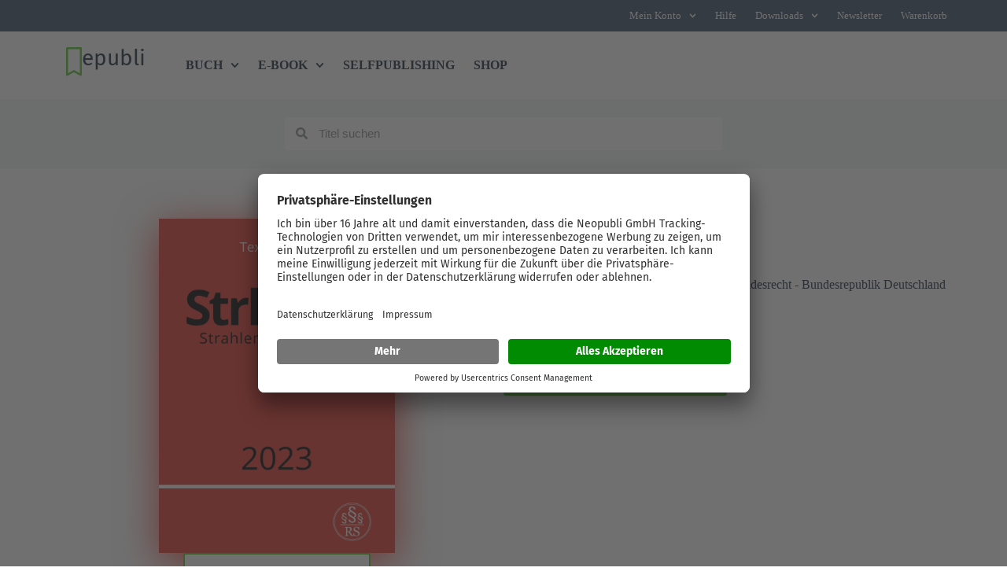

--- FILE ---
content_type: text/html; charset=UTF-8
request_url: https://www.epubli.com/shop/strahlenschutzgesetz-strlschg-2023-9783757528423
body_size: 43703
content:
<!doctype html>
<html lang="de">
<head>
	
	<meta charset="UTF-8">
<script>
var gform;gform||(document.addEventListener("gform_main_scripts_loaded",function(){gform.scriptsLoaded=!0}),document.addEventListener("gform/theme/scripts_loaded",function(){gform.themeScriptsLoaded=!0}),window.addEventListener("DOMContentLoaded",function(){gform.domLoaded=!0}),gform={domLoaded:!1,scriptsLoaded:!1,themeScriptsLoaded:!1,isFormEditor:()=>"function"==typeof InitializeEditor,callIfLoaded:function(o){return!(!gform.domLoaded||!gform.scriptsLoaded||!gform.themeScriptsLoaded&&!gform.isFormEditor()||(gform.isFormEditor()&&console.warn("The use of gform.initializeOnLoaded() is deprecated in the form editor context and will be removed in Gravity Forms 3.1."),o(),0))},initializeOnLoaded:function(o){gform.callIfLoaded(o)||(document.addEventListener("gform_main_scripts_loaded",()=>{gform.scriptsLoaded=!0,gform.callIfLoaded(o)}),document.addEventListener("gform/theme/scripts_loaded",()=>{gform.themeScriptsLoaded=!0,gform.callIfLoaded(o)}),window.addEventListener("DOMContentLoaded",()=>{gform.domLoaded=!0,gform.callIfLoaded(o)}))},hooks:{action:{},filter:{}},addAction:function(o,r,e,t){gform.addHook("action",o,r,e,t)},addFilter:function(o,r,e,t){gform.addHook("filter",o,r,e,t)},doAction:function(o){gform.doHook("action",o,arguments)},applyFilters:function(o){return gform.doHook("filter",o,arguments)},removeAction:function(o,r){gform.removeHook("action",o,r)},removeFilter:function(o,r,e){gform.removeHook("filter",o,r,e)},addHook:function(o,r,e,t,n){null==gform.hooks[o][r]&&(gform.hooks[o][r]=[]);var d=gform.hooks[o][r];null==n&&(n=r+"_"+d.length),gform.hooks[o][r].push({tag:n,callable:e,priority:t=null==t?10:t})},doHook:function(r,o,e){var t;if(e=Array.prototype.slice.call(e,1),null!=gform.hooks[r][o]&&((o=gform.hooks[r][o]).sort(function(o,r){return o.priority-r.priority}),o.forEach(function(o){"function"!=typeof(t=o.callable)&&(t=window[t]),"action"==r?t.apply(null,e):e[0]=t.apply(null,e)})),"filter"==r)return e[0]},removeHook:function(o,r,t,n){var e;null!=gform.hooks[o][r]&&(e=(e=gform.hooks[o][r]).filter(function(o,r,e){return!!(null!=n&&n!=o.tag||null!=t&&t!=o.priority)}),gform.hooks[o][r]=e)}});
</script>

	<meta name="viewport" content="width=device-width, initial-scale=1, maximum-scale=5, viewport-fit=cover">
	<link rel="profile" href="https://gmpg.org/xfn/11">

	<script data-mp=true data-cfasync=false>window.MOTIONPAGE_FRONT={version:"2.5.2"}</script><style>body{visibility:hidden;}</style>
<script data-mp=true data-cfasync=false>document.addEventListener("DOMContentLoaded",()=>(document.body.style.visibility="inherit"));</script>
<noscript><style>body{visibility:inherit;}</style></noscript><title>Strahlenschutzgesetz - StrlSchG 2023 von Ronny Studier - Buch - epubli</title>
<link rel='preconnect' href='https://api.usercentrics.eu' >
<link rel='preconnect' href='https://static.zdassets.com' >
<link rel='preconnect' href='https://app.usercentrics.eu' >
<link rel='preconnect' href='https://ekr.zdassets.com' >
<link rel='preconnect' href='https://www.googletagmanager.com' >
<link rel='preconnect' href='https://privacy-proxy.usercentrics.eu' >
<link rel='dns-prefetch' href='https://www.epubli.de'>
<meta name="description" content="Kaufe Strahlenschutzgesetz - StrlSchG 2023 als Buch direkt im epubli-Shop und Ronny Studier verdient ca. 70 % mehr. Jetzt unterstützen!">
<meta name="robots" content="index, follow, max-snippet:-1, max-image-preview:large, max-video-preview:-1">
<link rel="canonical" href="https://www.epubli.com/shop/strahlenschutzgesetz-strlschg-2023-9783757528423">
<meta property="og:url" content="https://www.epubli.com/shop/strahlenschutzgesetz-strlschg-2023-9783757528423">
<meta property="og:site_name" content="epubli">
<meta property="og:locale" content="de_DE">
<meta property="og:type" content="product">
<meta property="article:author" content="https://www.facebook.com/epubli">
<meta property="article:publisher" content="https://www.facebook.com/epubli">
<meta property="og:title" content="Strahlenschutzgesetz - StrlSchG 2023 von Ronny Studier - Buch - epubli">
<meta property="og:description" content="Kaufe Strahlenschutzgesetz - StrlSchG 2023 als Buch direkt im epubli-Shop und Ronny Studier verdient ca. 70 % mehr. Jetzt unterstützen!">
<meta property="og:image" content="https://www.epubli.com/wp-content/uploads/2022/06/cropped-epubli-1.png">
<meta property="og:image:secure_url" content="https://www.epubli.com/wp-content/uploads/2022/06/cropped-epubli-1.png">
<meta property="og:image:width" content="512">
<meta property="og:image:height" content="512">
<meta property="og:image:alt" content="&quot;&quot;">
<meta name="twitter:card" content="summary">
<meta name="twitter:site" content="@epubli">
<meta name="twitter:creator" content="@epubli">
<meta name="twitter:title" content="Strahlenschutzgesetz - StrlSchG 2023 von Ronny Studier - Buch - epubli">
<meta name="twitter:description" content="Kaufe Strahlenschutzgesetz - StrlSchG 2023 als Buch direkt im epubli-Shop und Ronny Studier verdient ca. 70 % mehr. Jetzt unterstützen!">
<script type="application/ld+json">{"@context":"https:\/\/schema.org","name":"Breadcrumb","@type":"BreadcrumbList","itemListElement":[{"@type":"ListItem","position":1,"item":{"@type":"WebPage","id":"https:\/\/www.epubli.com\/shop#webpage","url":"https:\/\/www.epubli.com\/shop","name":"Produkte"}},{"@type":"ListItem","position":2,"item":{"@type":"WebPage","id":"https:\/\/www.epubli.com\/shop\/strahlenschutzgesetz-strlschg-2023-9783757528423#webpage","url":"https:\/\/www.epubli.com\/shop\/strahlenschutzgesetz-strlschg-2023-9783757528423","name":"Strahlenschutzgesetz &#8211; StrlSchG 2023"}}]}</script>
<style id='wp-img-auto-sizes-contain-inline-css'>
img:is([sizes=auto i],[sizes^="auto," i]){contain-intrinsic-size:3000px 1500px}
/*# sourceURL=wp-img-auto-sizes-contain-inline-css */
</style>
<link rel='stylesheet' id='blocksy-dynamic-global-css' href='https://www.epubli.com/wp-content/uploads/blocksy/css/global.css?ver=93249' media='all' />
<link rel='stylesheet' id='wp-block-library-css' href='https://www.epubli.com/wp-includes/css/dist/block-library/style.min.css?ver=6.9' media='all' />
<link rel='stylesheet' id='jet-engine-frontend-css' href='https://www.epubli.com/wp-content/plugins/jet-engine/assets/css/frontend.css?ver=3.5.7' media='all' />
<style id='wpseopress-local-business-style-inline-css'>
span.wp-block-wpseopress-local-business-field{margin-right:8px}

/*# sourceURL=https://www.epubli.com/wp-content/plugins/wp-seopress-pro/public/editor/blocks/local-business/style-index.css */
</style>
<style id='wpseopress-table-of-contents-style-inline-css'>
.wp-block-wpseopress-table-of-contents li.active>a{font-weight:bold}

/*# sourceURL=https://www.epubli.com/wp-content/plugins/wp-seopress-pro/public/editor/blocks/table-of-contents/style-index.css */
</style>
<style id='filebird-block-filebird-gallery-style-inline-css'>
ul.filebird-block-filebird-gallery{margin:auto!important;padding:0!important;width:100%}ul.filebird-block-filebird-gallery.layout-grid{display:grid;grid-gap:20px;align-items:stretch;grid-template-columns:repeat(var(--columns),1fr);justify-items:stretch}ul.filebird-block-filebird-gallery.layout-grid li img{border:1px solid #ccc;box-shadow:2px 2px 6px 0 rgba(0,0,0,.3);height:100%;max-width:100%;-o-object-fit:cover;object-fit:cover;width:100%}ul.filebird-block-filebird-gallery.layout-masonry{-moz-column-count:var(--columns);-moz-column-gap:var(--space);column-gap:var(--space);-moz-column-width:var(--min-width);columns:var(--min-width) var(--columns);display:block;overflow:auto}ul.filebird-block-filebird-gallery.layout-masonry li{margin-bottom:var(--space)}ul.filebird-block-filebird-gallery li{list-style:none}ul.filebird-block-filebird-gallery li figure{height:100%;margin:0;padding:0;position:relative;width:100%}ul.filebird-block-filebird-gallery li figure figcaption{background:linear-gradient(0deg,rgba(0,0,0,.7),rgba(0,0,0,.3) 70%,transparent);bottom:0;box-sizing:border-box;color:#fff;font-size:.8em;margin:0;max-height:100%;overflow:auto;padding:3em .77em .7em;position:absolute;text-align:center;width:100%;z-index:2}ul.filebird-block-filebird-gallery li figure figcaption a{color:inherit}.fb-block-hover-animation-zoomIn figure{overflow:hidden}.fb-block-hover-animation-zoomIn figure img{transform:scale(1);transition:.3s ease-in-out}.fb-block-hover-animation-zoomIn figure:hover img{transform:scale(1.3)}.fb-block-hover-animation-shine figure{overflow:hidden;position:relative}.fb-block-hover-animation-shine figure:before{background:linear-gradient(90deg,hsla(0,0%,100%,0) 0,hsla(0,0%,100%,.3));content:"";display:block;height:100%;left:-75%;position:absolute;top:0;transform:skewX(-25deg);width:50%;z-index:2}.fb-block-hover-animation-shine figure:hover:before{animation:shine .75s}@keyframes shine{to{left:125%}}.fb-block-hover-animation-opacity figure{overflow:hidden}.fb-block-hover-animation-opacity figure img{opacity:1;transition:.3s ease-in-out}.fb-block-hover-animation-opacity figure:hover img{opacity:.5}.fb-block-hover-animation-grayscale figure img{filter:grayscale(100%);transition:.3s ease-in-out}.fb-block-hover-animation-grayscale figure:hover img{filter:grayscale(0)}

/*# sourceURL=https://www.epubli.com/wp-content/plugins/filebird-pro/blocks/filebird-gallery/build/style-index.css */
</style>
<link rel='stylesheet' id='ab_test_styles-css' href='https://www.epubli.com/wp-content/plugins/bt-bb-ab/css/experiment-frontend.css?ver=6.9' media='all' />
<link rel='stylesheet' id='custom-device-type-style-css' href='https://www.epubli.com/wp-content/plugins/gf-device-type/css/custom-device-type.css?ver=6.9' media='all' />
<link rel='stylesheet' id='dce-style-css' href='https://www.epubli.com/wp-content/plugins/dynamic-content-for-elementor/assets/css/style.css?ver=3.4.0' media='all' />
<link rel='stylesheet' id='dce-dynamic-visibility-css' href='https://www.epubli.com/wp-content/plugins/dynamic-content-for-elementor/assets/css/dynamic-visibility.css?ver=3.4.0' media='all' />
<link rel='stylesheet' id='ct-main-styles-css' href='https://www.epubli.com/wp-content/themes/blocksy/static/bundle/main.min.css?ver=2.1.25' media='all' />
<link rel='stylesheet' id='ct-page-title-styles-css' href='https://www.epubli.com/wp-content/themes/blocksy/static/bundle/page-title.min.css?ver=2.1.25' media='all' />
<link rel='stylesheet' id='ct-elementor-styles-css' href='https://www.epubli.com/wp-content/themes/blocksy/static/bundle/elementor-frontend.min.css?ver=2.1.25' media='all' />
<link rel='stylesheet' id='elementor-frontend-css' href='https://www.epubli.com/wp-content/plugins/elementor/assets/css/frontend.min.css?ver=3.34.2' media='all' />
<link rel='stylesheet' id='widget-nav-menu-css' href='https://www.epubli.com/wp-content/plugins/elementor-pro/assets/css/widget-nav-menu.min.css?ver=3.34.1' media='all' />
<link rel='stylesheet' id='widget-image-css' href='https://www.epubli.com/wp-content/plugins/elementor/assets/css/widget-image.min.css?ver=3.34.2' media='all' />
<link rel='stylesheet' id='widget-heading-css' href='https://www.epubli.com/wp-content/plugins/elementor/assets/css/widget-heading.min.css?ver=3.34.2' media='all' />
<link rel='stylesheet' id='e-sticky-css' href='https://www.epubli.com/wp-content/plugins/elementor-pro/assets/css/modules/sticky.min.css?ver=3.34.1' media='all' />
<link rel='stylesheet' id='widget-countdown-css' href='https://www.epubli.com/wp-content/plugins/elementor-pro/assets/css/widget-countdown.min.css?ver=3.34.1' media='all' />
<link rel='stylesheet' id='widget-search-form-css' href='https://www.epubli.com/wp-content/plugins/elementor-pro/assets/css/widget-search-form.min.css?ver=3.34.1' media='all' />
<link rel='stylesheet' id='widget-icon-list-css' href='https://www.epubli.com/wp-content/plugins/elementor/assets/css/widget-icon-list.min.css?ver=3.34.2' media='all' />
<link rel='stylesheet' id='e-animation-fadeInUp-css' href='https://www.epubli.com/wp-content/plugins/elementor/assets/lib/animations/styles/fadeInUp.min.css?ver=3.34.2' media='all' />
<link rel='stylesheet' id='widget-image-box-css' href='https://www.epubli.com/wp-content/plugins/elementor/assets/css/widget-image-box.min.css?ver=3.34.2' media='all' />
<link rel='stylesheet' id='dce-dynamic-posts-css' href='https://www.epubli.com/wp-content/plugins/dynamic-content-for-elementor/assets/css/dynamic-posts.css?ver=3.4.0' media='all' />
<link rel='stylesheet' id='dce-dynamicPosts-grid-css' href='https://www.epubli.com/wp-content/plugins/dynamic-content-for-elementor/assets/css/dynamic-posts-skin-grid.css?ver=3.4.0' media='all' />
<link rel='stylesheet' id='e-animation-fadeInRight-css' href='https://www.epubli.com/wp-content/plugins/elementor/assets/lib/animations/styles/fadeInRight.min.css?ver=3.34.2' media='all' />
<link rel='stylesheet' id='e-popup-css' href='https://www.epubli.com/wp-content/plugins/elementor-pro/assets/css/conditionals/popup.min.css?ver=3.34.1' media='all' />
<link rel='stylesheet' id='e-animation-slideInLeft-css' href='https://www.epubli.com/wp-content/plugins/elementor/assets/lib/animations/styles/slideInLeft.min.css?ver=3.34.2' media='all' />
<link rel='stylesheet' id='e-animation-slideInUp-css' href='https://www.epubli.com/wp-content/plugins/elementor/assets/lib/animations/styles/slideInUp.min.css?ver=3.34.2' media='all' />
<link rel='stylesheet' id='e-animation-slideInRight-css' href='https://www.epubli.com/wp-content/plugins/elementor/assets/lib/animations/styles/slideInRight.min.css?ver=3.34.2' media='all' />
<link rel='stylesheet' id='e-animation-fadeIn-css' href='https://www.epubli.com/wp-content/plugins/elementor/assets/lib/animations/styles/fadeIn.min.css?ver=3.34.2' media='all' />
<link rel='stylesheet' id='elementor-post-314-css' href='https://www.epubli.com/wp-content/uploads/elementor/css/post-314.css?ver=1769116345' media='all' />
<link rel='stylesheet' id='filebird-elementor-frontend-css' href='https://www.epubli.com/wp-content/plugins/filebird-pro/includes/PageBuilders/Elementor/assets/css/frontend.css?ver=6.5.2' media='all' />
<link rel='stylesheet' id='jet-tricks-frontend-css' href='https://www.epubli.com/wp-content/plugins/jet-tricks/assets/css/jet-tricks-frontend.css?ver=1.4.10' media='all' />
<link rel='stylesheet' id='elementor-post-79282-css' href='https://www.epubli.com/wp-content/uploads/elementor/css/post-79282.css?ver=1769116344' media='all' />
<link rel='stylesheet' id='elementor-post-35451-css' href='https://www.epubli.com/wp-content/uploads/elementor/css/post-35451.css?ver=1769116344' media='all' />
<link rel='stylesheet' id='elementor-post-27334225-css' href='https://www.epubli.com/wp-content/uploads/elementor/css/post-27334225.css?ver=1769116345' media='all' />
<link rel='stylesheet' id='elementor-post-30188781-css' href='https://www.epubli.com/wp-content/uploads/elementor/css/post-30188781.css?ver=1769116344' media='all' />
<link rel='stylesheet' id='elementor-post-28958694-css' href='https://www.epubli.com/wp-content/uploads/elementor/css/post-28958694.css?ver=1769116344' media='all' />
<link rel='stylesheet' id='elementor-post-28890611-css' href='https://www.epubli.com/wp-content/uploads/elementor/css/post-28890611.css?ver=1769116344' media='all' />
<link rel='stylesheet' id='elementor-post-79321-css' href='https://www.epubli.com/wp-content/uploads/elementor/css/post-79321.css?ver=1769116344' media='all' />
<link rel='stylesheet' id='elementor-post-79305-css' href='https://www.epubli.com/wp-content/uploads/elementor/css/post-79305.css?ver=1769116345' media='all' />
<link rel='stylesheet' id='blocksy-pro-divider-styles-css' href='https://www.epubli.com/wp-content/plugins/blocksy-companion-pro/framework/premium/static/bundle/divider.min.css?ver=2.1.25' media='all' />
<link rel='stylesheet' id='blocksy-ext-post-types-extra-styles-css' href='https://www.epubli.com/wp-content/plugins/blocksy-companion-pro/framework/premium/extensions/post-types-extra/static/bundle/main.min.css?ver=2.1.25' media='all' />
<link rel='stylesheet' id='blocksy-ext-mega-menu-styles-css' href='https://www.epubli.com/wp-content/plugins/blocksy-companion-pro/framework/premium/extensions/mega-menu/static/bundle/main.min.css?ver=2.1.25' media='all' />
<link rel='stylesheet' id='epubli-css' href='https://www.epubli.com/wp-content/themes/epubli/style.css?ver=1762763784' media='all' />
<link rel='stylesheet' id='elementor-gf-local-firasans-css' href='https://www.epubli.com/wp-content/uploads/elementor/google-fonts/css/firasans.css?ver=1742245843' media='all' />
<link rel='stylesheet' id='elementor-gf-local-firamono-css' href='https://www.epubli.com/wp-content/uploads/elementor/google-fonts/css/firamono.css?ver=1742245844' media='all' />
<script src="https://www.epubli.com/wp-includes/js/jquery/jquery.min.js?ver=3.7.1" id="jquery-core-js"></script>
<meta name="internal:product_id" content="135591" /><script id='abst_ajax'>var bt_ajaxurl = 'https://www.epubli.com/wp-admin/admin-ajax.php';var bt_adminurl = 'https://www.epubli.com/wp-admin/';var bt_pluginurl = 'https://www.epubli.com/wp-content/plugins/bt-bb-ab/';var bt_homeurl = 'https://www.epubli.com';</script><script id='abst_variables'>var bt_experiments = {};
bt_experiments["31668833"] = {"name":"Whitepaper LP: St\u00f6rer 30k Downloads","target_percentage":"100","url_query":"","conversion_page":"url","conversion_url":"whitepaper\/vielendankwhitepaper","conversion_time":"0","conversion_style":true,"conversion_selector":"","conversion_text":"","goals":[],"test_type":"ab_test","is_current_user_track":true,"full_page_default_page":"false","page_variations":[],"use_order_value":"","css_test_variations":"2","test_status":"complete","test_winner":"","target_option_device_size":"all"};bt_experiments["31664453"] = {"name":"Schreib\u00fcbungen Ads - Reihenfolge Formular","target_percentage":"100","url_query":"","conversion_page":"","conversion_url":"newsletter\/vielendankdownload","conversion_time":"0","conversion_style":true,"conversion_selector":"","conversion_text":"","goals":[],"test_type":"ab_test","is_current_user_track":true,"full_page_default_page":"false","page_variations":[],"use_order_value":"","css_test_variations":"2","test_status":"complete","test_winner":"","target_option_device_size":"all"};bt_experiments["31544985"] = {"name":"Startseite Ausrichtung Einleitung 2","target_percentage":"100","url_query":"","conversion_page":"selector","conversion_url":"","conversion_time":"0","conversion_style":true,"conversion_selector":"#button_startseite-einleitung","conversion_text":"","goals":[],"test_type":"ab_test","is_current_user_track":true,"full_page_default_page":"false","page_variations":[],"use_order_value":"","css_test_variations":"2","test_status":"complete","test_winner":"","target_option_device_size":"all"};bt_experiments["31453842"] = {"name":"Top-Header Sheets","target_percentage":"100","url_query":"","conversion_page":"url","conversion_url":"uebungsblaetter","conversion_time":"0","conversion_style":true,"conversion_selector":"","conversion_text":"","goals":[],"test_type":"ab_test","is_current_user_track":true,"full_page_default_page":"false","page_variations":[],"use_order_value":"","css_test_variations":"2","test_status":"complete","test_winner":"","target_option_device_size":"all"};bt_experiments["31450660"] = {"name":"Formular Schreib\u00fcbungen","target_percentage":"100","url_query":"","conversion_page":"","conversion_url":"newsletter\/vielendankdownload","conversion_time":"0","conversion_style":true,"conversion_selector":"","conversion_text":"","goals":[],"test_type":"ab_test","is_current_user_track":true,"full_page_default_page":"false","page_variations":[],"use_order_value":"","css_test_variations":"2","test_status":"complete","test_winner":"","target_option_device_size":"all"};bt_experiments["31450661"] = {"name":"Startseite Ausrichtung Einleitung","target_percentage":"100","url_query":"","conversion_page":"","conversion_url":"","conversion_time":"0","conversion_style":true,"conversion_selector":"#button_startseite-einleitung","conversion_text":"","goals":[],"test_type":"ab_test","is_current_user_track":true,"full_page_default_page":"false","page_variations":[],"use_order_value":"","css_test_variations":"2","test_status":"complete","test_winner":"","target_option_device_size":"all"};bt_experiments["31441938"] = {"name":"Headerbild Buch binden 4","target_percentage":"100","url_query":"","conversion_page":"selector","conversion_url":"","conversion_time":"0","conversion_style":true,"conversion_selector":"#einleitung-button_buch-binden","conversion_text":"","goals":[],"test_type":"ab_test","is_current_user_track":true,"full_page_default_page":"false","page_variations":[],"use_order_value":"","css_test_variations":"2","test_status":"complete","test_winner":"","target_option_device_size":"all"};bt_experiments["31439477"] = {"name":"Buch drucken WP Headline","target_percentage":"100","url_query":"","conversion_page":"selector","conversion_url":"","conversion_time":"0","conversion_style":true,"conversion_selector":"#wpbutton","conversion_text":"","goals":[],"test_type":"ab_test","is_current_user_track":true,"full_page_default_page":"false","page_variations":[],"use_order_value":"","css_test_variations":"2","test_status":"complete","test_winner":"","target_option_device_size":"all"};bt_experiments["31439483"] = {"name":"Kochbuch gestalten WP Headline","target_percentage":"100","url_query":"","conversion_page":"selector","conversion_url":"","conversion_time":"0","conversion_style":true,"conversion_selector":"#wpbutton","conversion_text":"","goals":[],"test_type":"ab_test","is_current_user_track":true,"full_page_default_page":"false","page_variations":[],"use_order_value":"","css_test_variations":"2","test_status":"publish","test_winner":"","target_option_device_size":"all"};bt_experiments["31439482"] = {"name":"Selfpublishing WP Headline","target_percentage":"100","url_query":"","conversion_page":"selector","conversion_url":"","conversion_time":"0","conversion_style":true,"conversion_selector":"#wpbutton","conversion_text":"","goals":[],"test_type":"ab_test","is_current_user_track":true,"full_page_default_page":"false","page_variations":[],"use_order_value":"","css_test_variations":"2","test_status":"complete","test_winner":"","target_option_device_size":"all"};bt_experiments["31439468"] = {"name":"Headerbild PDF drucken 3","target_percentage":"100","url_query":"","conversion_page":"selector","conversion_url":"","conversion_time":"0","conversion_style":true,"conversion_selector":"#einleitung-button_pdf","conversion_text":"","goals":[],"test_type":"ab_test","is_current_user_track":true,"full_page_default_page":"false","page_variations":[],"use_order_value":"","css_test_variations":"2","test_status":"publish","test_winner":"","target_option_device_size":"all"};bt_experiments["31437004"] = {"name":"Buch V\u00d6_Schritte vs Boxen TEST 3","target_percentage":"100","url_query":"","conversion_page":"","conversion_url":"","conversion_time":"0","conversion_style":true,"conversion_selector":"#unterebuttons","conversion_text":"","goals":[],"test_type":"ab_test","is_current_user_track":true,"full_page_default_page":"false","page_variations":[],"use_order_value":"","css_test_variations":"2","test_status":"publish","test_winner":"","target_option_device_size":"all"};bt_experiments["31436444"] = {"name":"Headerbild PDF drucken 2","target_percentage":"100","url_query":"","conversion_page":"selector","conversion_url":"","conversion_time":"0","conversion_style":true,"conversion_selector":"#einleitung-button_pdf","conversion_text":"","goals":[],"test_type":"ab_test","is_current_user_track":true,"full_page_default_page":"false","page_variations":[],"use_order_value":"","css_test_variations":"2","test_status":"complete","test_winner":"","target_option_device_size":"all"};bt_experiments["31436455"] = {"name":"Headerbild Buch binden 3","target_percentage":"100","url_query":"","conversion_page":"selector","conversion_url":"","conversion_time":"0","conversion_style":true,"conversion_selector":"#einleitung-button_buch-binden","conversion_text":"","goals":[],"test_type":"ab_test","is_current_user_track":true,"full_page_default_page":"false","page_variations":[],"use_order_value":"","css_test_variations":"2","test_status":"complete","test_winner":"","target_option_device_size":"all"};bt_experiments["31436174"] = {"name":"Buch schreiben WP Headline","target_percentage":"100","url_query":"","conversion_page":"selector","conversion_url":"","conversion_time":"0","conversion_style":true,"conversion_selector":"#wpbutton","conversion_text":"","goals":[],"test_type":"ab_test","is_current_user_track":true,"full_page_default_page":"false","page_variations":[],"use_order_value":"","css_test_variations":"2","test_status":"complete","test_winner":"","target_option_device_size":"all"};bt_experiments["31436076"] = {"name":"Headerbild Buch drucken 3","target_percentage":"100","url_query":"","conversion_page":"selector","conversion_url":"","conversion_time":"0","conversion_style":true,"conversion_selector":"#einleitung-button_buch-drucken","conversion_text":"","goals":[],"test_type":"ab_test","is_current_user_track":true,"full_page_default_page":"false","page_variations":[],"use_order_value":"","css_test_variations":"2","test_status":"complete","test_winner":"","target_option_device_size":"all"};bt_experiments["31435749"] = {"name":"Buch V\u00d6_Schritte vs Boxen TEST 2","target_percentage":"100","url_query":"","conversion_page":"selector","conversion_url":"","conversion_time":"0","conversion_style":true,"conversion_selector":"#unterebuttons","conversion_text":"","goals":[],"test_type":"ab_test","is_current_user_track":true,"full_page_default_page":"false","page_variations":[],"use_order_value":"","css_test_variations":"2","test_status":"complete","test_winner":"","target_option_device_size":"all"};bt_experiments["31434276"] = {"name":"Buch V\u00d6_Schritte vs Boxen","target_percentage":"100","url_query":"","conversion_page":"selector","conversion_url":"","conversion_time":"0","conversion_style":true,"conversion_selector":"#unterebuttons","conversion_text":"","goals":[],"test_type":"ab_test","is_current_user_track":true,"full_page_default_page":"false","page_variations":[],"use_order_value":"","css_test_variations":"2","test_status":"complete","test_winner":"","target_option_device_size":"all"};bt_experiments["31433741"] = {"name":"KI - Whitepaper-rechts","target_percentage":"100","url_query":"","conversion_page":"selector","conversion_url":"","conversion_time":"0","conversion_style":true,"conversion_selector":"#ki_whitepaper","conversion_text":"","goals":[],"test_type":"ab_test","is_current_user_track":true,"full_page_default_page":"false","page_variations":[],"use_order_value":"","css_test_variations":"2","test_status":"complete","test_winner":"","target_option_device_size":"all"};bt_experiments["31430990"] = {"name":"Headerbild Buch drucken 2","target_percentage":"100","url_query":"","conversion_page":"selector","conversion_url":"","conversion_time":"0","conversion_style":true,"conversion_selector":"#einleitung-button_buch-drucken","conversion_text":"","goals":[],"test_type":"ab_test","is_current_user_track":true,"full_page_default_page":"false","page_variations":[],"use_order_value":"","css_test_variations":"2","test_status":"complete","test_winner":"","target_option_device_size":"all"};bt_experiments["31430977"] = {"name":"Headerbild Buchdruckerei 2","target_percentage":"100","url_query":"","conversion_page":"selector","conversion_url":"","conversion_time":"0","conversion_style":true,"conversion_selector":"#einleitung-button_buchdruckerei","conversion_text":"","goals":[],"test_type":"ab_test","is_current_user_track":true,"full_page_default_page":"false","page_variations":[],"use_order_value":"","css_test_variations":"2","test_status":"complete","test_winner":"","target_option_device_size":"all"};bt_experiments["31430963"] = {"name":"Headerbild A5 2","target_percentage":"100","url_query":"","conversion_page":"selector","conversion_url":"","conversion_time":"0","conversion_style":true,"conversion_selector":"#einleitung-button_a5","conversion_text":"","goals":[],"test_type":"ab_test","is_current_user_track":true,"full_page_default_page":"false","page_variations":[],"use_order_value":"","css_test_variations":"2","test_status":"complete","test_winner":"","target_option_device_size":"all"};bt_experiments["31430946"] = {"name":"Headerbild PDF drucken 2","target_percentage":"100","url_query":"","conversion_page":"selector","conversion_url":"","conversion_time":"0","conversion_style":true,"conversion_selector":"#einleitung-button_pdf","conversion_text":"","goals":[],"test_type":"ab_test","is_current_user_track":true,"full_page_default_page":"false","page_variations":[],"use_order_value":"","css_test_variations":"2","test_status":"complete","test_winner":"","target_option_device_size":"all"};bt_experiments["31430930"] = {"name":"Headerbild Taschenbuch 2","target_percentage":"100","url_query":"","conversion_page":"selector","conversion_url":"","conversion_time":"0","conversion_style":true,"conversion_selector":"#einleitung-button_taschenbuch","conversion_text":"","goals":[],"test_type":"ab_test","is_current_user_track":true,"full_page_default_page":"false","page_variations":[],"use_order_value":"","css_test_variations":"2","test_status":"complete","test_winner":"","target_option_device_size":"all"};bt_experiments["31430916"] = {"name":"Headerbild Buch binden 2","target_percentage":"100","url_query":"","conversion_page":"selector","conversion_url":"","conversion_time":"0","conversion_style":true,"conversion_selector":"#einleitung-button_buch-binden","conversion_text":"","goals":[],"test_type":"ab_test","is_current_user_track":true,"full_page_default_page":"false","page_variations":[],"use_order_value":"","css_test_variations":"2","test_status":"complete","test_winner":"","target_option_device_size":"all"};bt_experiments["31430245"] = {"name":"Button Buch drucken Form","target_percentage":"100","url_query":"","conversion_page":"selector","conversion_url":"","conversion_time":"0","conversion_style":true,"conversion_selector":"#buttons_buchdrucken","conversion_text":"","goals":[],"test_type":"ab_test","is_current_user_track":true,"full_page_default_page":"false","page_variations":[],"use_order_value":"","css_test_variations":"2","test_status":"complete","test_winner":"","target_option_device_size":"all"};bt_experiments["31422548"] = {"name":"Bilder Buch schreiben 2 (Pixel)","target_percentage":"100","url_query":"","conversion_page":"embed","conversion_url":"","conversion_time":"0","conversion_style":true,"conversion_selector":"","conversion_text":"","goals":[],"test_type":"ab_test","is_current_user_track":true,"full_page_default_page":"false","page_variations":[],"use_order_value":"","css_test_variations":"2","test_status":"draft","test_winner":"","target_option_device_size":"all"};bt_experiments["31419384"] = {"name":"Schritte XMAS-Aktion","target_percentage":"100","url_query":"","conversion_page":"selector","conversion_url":"","conversion_time":"0","conversion_style":true,"conversion_selector":"#schritte-button_xmas","conversion_text":"","goals":[],"test_type":"ab_test","is_current_user_track":true,"full_page_default_page":"false","page_variations":[],"use_order_value":"","css_test_variations":"2","test_status":"complete","test_winner":"","target_option_device_size":"all"};bt_experiments["31418977"] = {"name":"Headerbild Buchdruckerei","target_percentage":"100","url_query":"","conversion_page":"selector","conversion_url":"","conversion_time":"0","conversion_style":true,"conversion_selector":"#einleitung-button_buchdruckerei","conversion_text":"","goals":[],"test_type":"ab_test","is_current_user_track":true,"full_page_default_page":"false","page_variations":[],"use_order_value":"","css_test_variations":"2","test_status":"complete","test_winner":"","target_option_device_size":"all"};bt_experiments["31418965"] = {"name":"Headerbild A5","target_percentage":"100","url_query":"","conversion_page":"selector","conversion_url":"","conversion_time":"0","conversion_style":true,"conversion_selector":"#einleitung-button_a5","conversion_text":"","goals":[],"test_type":"ab_test","is_current_user_track":true,"full_page_default_page":"false","page_variations":[],"use_order_value":"","css_test_variations":"2","test_status":"complete","test_winner":"","target_option_device_size":"all"};bt_experiments["31418898"] = {"name":"Headerbild PDF drucken","target_percentage":"100","url_query":"","conversion_page":"selector","conversion_url":"","conversion_time":"0","conversion_style":true,"conversion_selector":"#einleitung-button_pdf","conversion_text":"","goals":[],"test_type":"ab_test","is_current_user_track":true,"full_page_default_page":"false","page_variations":[],"use_order_value":"","css_test_variations":"2","test_status":"complete","test_winner":"","target_option_device_size":"all"};bt_experiments["31418891"] = {"name":"Headerbild Taschenbuch","target_percentage":"100","url_query":"","conversion_page":"selector","conversion_url":"","conversion_time":"0","conversion_style":true,"conversion_selector":"#einleitung-button_taschenbuch","conversion_text":"","goals":[],"test_type":"ab_test","is_current_user_track":true,"full_page_default_page":"false","page_variations":[],"use_order_value":"","css_test_variations":"2","test_status":"complete","test_winner":"","target_option_device_size":"all"};bt_experiments["31418880"] = {"name":"Headerbild Buch binden","target_percentage":"100","url_query":"","conversion_page":"selector","conversion_url":"","conversion_time":"0","conversion_style":true,"conversion_selector":"#einleitung-button_buch-binden","conversion_text":"","goals":[],"test_type":"ab_test","is_current_user_track":true,"full_page_default_page":"false","page_variations":[],"use_order_value":"","css_test_variations":"2","test_status":"complete","test_winner":"","target_option_device_size":"all"};bt_experiments["31418860"] = {"name":"Headerbild Buch drucken","target_percentage":"100","url_query":"","conversion_page":"","conversion_url":"","conversion_time":"0","conversion_style":true,"conversion_selector":"#einleitung-button_buch-drucken","conversion_text":"","goals":[],"test_type":"ab_test","is_current_user_track":true,"full_page_default_page":"false","page_variations":[],"use_order_value":"","css_test_variations":"2","test_status":"complete","test_winner":"","target_option_device_size":"all"};bt_experiments["31418747"] = {"name":"Bilder Schreibwettbewerbe","target_percentage":"100","url_query":"","conversion_page":"","conversion_url":"","conversion_time":"0","conversion_style":true,"conversion_selector":"","conversion_text":"","goals":[],"test_type":"ab_test","is_current_user_track":true,"full_page_default_page":"false","page_variations":[],"use_order_value":"","css_test_variations":"2","test_status":"draft","test_winner":"","target_option_device_size":"all"};bt_experiments["31418383"] = {"name":"Bilder Buch schreiben","target_percentage":"100","url_query":"","conversion_page":"time","conversion_url":"","conversion_time":"40","conversion_style":true,"conversion_selector":"","conversion_text":"Denk auch \u00fcber die \u00c4ngste deiner Figuren nach","goals":[],"test_type":"ab_test","is_current_user_track":true,"full_page_default_page":"31418085","page_variations":[],"use_order_value":"","css_test_variations":"2","test_status":"complete","test_winner":"","target_option_device_size":"all"};bt_experiments["31418377"] = {"name":"Button Startseite_1","target_percentage":"100","url_query":"","conversion_page":"selector","conversion_url":"","conversion_time":"0","conversion_style":true,"conversion_selector":"#buttons_startseite","conversion_text":"","goals":[],"test_type":"ab_test","is_current_user_track":true,"full_page_default_page":"false","page_variations":[],"use_order_value":"","css_test_variations":"2","test_status":"complete","test_winner":"","target_option_device_size":"all"};bt_experiments["31341727"] = {"name":"FPT Buch binden - Original vs UX","target_percentage":"100","url_query":"","conversion_page":"selector","conversion_url":"","conversion_time":"0","conversion_style":true,"conversion_selector":"#fpt_buchbinden","conversion_text":"","goals":"","test_type":"full_page","is_current_user_track":true,"full_page_default_page":"1512","page_variations":{"30326067":"https:\/\/www.epubli.com\/buch-binden"},"use_order_value":"","css_test_variations":"2","test_status":"complete","test_winner":"","target_option_device_size":"all"};bt_experiments["31168765"] = {"name":"Notizbuch FPT Testlauf","target_percentage":"100","url_query":"","conversion_page":"selector","conversion_url":"","conversion_time":"0","conversion_style":true,"conversion_selector":"#notizbuch_fpt","conversion_text":"","goals":"","test_type":"full_page","is_current_user_track":true,"full_page_default_page":"1543","page_variations":{"31100072":"https:\/\/www.epubli.com\/notizbuch-test"},"use_order_value":"","css_test_variations":"2","test_status":"complete","test_winner":"","target_option_device_size":"all"};bt_experiments["29436112"] = {"name":"Button_Buch_VO_2","target_percentage":"100","url_query":"","conversion_page":"selector","conversion_url":"","conversion_time":"0","conversion_style":true,"conversion_selector":"#button_buchveroeffentlichen_2","conversion_text":"","goals":"","test_type":"ab_test","is_current_user_track":true,"full_page_default_page":"false","page_variations":[],"use_order_value":"","css_test_variations":"2","test_status":"complete","test_winner":"","target_option_device_size":"all"};bt_experiments["29436111"] = {"name":"Schritte Buch v\u00f6","target_percentage":"100","url_query":"","conversion_page":"selector","conversion_url":"","conversion_time":"0","conversion_style":true,"conversion_selector":"#schritte-button_buch-vo","conversion_text":"","goals":"","test_type":"ab_test","is_current_user_track":true,"full_page_default_page":"false","page_variations":[],"use_order_value":"","css_test_variations":"2","test_status":"draft","test_winner":"","target_option_device_size":"all"};bt_experiments["27085305"] = {"name":"Schritte Buch drucken","target_percentage":"100","url_query":"","conversion_page":"selector","conversion_url":"","conversion_time":"0","conversion_style":true,"conversion_selector":"#schritte-button_buch-drucken","conversion_text":"","goals":"","test_type":"ab_test","is_current_user_track":true,"full_page_default_page":"false","page_variations":[],"use_order_value":"","css_test_variations":"2","test_status":"complete","test_winner":"","target_option_device_size":"all"};bt_experiments["26135494"] = {"name":"Button Buchdruckerei","target_percentage":"100","url_query":"","conversion_page":"selector","conversion_url":"","conversion_time":"0","conversion_style":true,"conversion_selector":"#buttonbuchdruckerei","conversion_text":"","goals":"","test_type":"ab_test","is_current_user_track":true,"full_page_default_page":"false","page_variations":[],"use_order_value":"","css_test_variations":"2","test_status":"complete","test_winner":"","target_option_device_size":"all"};bt_experiments["26132553"] = {"name":"Button Buch binden 2","target_percentage":"100","url_query":"","conversion_page":"selector","conversion_url":"","conversion_time":"0","conversion_style":true,"conversion_selector":"#buttonsbuchbinden2","conversion_text":"","goals":"","test_type":"ab_test","is_current_user_track":true,"full_page_default_page":"false","page_variations":[],"use_order_value":"","css_test_variations":"2","test_status":"complete","test_winner":"","target_option_device_size":"all"};bt_experiments["25901675"] = {"name":"Button Buch drucken 2","target_percentage":"100","url_query":"","conversion_page":"selector","conversion_url":"","conversion_time":"0","conversion_style":true,"conversion_selector":"#buttons_buchdrucken","conversion_text":"","goals":"","test_type":"ab_test","is_current_user_track":true,"full_page_default_page":"false","page_variations":[],"use_order_value":"","css_test_variations":"2","test_status":"complete","test_winner":"var_jetzt-starten","target_option_device_size":"all"};bt_experiments["25000727"] = {"name":"Testimonial Buch erstellen","target_percentage":"100","url_query":"","conversion_page":"selector","conversion_url":"","conversion_time":"0","conversion_style":true,"conversion_selector":"#testimonial_bucherstellen","conversion_text":"","goals":"","test_type":"ab_test","is_current_user_track":true,"full_page_default_page":"false","page_variations":[],"use_order_value":"","css_test_variations":"2","test_status":"complete","test_winner":"","target_option_device_size":"all"};bt_experiments["25068138"] = {"name":"Button Fotobuch 2","target_percentage":"100","url_query":"","conversion_page":"selector","conversion_url":"","conversion_time":"0","conversion_style":true,"conversion_selector":"#button_fotobuch_2","conversion_text":"","goals":"","test_type":"ab_test","is_current_user_track":true,"full_page_default_page":"false","page_variations":[],"use_order_value":"","css_test_variations":"2","test_status":"complete","test_winner":"","target_option_device_size":"all"};bt_experiments["25068133"] = {"name":"Button Freundebuch 2","target_percentage":"100","url_query":"","conversion_page":"selector","conversion_url":"","conversion_time":"0","conversion_style":true,"conversion_selector":"#button_freundebuch_2","conversion_text":"","goals":"","test_type":"ab_test","is_current_user_track":true,"full_page_default_page":"false","page_variations":[],"use_order_value":"","css_test_variations":"2","test_status":"complete","test_winner":"","target_option_device_size":"all"};bt_experiments["24733080"] = {"name":"Schritte Taschenbuch","target_percentage":"100","url_query":"","conversion_page":"selector","conversion_url":"","conversion_time":"0","conversion_style":true,"conversion_selector":"#schritte-button_taschenbuch","conversion_text":"","goals":"","test_type":"ab_test","is_current_user_track":true,"full_page_default_page":"false","page_variations":[],"use_order_value":"","css_test_variations":"2","test_status":"complete","test_winner":"","target_option_device_size":"all"};bt_experiments["24574843"] = {"name":"Button Kinderbuch","target_percentage":"100","url_query":"","conversion_page":"selector","conversion_url":"","conversion_time":"0","conversion_style":true,"conversion_selector":"#buttons_kinderbuch","conversion_text":"","goals":"","test_type":"ab_test","is_current_user_track":true,"full_page_default_page":"false","page_variations":[],"use_order_value":"","css_test_variations":"2","test_status":"complete","test_winner":"","target_option_device_size":"all"};bt_experiments["24572566"] = {"name":"Button Buch binden","target_percentage":"100","url_query":"","conversion_page":"selector","conversion_url":"","conversion_time":"0","conversion_style":true,"conversion_selector":"#buttons_buchbinden","conversion_text":"","goals":"","test_type":"ab_test","is_current_user_track":true,"full_page_default_page":"false","page_variations":[],"use_order_value":"","css_test_variations":"2","test_status":"complete","test_winner":"","target_option_device_size":"all"};bt_experiments["24558888"] = {"name":"Button Buch drucken","target_percentage":"100","url_query":"","conversion_page":"selector","conversion_url":"","conversion_time":"0","conversion_style":true,"conversion_selector":"#buttons_buchdrucken","conversion_text":"","goals":"","test_type":"ab_test","is_current_user_track":true,"full_page_default_page":"false","page_variations":[],"use_order_value":"","css_test_variations":"2","test_status":"complete","test_winner":"","target_option_device_size":"all"};bt_experiments["24396856"] = {"name":"Button Freundebuch","target_percentage":"100","url_query":"","conversion_page":"selector","conversion_url":"","conversion_time":"0","conversion_style":true,"conversion_selector":"#button_freundebuch","conversion_text":"","goals":"","test_type":"ab_test","is_current_user_track":true,"full_page_default_page":"false","page_variations":[],"use_order_value":"","css_test_variations":"2","test_status":"complete","test_winner":"","target_option_device_size":"all"};bt_experiments["24396850"] = {"name":"Button Fotobuch","target_percentage":"100","url_query":"","conversion_page":"selector","conversion_url":"","conversion_time":"0","conversion_style":true,"conversion_selector":"#button_fotobuch","conversion_text":"","goals":"","test_type":"ab_test","is_current_user_track":true,"full_page_default_page":"false","page_variations":[],"use_order_value":"","css_test_variations":"2","test_status":"complete","test_winner":"","target_option_device_size":"all"};bt_experiments["24396055"] = {"name":"Button BuchVoe Starten Registrieren","target_percentage":"100","url_query":"","conversion_page":"selector","conversion_url":"","conversion_time":"0","conversion_style":true,"conversion_selector":"#button_buchveroeffentlichen","conversion_text":"","goals":"","test_type":"ab_test","is_current_user_track":true,"full_page_default_page":"false","page_variations":[],"use_order_value":"","css_test_variations":"2","test_status":"complete","test_winner":"","target_option_device_size":"all"};bt_experiments["17028568"] = {"name":"Test Annemarie","target_percentage":"100","url_query":"","conversion_page":"selector","conversion_url":"","conversion_time":"0","conversion_style":true,"conversion_selector":"#button-oben","conversion_text":"","goals":"","test_type":"ab_test","is_current_user_track":true,"full_page_default_page":"false","page_variations":[],"use_order_value":"","css_test_variations":"2","test_status":"complete","test_winner":"","target_option_device_size":"all"}; bt_conversion_vars = [];</script><style> .page-id-1512,.postid-1512{display:none;} .1512{display:none;} .page-id-1543,.postid-1543{display:none;} .1543{display:none;}</style><style>body:not(.logged-in) [bt-variation]:not(.bt-show-variation), .bt-hidevars [bt-variation]:not(.bt-show-variation) {display: none;}</style><style>[bt_hidden=true] { display: none !important; visibility: hidden !important; height: 0 !important; }  </style><script>
          var conversion_details = {"31439483":{"conversion_page_id":"selector","target_percentage":"100","time_active":"0","url_query":"","conversion_text":"","use_order_value":""},"31439468":{"conversion_page_id":"selector","target_percentage":"100","time_active":"0","url_query":"","conversion_text":"","use_order_value":""},"31437004":{"conversion_page_id":"","target_percentage":"100","time_active":"0","url_query":"","conversion_text":"","use_order_value":""}};
          var current_page = [31611690];
        </script><noscript><link rel='stylesheet' href='https://www.epubli.com/wp-content/themes/blocksy/static/bundle/no-scripts.min.css' type='text/css'></noscript>
<style>
.light_formular_bg .gfield--type-consent .gfield_consent_description,.light_formular_bg .gfield--type-consent .gfield_consent_description {
  max-height: 66px !important;
	border-radius: 3px;
}
</style>
			<style>
				.e-con.e-parent:nth-of-type(n+4):not(.e-lazyloaded):not(.e-no-lazyload),
				.e-con.e-parent:nth-of-type(n+4):not(.e-lazyloaded):not(.e-no-lazyload) * {
					background-image: none !important;
				}
				@media screen and (max-height: 1024px) {
					.e-con.e-parent:nth-of-type(n+3):not(.e-lazyloaded):not(.e-no-lazyload),
					.e-con.e-parent:nth-of-type(n+3):not(.e-lazyloaded):not(.e-no-lazyload) * {
						background-image: none !important;
					}
				}
				@media screen and (max-height: 640px) {
					.e-con.e-parent:nth-of-type(n+2):not(.e-lazyloaded):not(.e-no-lazyload),
					.e-con.e-parent:nth-of-type(n+2):not(.e-lazyloaded):not(.e-no-lazyload) * {
						background-image: none !important;
					}
				}
			</style>
			<style>.breadcrumb {list-style:none;margin:0;padding-inline-start:0;}.breadcrumb li {margin:0;display:inline-block;position:relative;}.breadcrumb li::after{content:' > ';margin-left:5px;margin-right:5px;}.breadcrumb li:last-child::after{display:none}</style><script id="usercentrics-cmp" data-settings-id="65U55KD1u" src="https://app.usercentrics.eu/browser-ui/latest/loader.js" async></script><meta data-privacy-proxy-server="https://privacy-proxy-server.usercentrics.eu"><script type="application/javascript" src="https://privacy-proxy.usercentrics.eu/latest/uc-block.bundle.js"></script><link rel="icon" href="https://www.epubli.com/wp-content/uploads/2022/06/cropped-epubli-1-32x32.png" sizes="32x32" />
<link rel="icon" href="https://www.epubli.com/wp-content/uploads/2022/06/cropped-epubli-1-192x192.png" sizes="192x192" />
<link rel="apple-touch-icon" href="https://www.epubli.com/wp-content/uploads/2022/06/cropped-epubli-1-180x180.png" />
<meta name="msapplication-TileImage" content="https://www.epubli.com/wp-content/uploads/2022/06/cropped-epubli-1-270x270.png" />
<script>(function(w,d,s,l,i){w[l]=w[l]||[];w[l].push({'gtm.start':new Date().getTime(),event:'gtm.js'});var f=d.getElementsByTagName(s)[0],j=d.createElement(s),dl=l!='dataLayer'?'&l='+l:'';j.async=true;j.src='https://ss.epubli.com/dantyfji.js?st='+i+dl;f.parentNode.insertBefore(j,f);})(window,document,'script','dataLayer','NS7KNPM');</script><noscript><style>.perfmatters-lazy[data-src]{display:none !important;}</style></noscript><style>.perfmatters-lazy.pmloaded,.perfmatters-lazy.pmloaded>img,.perfmatters-lazy>img.pmloaded,.perfmatters-lazy[data-ll-status=entered]{animation:500ms pmFadeIn}@keyframes pmFadeIn{0%{opacity:0}100%{opacity:1}}</style>	</head>


<body class="wp-singular product-template-default single single-product postid-31611690 wp-custom-logo wp-embed-responsive wp-theme-blocksy wp-child-theme-epubli bt-hidevars tax_buch elementor-default elementor-kit-314 elementor-page-27334225 ct-elementor-default-template" data-link="type-2" data-prefix="single_blog_post" data-footer="type-1" itemscope="itemscope" itemtype="https://schema.org/Blog">

<a class="skip-link screen-reader-text" href="#main">Zum Inhalt springen</a>
<div id="main-container">
			<header data-elementor-type="header" data-elementor-id="79282" class="elementor elementor-79282 elementor-location-header" data-elementor-post-type="elementor_library">
			<header class="elementor-element elementor-element-a0b05bf pre-header elementor-hidden-mobile elementor-hidden-tablet e-flex e-con-boxed e-con e-parent" data-id="a0b05bf" data-element_type="container" data-settings="{&quot;background_background&quot;:&quot;classic&quot;,&quot;jet_parallax_layout_list&quot;:[]}">
					<div class="e-con-inner">
				<div class="elementor-element elementor-element-7213db1 ab-31453842 ab-var-uebung elementor-nav-menu--dropdown-tablet elementor-nav-menu__text-align-aside elementor-nav-menu--toggle elementor-nav-menu--burger elementor-widget elementor-widget-nav-menu" data-id="7213db1" data-element_type="widget" data-settings="{&quot;submenu_icon&quot;:{&quot;value&quot;:&quot;&lt;svg aria-hidden=\&quot;true\&quot; class=\&quot;fa-svg-chevron-down e-font-icon-svg e-fas-chevron-down\&quot; viewBox=\&quot;0 0 448 512\&quot; xmlns=\&quot;http:\/\/www.w3.org\/2000\/svg\&quot;&gt;&lt;path d=\&quot;M207.029 381.476L12.686 187.132c-9.373-9.373-9.373-24.569 0-33.941l22.667-22.667c9.357-9.357 24.522-9.375 33.901-.04L224 284.505l154.745-154.021c9.379-9.335 24.544-9.317 33.901.04l22.667 22.667c9.373 9.373 9.373 24.569 0 33.941L240.971 381.476c-9.373 9.372-24.569 9.372-33.942 0z\&quot;&gt;&lt;\/path&gt;&lt;\/svg&gt;&quot;,&quot;library&quot;:&quot;fa-solid&quot;},&quot;layout&quot;:&quot;horizontal&quot;,&quot;toggle&quot;:&quot;burger&quot;}" data-widget_type="nav-menu.default">
				<div class="elementor-widget-container">
								<nav aria-label="Menü" class="elementor-nav-menu--main elementor-nav-menu__container elementor-nav-menu--layout-horizontal e--pointer-none">
				<ul id="menu-1-7213db1" class="elementor-nav-menu"><li class="menu-item menu-item-type-custom menu-item-object-custom menu-item-has-children menu-item-23"><a href="https://www.epubli.de/myaccount" class="elementor-item">Mein Konto</a>
<ul class="sub-menu elementor-nav-menu--dropdown">
	<li class="menu-item menu-item-type-custom menu-item-object-custom menu-item-24"><a href="https://www.epubli.de/myaccount/meine-buecher" class="elementor-sub-item">Meine Bücher</a></li>
	<li class="menu-item menu-item-type-custom menu-item-object-custom menu-item-25"><a href="https://www.epubli.de/myaccount/author" class="elementor-sub-item">Autorenprofile</a></li>
	<li class="menu-item menu-item-type-custom menu-item-object-custom menu-item-26"><a href="https://www.epubli.de/myaccount/statistics" class="elementor-sub-item">Verkäufe &#038; Einnahmen</a></li>
	<li class="menu-item menu-item-type-custom menu-item-object-custom menu-item-28"><a href="https://www.epubli.de/myaccount/meine-buecher/promotions" class="elementor-sub-item">Meine Preisaktionen</a></li>
	<li class="menu-item menu-item-type-custom menu-item-object-custom menu-item-29"><a href="https://www.epubli.de/myaccount/user" class="elementor-sub-item">Persönliche Daten</a></li>
	<li class="menu-item menu-item-type-custom menu-item-object-custom menu-item-30"><a href="https://www.epubli.de/myaccount/orders" class="elementor-sub-item">Bestellungen</a></li>
	<li class="menu-item menu-item-type-custom menu-item-object-custom menu-item-31"><a href="https://www.epubli.de/myaccount/ebooks/gekauft" class="elementor-sub-item">Gekaufte E-Books</a></li>
</ul>
</li>
<li class="menu-item menu-item-type-custom menu-item-object-custom menu-item-32"><a href="https://epubli.zendesk.com/hc/de" class="elementor-item">Hilfe</a></li>
<li class="menu-item menu-item-type-custom menu-item-object-custom menu-item-has-children menu-item-31453826"><a class="elementor-item">Downloads</a>
<ul class="sub-menu elementor-nav-menu--dropdown">
	<li class="menu-item menu-item-type-custom menu-item-object-custom menu-item-51"><a href="https://www.epubli.com/whitepaper" class="elementor-sub-item">Whitepaper</a></li>
	<li class="menu-item menu-item-type-post_type menu-item-object-page menu-item-31453827"><a href="https://www.epubli.com/uebungsblaetter" class="elementor-sub-item">Übungsblätter</a></li>
</ul>
</li>
<li class="menu-item menu-item-type-custom menu-item-object-custom menu-item-50"><a href="https://www.epubli.com/newsletter" class="elementor-item">Newsletter</a></li>
<li class="menu-item menu-item-type-custom menu-item-object-custom menu-item-35"><a href="https://www.epubli.de/cart" class="elementor-item">Warenkorb</a></li>
</ul>			</nav>
					<div class="elementor-menu-toggle" role="button" tabindex="0" aria-label="Menü Umschalter" aria-expanded="false">
			<svg aria-hidden="true" role="presentation" class="elementor-menu-toggle__icon--open e-font-icon-svg e-eicon-menu-bar" viewBox="0 0 1000 1000" xmlns="http://www.w3.org/2000/svg"><path d="M104 333H896C929 333 958 304 958 271S929 208 896 208H104C71 208 42 237 42 271S71 333 104 333ZM104 583H896C929 583 958 554 958 521S929 458 896 458H104C71 458 42 487 42 521S71 583 104 583ZM104 833H896C929 833 958 804 958 771S929 708 896 708H104C71 708 42 737 42 771S71 833 104 833Z"></path></svg><svg aria-hidden="true" role="presentation" class="elementor-menu-toggle__icon--close e-font-icon-svg e-eicon-close" viewBox="0 0 1000 1000" xmlns="http://www.w3.org/2000/svg"><path d="M742 167L500 408 258 167C246 154 233 150 217 150 196 150 179 158 167 167 154 179 150 196 150 212 150 229 154 242 171 254L408 500 167 742C138 771 138 800 167 829 196 858 225 858 254 829L496 587 738 829C750 842 767 846 783 846 800 846 817 842 829 829 842 817 846 804 846 783 846 767 842 750 829 737L588 500 833 258C863 229 863 200 833 171 804 137 775 137 742 167Z"></path></svg>		</div>
					<nav class="elementor-nav-menu--dropdown elementor-nav-menu__container" aria-hidden="true">
				<ul id="menu-2-7213db1" class="elementor-nav-menu"><li class="menu-item menu-item-type-custom menu-item-object-custom menu-item-has-children menu-item-23"><a href="https://www.epubli.de/myaccount" class="elementor-item" tabindex="-1">Mein Konto</a>
<ul class="sub-menu elementor-nav-menu--dropdown">
	<li class="menu-item menu-item-type-custom menu-item-object-custom menu-item-24"><a href="https://www.epubli.de/myaccount/meine-buecher" class="elementor-sub-item" tabindex="-1">Meine Bücher</a></li>
	<li class="menu-item menu-item-type-custom menu-item-object-custom menu-item-25"><a href="https://www.epubli.de/myaccount/author" class="elementor-sub-item" tabindex="-1">Autorenprofile</a></li>
	<li class="menu-item menu-item-type-custom menu-item-object-custom menu-item-26"><a href="https://www.epubli.de/myaccount/statistics" class="elementor-sub-item" tabindex="-1">Verkäufe &#038; Einnahmen</a></li>
	<li class="menu-item menu-item-type-custom menu-item-object-custom menu-item-28"><a href="https://www.epubli.de/myaccount/meine-buecher/promotions" class="elementor-sub-item" tabindex="-1">Meine Preisaktionen</a></li>
	<li class="menu-item menu-item-type-custom menu-item-object-custom menu-item-29"><a href="https://www.epubli.de/myaccount/user" class="elementor-sub-item" tabindex="-1">Persönliche Daten</a></li>
	<li class="menu-item menu-item-type-custom menu-item-object-custom menu-item-30"><a href="https://www.epubli.de/myaccount/orders" class="elementor-sub-item" tabindex="-1">Bestellungen</a></li>
	<li class="menu-item menu-item-type-custom menu-item-object-custom menu-item-31"><a href="https://www.epubli.de/myaccount/ebooks/gekauft" class="elementor-sub-item" tabindex="-1">Gekaufte E-Books</a></li>
</ul>
</li>
<li class="menu-item menu-item-type-custom menu-item-object-custom menu-item-32"><a href="https://epubli.zendesk.com/hc/de" class="elementor-item" tabindex="-1">Hilfe</a></li>
<li class="menu-item menu-item-type-custom menu-item-object-custom menu-item-has-children menu-item-31453826"><a class="elementor-item" tabindex="-1">Downloads</a>
<ul class="sub-menu elementor-nav-menu--dropdown">
	<li class="menu-item menu-item-type-custom menu-item-object-custom menu-item-51"><a href="https://www.epubli.com/whitepaper" class="elementor-sub-item" tabindex="-1">Whitepaper</a></li>
	<li class="menu-item menu-item-type-post_type menu-item-object-page menu-item-31453827"><a href="https://www.epubli.com/uebungsblaetter" class="elementor-sub-item" tabindex="-1">Übungsblätter</a></li>
</ul>
</li>
<li class="menu-item menu-item-type-custom menu-item-object-custom menu-item-50"><a href="https://www.epubli.com/newsletter" class="elementor-item" tabindex="-1">Newsletter</a></li>
<li class="menu-item menu-item-type-custom menu-item-object-custom menu-item-35"><a href="https://www.epubli.de/cart" class="elementor-item" tabindex="-1">Warenkorb</a></li>
</ul>			</nav>
						</div>
				</div>
				<div class="elementor-element elementor-element-275945c ab-31453842 ab-var-sheet elementor-nav-menu--dropdown-tablet elementor-nav-menu__text-align-aside elementor-nav-menu--toggle elementor-nav-menu--burger elementor-widget elementor-widget-nav-menu" data-id="275945c" data-element_type="widget" data-settings="{&quot;submenu_icon&quot;:{&quot;value&quot;:&quot;&lt;svg aria-hidden=\&quot;true\&quot; class=\&quot;fa-svg-chevron-down e-font-icon-svg e-fas-chevron-down\&quot; viewBox=\&quot;0 0 448 512\&quot; xmlns=\&quot;http:\/\/www.w3.org\/2000\/svg\&quot;&gt;&lt;path d=\&quot;M207.029 381.476L12.686 187.132c-9.373-9.373-9.373-24.569 0-33.941l22.667-22.667c9.357-9.357 24.522-9.375 33.901-.04L224 284.505l154.745-154.021c9.379-9.335 24.544-9.317 33.901.04l22.667 22.667c9.373 9.373 9.373 24.569 0 33.941L240.971 381.476c-9.373 9.372-24.569 9.372-33.942 0z\&quot;&gt;&lt;\/path&gt;&lt;\/svg&gt;&quot;,&quot;library&quot;:&quot;fa-solid&quot;},&quot;layout&quot;:&quot;horizontal&quot;,&quot;toggle&quot;:&quot;burger&quot;}" data-widget_type="nav-menu.default">
				<div class="elementor-widget-container">
								<nav aria-label="Menü" class="elementor-nav-menu--main elementor-nav-menu__container elementor-nav-menu--layout-horizontal e--pointer-none">
				<ul id="menu-1-275945c" class="elementor-nav-menu"><li class="menu-item menu-item-type-custom menu-item-object-custom menu-item-has-children menu-item-31453828"><a href="https://www.epubli.de/myaccount" class="elementor-item">Mein Konto</a>
<ul class="sub-menu elementor-nav-menu--dropdown">
	<li class="menu-item menu-item-type-custom menu-item-object-custom menu-item-31453829"><a href="https://www.epubli.de/myaccount/meine-buecher" class="elementor-sub-item">Meine Bücher</a></li>
	<li class="menu-item menu-item-type-custom menu-item-object-custom menu-item-31453830"><a href="https://www.epubli.de/myaccount/author" class="elementor-sub-item">Autorenprofile</a></li>
	<li class="menu-item menu-item-type-custom menu-item-object-custom menu-item-31453831"><a href="https://www.epubli.de/myaccount/statistics" class="elementor-sub-item">Verkäufe &#038; Einnahmen</a></li>
	<li class="menu-item menu-item-type-custom menu-item-object-custom menu-item-31453832"><a href="https://www.epubli.de/myaccount/meine-buecher/promotions" class="elementor-sub-item">Meine Preisaktionen</a></li>
	<li class="menu-item menu-item-type-custom menu-item-object-custom menu-item-31453833"><a href="https://www.epubli.de/myaccount/user" class="elementor-sub-item">Persönliche Daten</a></li>
	<li class="menu-item menu-item-type-custom menu-item-object-custom menu-item-31453834"><a href="https://www.epubli.de/myaccount/orders" class="elementor-sub-item">Bestellungen</a></li>
	<li class="menu-item menu-item-type-custom menu-item-object-custom menu-item-31453835"><a href="https://www.epubli.de/myaccount/ebooks/gekauft" class="elementor-sub-item">Gekaufte E-Books</a></li>
</ul>
</li>
<li class="menu-item menu-item-type-custom menu-item-object-custom menu-item-31453836"><a href="https://epubli.zendesk.com/hc/de" class="elementor-item">Hilfe</a></li>
<li class="menu-item menu-item-type-custom menu-item-object-custom menu-item-has-children menu-item-31453837"><a class="elementor-item">Downloads</a>
<ul class="sub-menu elementor-nav-menu--dropdown">
	<li class="menu-item menu-item-type-post_type menu-item-object-page menu-item-31453838"><a href="https://www.epubli.com/whitepaper" class="elementor-sub-item">Whitepaper</a></li>
	<li class="menu-item menu-item-type-post_type menu-item-object-page menu-item-31453839"><a href="https://www.epubli.com/uebungsblaetter" class="elementor-sub-item">Worksheets</a></li>
</ul>
</li>
<li class="menu-item menu-item-type-post_type menu-item-object-page menu-item-31453840"><a href="https://www.epubli.com/newsletter" class="elementor-item">Newsletter</a></li>
<li class="menu-item menu-item-type-custom menu-item-object-custom menu-item-31453841"><a href="https://www.epubli.de/cart" class="elementor-item">Warenkorb</a></li>
</ul>			</nav>
					<div class="elementor-menu-toggle" role="button" tabindex="0" aria-label="Menü Umschalter" aria-expanded="false">
			<svg aria-hidden="true" role="presentation" class="elementor-menu-toggle__icon--open e-font-icon-svg e-eicon-menu-bar" viewBox="0 0 1000 1000" xmlns="http://www.w3.org/2000/svg"><path d="M104 333H896C929 333 958 304 958 271S929 208 896 208H104C71 208 42 237 42 271S71 333 104 333ZM104 583H896C929 583 958 554 958 521S929 458 896 458H104C71 458 42 487 42 521S71 583 104 583ZM104 833H896C929 833 958 804 958 771S929 708 896 708H104C71 708 42 737 42 771S71 833 104 833Z"></path></svg><svg aria-hidden="true" role="presentation" class="elementor-menu-toggle__icon--close e-font-icon-svg e-eicon-close" viewBox="0 0 1000 1000" xmlns="http://www.w3.org/2000/svg"><path d="M742 167L500 408 258 167C246 154 233 150 217 150 196 150 179 158 167 167 154 179 150 196 150 212 150 229 154 242 171 254L408 500 167 742C138 771 138 800 167 829 196 858 225 858 254 829L496 587 738 829C750 842 767 846 783 846 800 846 817 842 829 829 842 817 846 804 846 783 846 767 842 750 829 737L588 500 833 258C863 229 863 200 833 171 804 137 775 137 742 167Z"></path></svg>		</div>
					<nav class="elementor-nav-menu--dropdown elementor-nav-menu__container" aria-hidden="true">
				<ul id="menu-2-275945c" class="elementor-nav-menu"><li class="menu-item menu-item-type-custom menu-item-object-custom menu-item-has-children menu-item-31453828"><a href="https://www.epubli.de/myaccount" class="elementor-item" tabindex="-1">Mein Konto</a>
<ul class="sub-menu elementor-nav-menu--dropdown">
	<li class="menu-item menu-item-type-custom menu-item-object-custom menu-item-31453829"><a href="https://www.epubli.de/myaccount/meine-buecher" class="elementor-sub-item" tabindex="-1">Meine Bücher</a></li>
	<li class="menu-item menu-item-type-custom menu-item-object-custom menu-item-31453830"><a href="https://www.epubli.de/myaccount/author" class="elementor-sub-item" tabindex="-1">Autorenprofile</a></li>
	<li class="menu-item menu-item-type-custom menu-item-object-custom menu-item-31453831"><a href="https://www.epubli.de/myaccount/statistics" class="elementor-sub-item" tabindex="-1">Verkäufe &#038; Einnahmen</a></li>
	<li class="menu-item menu-item-type-custom menu-item-object-custom menu-item-31453832"><a href="https://www.epubli.de/myaccount/meine-buecher/promotions" class="elementor-sub-item" tabindex="-1">Meine Preisaktionen</a></li>
	<li class="menu-item menu-item-type-custom menu-item-object-custom menu-item-31453833"><a href="https://www.epubli.de/myaccount/user" class="elementor-sub-item" tabindex="-1">Persönliche Daten</a></li>
	<li class="menu-item menu-item-type-custom menu-item-object-custom menu-item-31453834"><a href="https://www.epubli.de/myaccount/orders" class="elementor-sub-item" tabindex="-1">Bestellungen</a></li>
	<li class="menu-item menu-item-type-custom menu-item-object-custom menu-item-31453835"><a href="https://www.epubli.de/myaccount/ebooks/gekauft" class="elementor-sub-item" tabindex="-1">Gekaufte E-Books</a></li>
</ul>
</li>
<li class="menu-item menu-item-type-custom menu-item-object-custom menu-item-31453836"><a href="https://epubli.zendesk.com/hc/de" class="elementor-item" tabindex="-1">Hilfe</a></li>
<li class="menu-item menu-item-type-custom menu-item-object-custom menu-item-has-children menu-item-31453837"><a class="elementor-item" tabindex="-1">Downloads</a>
<ul class="sub-menu elementor-nav-menu--dropdown">
	<li class="menu-item menu-item-type-post_type menu-item-object-page menu-item-31453838"><a href="https://www.epubli.com/whitepaper" class="elementor-sub-item" tabindex="-1">Whitepaper</a></li>
	<li class="menu-item menu-item-type-post_type menu-item-object-page menu-item-31453839"><a href="https://www.epubli.com/uebungsblaetter" class="elementor-sub-item" tabindex="-1">Worksheets</a></li>
</ul>
</li>
<li class="menu-item menu-item-type-post_type menu-item-object-page menu-item-31453840"><a href="https://www.epubli.com/newsletter" class="elementor-item" tabindex="-1">Newsletter</a></li>
<li class="menu-item menu-item-type-custom menu-item-object-custom menu-item-31453841"><a href="https://www.epubli.de/cart" class="elementor-item" tabindex="-1">Warenkorb</a></li>
</ul>			</nav>
						</div>
				</div>
					</div>
				</header>
		<header class="elementor-element elementor-element-67f1a17 e-flex e-con-boxed e-con e-parent" data-id="67f1a17" data-element_type="container" data-settings="{&quot;background_background&quot;:&quot;classic&quot;,&quot;sticky&quot;:&quot;top&quot;,&quot;jet_parallax_layout_list&quot;:[],&quot;sticky_on&quot;:[&quot;desktop&quot;,&quot;tablet&quot;,&quot;mobile&quot;],&quot;sticky_offset&quot;:0,&quot;sticky_effects_offset&quot;:0,&quot;sticky_anchor_link_offset&quot;:0}">
					<div class="e-con-inner">
		<div class="elementor-element elementor-element-f153e13 e-con-full e-flex e-con e-child" data-id="f153e13" data-element_type="container" data-settings="{&quot;jet_parallax_layout_list&quot;:[]}">
		<div class="elementor-element elementor-element-8a9318c e-con-full e-flex e-con e-child" data-id="8a9318c" data-element_type="container" data-settings="{&quot;jet_parallax_layout_list&quot;:[]}">
				<div class="elementor-element elementor-element-763a56b elementor-widget elementor-widget-theme-site-logo elementor-widget-image" data-id="763a56b" data-element_type="widget" data-widget_type="theme-site-logo.default">
				<div class="elementor-widget-container">
											<a href="https://www.epubli.com">
			<img width="774" height="1450" src="https://www.epubli.com/wp-content/uploads/2022/06/epubli.svg" class="attachment-full size-full wp-image-16" alt="epubli Startseite" />				</a>
											</div>
				</div>
				<div class="elementor-element elementor-element-4c93d6f elementor-widget__width-initial elementor-widget elementor-widget-theme-site-title elementor-widget-heading" data-id="4c93d6f" data-element_type="widget" data-widget_type="theme-site-title.default">
				<div class="elementor-widget-container">
					<h2 class="elementor-heading-title elementor-size-default"><a href="https://www.epubli.com">epubli</a></h2>				</div>
				</div>
				</div>
		<div class="elementor-element elementor-element-cac6876 e-con-full e-flex e-con e-child" data-id="cac6876" data-element_type="container" data-settings="{&quot;jet_parallax_layout_list&quot;:[]}">
				<div class="elementor-element elementor-element-758bb92 elementor-view-stacked elementor-shape-square elementor-hidden-desktop elementor-hidden-tablet elementor-widget elementor-widget-icon" data-id="758bb92" data-element_type="widget" data-widget_type="icon.default">
				<div class="elementor-widget-container">
							<div class="elementor-icon-wrapper">
			<a class="elementor-icon" href="#elementor-action%3Aaction%3Dpopup%3Aopen%26settings%3DeyJpZCI6Ijc5MzIxIiwidG9nZ2xlIjp0cnVlfQ%3D%3D">
			<svg aria-hidden="true" class="e-font-icon-svg e-fas-bars" viewBox="0 0 448 512" xmlns="http://www.w3.org/2000/svg"><path d="M16 132h416c8.837 0 16-7.163 16-16V76c0-8.837-7.163-16-16-16H16C7.163 60 0 67.163 0 76v40c0 8.837 7.163 16 16 16zm0 160h416c8.837 0 16-7.163 16-16v-40c0-8.837-7.163-16-16-16H16c-8.837 0-16 7.163-16 16v40c0 8.837 7.163 16 16 16zm0 160h416c8.837 0 16-7.163 16-16v-40c0-8.837-7.163-16-16-16H16c-8.837 0-16 7.163-16 16v40c0 8.837 7.163 16 16 16z"></path></svg>			</a>
		</div>
						</div>
				</div>
				<div class="elementor-element elementor-element-2927043 elementor-nav-menu--dropdown-mobile elementor-hidden-mobile elementor-widget__width-initial elementor-nav-menu__text-align-aside elementor-nav-menu--toggle elementor-nav-menu--burger elementor-widget elementor-widget-nav-menu" data-id="2927043" data-element_type="widget" data-settings="{&quot;submenu_icon&quot;:{&quot;value&quot;:&quot;&lt;svg aria-hidden=\&quot;true\&quot; class=\&quot;fa-svg-chevron-down e-font-icon-svg e-fas-chevron-down\&quot; viewBox=\&quot;0 0 448 512\&quot; xmlns=\&quot;http:\/\/www.w3.org\/2000\/svg\&quot;&gt;&lt;path d=\&quot;M207.029 381.476L12.686 187.132c-9.373-9.373-9.373-24.569 0-33.941l22.667-22.667c9.357-9.357 24.522-9.375 33.901-.04L224 284.505l154.745-154.021c9.379-9.335 24.544-9.317 33.901.04l22.667 22.667c9.373 9.373 9.373 24.569 0 33.941L240.971 381.476c-9.373 9.372-24.569 9.372-33.942 0z\&quot;&gt;&lt;\/path&gt;&lt;\/svg&gt;&quot;,&quot;library&quot;:&quot;fa-solid&quot;},&quot;layout&quot;:&quot;horizontal&quot;,&quot;toggle&quot;:&quot;burger&quot;}" data-widget_type="nav-menu.default">
				<div class="elementor-widget-container">
								<nav aria-label="Menü" class="elementor-nav-menu--main elementor-nav-menu__container elementor-nav-menu--layout-horizontal e--pointer-none">
				<ul id="menu-1-2927043" class="elementor-nav-menu"><li class="menu-item menu-item-type-post_type menu-item-object-page menu-item-has-children menu-item-43"><a href="https://www.epubli.com/buch" class="elementor-item">Buch</a>
<ul class="sub-menu elementor-nav-menu--dropdown">
	<li class="menu-item menu-item-type-custom menu-item-object-custom menu-item-54"><a href="https://www.epubli.com/buch/drucken" class="elementor-sub-item">Buch drucken</a></li>
	<li class="menu-item menu-item-type-custom menu-item-object-custom menu-item-53"><a href="https://www.epubli.com/buch/veroeffentlichen" class="elementor-sub-item">Buch veröffentlichen</a></li>
	<li class="menu-item menu-item-type-custom menu-item-object-custom menu-item-35464"><a href="https://www.epubli.com/buch/ausstattung" class="elementor-sub-item">Ausstattung</a></li>
	<li class="menu-item menu-item-type-custom menu-item-object-custom menu-item-35465"><a href="https://www.epubli.com/buch/preise" class="elementor-sub-item">Preise</a></li>
	<li class="menu-item menu-item-type-custom menu-item-object-custom menu-item-55"><a href="https://www.epubli.com/buch/verdienst" class="elementor-sub-item">Verdienst</a></li>
</ul>
</li>
<li class="menu-item menu-item-type-post_type menu-item-object-page menu-item-has-children menu-item-42"><a href="https://www.epubli.com/ebook" class="elementor-item">E-Book</a>
<ul class="sub-menu elementor-nav-menu--dropdown">
	<li class="menu-item menu-item-type-custom menu-item-object-custom menu-item-56"><a href="https://www.epubli.com/ebook/veroeffentlichen" class="elementor-sub-item">E-Book veröffentlichen</a></li>
	<li class="menu-item menu-item-type-custom menu-item-object-custom menu-item-57"><a href="https://www.epubli.com/ebook/verdienst" class="elementor-sub-item">Verdienst</a></li>
</ul>
</li>
<li class="menu-item menu-item-type-post_type menu-item-object-page menu-item-41"><a href="https://www.epubli.com/selfpublishing" class="elementor-item">Selfpublishing</a></li>
<li class="menu-item menu-item-type-custom menu-item-object-custom menu-item-48"><a href="https://www.epubli.com/shop" class="elementor-item">Shop</a></li>
</ul>			</nav>
					<div class="elementor-menu-toggle" role="button" tabindex="0" aria-label="Menü Umschalter" aria-expanded="false">
			<svg aria-hidden="true" role="presentation" class="elementor-menu-toggle__icon--open e-font-icon-svg e-eicon-menu-bar" viewBox="0 0 1000 1000" xmlns="http://www.w3.org/2000/svg"><path d="M104 333H896C929 333 958 304 958 271S929 208 896 208H104C71 208 42 237 42 271S71 333 104 333ZM104 583H896C929 583 958 554 958 521S929 458 896 458H104C71 458 42 487 42 521S71 583 104 583ZM104 833H896C929 833 958 804 958 771S929 708 896 708H104C71 708 42 737 42 771S71 833 104 833Z"></path></svg><svg aria-hidden="true" role="presentation" class="elementor-menu-toggle__icon--close e-font-icon-svg e-eicon-close" viewBox="0 0 1000 1000" xmlns="http://www.w3.org/2000/svg"><path d="M742 167L500 408 258 167C246 154 233 150 217 150 196 150 179 158 167 167 154 179 150 196 150 212 150 229 154 242 171 254L408 500 167 742C138 771 138 800 167 829 196 858 225 858 254 829L496 587 738 829C750 842 767 846 783 846 800 846 817 842 829 829 842 817 846 804 846 783 846 767 842 750 829 737L588 500 833 258C863 229 863 200 833 171 804 137 775 137 742 167Z"></path></svg>		</div>
					<nav class="elementor-nav-menu--dropdown elementor-nav-menu__container" aria-hidden="true">
				<ul id="menu-2-2927043" class="elementor-nav-menu"><li class="menu-item menu-item-type-post_type menu-item-object-page menu-item-has-children menu-item-43"><a href="https://www.epubli.com/buch" class="elementor-item" tabindex="-1">Buch</a>
<ul class="sub-menu elementor-nav-menu--dropdown">
	<li class="menu-item menu-item-type-custom menu-item-object-custom menu-item-54"><a href="https://www.epubli.com/buch/drucken" class="elementor-sub-item" tabindex="-1">Buch drucken</a></li>
	<li class="menu-item menu-item-type-custom menu-item-object-custom menu-item-53"><a href="https://www.epubli.com/buch/veroeffentlichen" class="elementor-sub-item" tabindex="-1">Buch veröffentlichen</a></li>
	<li class="menu-item menu-item-type-custom menu-item-object-custom menu-item-35464"><a href="https://www.epubli.com/buch/ausstattung" class="elementor-sub-item" tabindex="-1">Ausstattung</a></li>
	<li class="menu-item menu-item-type-custom menu-item-object-custom menu-item-35465"><a href="https://www.epubli.com/buch/preise" class="elementor-sub-item" tabindex="-1">Preise</a></li>
	<li class="menu-item menu-item-type-custom menu-item-object-custom menu-item-55"><a href="https://www.epubli.com/buch/verdienst" class="elementor-sub-item" tabindex="-1">Verdienst</a></li>
</ul>
</li>
<li class="menu-item menu-item-type-post_type menu-item-object-page menu-item-has-children menu-item-42"><a href="https://www.epubli.com/ebook" class="elementor-item" tabindex="-1">E-Book</a>
<ul class="sub-menu elementor-nav-menu--dropdown">
	<li class="menu-item menu-item-type-custom menu-item-object-custom menu-item-56"><a href="https://www.epubli.com/ebook/veroeffentlichen" class="elementor-sub-item" tabindex="-1">E-Book veröffentlichen</a></li>
	<li class="menu-item menu-item-type-custom menu-item-object-custom menu-item-57"><a href="https://www.epubli.com/ebook/verdienst" class="elementor-sub-item" tabindex="-1">Verdienst</a></li>
</ul>
</li>
<li class="menu-item menu-item-type-post_type menu-item-object-page menu-item-41"><a href="https://www.epubli.com/selfpublishing" class="elementor-item" tabindex="-1">Selfpublishing</a></li>
<li class="menu-item menu-item-type-custom menu-item-object-custom menu-item-48"><a href="https://www.epubli.com/shop" class="elementor-item" tabindex="-1">Shop</a></li>
</ul>			</nav>
						</div>
				</div>
				</div>
				</div>
		<div class="elementor-element elementor-element-95d4dd4 elementor-hidden-tablet elementor-hidden-mobile e-flex e-con-boxed e-con e-child" data-id="95d4dd4" data-element_type="container" data-settings="{&quot;jet_parallax_layout_list&quot;:[]}">
					<div class="e-con-inner">
		<!-- dce invisible element e5914de -->			</div>
				</div>
					</div>
				</header>
		<!-- dce invisible element 64c66a6 --><header class="dce-visibility-event elementor-element elementor-element-fa08a8f e-flex e-con-boxed e-con e-parent" data-id="fa08a8f" data-element_type="container" data-settings="{&quot;background_background&quot;:&quot;classic&quot;,&quot;enabled_visibility&quot;:&quot;yes&quot;,&quot;jet_parallax_layout_list&quot;:[],&quot;dce_visibility_selected&quot;:&quot;yes&quot;}">
					<div class="e-con-inner">
		<div class="elementor-element elementor-element-a2f7e85 e-con-full e-flex e-con e-child" data-id="a2f7e85" data-element_type="container" data-settings="{&quot;jet_parallax_layout_list&quot;:[]}">
				</div>
		<div class="elementor-element elementor-element-5953a00 e-con-full e-flex e-con e-child" data-id="5953a00" data-element_type="container" data-settings="{&quot;jet_parallax_layout_list&quot;:[]}">
				<div class="elementor-element elementor-element-526c955 elementor-search-form--skin-minimal elementor-widget__width-initial elementor-widget elementor-widget-search-form" data-id="526c955" data-element_type="widget" data-settings="{&quot;skin&quot;:&quot;minimal&quot;}" data-widget_type="search-form.default">
				<div class="elementor-widget-container">
							<search role="search">
			<form class="elementor-search-form" action="https://www.epubli.com" method="get">
												<div class="elementor-search-form__container">
					<label class="elementor-screen-only" for="elementor-search-form-526c955">Suche</label>

											<div class="elementor-search-form__icon">
							<div class="e-font-icon-svg-container"><svg aria-hidden="true" class="e-font-icon-svg e-fas-search" viewBox="0 0 512 512" xmlns="http://www.w3.org/2000/svg"><path d="M505 442.7L405.3 343c-4.5-4.5-10.6-7-17-7H372c27.6-35.3 44-79.7 44-128C416 93.1 322.9 0 208 0S0 93.1 0 208s93.1 208 208 208c48.3 0 92.7-16.4 128-44v16.3c0 6.4 2.5 12.5 7 17l99.7 99.7c9.4 9.4 24.6 9.4 33.9 0l28.3-28.3c9.4-9.4 9.4-24.6.1-34zM208 336c-70.7 0-128-57.2-128-128 0-70.7 57.2-128 128-128 70.7 0 128 57.2 128 128 0 70.7-57.2 128-128 128z"></path></svg></div>							<span class="elementor-screen-only">Suche</span>
						</div>
					
					<input id="elementor-search-form-526c955" placeholder="Titel suchen" class="elementor-search-form__input" type="search" name="s" value="">
					
					
									</div>
			</form>
		</search>
						</div>
				</div>
				</div>
		<div class="elementor-element elementor-element-51c738b e-con-full e-flex e-con e-child" data-id="51c738b" data-element_type="container" data-settings="{&quot;jet_parallax_layout_list&quot;:[]}">
				</div>
					</div>
				</header>
				</header>
		
	<main id="main" class="site-main hfeed" itemscope="itemscope" itemtype="https://schema.org/CreativeWork">

				<div data-elementor-type="single-post" data-elementor-id="27334225" class="elementor elementor-27334225 elementor-location-single post-31611690 product type-product status-publish product_cat-rechtswissenschaft product_cat-wissenschaft produkt-art-buch buch-autoren-ronny-studier-39843" data-elementor-post-type="elementor_library">
			<div class="elementor-element elementor-element-1738940 e-flex e-con-boxed e-con e-parent" data-id="1738940" data-element_type="container" data-settings="{&quot;jet_parallax_layout_list&quot;:[]}">
					<div class="e-con-inner">
		<div class="elementor-element elementor-element-634c405 e-flex e-con-boxed e-con e-child" data-id="634c405" data-element_type="container" data-settings="{&quot;jet_parallax_layout_list&quot;:[]}">
					<div class="e-con-inner">
				<div class="dce-visibility-event elementor-element elementor-element-feac0c0 elementor-widget__width-initial elementor-widget-tablet__width-inherit elementor-widget elementor-widget-ucaddon_product_coverUri_large" data-id="feac0c0" data-element_type="widget" data-settings="{&quot;enabled_visibility&quot;:&quot;yes&quot;,&quot;dce_visibility_selected&quot;:&quot;yes&quot;}" data-widget_type="ucaddon_product_coverUri_large.default">
				<div class="elementor-widget-container">
					


<div class="product_cover">
	<img id="product_coverUri_large_blur" src="" class="product_coverUri_large e_image blurred_image" />  
	<img id="product_coverUri_large" src="" class='product_coverUri_large e_image' />	
</div>				</div>
				</div>
		<!-- dce invisible element 5b00ac6 -->		<div class="elementor-element elementor-element-77bc0c2 elementor-align-center elementor-widget elementor-widget-button" data-id="77bc0c2" data-element_type="widget" data-widget_type="button.default">
				<div class="elementor-widget-container">
									<div class="elementor-button-wrapper">
					<a class="elementor-button elementor-button-link elementor-size-sm" href="#vorschau">
						<span class="elementor-button-content-wrapper">
									<span class="elementor-button-text">Vorschau anzeigen</span>
					</span>
					</a>
				</div>
								</div>
				</div>
					</div>
				</div>
		<div class="elementor-element elementor-element-26bba21 e-flex e-con-boxed e-con e-child" data-id="26bba21" data-element_type="container" data-settings="{&quot;jet_parallax_layout_list&quot;:[]}">
					<div class="e-con-inner">
				<div class="elementor-element elementor-element-817f747 elementor-widget elementor-widget-heading" data-id="817f747" data-element_type="widget" data-widget_type="heading.default">
				<div class="elementor-widget-container">
					<h2 class="elementor-heading-title elementor-size-default">Strahlenschutzgesetz &#8211; StrlSchG 2023</h2>				</div>
				</div>
				<div class="elementor-element elementor-element-7b9e594 elementor-widget elementor-widget-dce-tokens" data-id="7b9e594" data-element_type="widget" data-widget_type="dce-tokens.default">
				<div class="elementor-widget-container">
							<div class="dce-tokens">
		von <a title="Weitere Titel von Ronny Studier" href="https://www.epubli.com/autoren/ronny-studier-39843">Ronny Studier</a>		</div>
						</div>
				</div>
				<div class="elementor-element elementor-element-a55366d elementor-widget elementor-widget-ucaddon_product_descriptionShort" data-id="a55366d" data-element_type="widget" data-widget_type="ucaddon_product_descriptionShort.default">
				<div class="elementor-widget-container">
					


<div id="descriptionShort-placeholder" class="placeholder descriptionShort-placeholder"></div>
<p id="descriptionShort" style="display: none;"></p>				</div>
				</div>
				<div class="dce-visibility-event elementor-element elementor-element-ae74207 elementor-widget elementor-widget-ucaddon_product_distribution_type" data-id="ae74207" data-element_type="widget" data-settings="{&quot;enabled_visibility&quot;:&quot;yes&quot;,&quot;dce_visibility_selected&quot;:&quot;yes&quot;}" data-widget_type="ucaddon_product_distribution_type.default">
				<div class="elementor-widget-container">
					


<div id="dist_type-placeholder" class="placeholder"></div>
<div id="dist_type" class="product_distribution_type" style="display: none;">
  <span id="product_distribution_type"></span> <span id="epubli_prod_prod_productBinding"></span>
</div>				</div>
				</div>
				<div class="elementor-element elementor-element-bd7406a elementor-widget elementor-widget-ucaddon_product_price" data-id="bd7406a" data-element_type="widget" data-widget_type="ucaddon_product_price.default">
				<div class="elementor-widget-container">
					

<style>/* widget: product_price */

.product_price {
	font-weight: bold;
}

.promo-price {
	color: red;
    font-size: 1.6rem;
    font-weight: bold;
}

.original-price {
	text-decoration: line-through;
}




#priceDiv {
  display: none; /* Wird durch JavaScript auf 'none' gesetzt */
}

#product_price {
  display: none; /* Wird durch JavaScript auf 'block' gesetzt */
}

#promoPriceInfo {
  display: none; /* Wird durch JavaScript auf 'block' gesetzt */
  font-size: 0.9rem; /* Beispiel für eine grüne Schriftfarbe */
}

</style>

<span id="priceDiv"></span>
<span id="product_price" class="product_price"></span> inkl. MwSt.
<div id="promoPriceInfo">* befristetes Preisangebot</div>				</div>
				</div>
				<div class="elementor-element elementor-element-65e8b36 elementor-widget elementor-widget-button" data-id="65e8b36" data-element_type="widget" data-widget_type="button.default">
				<div class="elementor-widget-container">
									<div class="elementor-button-wrapper">
					<a class="elementor-button elementor-button-link elementor-size-sm" href="https://www.epubli.de/cart/add/publication/135591">
						<span class="elementor-button-content-wrapper">
									<span class="elementor-button-text">In den Warenkorb legen</span>
					</span>
					</a>
				</div>
								</div>
				</div>
					</div>
				</div>
					</div>
				</div>
		<div class="elementor-element elementor-element-9975b93 e-flex e-con-boxed e-con e-parent" data-id="9975b93" data-element_type="container" data-settings="{&quot;jet_parallax_layout_list&quot;:[]}">
					<div class="e-con-inner">
		<div class="elementor-element elementor-element-2a1030a e-flex e-con-boxed e-con e-child" data-id="2a1030a" data-element_type="container" data-settings="{&quot;jet_parallax_layout_list&quot;:[]}">
					<div class="e-con-inner">
				<div class="elementor-element elementor-element-7e2087c elementor-widget elementor-widget-heading" data-id="7e2087c" data-element_type="widget" data-widget_type="heading.default">
				<div class="elementor-widget-container">
					<h5 class="elementor-heading-title elementor-size-default">Beschreibung</h5>				</div>
				</div>
				<div class="dce-visibility-event elementor-element elementor-element-a39524c elementor-widget elementor-widget-ucaddon_product_descriptionLong" data-id="a39524c" data-element_type="widget" data-settings="{&quot;enabled_visibility&quot;:&quot;yes&quot;,&quot;dce_visibility_selected&quot;:&quot;yes&quot;}" data-widget_type="ucaddon_product_descriptionLong.default">
				<div class="elementor-widget-container">
					


<div id="descriptionLong-placeholder" class="placeholder"></div>
<div id="descriptionLong" style="display: none;"></div>				</div>
				</div>
		<!-- dce invisible element 94fdd28 -->			</div>
				</div>
		<div class="elementor-element elementor-element-d6cf3fe e-flex e-con-boxed e-con e-child" data-id="d6cf3fe" data-element_type="container" data-settings="{&quot;jet_parallax_layout_list&quot;:[]}">
					<div class="e-con-inner">
				<div class="elementor-element elementor-element-105e306 elementor-widget elementor-widget-heading" data-id="105e306" data-element_type="widget" data-widget_type="heading.default">
				<div class="elementor-widget-container">
					<h5 class="elementor-heading-title elementor-size-default">Details</h5>				</div>
				</div>
				<div class="elementor-element elementor-element-aaafac4 elementor-widget elementor-widget-ucaddon_product_details_new" data-id="aaafac4" data-element_type="widget" data-widget_type="ucaddon_product_details_new.default">
				<div class="elementor-widget-container">
					

<style>/* widget: product_details_new */

.product_data ul {
padding-inline-start: calc(var(--listIndent) * 0.3);
}

</style>

<div class="product_data">
  <ul id="product_data_list"></ul>
</div>				</div>
				</div>
				<div class="elementor-element elementor-element-77d3663 elementor-widget elementor-widget-heading" data-id="77d3663" data-element_type="widget" data-widget_type="heading.default">
				<div class="elementor-widget-container">
					<h6 class="elementor-heading-title elementor-size-default">Kategorien</h6>				</div>
				</div>
				<div class="elementor-element elementor-element-443be8d elementor-widget elementor-widget-jet-listing-dynamic-terms" data-id="443be8d" data-element_type="widget" data-widget_type="jet-listing-dynamic-terms.default">
				<div class="elementor-widget-container">
					<div class="jet-listing jet-listing-dynamic-terms"><a href="https://www.epubli.com/shop/wissenschaft" class="jet-listing-dynamic-terms__link">Wissenschaft</a><span class="jet-listing-dynamic-terms__delimiter">,</span> <a href="https://www.epubli.com/shop/wissenschaft/rechtswissenschaft" class="jet-listing-dynamic-terms__link">Rechtswissenschaft</a></div>				</div>
				</div>
				<div class="elementor-element elementor-element-a26fc3f linkBtn elementor-widget elementor-widget-jet-unfold" data-id="a26fc3f" data-element_type="widget" data-settings="{&quot;mask_height&quot;:{&quot;unit&quot;:&quot;px&quot;,&quot;size&quot;:1,&quot;sizes&quot;:[]},&quot;mask_height_tablet&quot;:{&quot;unit&quot;:&quot;px&quot;,&quot;size&quot;:&quot;&quot;,&quot;sizes&quot;:[]},&quot;mask_height_mobile&quot;:{&quot;unit&quot;:&quot;px&quot;,&quot;size&quot;:&quot;&quot;,&quot;sizes&quot;:[]},&quot;unfold_duration&quot;:{&quot;unit&quot;:&quot;ms&quot;,&quot;size&quot;:500,&quot;sizes&quot;:[]},&quot;unfold_easing&quot;:&quot;easeOutBack&quot;,&quot;fold_duration&quot;:{&quot;unit&quot;:&quot;ms&quot;,&quot;size&quot;:300,&quot;sizes&quot;:[]},&quot;fold_easing&quot;:&quot;easeOutSine&quot;}" data-widget_type="jet-unfold.default">
				<div class="elementor-widget-container">
							<div class="jet-unfold " data-settings="{&quot;height&quot;:{&quot;size&quot;:1,&quot;unit&quot;:&quot;px&quot;},&quot;separatorHeight&quot;:null,&quot;unfoldDuration&quot;:{&quot;unit&quot;:&quot;ms&quot;,&quot;size&quot;:500,&quot;sizes&quot;:[]},&quot;foldDuration&quot;:{&quot;unit&quot;:&quot;ms&quot;,&quot;size&quot;:300,&quot;sizes&quot;:[]},&quot;unfoldEasing&quot;:&quot;easeOutBack&quot;,&quot;foldEasing&quot;:&quot;easeOutSine&quot;,&quot;foldScrolling&quot;:&quot;false&quot;,&quot;hideOutsideClick&quot;:&quot;false&quot;,&quot;autoHide&quot;:&quot;false&quot;,&quot;autoHideTime&quot;:&quot;&quot;,&quot;foldScrollOffset&quot;:null}">
			<div class="jet-unfold__inner">
				<div class="jet-unfold__mask">
					<div class="jet-unfold__content">
						<div class="jet-unfold__content-inner elementor-text-editor elementor-clearfix">
                <div class='gf_browser_chrome gform_wrapper gravity-theme gform-theme--no-framework' data-form-theme='gravity-theme' data-form-index='0' id='gform_wrapper_30' style='display:none'>
                        <div class='gform_heading'>
                            <p class='gform_description'></p>
							<p class='gform_required_legend'></p>
                        </div><form method='post' enctype='multipart/form-data'  id='gform_30'  action='/shop/strahlenschutzgesetz-strlschg-2023-9783757528423' data-formid='30' novalidate>
                        <div class='gform-body gform_body'><div id='gform_fields_30' class='gform_fields top_label form_sublabel_below description_below validation_below'><div id="field_30_1" class="gfield gfield--type-select gfield_contains_required field_sublabel_below gfield--no-description field_description_below field_validation_below gfield_visibility_visible"  ><label class='gfield_label gform-field-label' for='input_30_1'>Grund<span class="gfield_required"><span class="gfield_required gfield_required_custom">(Pflichtfeld)</span></span></label><div class='ginput_container ginput_container_select'><select name='input_1' id='input_30_1' class='large gfield_select'    aria-required="true" aria-invalid="false" ><option value='Illegaler oder anstößiger Inhalt' >Illegaler oder anstößiger Inhalt</option><option value='Verletzung der Urheberrechte' >Verletzung der Urheberrechte</option><option value='Gewaltverherrlichung oder -androhung' >Gewaltverherrlichung oder -androhung</option><option value='Hassreden oder Beleidigungen' >Hassreden oder Beleidigungen</option><option value='Rassistischer Inhalt' >Rassistischer Inhalt</option><option value='Pornographie' >Pornographie</option><option value='Spam' >Spam</option></select></div></div><div id="field_30_3" class="gfield gfield--type-textarea field_sublabel_below gfield--no-description field_description_below field_validation_below gfield_visibility_visible"  ><label class='gfield_label gform-field-label' for='input_30_3'>Zusätzliche Anmerkungen:</label><div class='ginput_container ginput_container_textarea'><textarea name='input_3' id='input_30_3' class='textarea large'      aria-invalid="false"   rows='10' cols='50'></textarea></div></div><div id="field_30_6" class="gfield gfield--type-text gfield--width-half gfield_contains_required field_sublabel_below gfield--no-description field_description_below field_validation_below gfield_visibility_visible"  ><label class='gfield_label gform-field-label' for='input_30_6'>Vor- und Nachname<span class="gfield_required"><span class="gfield_required gfield_required_custom">(Pflichtfeld)</span></span></label><div class='ginput_container ginput_container_text'><input name='input_6' id='input_30_6' type='text' value='' class='large'     aria-required="true" aria-invalid="false"   /></div></div><div id="field_30_9" class="gfield gfield--type-email gfield--width-half gfield_contains_required field_sublabel_below gfield--no-description field_description_below field_validation_below gfield_visibility_visible"  ><label class='gfield_label gform-field-label' for='input_30_9'>E-Mail<span class="gfield_required"><span class="gfield_required gfield_required_custom">(Pflichtfeld)</span></span></label><div class='ginput_container ginput_container_email'>
                            <input name='input_9' id='input_30_9' type='email' value='' class='large'    aria-required="true" aria-invalid="false"  />
                        </div></div><fieldset id="field_30_8" class="gfield gfield--type-consent gfield--type-choice gfield--input-type-consent gfield--width-full gfield_contains_required field_sublabel_below gfield--no-description field_description_below hidden_label field_validation_below gfield_visibility_visible"  ><legend class='gfield_label gform-field-label gfield_label_before_complex' >Consent<span class="gfield_required"><span class="gfield_required gfield_required_custom">(Pflichtfeld)</span></span></legend><div class='ginput_container ginput_container_consent'><input name='input_8.1' id='input_30_8_1' type='checkbox' value='1'   aria-required="true" aria-invalid="false"   /> <label class="gform-field-label gform-field-label--type-inline gfield_consent_label" for='input_30_8_1' >Ich habe die <a href="/datenschutz">Datenschutzerklärung</a> zur Kenntnis genommen.<span class="gfield_required gfield_required_custom">(Pflichtfeld)</span></label><input type='hidden' name='input_8.2' value='Ich habe die &lt;a href=&quot;/datenschutz&quot;&gt;Datenschutzerklärung&lt;/a&gt; zur Kenntnis genommen.' class='gform_hidden' /><input type='hidden' name='input_8.3' value='21' class='gform_hidden' /></div></fieldset><div id="field_30_4" class="gfield gfield--type-hidden gform_hidden field_sublabel_below gfield--no-description field_description_below field_validation_below gfield_visibility_visible"  ><div class='ginput_container ginput_container_text'><input name='input_4' id='input_30_4' type='hidden' class='gform_hidden'  aria-invalid="false" value='135591' /></div></div></div></div>
        <div class='gform-footer gform_footer top_label'> <input type='submit' id='gform_submit_button_30' class='gform_button button' onclick='gform.submission.handleButtonClick(this);' data-submission-type='submit' value='Produkt melden'  /> 
            <input type='hidden' class='gform_hidden' name='gform_submission_method' data-js='gform_submission_method_30' value='postback' />
            <input type='hidden' class='gform_hidden' name='gform_theme' data-js='gform_theme_30' id='gform_theme_30' value='gravity-theme' />
            <input type='hidden' class='gform_hidden' name='gform_style_settings' data-js='gform_style_settings_30' id='gform_style_settings_30' value='[]' />
            <input type='hidden' class='gform_hidden' name='is_submit_30' value='1' />
            <input type='hidden' class='gform_hidden' name='gform_submit' value='30' />
            
            <input type='hidden' class='gform_hidden' name='gform_unique_id' value='' />
            <input type='hidden' class='gform_hidden' name='state_30' value='[base64]' />
            <input type='hidden' autocomplete='off' class='gform_hidden' name='gform_target_page_number_30' id='gform_target_page_number_30' value='0' />
            <input type='hidden' autocomplete='off' class='gform_hidden' name='gform_source_page_number_30' id='gform_source_page_number_30' value='1' />
            <input type='hidden' name='gform_field_values' value='' />
            
        </div>
                        </form>
                        </div><script>
gform.initializeOnLoaded( function() {gformInitSpinner( 30, 'https://www.epubli.com/wp-content/plugins/gravityforms/images/spinner.svg', true );jQuery('#gform_ajax_frame_30').on('load',function(){var contents = jQuery(this).contents().find('*').html();var is_postback = contents.indexOf('GF_AJAX_POSTBACK') >= 0;if(!is_postback){return;}var form_content = jQuery(this).contents().find('#gform_wrapper_30');var is_confirmation = jQuery(this).contents().find('#gform_confirmation_wrapper_30').length > 0;var is_redirect = contents.indexOf('gformRedirect(){') >= 0;var is_form = form_content.length > 0 && ! is_redirect && ! is_confirmation;var mt = parseInt(jQuery('html').css('margin-top'), 10) + parseInt(jQuery('body').css('margin-top'), 10) + 100;if(is_form){form_content.find('form').css('opacity', 0);jQuery('#gform_wrapper_30').html(form_content.html());if(form_content.hasClass('gform_validation_error')){jQuery('#gform_wrapper_30').addClass('gform_validation_error');} else {jQuery('#gform_wrapper_30').removeClass('gform_validation_error');}setTimeout( function() { /* delay the scroll by 50 milliseconds to fix a bug in chrome */  }, 50 );if(window['gformInitDatepicker']) {gformInitDatepicker();}if(window['gformInitPriceFields']) {gformInitPriceFields();}var current_page = jQuery('#gform_source_page_number_30').val();gformInitSpinner( 30, 'https://www.epubli.com/wp-content/plugins/gravityforms/images/spinner.svg', true );jQuery(document).trigger('gform_page_loaded', [30, current_page]);window['gf_submitting_30'] = false;}else if(!is_redirect){var confirmation_content = jQuery(this).contents().find('.GF_AJAX_POSTBACK').html();if(!confirmation_content){confirmation_content = contents;}jQuery('#gform_wrapper_30').replaceWith(confirmation_content);jQuery(document).trigger('gform_confirmation_loaded', [30]);window['gf_submitting_30'] = false;wp.a11y.speak(jQuery('#gform_confirmation_message_30').text());}else{jQuery('#gform_30').append(contents);if(window['gformRedirect']) {gformRedirect();}}jQuery(document).trigger("gform_pre_post_render", [{ formId: "30", currentPage: "current_page", abort: function() { this.preventDefault(); } }]);        if (event && event.defaultPrevented) {                return;        }        const gformWrapperDiv = document.getElementById( "gform_wrapper_30" );        if ( gformWrapperDiv ) {            const visibilitySpan = document.createElement( "span" );            visibilitySpan.id = "gform_visibility_test_30";            gformWrapperDiv.insertAdjacentElement( "afterend", visibilitySpan );        }        const visibilityTestDiv = document.getElementById( "gform_visibility_test_30" );        let postRenderFired = false;        function triggerPostRender() {            if ( postRenderFired ) {                return;            }            postRenderFired = true;            gform.core.triggerPostRenderEvents( 30, current_page );            if ( visibilityTestDiv ) {                visibilityTestDiv.parentNode.removeChild( visibilityTestDiv );            }        }        function debounce( func, wait, immediate ) {            var timeout;            return function() {                var context = this, args = arguments;                var later = function() {                    timeout = null;                    if ( !immediate ) func.apply( context, args );                };                var callNow = immediate && !timeout;                clearTimeout( timeout );                timeout = setTimeout( later, wait );                if ( callNow ) func.apply( context, args );            };        }        const debouncedTriggerPostRender = debounce( function() {            triggerPostRender();        }, 200 );        if ( visibilityTestDiv && visibilityTestDiv.offsetParent === null ) {            const observer = new MutationObserver( ( mutations ) => {                mutations.forEach( ( mutation ) => {                    if ( mutation.type === 'attributes' && visibilityTestDiv.offsetParent !== null ) {                        debouncedTriggerPostRender();                        observer.disconnect();                    }                });            });            observer.observe( document.body, {                attributes: true,                childList: false,                subtree: true,                attributeFilter: [ 'style', 'class' ],            });        } else {            triggerPostRender();        }    } );} );
</script>
</div>
					</div>
					<div class="jet-unfold__separator"></div>
				</div>
				<div class="jet-unfold__trigger"><div class="jet-unfold__button elementor-button elementor-size-md" href="#" data-unfold-text="Buch melden" data-fold-text="Formular ausblenden" data-fold-icon="" data-unfold-icon="" tabindex="0" role="button"><span class="jet-unfold__button-icon jet-tricks-icon"></span><span class="jet-unfold__button-text">Buch melden</span></div>				</div>
			</div>
		</div>
						</div>
				</div>
					</div>
				</div>
					</div>
				</div>
		<div class="dce-visibility-event elementor-element elementor-element-dece1a1 e-flex e-con-boxed e-con e-parent" data-id="dece1a1" data-element_type="container" id="vorschau" data-settings="{&quot;jet_parallax_layout_list&quot;:[],&quot;enabled_visibility&quot;:&quot;yes&quot;,&quot;dce_visibility_selected&quot;:&quot;yes&quot;}">
					<div class="e-con-inner">
				<div class="dce-visibility-event elementor-element elementor-element-9ad4d43 elementor-widget elementor-widget-heading" data-id="9ad4d43" data-element_type="widget" data-settings="{&quot;enabled_visibility&quot;:&quot;yes&quot;,&quot;dce_visibility_selected&quot;:&quot;yes&quot;}" data-widget_type="heading.default">
				<div class="elementor-widget-container">
					<h5 class="elementor-heading-title elementor-size-default">Titel-Vorschau</h5>				</div>
				</div>
				<div class="dce-visibility-event elementor-element elementor-element-0ad7da9 elementor-widget elementor-widget-ucaddon_title_preview" data-id="0ad7da9" data-element_type="widget" data-settings="{&quot;enabled_visibility&quot;:&quot;yes&quot;,&quot;dce_visibility_selected&quot;:&quot;yes&quot;}" data-widget_type="ucaddon_title_preview.default">
				<div class="elementor-widget-container">
					

<style>/* widget: title_preview */

.preview-container {
  --image-width: clamp(15rem, 94vw, 26rem);
  max-width: calc(2 * var(--image-width) + 1rem);
  margin-inline: auto;
  position: relative;
}

.images {
  display: flex;
  flex-direction: row;
  overflow-x: auto;
  gap: 8px;
  padding-bottom: 16px;
  scrollbar-width: none;
  cursor: grab;
  user-select: none;
}

.images img {
  width: var(--image-width);
  border: 1px solid gray;
}

button.title_preview_nav {
  position: absolute;
  top: 50%;
  transform: translateY(calc(-50% - 16px));
  border: 0;
  background-color: var( --e-global-color-blocksy_palette_1 );
  border-radius: 50%;
  cursor: pointer;
  line-height: 1;
  color: var( --e-global-color-blocksy_palette_8 );
  width: 2rem;
  height: 2rem;
  padding:0;
}

button.title_preview_nav.left {
  left: 16px;
}

button.title_preview_nav.right {
  right: 16px;
}

button.title_preview_nav svg {
  position: absolute;
  top: 3px;
  left: 0;
  right: 0;
  bottom: 0;
  width: 100%;
  height: 80%;
}

.info {
  display: flex;
  flex-direction: row;
  align-items: center;
  font-size: 1rem;
  font-weight: 700;
  font-family: sans-serif;
  gap: 16px;
  justify-content: center;
}

.slider {
  text-align: center;
}

input[type=range] {
  height: 25px;
  -webkit-appearance: none;
  margin: 10px 0;
  width: 100%;
  max-width: 20rem;
}

input[type=range]:focus {
  outline: none;
}

input[type=range]::-webkit-slider-runnable-track {
  width: 100%;
  height: 5px;
  cursor: pointer;
  animate: 0.2s;
  box-shadow: 0px 0px 0px #000000;
  background: #2497E3;
  border-radius: 1px;
  border: 0px solid #000000;
}

input[type=range]::-webkit-slider-thumb {
  box-shadow: 0px 0px 0px #000000;
  border: 1px solid #2497E3;
  height: 18px;
  width: 18px;
  border-radius: 25px;
  background: #A1D0FF;
  cursor: pointer;
  -webkit-appearance: none;
  margin-top: -7px;
}

input[type=range]:focus::-webkit-slider-runnable-track {
  background: #2497E3;
}

input[type=range]::-moz-range-track {
  width: 100%;
  height: 5px;
  cursor: pointer;
  animate: 0.2s;
  box-shadow: 0px 0px 0px #000000;
  background: #2497E3;
  border-radius: 1px;
  border: 0px solid #000000;
}

input[type=range]::-moz-range-thumb {
  box-shadow: 0px 0px 0px #000000;
  border: 1px solid #2497E3;
  height: 18px;
  width: 18px;
  border-radius: 25px;
  background: #A1D0FF;
  cursor: pointer;
}

input[type=range]::-ms-track {
  width: 100%;
  height: 5px;
  cursor: pointer;
  animate: 0.2s;
  background: transparent;
  border-color: transparent;
  color: transparent;
}

input[type=range]::-ms-fill-lower {
  background: #2497E3;
  border: 0px solid #000000;
  border-radius: 2px;
  box-shadow: 0px 0px 0px #000000;
}

input[type=range]::-ms-fill-upper {
  background: #2497E3;
  border: 0px solid #000000;
  border-radius: 2px;
  box-shadow: 0px 0px 0px #000000;
}

input[type=range]::-ms-thumb {
  margin-top: 1px;
  box-shadow: 0px 0px 0px #000000;
  border: 1px solid #2497E3;
  height: 18px;
  width: 18px;
  border-radius: 25px;
  background: #A1D0FF;
  cursor: pointer;
}

input[type=range]:focus::-ms-fill-lower {
  background: #2497E3;
}

input[type=range]:focus::-ms-fill-upper {
  background: #2497E3;
}

</style>

<div class="preview-container">
  <button class="title_preview_nav left">
    <svg xmlns="http://www.w3.org/2000/svg" width="24" height="24" viewBox="0 0 24 24" fill="none"
         stroke="currentColor" stroke-width="2" stroke-linecap="round" stroke-linejoin="round">
      <polyline points="15 18 9 12 15 6"></polyline>
    </svg>
  </button>
  <button class="title_preview_nav right">
    <svg xmlns="http://www.w3.org/2000/svg" width="24" height="24" viewBox="0 0 24 24" fill="none"
         stroke="currentColor" stroke-width="2" stroke-linecap="round" stroke-linejoin="round">
      <polyline points="9 18 15 12 9 6"></polyline>
    </svg>
  </button>
  <div class="images">
  </div>
  <!--<div class="info">
    <div class="active-image"></div>
    <div class="slider">
      <input type="range" value="0" id="index" name="index" min="0" max="10" step="1">
    </div>
  </div>-->
</div>
<script>
	async function initSlider() {
  const id = '135591'
  const response = await fetch(`https://www.epubli.de/api/shop/${id}/preview`)
  const images = await response.json()
  const imagesContainer = document.querySelector('.images')
  for (const image of images) {
    const imageElement = document.createElement('img')
    imageElement.src = 'data:image/png;base64,' + image
    imagesContainer.append(imageElement)
  }
  let activeIndex = 0
  updateIndexOuput()
  imagesContainer.addEventListener('scroll', handleScroll)
  const slider = document.querySelector('.slider input')
  if (window.innerWidth > 700) {
    slider.max = images.length - 2
  } else {
    slider.max = images.length - 1
  }
  slider.oninput = (e) => {
    jumpToImage(Number(e.target.value))
  }
  const leftButton = document.querySelector('button.left')
  leftButton.onclick = () => {
    if (activeIndex == 0) return
    jumpToImage(Number(activeIndex - 1))
  }
  const rightButton = document.querySelector('button.right')
  rightButton.onclick = () => {
    if (activeIndex == images.length - 1) return
    jumpToImage(Number(activeIndex + 1))
  }
  function isElementInViewport(el) {
    let rect = el.getBoundingClientRect()
    return (
      rect.left <= (window.innerWidth * 0.5 || document.documentElement.clientWidth * 0.5) ||
      rect.right <= (window.innerWidth * 0.5 || document.documentElement.clientWidth * 0.5)
    )
  }
  function handleScroll() {
    for (let index = 0; index < imagesContainer.childElementCount; index++) {
      const column = imagesContainer?.children.item(index)
      if (column && isElementInViewport(column)) {
        activeIndex = index
      }
    }
    updateIndexOuput()
    setTimeout(() => {
      slider.value = activeIndex
    }, 500);
  }
  function jumpToImage(imageIndex) {
    const el = imagesContainer?.children[imageIndex]
    if (!el) return
    el.scrollIntoView({
      behavior: 'smooth',
      inline: 'start'
    })
  }
  function updateIndexOuput() {
    if (window.innerWidth > 700) {
      document.querySelector('.active-image').innerText = `${activeIndex + 1} / ${activeIndex + 2}`
    } else {
      document.querySelector('.active-image').innerText = `${activeIndex + 1}`
    }
  }
  let isDown = false;
  let startX;
  let scrollLeft;
  const end = () => {
    isDown = false;
    imagesContainer.classList.remove('active');
  }
  const start = (e) => {
    isDown = true;
    imagesContainer.classList.add('active');
    startX = e.pageX || e.touches[0].pageX - imagesContainer.offsetLeft;
    scrollLeft = imagesContainer.scrollLeft;
  }
  const move = (e) => {
    if (!isDown) return;
    e.preventDefault();
    const x = e.pageX || e.touches[0].pageX - imagesContainer.offsetLeft;
    const dist = (x - startX);
    imagesContainer.scrollLeft = scrollLeft - dist;
  }
  (() => {
    imagesContainer.addEventListener('mousedown', start);
    imagesContainer.addEventListener('mousemove', move);
    imagesContainer.addEventListener('mouseleave', end);
    imagesContainer.addEventListener('mouseup', end);
  })();
}
initSlider()
</script>				</div>
				</div>
					</div>
				</div>
		<div class="elementor-element elementor-element-7e1cb93 e-flex e-con-boxed e-con e-parent" data-id="7e1cb93" data-element_type="container" data-settings="{&quot;background_background&quot;:&quot;classic&quot;,&quot;jet_parallax_layout_list&quot;:[]}">
					<div class="e-con-inner">
		<div class="elementor-element elementor-element-c3153c0 e-con-full e-flex e-con e-child" data-id="c3153c0" data-element_type="container" data-settings="{&quot;jet_parallax_layout_list&quot;:[]}">
				<div class="elementor-element elementor-element-7ddb20b elementor-widget elementor-widget-heading" data-id="7ddb20b" data-element_type="widget" data-widget_type="heading.default">
				<div class="elementor-widget-container">
					<h5 class="elementor-heading-title elementor-size-default">Autor:in unterstützen!</h5>				</div>
				</div>
				<div class="elementor-element elementor-element-4d978be elementor-position-left elementor-vertical-align-middle elementor-widget elementor-widget-image-box" data-id="4d978be" data-element_type="widget" data-widget_type="image-box.default">
				<div class="elementor-widget-container">
					<div class="elementor-image-box-wrapper"><figure class="elementor-image-box-img"><img width="645" height="578" src="data:image/svg+xml,%3Csvg%20xmlns=&#039;http://www.w3.org/2000/svg&#039;%20width=&#039;645&#039;%20height=&#039;578&#039;%20viewBox=&#039;0%200%20645%20578&#039;%3E%3C/svg%3E" class="attachment-full size-full wp-image-27334197 perfmatters-lazy" alt="Stapel grüner Münzen auf weißen Münzen" data-src="https://www.epubli.com/wp-content/uploads/2024/04/verdienst-epubli-autoren.svg" /><noscript><img width="645" height="578" src="https://www.epubli.com/wp-content/uploads/2024/04/verdienst-epubli-autoren.svg" class="attachment-full size-full wp-image-27334197" alt="Stapel grüner Münzen auf weißen Münzen" /></noscript></figure><div class="elementor-image-box-content"><p class="elementor-image-box-title">+ 70 % mehr Verdienst</p><p class="elementor-image-box-description">für Autor:innen beim Kauf im epubli-Shop</p></div></div>				</div>
				</div>
				<div class="elementor-element elementor-element-d507cb0 elementor-widget elementor-widget-dce-tokens" data-id="d507cb0" data-element_type="widget" data-widget_type="dce-tokens.default">
				<div class="elementor-widget-container">
							<div class="dce-tokens">
		<p>Ronny Studier verdient ca. 70 % mehr bei Verkäufen über den epubli-Shop als über andere Händler. Denn im epubli-Shop ist die Marge für epubli-Autor:innen je verkauftem Buch und E-Book entsprechend höher als bei unseren Vertriebspartnern. Mit deinem Kauf von „Strahlenschutzgesetz - StrlSchG 2023“ im epubli-Shop unterstützt du Ronny Studier also gezielt. Vielen Dank!</p>		</div>
						</div>
				</div>
				</div>
		<div data-dce-background-color="#ffffff" class="elementor-element elementor-element-1df9ade e-con-full e-flex e-con e-child" data-id="1df9ade" data-element_type="container" data-settings="{&quot;background_background&quot;:&quot;classic&quot;,&quot;jet_parallax_layout_list&quot;:[]}">
		<div class="dce-visibility-event elementor-element elementor-element-119b347 e-con-full e-flex e-con e-child" data-id="119b347" data-element_type="container" data-settings="{&quot;jet_parallax_layout_list&quot;:[],&quot;enabled_visibility&quot;:&quot;yes&quot;,&quot;dce_visibility_selected&quot;:&quot;yes&quot;}">
				<div class="elementor-element elementor-element-f6644bd elementor-widget elementor-widget-heading" data-id="f6644bd" data-element_type="widget" data-widget_type="heading.default">
				<div class="elementor-widget-container">
					<h5 class="elementor-heading-title elementor-size-default">Eigenes Buch veröffentlichen</h5>				</div>
				</div>
				<div class="elementor-element elementor-element-854e012 elementor-widget elementor-widget-text-editor" data-id="854e012" data-element_type="widget" data-widget_type="text-editor.default">
				<div class="elementor-widget-container">
									<p>Mehr als 100.000 Bücher und E-Books wurden bereits mit epubli im <a href="https://www.epubli.com/selfpublishing">Selfpublishing</a> veröffentlicht. Träumst du auch davon, dein eigenes Buch im Buchhandel zu verkaufen und viele begeisterte Leser:innen zu erreichen? Mit epubli kannst du dir diesen Traum erfüllen und 100 % kostenfrei und ohne Risiko dein eigenes <a href="https://www.epubli.com/buch/veroeffentlichen">Buch veröffentlichen</a>.</p>								</div>
				</div>
				</div>
		<!-- dce invisible element a8285c3 -->		<div class="elementor-element elementor-element-e740127 elementor-align-justify elementor-widget elementor-widget-button" data-id="e740127" data-element_type="widget" data-widget_type="button.default">
				<div class="elementor-widget-container">
									<div class="elementor-button-wrapper">
					<a class="elementor-button elementor-button-link elementor-size-sm" href="https://www.epubli.de/login">
						<span class="elementor-button-content-wrapper">
									<span class="elementor-button-text">Jetzt anmelden &amp; Buchprojekt starten</span>
					</span>
					</a>
				</div>
								</div>
				</div>
				</div>
					</div>
				</div>
		<div class="elementor-element elementor-element-1965202 e-flex e-con-boxed e-con e-parent" data-id="1965202" data-element_type="container" data-settings="{&quot;jet_parallax_layout_list&quot;:[]}">
					<div class="e-con-inner">
				<div class="elementor-element elementor-element-43df076 elementor-widget elementor-widget-heading" data-id="43df076" data-element_type="widget" data-widget_type="heading.default">
				<div class="elementor-widget-container">
					<h5 class="elementor-heading-title elementor-size-default">Über Ronny Studier</h5>				</div>
				</div>
		<div class="elementor-element elementor-element-159b4cb e-con-full e-flex e-con e-child" data-id="159b4cb" data-element_type="container" data-settings="{&quot;jet_parallax_layout_list&quot;:[]}">
		<div class="elementor-element elementor-element-2461c45 e-con-full e-flex e-con e-child" data-id="2461c45" data-element_type="container" data-settings="{&quot;jet_parallax_layout_list&quot;:[]}">
				<div class="elementor-element elementor-element-f2ace51 elementor-widget elementor-widget-ucaddon_author_img" data-id="f2ace51" data-element_type="widget" data-widget_type="ucaddon_author_img.default">
				<div class="elementor-widget-container">
					

<style>/* widget: author_img */

.product_author_img {
 border-radius: 4px !important;
}

</style>

<img id="author_img" loading="lazy" src="" class='product_author_img e_image' />				</div>
				</div>
				</div>
		<div class="elementor-element elementor-element-beec854 e-con-full e-flex e-con e-child" data-id="beec854" data-element_type="container" data-settings="{&quot;jet_parallax_layout_list&quot;:[]}">
				<div class="elementor-element elementor-element-5a51d33 elementor-widget__width-inherit elementor-widget elementor-widget-ucaddon_epubli_prod_author_desc" data-id="5a51d33" data-element_type="widget" data-widget_type="ucaddon_epubli_prod_author_desc.default">
				<div class="elementor-widget-container">
					

<style>/* widget: epubli_prod_author_desc */

#epubli_prod_author_desc {
  width: 70%;
}

</style>

<div id="epubli_prod_author_desc-placeholder" class="placeholder epubli_prod_author_desc-placeholder"></div>
<div id="epubli_prod_author_desc" style="display: none;"></div>				</div>
				</div>
				</div>
				</div>
					</div>
				</div>
		<div class="dce-visibility-event elementor-element elementor-element-8270c24 e-flex e-con-boxed e-con e-parent" data-id="8270c24" data-element_type="container" data-settings="{&quot;jet_parallax_layout_list&quot;:[],&quot;enabled_visibility&quot;:&quot;yes&quot;,&quot;dce_visibility_selected&quot;:&quot;yes&quot;}">
					<div class="e-con-inner">
				<div class="elementor-element elementor-element-9a24e72 elementor-widget elementor-widget-heading" data-id="9a24e72" data-element_type="widget" data-widget_type="heading.default">
				<div class="elementor-widget-container">
					<h5 class="elementor-heading-title elementor-size-default">Weitere Titel von Ronny Studier</h5>				</div>
				</div>
				<div class="elementor-element elementor-element-47c2e61 dce-posts-layout-template dce-col-4 dce-col-tablet-3 dce-col-mobile-1 elementor-widget elementor-widget-dce-dynamicposts-v2" data-id="47c2e61" data-element_type="widget" data-settings="{&quot;style_items&quot;:&quot;template&quot;,&quot;templatemode_linkable&quot;:&quot;yes&quot;,&quot;grid_grid_type&quot;:&quot;flex&quot;}" data-widget_type="dce-dynamicposts-v2.grid">
				<div class="elementor-widget-container">
					
		<div class="dce-fix-background-loop dce-posts-container dce-posts dce-dynamic-posts-collection  dce-skin-grid dce-skin-grid-flex">
						<div class="dce-posts-wrapper dce-wrapper-grid">
			
		<article class="post-31702734 product type-product status-publish product_cat-rechtswissenschaft product_cat-wissenschaft produkt-art-buch buch-autoren-ronny-studier-39843 dce-post dce-post-item dce-item-grid" data-dce-post-id="31702734" data-dce-post-index="0" data-post-link="https://www.epubli.com/shop/polizeiaufgabengesetz-pag-9783754900307">
			<div class="dce-post-block">
		<style>.elementor-3974294 .elementor-element.elementor-element-22e6031{--display:flex;--flex-direction:column;--container-widget-width:calc( ( 1 - var( --container-widget-flex-grow ) ) * 100% );--container-widget-height:initial;--container-widget-flex-grow:0;--container-widget-align-self:initial;--flex-wrap-mobile:wrap;--align-items:center;--gap:0px 0px;--row-gap:0px;--column-gap:0px;--background-transition:0.2s;--overlay-opacity:1;--border-radius:20px 20px 20px 20px;}.elementor-3974294 .elementor-element.elementor-element-22e6031:not(.elementor-motion-effects-element-type-background), .elementor-3974294 .elementor-element.elementor-element-22e6031 > .elementor-motion-effects-container > .elementor-motion-effects-layer{background-color:transparent;background-image:linear-gradient(180deg, var( --e-global-color-blocksy_palette_8 ) 0%, var( --e-global-color-blocksy_palette_7 ) 30%);}.elementor-3974294 .elementor-element.elementor-element-22e6031:hover{background-color:transparent;background-image:linear-gradient(180deg, var( --e-global-color-blocksy_palette_8 ) 0%, var( --e-global-color-blocksy_palette_6 ) 30%);}.elementor-3974294 .elementor-element.elementor-element-22e6031::before, .elementor-3974294 .elementor-element.elementor-element-22e6031 > .elementor-background-video-container::before, .elementor-3974294 .elementor-element.elementor-element-22e6031 > .e-con-inner > .elementor-background-video-container::before, .elementor-3974294 .elementor-element.elementor-element-22e6031 > .elementor-background-slideshow::before, .elementor-3974294 .elementor-element.elementor-element-22e6031 > .e-con-inner > .elementor-background-slideshow::before, .elementor-3974294 .elementor-element.elementor-element-22e6031 > .elementor-motion-effects-container > .elementor-motion-effects-layer::before{--background-overlay:'';}.elementor-3974294 .elementor-element.elementor-element-f8cdc6b > .elementor-widget-container{padding:1rem 1rem 0rem 1rem;}.elementor-3974294 .elementor-element.elementor-element-f8cdc6b .jet-listing-dynamic-field__content{color:var( --e-global-color-blocksy_palette_4 );font-size:1rem;font-weight:bold;line-height:1em;text-align:center;}.elementor-3974294 .elementor-element.elementor-element-f8cdc6b .jet-listing-dynamic-field .jet-listing-dynamic-field__inline-wrap{width:auto;}.elementor-3974294 .elementor-element.elementor-element-f8cdc6b .jet-listing-dynamic-field .jet-listing-dynamic-field__content{width:auto;}.elementor-3974294 .elementor-element.elementor-element-f8cdc6b .jet-listing-dynamic-field.display-multiline{padding:0px 0px 0px 0px;margin:0px 0px 0px 0px;}.elementor-3974294 .elementor-element.elementor-element-f8cdc6b .jet-listing-dynamic-field.display-inline .jet-listing-dynamic-field__inline-wrap{padding:0px 0px 0px 0px;margin:0px 0px 0px 0px;}.elementor-3974294 .elementor-element.elementor-element-a83218d > .elementor-widget-container{padding:1rem 1rem 0rem 1rem;}.elementor-3974294 .elementor-element.elementor-element-a83218d .jet-listing-dynamic-field__content{color:var( --e-global-color-blocksy_palette_3 );line-height:1em;text-align:left;}.elementor-3974294 .elementor-element.elementor-element-a83218d .jet-listing-dynamic-field .jet-listing-dynamic-field__inline-wrap{width:auto;}.elementor-3974294 .elementor-element.elementor-element-a83218d .jet-listing-dynamic-field .jet-listing-dynamic-field__content{width:auto;}.elementor-3974294 .elementor-element.elementor-element-a83218d .jet-listing-dynamic-field{justify-content:flex-start;}.elementor-3974294 .elementor-element.elementor-element-3dffecd > .elementor-widget-container{padding:0rem 1rem 1rem 1rem;}.elementor-3974294 .elementor-element.elementor-element-3dffecd .jet-listing-dynamic-field__content{color:var( --e-global-color-blocksy_palette_3 );font-weight:bold;text-align:left;}.elementor-3974294 .elementor-element.elementor-element-3dffecd .jet-listing-dynamic-field .jet-listing-dynamic-field__inline-wrap{width:auto;}.elementor-3974294 .elementor-element.elementor-element-3dffecd .jet-listing-dynamic-field .jet-listing-dynamic-field__content{width:auto;}.elementor-3974294 .elementor-element.elementor-element-3dffecd .jet-listing-dynamic-field{justify-content:flex-start;}@media(max-width:767px){.elementor-3974294 .elementor-element.elementor-element-f8cdc6b > .elementor-widget-container{padding:10px 10px 0px 10px;}.elementor-3974294 .elementor-element.elementor-element-f8cdc6b .jet-listing-dynamic-field__content{font-size:16px;}.elementor-3974294 .elementor-element.elementor-element-a83218d > .elementor-widget-container{padding:10px 10px 0px 10px;}.elementor-3974294 .elementor-element.elementor-element-a83218d .jet-listing-dynamic-field__content{font-size:16px;}.elementor-3974294 .elementor-element.elementor-element-3dffecd > .elementor-widget-container{padding:10px 10px 10px 10px;}.elementor-3974294 .elementor-element.elementor-element-3dffecd .jet-listing-dynamic-field__content{font-size:16px;}}@media(min-width:768px){.elementor-3974294 .elementor-element.elementor-element-22e6031{--content-width:295px;}}/* Start custom CSS for jet-listing-dynamic-field, class: .elementor-element-f8cdc6b */.elementor-3974294 .elementor-element.elementor-element-f8cdc6b .jet-listing-dynamic-field__content {
  white-space: nowrap;
  overflow: hidden !important;
  text-overflow: ellipsis !important;
  max-width: 185px !important;
}/* End custom CSS */
/* Start custom CSS for jet-listing-dynamic-field, class: .elementor-element-a83218d */.elementor-3974294 .elementor-element.elementor-element-a83218d .jet-listing-dynamic-field__content {
  white-space: nowrap;
  overflow: hidden !important;
  text-overflow: ellipsis !important;
  max-width: 185px !important;
}/* End custom CSS */</style>		<div data-elementor-type="container" data-elementor-id="3974294" class="elementor elementor-3974294 dce-elementor-rendering-id-1" data-elementor-post-type="elementor_library">
				<a data-dce-background-color="#ffffff" data-dce-background-hover-color="#ffffff" class="elementor-element elementor-element-22e6031 e-flex e-con-boxed e-con e-parent" data-id="22e6031" data-element_type="container" data-settings="{&quot;jet_parallax_layout_list&quot;:[],&quot;background_background&quot;:&quot;gradient&quot;}" href="https://www.epubli.com/shop/polizeiaufgabengesetz-pag-9783754900307">
					<div class="e-con-inner">
				<div class="elementor-element elementor-element-986f3c1 elementor-widget elementor-widget-ucaddon_product_image" data-id="986f3c1" data-element_type="widget" data-settings="{&quot;enabled_visibility&quot;:&quot;yes&quot;,&quot;dce_visibility_selected&quot;:&quot;yes&quot;}" data-widget_type="ucaddon_product_image.default">
				<div class="elementor-widget-container">
					


<img src="data:image/svg+xml,%3Csvg%20xmlns=&#039;http://www.w3.org/2000/svg&#039;%20width=&#039;0&#039;%20height=&#039;0&#039;%20viewBox=&#039;0%200%200%200&#039;%3E%3C/svg%3E" class="epubli_woo_prod_image_in_slider perfmatters-lazy" alt="&#039;Cover von Polizeiaufgabengesetz (PAG)&#039;-Cover" data-src="https://www.epubli.de/shop/buch/118742/cover/front/400" /><noscript><img src="https://www.epubli.de/shop/buch/118742/cover/front/400" class="epubli_woo_prod_image_in_slider" alt="'Cover von Polizeiaufgabengesetz (PAG)'-Cover" /></noscript>				</div>
				</div>
		<!-- dce invisible element 3c11f70 -->		<div class="elementor-element elementor-element-f8cdc6b elementor-widget elementor-widget-jet-listing-dynamic-field" data-id="f8cdc6b" data-element_type="widget" data-widget_type="jet-listing-dynamic-field.default">
				<div class="elementor-widget-container">
					<div class="jet-listing jet-listing-dynamic-field display-multiline"><div class="jet-listing-dynamic-field__content">Polizeiaufgabengesetz (PAG)</div></div>				</div>
				</div>
				<div class="elementor-element elementor-element-a83218d elementor-widget elementor-widget-jet-listing-dynamic-field" data-id="a83218d" data-element_type="widget" data-widget_type="jet-listing-dynamic-field.default">
				<div class="elementor-widget-container">
					<div class="jet-listing jet-listing-dynamic-field display-inline"><div class="jet-listing-dynamic-field__inline-wrap"><div class="jet-listing-dynamic-field__content">Ronny Studier</div></div></div>				</div>
				</div>
				<div class="elementor-element elementor-element-3dffecd elementor-widget elementor-widget-jet-listing-dynamic-field" data-id="3dffecd" data-element_type="widget" data-widget_type="jet-listing-dynamic-field.default">
				<div class="elementor-widget-container">
					<div class="jet-listing jet-listing-dynamic-field display-inline"><div class="jet-listing-dynamic-field__inline-wrap"><div class="jet-listing-dynamic-field__content">7,99 €</div></div></div>				</div>
				</div>
					</div>
				</a>
				</div>
					</div>
		</article>
		
		<article class="post-31702715 product type-product status-publish product_cat-rechtswissenschaft product_cat-wissenschaft produkt-art-buch buch-autoren-ronny-studier-39843 dce-post dce-post-item dce-item-grid" data-dce-post-id="31702715" data-dce-post-index="1" data-post-link="https://www.epubli.com/shop/landesbeamtengesetz-nordrhein-westfalen-lbg-nrw-9783754900581">
			<div class="dce-post-block">
		<style>.elementor-3974294 .elementor-element.elementor-element-22e6031{--display:flex;--flex-direction:column;--container-widget-width:calc( ( 1 - var( --container-widget-flex-grow ) ) * 100% );--container-widget-height:initial;--container-widget-flex-grow:0;--container-widget-align-self:initial;--flex-wrap-mobile:wrap;--align-items:center;--gap:0px 0px;--row-gap:0px;--column-gap:0px;--background-transition:0.2s;--overlay-opacity:1;--border-radius:20px 20px 20px 20px;}.elementor-3974294 .elementor-element.elementor-element-22e6031:not(.elementor-motion-effects-element-type-background), .elementor-3974294 .elementor-element.elementor-element-22e6031 > .elementor-motion-effects-container > .elementor-motion-effects-layer{background-color:transparent;background-image:linear-gradient(180deg, var( --e-global-color-blocksy_palette_8 ) 0%, var( --e-global-color-blocksy_palette_7 ) 30%);}.elementor-3974294 .elementor-element.elementor-element-22e6031:hover{background-color:transparent;background-image:linear-gradient(180deg, var( --e-global-color-blocksy_palette_8 ) 0%, var( --e-global-color-blocksy_palette_6 ) 30%);}.elementor-3974294 .elementor-element.elementor-element-22e6031::before, .elementor-3974294 .elementor-element.elementor-element-22e6031 > .elementor-background-video-container::before, .elementor-3974294 .elementor-element.elementor-element-22e6031 > .e-con-inner > .elementor-background-video-container::before, .elementor-3974294 .elementor-element.elementor-element-22e6031 > .elementor-background-slideshow::before, .elementor-3974294 .elementor-element.elementor-element-22e6031 > .e-con-inner > .elementor-background-slideshow::before, .elementor-3974294 .elementor-element.elementor-element-22e6031 > .elementor-motion-effects-container > .elementor-motion-effects-layer::before{--background-overlay:'';}.elementor-3974294 .elementor-element.elementor-element-f8cdc6b > .elementor-widget-container{padding:1rem 1rem 0rem 1rem;}.elementor-3974294 .elementor-element.elementor-element-f8cdc6b .jet-listing-dynamic-field__content{color:var( --e-global-color-blocksy_palette_4 );font-size:1rem;font-weight:bold;line-height:1em;text-align:center;}.elementor-3974294 .elementor-element.elementor-element-f8cdc6b .jet-listing-dynamic-field .jet-listing-dynamic-field__inline-wrap{width:auto;}.elementor-3974294 .elementor-element.elementor-element-f8cdc6b .jet-listing-dynamic-field .jet-listing-dynamic-field__content{width:auto;}.elementor-3974294 .elementor-element.elementor-element-f8cdc6b .jet-listing-dynamic-field.display-multiline{padding:0px 0px 0px 0px;margin:0px 0px 0px 0px;}.elementor-3974294 .elementor-element.elementor-element-f8cdc6b .jet-listing-dynamic-field.display-inline .jet-listing-dynamic-field__inline-wrap{padding:0px 0px 0px 0px;margin:0px 0px 0px 0px;}.elementor-3974294 .elementor-element.elementor-element-a83218d > .elementor-widget-container{padding:1rem 1rem 0rem 1rem;}.elementor-3974294 .elementor-element.elementor-element-a83218d .jet-listing-dynamic-field__content{color:var( --e-global-color-blocksy_palette_3 );line-height:1em;text-align:left;}.elementor-3974294 .elementor-element.elementor-element-a83218d .jet-listing-dynamic-field .jet-listing-dynamic-field__inline-wrap{width:auto;}.elementor-3974294 .elementor-element.elementor-element-a83218d .jet-listing-dynamic-field .jet-listing-dynamic-field__content{width:auto;}.elementor-3974294 .elementor-element.elementor-element-a83218d .jet-listing-dynamic-field{justify-content:flex-start;}.elementor-3974294 .elementor-element.elementor-element-3dffecd > .elementor-widget-container{padding:0rem 1rem 1rem 1rem;}.elementor-3974294 .elementor-element.elementor-element-3dffecd .jet-listing-dynamic-field__content{color:var( --e-global-color-blocksy_palette_3 );font-weight:bold;text-align:left;}.elementor-3974294 .elementor-element.elementor-element-3dffecd .jet-listing-dynamic-field .jet-listing-dynamic-field__inline-wrap{width:auto;}.elementor-3974294 .elementor-element.elementor-element-3dffecd .jet-listing-dynamic-field .jet-listing-dynamic-field__content{width:auto;}.elementor-3974294 .elementor-element.elementor-element-3dffecd .jet-listing-dynamic-field{justify-content:flex-start;}@media(max-width:767px){.elementor-3974294 .elementor-element.elementor-element-f8cdc6b > .elementor-widget-container{padding:10px 10px 0px 10px;}.elementor-3974294 .elementor-element.elementor-element-f8cdc6b .jet-listing-dynamic-field__content{font-size:16px;}.elementor-3974294 .elementor-element.elementor-element-a83218d > .elementor-widget-container{padding:10px 10px 0px 10px;}.elementor-3974294 .elementor-element.elementor-element-a83218d .jet-listing-dynamic-field__content{font-size:16px;}.elementor-3974294 .elementor-element.elementor-element-3dffecd > .elementor-widget-container{padding:10px 10px 10px 10px;}.elementor-3974294 .elementor-element.elementor-element-3dffecd .jet-listing-dynamic-field__content{font-size:16px;}}@media(min-width:768px){.elementor-3974294 .elementor-element.elementor-element-22e6031{--content-width:295px;}}/* Start custom CSS for jet-listing-dynamic-field, class: .elementor-element-f8cdc6b */.elementor-3974294 .elementor-element.elementor-element-f8cdc6b .jet-listing-dynamic-field__content {
  white-space: nowrap;
  overflow: hidden !important;
  text-overflow: ellipsis !important;
  max-width: 185px !important;
}/* End custom CSS */
/* Start custom CSS for jet-listing-dynamic-field, class: .elementor-element-a83218d */.elementor-3974294 .elementor-element.elementor-element-a83218d .jet-listing-dynamic-field__content {
  white-space: nowrap;
  overflow: hidden !important;
  text-overflow: ellipsis !important;
  max-width: 185px !important;
}/* End custom CSS */</style>		<div data-elementor-type="container" data-elementor-id="3974294" class="elementor elementor-3974294 dce-elementor-rendering-id-2" data-elementor-post-type="elementor_library">
				<a data-dce-background-color="#ffffff" data-dce-background-hover-color="#ffffff" class="elementor-element elementor-element-22e6031 e-flex e-con-boxed e-con e-parent" data-id="22e6031" data-element_type="container" data-settings="{&quot;jet_parallax_layout_list&quot;:[],&quot;background_background&quot;:&quot;gradient&quot;}" href="https://www.epubli.com/shop/landesbeamtengesetz-nordrhein-westfalen-lbg-nrw-9783754900581">
					<div class="e-con-inner">
				<div class="elementor-element elementor-element-986f3c1 elementor-widget elementor-widget-ucaddon_product_image" data-id="986f3c1" data-element_type="widget" data-settings="{&quot;enabled_visibility&quot;:&quot;yes&quot;,&quot;dce_visibility_selected&quot;:&quot;yes&quot;}" data-widget_type="ucaddon_product_image.default">
				<div class="elementor-widget-container">
					


<img src="data:image/svg+xml,%3Csvg%20xmlns=&#039;http://www.w3.org/2000/svg&#039;%20width=&#039;0&#039;%20height=&#039;0&#039;%20viewBox=&#039;0%200%200%200&#039;%3E%3C/svg%3E" class="epubli_woo_prod_image_in_slider perfmatters-lazy" alt="&#039;Cover von Landesbeamtengesetz Nordrhein-Westfalen (LBG NRW)&#039;-Cover" data-src="https://www.epubli.de/shop/buch/118770/cover/front/400" /><noscript><img src="https://www.epubli.de/shop/buch/118770/cover/front/400" class="epubli_woo_prod_image_in_slider" alt="'Cover von Landesbeamtengesetz Nordrhein-Westfalen (LBG NRW)'-Cover" /></noscript>				</div>
				</div>
		<!-- dce invisible element 3c11f70 -->		<div class="elementor-element elementor-element-f8cdc6b elementor-widget elementor-widget-jet-listing-dynamic-field" data-id="f8cdc6b" data-element_type="widget" data-widget_type="jet-listing-dynamic-field.default">
				<div class="elementor-widget-container">
					<div class="jet-listing jet-listing-dynamic-field display-multiline"><div class="jet-listing-dynamic-field__content">Landesbeamtengesetz Nordrhein-Westfalen (LBG NRW)</div></div>				</div>
				</div>
				<div class="elementor-element elementor-element-a83218d elementor-widget elementor-widget-jet-listing-dynamic-field" data-id="a83218d" data-element_type="widget" data-widget_type="jet-listing-dynamic-field.default">
				<div class="elementor-widget-container">
					<div class="jet-listing jet-listing-dynamic-field display-inline"><div class="jet-listing-dynamic-field__inline-wrap"><div class="jet-listing-dynamic-field__content">Ronny Studier</div></div></div>				</div>
				</div>
				<div class="elementor-element elementor-element-3dffecd elementor-widget elementor-widget-jet-listing-dynamic-field" data-id="3dffecd" data-element_type="widget" data-widget_type="jet-listing-dynamic-field.default">
				<div class="elementor-widget-container">
					<div class="jet-listing jet-listing-dynamic-field display-inline"><div class="jet-listing-dynamic-field__inline-wrap"><div class="jet-listing-dynamic-field__content">7,99 €</div></div></div>				</div>
				</div>
					</div>
				</a>
				</div>
					</div>
		</article>
		
		<article class="post-31702716 product type-product status-publish product_cat-rechtswissenschaft product_cat-wissenschaft produkt-art-buch buch-autoren-ronny-studier-39843 dce-post dce-post-item dce-item-grid" data-dce-post-id="31702716" data-dce-post-index="2" data-post-link="https://www.epubli.com/shop/bayerische-bauordnung-baybo-9783754900567">
			<div class="dce-post-block">
		<style>.elementor-3974294 .elementor-element.elementor-element-22e6031{--display:flex;--flex-direction:column;--container-widget-width:calc( ( 1 - var( --container-widget-flex-grow ) ) * 100% );--container-widget-height:initial;--container-widget-flex-grow:0;--container-widget-align-self:initial;--flex-wrap-mobile:wrap;--align-items:center;--gap:0px 0px;--row-gap:0px;--column-gap:0px;--background-transition:0.2s;--overlay-opacity:1;--border-radius:20px 20px 20px 20px;}.elementor-3974294 .elementor-element.elementor-element-22e6031:not(.elementor-motion-effects-element-type-background), .elementor-3974294 .elementor-element.elementor-element-22e6031 > .elementor-motion-effects-container > .elementor-motion-effects-layer{background-color:transparent;background-image:linear-gradient(180deg, var( --e-global-color-blocksy_palette_8 ) 0%, var( --e-global-color-blocksy_palette_7 ) 30%);}.elementor-3974294 .elementor-element.elementor-element-22e6031:hover{background-color:transparent;background-image:linear-gradient(180deg, var( --e-global-color-blocksy_palette_8 ) 0%, var( --e-global-color-blocksy_palette_6 ) 30%);}.elementor-3974294 .elementor-element.elementor-element-22e6031::before, .elementor-3974294 .elementor-element.elementor-element-22e6031 > .elementor-background-video-container::before, .elementor-3974294 .elementor-element.elementor-element-22e6031 > .e-con-inner > .elementor-background-video-container::before, .elementor-3974294 .elementor-element.elementor-element-22e6031 > .elementor-background-slideshow::before, .elementor-3974294 .elementor-element.elementor-element-22e6031 > .e-con-inner > .elementor-background-slideshow::before, .elementor-3974294 .elementor-element.elementor-element-22e6031 > .elementor-motion-effects-container > .elementor-motion-effects-layer::before{--background-overlay:'';}.elementor-3974294 .elementor-element.elementor-element-f8cdc6b > .elementor-widget-container{padding:1rem 1rem 0rem 1rem;}.elementor-3974294 .elementor-element.elementor-element-f8cdc6b .jet-listing-dynamic-field__content{color:var( --e-global-color-blocksy_palette_4 );font-size:1rem;font-weight:bold;line-height:1em;text-align:center;}.elementor-3974294 .elementor-element.elementor-element-f8cdc6b .jet-listing-dynamic-field .jet-listing-dynamic-field__inline-wrap{width:auto;}.elementor-3974294 .elementor-element.elementor-element-f8cdc6b .jet-listing-dynamic-field .jet-listing-dynamic-field__content{width:auto;}.elementor-3974294 .elementor-element.elementor-element-f8cdc6b .jet-listing-dynamic-field.display-multiline{padding:0px 0px 0px 0px;margin:0px 0px 0px 0px;}.elementor-3974294 .elementor-element.elementor-element-f8cdc6b .jet-listing-dynamic-field.display-inline .jet-listing-dynamic-field__inline-wrap{padding:0px 0px 0px 0px;margin:0px 0px 0px 0px;}.elementor-3974294 .elementor-element.elementor-element-a83218d > .elementor-widget-container{padding:1rem 1rem 0rem 1rem;}.elementor-3974294 .elementor-element.elementor-element-a83218d .jet-listing-dynamic-field__content{color:var( --e-global-color-blocksy_palette_3 );line-height:1em;text-align:left;}.elementor-3974294 .elementor-element.elementor-element-a83218d .jet-listing-dynamic-field .jet-listing-dynamic-field__inline-wrap{width:auto;}.elementor-3974294 .elementor-element.elementor-element-a83218d .jet-listing-dynamic-field .jet-listing-dynamic-field__content{width:auto;}.elementor-3974294 .elementor-element.elementor-element-a83218d .jet-listing-dynamic-field{justify-content:flex-start;}.elementor-3974294 .elementor-element.elementor-element-3dffecd > .elementor-widget-container{padding:0rem 1rem 1rem 1rem;}.elementor-3974294 .elementor-element.elementor-element-3dffecd .jet-listing-dynamic-field__content{color:var( --e-global-color-blocksy_palette_3 );font-weight:bold;text-align:left;}.elementor-3974294 .elementor-element.elementor-element-3dffecd .jet-listing-dynamic-field .jet-listing-dynamic-field__inline-wrap{width:auto;}.elementor-3974294 .elementor-element.elementor-element-3dffecd .jet-listing-dynamic-field .jet-listing-dynamic-field__content{width:auto;}.elementor-3974294 .elementor-element.elementor-element-3dffecd .jet-listing-dynamic-field{justify-content:flex-start;}@media(max-width:767px){.elementor-3974294 .elementor-element.elementor-element-f8cdc6b > .elementor-widget-container{padding:10px 10px 0px 10px;}.elementor-3974294 .elementor-element.elementor-element-f8cdc6b .jet-listing-dynamic-field__content{font-size:16px;}.elementor-3974294 .elementor-element.elementor-element-a83218d > .elementor-widget-container{padding:10px 10px 0px 10px;}.elementor-3974294 .elementor-element.elementor-element-a83218d .jet-listing-dynamic-field__content{font-size:16px;}.elementor-3974294 .elementor-element.elementor-element-3dffecd > .elementor-widget-container{padding:10px 10px 10px 10px;}.elementor-3974294 .elementor-element.elementor-element-3dffecd .jet-listing-dynamic-field__content{font-size:16px;}}@media(min-width:768px){.elementor-3974294 .elementor-element.elementor-element-22e6031{--content-width:295px;}}/* Start custom CSS for jet-listing-dynamic-field, class: .elementor-element-f8cdc6b */.elementor-3974294 .elementor-element.elementor-element-f8cdc6b .jet-listing-dynamic-field__content {
  white-space: nowrap;
  overflow: hidden !important;
  text-overflow: ellipsis !important;
  max-width: 185px !important;
}/* End custom CSS */
/* Start custom CSS for jet-listing-dynamic-field, class: .elementor-element-a83218d */.elementor-3974294 .elementor-element.elementor-element-a83218d .jet-listing-dynamic-field__content {
  white-space: nowrap;
  overflow: hidden !important;
  text-overflow: ellipsis !important;
  max-width: 185px !important;
}/* End custom CSS */</style>		<div data-elementor-type="container" data-elementor-id="3974294" class="elementor elementor-3974294 dce-elementor-rendering-id-3" data-elementor-post-type="elementor_library">
				<a data-dce-background-color="#ffffff" data-dce-background-hover-color="#ffffff" class="elementor-element elementor-element-22e6031 e-flex e-con-boxed e-con e-parent" data-id="22e6031" data-element_type="container" data-settings="{&quot;jet_parallax_layout_list&quot;:[],&quot;background_background&quot;:&quot;gradient&quot;}" href="https://www.epubli.com/shop/bayerische-bauordnung-baybo-9783754900567">
					<div class="e-con-inner">
				<div class="elementor-element elementor-element-986f3c1 elementor-widget elementor-widget-ucaddon_product_image" data-id="986f3c1" data-element_type="widget" data-settings="{&quot;enabled_visibility&quot;:&quot;yes&quot;,&quot;dce_visibility_selected&quot;:&quot;yes&quot;}" data-widget_type="ucaddon_product_image.default">
				<div class="elementor-widget-container">
					


<img src="data:image/svg+xml,%3Csvg%20xmlns=&#039;http://www.w3.org/2000/svg&#039;%20width=&#039;0&#039;%20height=&#039;0&#039;%20viewBox=&#039;0%200%200%200&#039;%3E%3C/svg%3E" class="epubli_woo_prod_image_in_slider perfmatters-lazy" alt="&#039;Cover von Bayerische Bauordnung (BayBO)&#039;-Cover" data-src="https://www.epubli.de/shop/buch/118768/cover/front/400" /><noscript><img src="https://www.epubli.de/shop/buch/118768/cover/front/400" class="epubli_woo_prod_image_in_slider" alt="'Cover von Bayerische Bauordnung (BayBO)'-Cover" /></noscript>				</div>
				</div>
		<!-- dce invisible element 3c11f70 -->		<div class="elementor-element elementor-element-f8cdc6b elementor-widget elementor-widget-jet-listing-dynamic-field" data-id="f8cdc6b" data-element_type="widget" data-widget_type="jet-listing-dynamic-field.default">
				<div class="elementor-widget-container">
					<div class="jet-listing jet-listing-dynamic-field display-multiline"><div class="jet-listing-dynamic-field__content">Bayerische Bauordnung (BayBO)</div></div>				</div>
				</div>
				<div class="elementor-element elementor-element-a83218d elementor-widget elementor-widget-jet-listing-dynamic-field" data-id="a83218d" data-element_type="widget" data-widget_type="jet-listing-dynamic-field.default">
				<div class="elementor-widget-container">
					<div class="jet-listing jet-listing-dynamic-field display-inline"><div class="jet-listing-dynamic-field__inline-wrap"><div class="jet-listing-dynamic-field__content">Ronny Studier</div></div></div>				</div>
				</div>
				<div class="elementor-element elementor-element-3dffecd elementor-widget elementor-widget-jet-listing-dynamic-field" data-id="3dffecd" data-element_type="widget" data-widget_type="jet-listing-dynamic-field.default">
				<div class="elementor-widget-container">
					<div class="jet-listing jet-listing-dynamic-field display-inline"><div class="jet-listing-dynamic-field__inline-wrap"><div class="jet-listing-dynamic-field__content">7,99 €</div></div></div>				</div>
				</div>
					</div>
				</a>
				</div>
					</div>
		</article>
		
		<article class="post-31702697 product type-product status-publish product_cat-allgemein-business-finanzen product_cat-business-finanzen produkt-art-buch buch-autoren-ronny-studier-39843 dce-post dce-post-item dce-item-grid" data-dce-post-id="31702697" data-dce-post-index="3" data-post-link="https://www.epubli.com/shop/soldatengesetz-sg-9783754901267">
			<div class="dce-post-block">
		<style>.elementor-3974294 .elementor-element.elementor-element-22e6031{--display:flex;--flex-direction:column;--container-widget-width:calc( ( 1 - var( --container-widget-flex-grow ) ) * 100% );--container-widget-height:initial;--container-widget-flex-grow:0;--container-widget-align-self:initial;--flex-wrap-mobile:wrap;--align-items:center;--gap:0px 0px;--row-gap:0px;--column-gap:0px;--background-transition:0.2s;--overlay-opacity:1;--border-radius:20px 20px 20px 20px;}.elementor-3974294 .elementor-element.elementor-element-22e6031:not(.elementor-motion-effects-element-type-background), .elementor-3974294 .elementor-element.elementor-element-22e6031 > .elementor-motion-effects-container > .elementor-motion-effects-layer{background-color:transparent;background-image:linear-gradient(180deg, var( --e-global-color-blocksy_palette_8 ) 0%, var( --e-global-color-blocksy_palette_7 ) 30%);}.elementor-3974294 .elementor-element.elementor-element-22e6031:hover{background-color:transparent;background-image:linear-gradient(180deg, var( --e-global-color-blocksy_palette_8 ) 0%, var( --e-global-color-blocksy_palette_6 ) 30%);}.elementor-3974294 .elementor-element.elementor-element-22e6031::before, .elementor-3974294 .elementor-element.elementor-element-22e6031 > .elementor-background-video-container::before, .elementor-3974294 .elementor-element.elementor-element-22e6031 > .e-con-inner > .elementor-background-video-container::before, .elementor-3974294 .elementor-element.elementor-element-22e6031 > .elementor-background-slideshow::before, .elementor-3974294 .elementor-element.elementor-element-22e6031 > .e-con-inner > .elementor-background-slideshow::before, .elementor-3974294 .elementor-element.elementor-element-22e6031 > .elementor-motion-effects-container > .elementor-motion-effects-layer::before{--background-overlay:'';}.elementor-3974294 .elementor-element.elementor-element-f8cdc6b > .elementor-widget-container{padding:1rem 1rem 0rem 1rem;}.elementor-3974294 .elementor-element.elementor-element-f8cdc6b .jet-listing-dynamic-field__content{color:var( --e-global-color-blocksy_palette_4 );font-size:1rem;font-weight:bold;line-height:1em;text-align:center;}.elementor-3974294 .elementor-element.elementor-element-f8cdc6b .jet-listing-dynamic-field .jet-listing-dynamic-field__inline-wrap{width:auto;}.elementor-3974294 .elementor-element.elementor-element-f8cdc6b .jet-listing-dynamic-field .jet-listing-dynamic-field__content{width:auto;}.elementor-3974294 .elementor-element.elementor-element-f8cdc6b .jet-listing-dynamic-field.display-multiline{padding:0px 0px 0px 0px;margin:0px 0px 0px 0px;}.elementor-3974294 .elementor-element.elementor-element-f8cdc6b .jet-listing-dynamic-field.display-inline .jet-listing-dynamic-field__inline-wrap{padding:0px 0px 0px 0px;margin:0px 0px 0px 0px;}.elementor-3974294 .elementor-element.elementor-element-a83218d > .elementor-widget-container{padding:1rem 1rem 0rem 1rem;}.elementor-3974294 .elementor-element.elementor-element-a83218d .jet-listing-dynamic-field__content{color:var( --e-global-color-blocksy_palette_3 );line-height:1em;text-align:left;}.elementor-3974294 .elementor-element.elementor-element-a83218d .jet-listing-dynamic-field .jet-listing-dynamic-field__inline-wrap{width:auto;}.elementor-3974294 .elementor-element.elementor-element-a83218d .jet-listing-dynamic-field .jet-listing-dynamic-field__content{width:auto;}.elementor-3974294 .elementor-element.elementor-element-a83218d .jet-listing-dynamic-field{justify-content:flex-start;}.elementor-3974294 .elementor-element.elementor-element-3dffecd > .elementor-widget-container{padding:0rem 1rem 1rem 1rem;}.elementor-3974294 .elementor-element.elementor-element-3dffecd .jet-listing-dynamic-field__content{color:var( --e-global-color-blocksy_palette_3 );font-weight:bold;text-align:left;}.elementor-3974294 .elementor-element.elementor-element-3dffecd .jet-listing-dynamic-field .jet-listing-dynamic-field__inline-wrap{width:auto;}.elementor-3974294 .elementor-element.elementor-element-3dffecd .jet-listing-dynamic-field .jet-listing-dynamic-field__content{width:auto;}.elementor-3974294 .elementor-element.elementor-element-3dffecd .jet-listing-dynamic-field{justify-content:flex-start;}@media(max-width:767px){.elementor-3974294 .elementor-element.elementor-element-f8cdc6b > .elementor-widget-container{padding:10px 10px 0px 10px;}.elementor-3974294 .elementor-element.elementor-element-f8cdc6b .jet-listing-dynamic-field__content{font-size:16px;}.elementor-3974294 .elementor-element.elementor-element-a83218d > .elementor-widget-container{padding:10px 10px 0px 10px;}.elementor-3974294 .elementor-element.elementor-element-a83218d .jet-listing-dynamic-field__content{font-size:16px;}.elementor-3974294 .elementor-element.elementor-element-3dffecd > .elementor-widget-container{padding:10px 10px 10px 10px;}.elementor-3974294 .elementor-element.elementor-element-3dffecd .jet-listing-dynamic-field__content{font-size:16px;}}@media(min-width:768px){.elementor-3974294 .elementor-element.elementor-element-22e6031{--content-width:295px;}}/* Start custom CSS for jet-listing-dynamic-field, class: .elementor-element-f8cdc6b */.elementor-3974294 .elementor-element.elementor-element-f8cdc6b .jet-listing-dynamic-field__content {
  white-space: nowrap;
  overflow: hidden !important;
  text-overflow: ellipsis !important;
  max-width: 185px !important;
}/* End custom CSS */
/* Start custom CSS for jet-listing-dynamic-field, class: .elementor-element-a83218d */.elementor-3974294 .elementor-element.elementor-element-a83218d .jet-listing-dynamic-field__content {
  white-space: nowrap;
  overflow: hidden !important;
  text-overflow: ellipsis !important;
  max-width: 185px !important;
}/* End custom CSS */</style>		<div data-elementor-type="container" data-elementor-id="3974294" class="elementor elementor-3974294 dce-elementor-rendering-id-4" data-elementor-post-type="elementor_library">
				<a data-dce-background-color="#ffffff" data-dce-background-hover-color="#ffffff" class="elementor-element elementor-element-22e6031 e-flex e-con-boxed e-con e-parent" data-id="22e6031" data-element_type="container" data-settings="{&quot;jet_parallax_layout_list&quot;:[],&quot;background_background&quot;:&quot;gradient&quot;}" href="https://www.epubli.com/shop/soldatengesetz-sg-9783754901267">
					<div class="e-con-inner">
				<div class="elementor-element elementor-element-986f3c1 elementor-widget elementor-widget-ucaddon_product_image" data-id="986f3c1" data-element_type="widget" data-settings="{&quot;enabled_visibility&quot;:&quot;yes&quot;,&quot;dce_visibility_selected&quot;:&quot;yes&quot;}" data-widget_type="ucaddon_product_image.default">
				<div class="elementor-widget-container">
					


<img src="data:image/svg+xml,%3Csvg%20xmlns=&#039;http://www.w3.org/2000/svg&#039;%20width=&#039;0&#039;%20height=&#039;0&#039;%20viewBox=&#039;0%200%200%200&#039;%3E%3C/svg%3E" class="epubli_woo_prod_image_in_slider perfmatters-lazy" alt="&#039;Cover von Soldatengesetz (SG)&#039;-Cover" data-src="https://www.epubli.de/shop/buch/118838/cover/front/400" /><noscript><img src="https://www.epubli.de/shop/buch/118838/cover/front/400" class="epubli_woo_prod_image_in_slider" alt="'Cover von Soldatengesetz (SG)'-Cover" /></noscript>				</div>
				</div>
		<!-- dce invisible element 3c11f70 -->		<div class="elementor-element elementor-element-f8cdc6b elementor-widget elementor-widget-jet-listing-dynamic-field" data-id="f8cdc6b" data-element_type="widget" data-widget_type="jet-listing-dynamic-field.default">
				<div class="elementor-widget-container">
					<div class="jet-listing jet-listing-dynamic-field display-multiline"><div class="jet-listing-dynamic-field__content">Soldatengesetz (SG)</div></div>				</div>
				</div>
				<div class="elementor-element elementor-element-a83218d elementor-widget elementor-widget-jet-listing-dynamic-field" data-id="a83218d" data-element_type="widget" data-widget_type="jet-listing-dynamic-field.default">
				<div class="elementor-widget-container">
					<div class="jet-listing jet-listing-dynamic-field display-inline"><div class="jet-listing-dynamic-field__inline-wrap"><div class="jet-listing-dynamic-field__content">Ronny Studier</div></div></div>				</div>
				</div>
				<div class="elementor-element elementor-element-3dffecd elementor-widget elementor-widget-jet-listing-dynamic-field" data-id="3dffecd" data-element_type="widget" data-widget_type="jet-listing-dynamic-field.default">
				<div class="elementor-widget-container">
					<div class="jet-listing jet-listing-dynamic-field display-inline"><div class="jet-listing-dynamic-field__inline-wrap"><div class="jet-listing-dynamic-field__content">7,99 €</div></div></div>				</div>
				</div>
					</div>
				</a>
				</div>
					</div>
		</article>
		
		<article class="post-31702671 product type-product status-publish product_cat-rechtswissenschaft product_cat-wissenschaft produkt-art-buch buch-autoren-ronny-studier-39843 dce-post dce-post-item dce-item-grid" data-dce-post-id="31702671" data-dce-post-index="4" data-post-link="https://www.epubli.com/shop/grundgesetz-fuer-die-bundesrepublik-deutschland-gg-9783754902424">
			<div class="dce-post-block">
		<style>.elementor-3974294 .elementor-element.elementor-element-22e6031{--display:flex;--flex-direction:column;--container-widget-width:calc( ( 1 - var( --container-widget-flex-grow ) ) * 100% );--container-widget-height:initial;--container-widget-flex-grow:0;--container-widget-align-self:initial;--flex-wrap-mobile:wrap;--align-items:center;--gap:0px 0px;--row-gap:0px;--column-gap:0px;--background-transition:0.2s;--overlay-opacity:1;--border-radius:20px 20px 20px 20px;}.elementor-3974294 .elementor-element.elementor-element-22e6031:not(.elementor-motion-effects-element-type-background), .elementor-3974294 .elementor-element.elementor-element-22e6031 > .elementor-motion-effects-container > .elementor-motion-effects-layer{background-color:transparent;background-image:linear-gradient(180deg, var( --e-global-color-blocksy_palette_8 ) 0%, var( --e-global-color-blocksy_palette_7 ) 30%);}.elementor-3974294 .elementor-element.elementor-element-22e6031:hover{background-color:transparent;background-image:linear-gradient(180deg, var( --e-global-color-blocksy_palette_8 ) 0%, var( --e-global-color-blocksy_palette_6 ) 30%);}.elementor-3974294 .elementor-element.elementor-element-22e6031::before, .elementor-3974294 .elementor-element.elementor-element-22e6031 > .elementor-background-video-container::before, .elementor-3974294 .elementor-element.elementor-element-22e6031 > .e-con-inner > .elementor-background-video-container::before, .elementor-3974294 .elementor-element.elementor-element-22e6031 > .elementor-background-slideshow::before, .elementor-3974294 .elementor-element.elementor-element-22e6031 > .e-con-inner > .elementor-background-slideshow::before, .elementor-3974294 .elementor-element.elementor-element-22e6031 > .elementor-motion-effects-container > .elementor-motion-effects-layer::before{--background-overlay:'';}.elementor-3974294 .elementor-element.elementor-element-f8cdc6b > .elementor-widget-container{padding:1rem 1rem 0rem 1rem;}.elementor-3974294 .elementor-element.elementor-element-f8cdc6b .jet-listing-dynamic-field__content{color:var( --e-global-color-blocksy_palette_4 );font-size:1rem;font-weight:bold;line-height:1em;text-align:center;}.elementor-3974294 .elementor-element.elementor-element-f8cdc6b .jet-listing-dynamic-field .jet-listing-dynamic-field__inline-wrap{width:auto;}.elementor-3974294 .elementor-element.elementor-element-f8cdc6b .jet-listing-dynamic-field .jet-listing-dynamic-field__content{width:auto;}.elementor-3974294 .elementor-element.elementor-element-f8cdc6b .jet-listing-dynamic-field.display-multiline{padding:0px 0px 0px 0px;margin:0px 0px 0px 0px;}.elementor-3974294 .elementor-element.elementor-element-f8cdc6b .jet-listing-dynamic-field.display-inline .jet-listing-dynamic-field__inline-wrap{padding:0px 0px 0px 0px;margin:0px 0px 0px 0px;}.elementor-3974294 .elementor-element.elementor-element-a83218d > .elementor-widget-container{padding:1rem 1rem 0rem 1rem;}.elementor-3974294 .elementor-element.elementor-element-a83218d .jet-listing-dynamic-field__content{color:var( --e-global-color-blocksy_palette_3 );line-height:1em;text-align:left;}.elementor-3974294 .elementor-element.elementor-element-a83218d .jet-listing-dynamic-field .jet-listing-dynamic-field__inline-wrap{width:auto;}.elementor-3974294 .elementor-element.elementor-element-a83218d .jet-listing-dynamic-field .jet-listing-dynamic-field__content{width:auto;}.elementor-3974294 .elementor-element.elementor-element-a83218d .jet-listing-dynamic-field{justify-content:flex-start;}.elementor-3974294 .elementor-element.elementor-element-3dffecd > .elementor-widget-container{padding:0rem 1rem 1rem 1rem;}.elementor-3974294 .elementor-element.elementor-element-3dffecd .jet-listing-dynamic-field__content{color:var( --e-global-color-blocksy_palette_3 );font-weight:bold;text-align:left;}.elementor-3974294 .elementor-element.elementor-element-3dffecd .jet-listing-dynamic-field .jet-listing-dynamic-field__inline-wrap{width:auto;}.elementor-3974294 .elementor-element.elementor-element-3dffecd .jet-listing-dynamic-field .jet-listing-dynamic-field__content{width:auto;}.elementor-3974294 .elementor-element.elementor-element-3dffecd .jet-listing-dynamic-field{justify-content:flex-start;}@media(max-width:767px){.elementor-3974294 .elementor-element.elementor-element-f8cdc6b > .elementor-widget-container{padding:10px 10px 0px 10px;}.elementor-3974294 .elementor-element.elementor-element-f8cdc6b .jet-listing-dynamic-field__content{font-size:16px;}.elementor-3974294 .elementor-element.elementor-element-a83218d > .elementor-widget-container{padding:10px 10px 0px 10px;}.elementor-3974294 .elementor-element.elementor-element-a83218d .jet-listing-dynamic-field__content{font-size:16px;}.elementor-3974294 .elementor-element.elementor-element-3dffecd > .elementor-widget-container{padding:10px 10px 10px 10px;}.elementor-3974294 .elementor-element.elementor-element-3dffecd .jet-listing-dynamic-field__content{font-size:16px;}}@media(min-width:768px){.elementor-3974294 .elementor-element.elementor-element-22e6031{--content-width:295px;}}/* Start custom CSS for jet-listing-dynamic-field, class: .elementor-element-f8cdc6b */.elementor-3974294 .elementor-element.elementor-element-f8cdc6b .jet-listing-dynamic-field__content {
  white-space: nowrap;
  overflow: hidden !important;
  text-overflow: ellipsis !important;
  max-width: 185px !important;
}/* End custom CSS */
/* Start custom CSS for jet-listing-dynamic-field, class: .elementor-element-a83218d */.elementor-3974294 .elementor-element.elementor-element-a83218d .jet-listing-dynamic-field__content {
  white-space: nowrap;
  overflow: hidden !important;
  text-overflow: ellipsis !important;
  max-width: 185px !important;
}/* End custom CSS */</style>		<div data-elementor-type="container" data-elementor-id="3974294" class="elementor elementor-3974294 dce-elementor-rendering-id-5" data-elementor-post-type="elementor_library">
				<a data-dce-background-color="#ffffff" data-dce-background-hover-color="#ffffff" class="elementor-element elementor-element-22e6031 e-flex e-con-boxed e-con e-parent" data-id="22e6031" data-element_type="container" data-settings="{&quot;jet_parallax_layout_list&quot;:[],&quot;background_background&quot;:&quot;gradient&quot;}" href="https://www.epubli.com/shop/grundgesetz-fuer-die-bundesrepublik-deutschland-gg-9783754902424">
					<div class="e-con-inner">
				<div class="elementor-element elementor-element-986f3c1 elementor-widget elementor-widget-ucaddon_product_image" data-id="986f3c1" data-element_type="widget" data-settings="{&quot;enabled_visibility&quot;:&quot;yes&quot;,&quot;dce_visibility_selected&quot;:&quot;yes&quot;}" data-widget_type="ucaddon_product_image.default">
				<div class="elementor-widget-container">
					


<img src="data:image/svg+xml,%3Csvg%20xmlns=&#039;http://www.w3.org/2000/svg&#039;%20width=&#039;0&#039;%20height=&#039;0&#039;%20viewBox=&#039;0%200%200%200&#039;%3E%3C/svg%3E" class="epubli_woo_prod_image_in_slider perfmatters-lazy" alt="&#039;Cover von Grundgesetz für die Bundesrepublik Deutschland (GG)&#039;-Cover" data-src="https://www.epubli.de/shop/buch/118954/cover/front/400" /><noscript><img src="https://www.epubli.de/shop/buch/118954/cover/front/400" class="epubli_woo_prod_image_in_slider" alt="'Cover von Grundgesetz für die Bundesrepublik Deutschland (GG)'-Cover" /></noscript>				</div>
				</div>
		<!-- dce invisible element 3c11f70 -->		<div class="elementor-element elementor-element-f8cdc6b elementor-widget elementor-widget-jet-listing-dynamic-field" data-id="f8cdc6b" data-element_type="widget" data-widget_type="jet-listing-dynamic-field.default">
				<div class="elementor-widget-container">
					<div class="jet-listing jet-listing-dynamic-field display-multiline"><div class="jet-listing-dynamic-field__content">Grundgesetz für die Bundesrepublik Deutschland (GG)</div></div>				</div>
				</div>
				<div class="elementor-element elementor-element-a83218d elementor-widget elementor-widget-jet-listing-dynamic-field" data-id="a83218d" data-element_type="widget" data-widget_type="jet-listing-dynamic-field.default">
				<div class="elementor-widget-container">
					<div class="jet-listing jet-listing-dynamic-field display-inline"><div class="jet-listing-dynamic-field__inline-wrap"><div class="jet-listing-dynamic-field__content">Ronny Studier</div></div></div>				</div>
				</div>
				<div class="elementor-element elementor-element-3dffecd elementor-widget elementor-widget-jet-listing-dynamic-field" data-id="3dffecd" data-element_type="widget" data-widget_type="jet-listing-dynamic-field.default">
				<div class="elementor-widget-container">
					<div class="jet-listing jet-listing-dynamic-field display-inline"><div class="jet-listing-dynamic-field__inline-wrap"><div class="jet-listing-dynamic-field__content">8,49 €</div></div></div>				</div>
				</div>
					</div>
				</a>
				</div>
					</div>
		</article>
		
		<article class="post-31702661 product type-product status-publish product_cat-rechtswissenschaft product_cat-wissenschaft produkt-art-buch buch-autoren-ronny-studier-39843 dce-post dce-post-item dce-item-grid" data-dce-post-id="31702661" data-dce-post-index="5" data-post-link="https://www.epubli.com/shop/verwaltungsvollstreckungsgesetz-vwvg-verwaltungszustellungsgesetz-vwzg-9783754902622">
			<div class="dce-post-block">
		<style>.elementor-3974294 .elementor-element.elementor-element-22e6031{--display:flex;--flex-direction:column;--container-widget-width:calc( ( 1 - var( --container-widget-flex-grow ) ) * 100% );--container-widget-height:initial;--container-widget-flex-grow:0;--container-widget-align-self:initial;--flex-wrap-mobile:wrap;--align-items:center;--gap:0px 0px;--row-gap:0px;--column-gap:0px;--background-transition:0.2s;--overlay-opacity:1;--border-radius:20px 20px 20px 20px;}.elementor-3974294 .elementor-element.elementor-element-22e6031:not(.elementor-motion-effects-element-type-background), .elementor-3974294 .elementor-element.elementor-element-22e6031 > .elementor-motion-effects-container > .elementor-motion-effects-layer{background-color:transparent;background-image:linear-gradient(180deg, var( --e-global-color-blocksy_palette_8 ) 0%, var( --e-global-color-blocksy_palette_7 ) 30%);}.elementor-3974294 .elementor-element.elementor-element-22e6031:hover{background-color:transparent;background-image:linear-gradient(180deg, var( --e-global-color-blocksy_palette_8 ) 0%, var( --e-global-color-blocksy_palette_6 ) 30%);}.elementor-3974294 .elementor-element.elementor-element-22e6031::before, .elementor-3974294 .elementor-element.elementor-element-22e6031 > .elementor-background-video-container::before, .elementor-3974294 .elementor-element.elementor-element-22e6031 > .e-con-inner > .elementor-background-video-container::before, .elementor-3974294 .elementor-element.elementor-element-22e6031 > .elementor-background-slideshow::before, .elementor-3974294 .elementor-element.elementor-element-22e6031 > .e-con-inner > .elementor-background-slideshow::before, .elementor-3974294 .elementor-element.elementor-element-22e6031 > .elementor-motion-effects-container > .elementor-motion-effects-layer::before{--background-overlay:'';}.elementor-3974294 .elementor-element.elementor-element-f8cdc6b > .elementor-widget-container{padding:1rem 1rem 0rem 1rem;}.elementor-3974294 .elementor-element.elementor-element-f8cdc6b .jet-listing-dynamic-field__content{color:var( --e-global-color-blocksy_palette_4 );font-size:1rem;font-weight:bold;line-height:1em;text-align:center;}.elementor-3974294 .elementor-element.elementor-element-f8cdc6b .jet-listing-dynamic-field .jet-listing-dynamic-field__inline-wrap{width:auto;}.elementor-3974294 .elementor-element.elementor-element-f8cdc6b .jet-listing-dynamic-field .jet-listing-dynamic-field__content{width:auto;}.elementor-3974294 .elementor-element.elementor-element-f8cdc6b .jet-listing-dynamic-field.display-multiline{padding:0px 0px 0px 0px;margin:0px 0px 0px 0px;}.elementor-3974294 .elementor-element.elementor-element-f8cdc6b .jet-listing-dynamic-field.display-inline .jet-listing-dynamic-field__inline-wrap{padding:0px 0px 0px 0px;margin:0px 0px 0px 0px;}.elementor-3974294 .elementor-element.elementor-element-a83218d > .elementor-widget-container{padding:1rem 1rem 0rem 1rem;}.elementor-3974294 .elementor-element.elementor-element-a83218d .jet-listing-dynamic-field__content{color:var( --e-global-color-blocksy_palette_3 );line-height:1em;text-align:left;}.elementor-3974294 .elementor-element.elementor-element-a83218d .jet-listing-dynamic-field .jet-listing-dynamic-field__inline-wrap{width:auto;}.elementor-3974294 .elementor-element.elementor-element-a83218d .jet-listing-dynamic-field .jet-listing-dynamic-field__content{width:auto;}.elementor-3974294 .elementor-element.elementor-element-a83218d .jet-listing-dynamic-field{justify-content:flex-start;}.elementor-3974294 .elementor-element.elementor-element-3dffecd > .elementor-widget-container{padding:0rem 1rem 1rem 1rem;}.elementor-3974294 .elementor-element.elementor-element-3dffecd .jet-listing-dynamic-field__content{color:var( --e-global-color-blocksy_palette_3 );font-weight:bold;text-align:left;}.elementor-3974294 .elementor-element.elementor-element-3dffecd .jet-listing-dynamic-field .jet-listing-dynamic-field__inline-wrap{width:auto;}.elementor-3974294 .elementor-element.elementor-element-3dffecd .jet-listing-dynamic-field .jet-listing-dynamic-field__content{width:auto;}.elementor-3974294 .elementor-element.elementor-element-3dffecd .jet-listing-dynamic-field{justify-content:flex-start;}@media(max-width:767px){.elementor-3974294 .elementor-element.elementor-element-f8cdc6b > .elementor-widget-container{padding:10px 10px 0px 10px;}.elementor-3974294 .elementor-element.elementor-element-f8cdc6b .jet-listing-dynamic-field__content{font-size:16px;}.elementor-3974294 .elementor-element.elementor-element-a83218d > .elementor-widget-container{padding:10px 10px 0px 10px;}.elementor-3974294 .elementor-element.elementor-element-a83218d .jet-listing-dynamic-field__content{font-size:16px;}.elementor-3974294 .elementor-element.elementor-element-3dffecd > .elementor-widget-container{padding:10px 10px 10px 10px;}.elementor-3974294 .elementor-element.elementor-element-3dffecd .jet-listing-dynamic-field__content{font-size:16px;}}@media(min-width:768px){.elementor-3974294 .elementor-element.elementor-element-22e6031{--content-width:295px;}}/* Start custom CSS for jet-listing-dynamic-field, class: .elementor-element-f8cdc6b */.elementor-3974294 .elementor-element.elementor-element-f8cdc6b .jet-listing-dynamic-field__content {
  white-space: nowrap;
  overflow: hidden !important;
  text-overflow: ellipsis !important;
  max-width: 185px !important;
}/* End custom CSS */
/* Start custom CSS for jet-listing-dynamic-field, class: .elementor-element-a83218d */.elementor-3974294 .elementor-element.elementor-element-a83218d .jet-listing-dynamic-field__content {
  white-space: nowrap;
  overflow: hidden !important;
  text-overflow: ellipsis !important;
  max-width: 185px !important;
}/* End custom CSS */</style>		<div data-elementor-type="container" data-elementor-id="3974294" class="elementor elementor-3974294 dce-elementor-rendering-id-6" data-elementor-post-type="elementor_library">
				<a data-dce-background-color="#ffffff" data-dce-background-hover-color="#ffffff" class="elementor-element elementor-element-22e6031 e-flex e-con-boxed e-con e-parent" data-id="22e6031" data-element_type="container" data-settings="{&quot;jet_parallax_layout_list&quot;:[],&quot;background_background&quot;:&quot;gradient&quot;}" href="https://www.epubli.com/shop/verwaltungsvollstreckungsgesetz-vwvg-verwaltungszustellungsgesetz-vwzg-9783754902622">
					<div class="e-con-inner">
				<div class="elementor-element elementor-element-986f3c1 elementor-widget elementor-widget-ucaddon_product_image" data-id="986f3c1" data-element_type="widget" data-settings="{&quot;enabled_visibility&quot;:&quot;yes&quot;,&quot;dce_visibility_selected&quot;:&quot;yes&quot;}" data-widget_type="ucaddon_product_image.default">
				<div class="elementor-widget-container">
					


<img src="data:image/svg+xml,%3Csvg%20xmlns=&#039;http://www.w3.org/2000/svg&#039;%20width=&#039;0&#039;%20height=&#039;0&#039;%20viewBox=&#039;0%200%200%200&#039;%3E%3C/svg%3E" class="epubli_woo_prod_image_in_slider perfmatters-lazy" alt="&#039;Cover von Verwaltungsvollstreckungsgesetz (VwVG) Verwaltungszustellungsgesetz (VwZG)&#039;-Cover" data-src="https://www.epubli.de/shop/buch/118974/cover/front/400" /><noscript><img src="https://www.epubli.de/shop/buch/118974/cover/front/400" class="epubli_woo_prod_image_in_slider" alt="'Cover von Verwaltungsvollstreckungsgesetz (VwVG) Verwaltungszustellungsgesetz (VwZG)'-Cover" /></noscript>				</div>
				</div>
		<!-- dce invisible element 3c11f70 -->		<div class="elementor-element elementor-element-f8cdc6b elementor-widget elementor-widget-jet-listing-dynamic-field" data-id="f8cdc6b" data-element_type="widget" data-widget_type="jet-listing-dynamic-field.default">
				<div class="elementor-widget-container">
					<div class="jet-listing jet-listing-dynamic-field display-multiline"><div class="jet-listing-dynamic-field__content">Verwaltungsvollstreckungsgesetz (VwVG) Verwaltungszustellungsgesetz (VwZG)</div></div>				</div>
				</div>
				<div class="elementor-element elementor-element-a83218d elementor-widget elementor-widget-jet-listing-dynamic-field" data-id="a83218d" data-element_type="widget" data-widget_type="jet-listing-dynamic-field.default">
				<div class="elementor-widget-container">
					<div class="jet-listing jet-listing-dynamic-field display-inline"><div class="jet-listing-dynamic-field__inline-wrap"><div class="jet-listing-dynamic-field__content">Ronny Studier</div></div></div>				</div>
				</div>
				<div class="elementor-element elementor-element-3dffecd elementor-widget elementor-widget-jet-listing-dynamic-field" data-id="3dffecd" data-element_type="widget" data-widget_type="jet-listing-dynamic-field.default">
				<div class="elementor-widget-container">
					<div class="jet-listing jet-listing-dynamic-field display-inline"><div class="jet-listing-dynamic-field__inline-wrap"><div class="jet-listing-dynamic-field__content">6,99 €</div></div></div>				</div>
				</div>
					</div>
				</a>
				</div>
					</div>
		</article>
		
		<article class="post-31702662 product type-product status-publish product_cat-rechtswissenschaft product_cat-wissenschaft produkt-art-buch buch-autoren-ronny-studier-39843 dce-post dce-post-item dce-item-grid" data-dce-post-id="31702662" data-dce-post-index="6" data-post-link="https://www.epubli.com/shop/verwaltungsverfahrensgesetz-vwvfg-9783754902615">
			<div class="dce-post-block">
		<style>.elementor-3974294 .elementor-element.elementor-element-22e6031{--display:flex;--flex-direction:column;--container-widget-width:calc( ( 1 - var( --container-widget-flex-grow ) ) * 100% );--container-widget-height:initial;--container-widget-flex-grow:0;--container-widget-align-self:initial;--flex-wrap-mobile:wrap;--align-items:center;--gap:0px 0px;--row-gap:0px;--column-gap:0px;--background-transition:0.2s;--overlay-opacity:1;--border-radius:20px 20px 20px 20px;}.elementor-3974294 .elementor-element.elementor-element-22e6031:not(.elementor-motion-effects-element-type-background), .elementor-3974294 .elementor-element.elementor-element-22e6031 > .elementor-motion-effects-container > .elementor-motion-effects-layer{background-color:transparent;background-image:linear-gradient(180deg, var( --e-global-color-blocksy_palette_8 ) 0%, var( --e-global-color-blocksy_palette_7 ) 30%);}.elementor-3974294 .elementor-element.elementor-element-22e6031:hover{background-color:transparent;background-image:linear-gradient(180deg, var( --e-global-color-blocksy_palette_8 ) 0%, var( --e-global-color-blocksy_palette_6 ) 30%);}.elementor-3974294 .elementor-element.elementor-element-22e6031::before, .elementor-3974294 .elementor-element.elementor-element-22e6031 > .elementor-background-video-container::before, .elementor-3974294 .elementor-element.elementor-element-22e6031 > .e-con-inner > .elementor-background-video-container::before, .elementor-3974294 .elementor-element.elementor-element-22e6031 > .elementor-background-slideshow::before, .elementor-3974294 .elementor-element.elementor-element-22e6031 > .e-con-inner > .elementor-background-slideshow::before, .elementor-3974294 .elementor-element.elementor-element-22e6031 > .elementor-motion-effects-container > .elementor-motion-effects-layer::before{--background-overlay:'';}.elementor-3974294 .elementor-element.elementor-element-f8cdc6b > .elementor-widget-container{padding:1rem 1rem 0rem 1rem;}.elementor-3974294 .elementor-element.elementor-element-f8cdc6b .jet-listing-dynamic-field__content{color:var( --e-global-color-blocksy_palette_4 );font-size:1rem;font-weight:bold;line-height:1em;text-align:center;}.elementor-3974294 .elementor-element.elementor-element-f8cdc6b .jet-listing-dynamic-field .jet-listing-dynamic-field__inline-wrap{width:auto;}.elementor-3974294 .elementor-element.elementor-element-f8cdc6b .jet-listing-dynamic-field .jet-listing-dynamic-field__content{width:auto;}.elementor-3974294 .elementor-element.elementor-element-f8cdc6b .jet-listing-dynamic-field.display-multiline{padding:0px 0px 0px 0px;margin:0px 0px 0px 0px;}.elementor-3974294 .elementor-element.elementor-element-f8cdc6b .jet-listing-dynamic-field.display-inline .jet-listing-dynamic-field__inline-wrap{padding:0px 0px 0px 0px;margin:0px 0px 0px 0px;}.elementor-3974294 .elementor-element.elementor-element-a83218d > .elementor-widget-container{padding:1rem 1rem 0rem 1rem;}.elementor-3974294 .elementor-element.elementor-element-a83218d .jet-listing-dynamic-field__content{color:var( --e-global-color-blocksy_palette_3 );line-height:1em;text-align:left;}.elementor-3974294 .elementor-element.elementor-element-a83218d .jet-listing-dynamic-field .jet-listing-dynamic-field__inline-wrap{width:auto;}.elementor-3974294 .elementor-element.elementor-element-a83218d .jet-listing-dynamic-field .jet-listing-dynamic-field__content{width:auto;}.elementor-3974294 .elementor-element.elementor-element-a83218d .jet-listing-dynamic-field{justify-content:flex-start;}.elementor-3974294 .elementor-element.elementor-element-3dffecd > .elementor-widget-container{padding:0rem 1rem 1rem 1rem;}.elementor-3974294 .elementor-element.elementor-element-3dffecd .jet-listing-dynamic-field__content{color:var( --e-global-color-blocksy_palette_3 );font-weight:bold;text-align:left;}.elementor-3974294 .elementor-element.elementor-element-3dffecd .jet-listing-dynamic-field .jet-listing-dynamic-field__inline-wrap{width:auto;}.elementor-3974294 .elementor-element.elementor-element-3dffecd .jet-listing-dynamic-field .jet-listing-dynamic-field__content{width:auto;}.elementor-3974294 .elementor-element.elementor-element-3dffecd .jet-listing-dynamic-field{justify-content:flex-start;}@media(max-width:767px){.elementor-3974294 .elementor-element.elementor-element-f8cdc6b > .elementor-widget-container{padding:10px 10px 0px 10px;}.elementor-3974294 .elementor-element.elementor-element-f8cdc6b .jet-listing-dynamic-field__content{font-size:16px;}.elementor-3974294 .elementor-element.elementor-element-a83218d > .elementor-widget-container{padding:10px 10px 0px 10px;}.elementor-3974294 .elementor-element.elementor-element-a83218d .jet-listing-dynamic-field__content{font-size:16px;}.elementor-3974294 .elementor-element.elementor-element-3dffecd > .elementor-widget-container{padding:10px 10px 10px 10px;}.elementor-3974294 .elementor-element.elementor-element-3dffecd .jet-listing-dynamic-field__content{font-size:16px;}}@media(min-width:768px){.elementor-3974294 .elementor-element.elementor-element-22e6031{--content-width:295px;}}/* Start custom CSS for jet-listing-dynamic-field, class: .elementor-element-f8cdc6b */.elementor-3974294 .elementor-element.elementor-element-f8cdc6b .jet-listing-dynamic-field__content {
  white-space: nowrap;
  overflow: hidden !important;
  text-overflow: ellipsis !important;
  max-width: 185px !important;
}/* End custom CSS */
/* Start custom CSS for jet-listing-dynamic-field, class: .elementor-element-a83218d */.elementor-3974294 .elementor-element.elementor-element-a83218d .jet-listing-dynamic-field__content {
  white-space: nowrap;
  overflow: hidden !important;
  text-overflow: ellipsis !important;
  max-width: 185px !important;
}/* End custom CSS */</style>		<div data-elementor-type="container" data-elementor-id="3974294" class="elementor elementor-3974294 dce-elementor-rendering-id-7" data-elementor-post-type="elementor_library">
				<a data-dce-background-color="#ffffff" data-dce-background-hover-color="#ffffff" class="elementor-element elementor-element-22e6031 e-flex e-con-boxed e-con e-parent" data-id="22e6031" data-element_type="container" data-settings="{&quot;jet_parallax_layout_list&quot;:[],&quot;background_background&quot;:&quot;gradient&quot;}" href="https://www.epubli.com/shop/verwaltungsverfahrensgesetz-vwvfg-9783754902615">
					<div class="e-con-inner">
				<div class="elementor-element elementor-element-986f3c1 elementor-widget elementor-widget-ucaddon_product_image" data-id="986f3c1" data-element_type="widget" data-settings="{&quot;enabled_visibility&quot;:&quot;yes&quot;,&quot;dce_visibility_selected&quot;:&quot;yes&quot;}" data-widget_type="ucaddon_product_image.default">
				<div class="elementor-widget-container">
					


<img src="data:image/svg+xml,%3Csvg%20xmlns=&#039;http://www.w3.org/2000/svg&#039;%20width=&#039;0&#039;%20height=&#039;0&#039;%20viewBox=&#039;0%200%200%200&#039;%3E%3C/svg%3E" class="epubli_woo_prod_image_in_slider perfmatters-lazy" alt="&#039;Cover von Verwaltungsverfahrensgesetz (VwVfG)&#039;-Cover" data-src="https://www.epubli.de/shop/buch/118973/cover/front/400" /><noscript><img src="https://www.epubli.de/shop/buch/118973/cover/front/400" class="epubli_woo_prod_image_in_slider" alt="'Cover von Verwaltungsverfahrensgesetz (VwVfG)'-Cover" /></noscript>				</div>
				</div>
		<!-- dce invisible element 3c11f70 -->		<div class="elementor-element elementor-element-f8cdc6b elementor-widget elementor-widget-jet-listing-dynamic-field" data-id="f8cdc6b" data-element_type="widget" data-widget_type="jet-listing-dynamic-field.default">
				<div class="elementor-widget-container">
					<div class="jet-listing jet-listing-dynamic-field display-multiline"><div class="jet-listing-dynamic-field__content">Verwaltungsverfahrensgesetz (VwVfG)</div></div>				</div>
				</div>
				<div class="elementor-element elementor-element-a83218d elementor-widget elementor-widget-jet-listing-dynamic-field" data-id="a83218d" data-element_type="widget" data-widget_type="jet-listing-dynamic-field.default">
				<div class="elementor-widget-container">
					<div class="jet-listing jet-listing-dynamic-field display-inline"><div class="jet-listing-dynamic-field__inline-wrap"><div class="jet-listing-dynamic-field__content">Ronny Studier</div></div></div>				</div>
				</div>
				<div class="elementor-element elementor-element-3dffecd elementor-widget elementor-widget-jet-listing-dynamic-field" data-id="3dffecd" data-element_type="widget" data-widget_type="jet-listing-dynamic-field.default">
				<div class="elementor-widget-container">
					<div class="jet-listing jet-listing-dynamic-field display-inline"><div class="jet-listing-dynamic-field__inline-wrap"><div class="jet-listing-dynamic-field__content">7,99 €</div></div></div>				</div>
				</div>
					</div>
				</a>
				</div>
					</div>
		</article>
		
		<article class="post-31702664 product type-product status-publish product_cat-rechtswissenschaft product_cat-wissenschaft produkt-art-buch buch-autoren-ronny-studier-39843 dce-post dce-post-item dce-item-grid" data-dce-post-id="31702664" data-dce-post-index="7" data-post-link="https://www.epubli.com/shop/handelsgesetzbuch-hgb-mit-eghgb-9783754902592">
			<div class="dce-post-block">
		<style>.elementor-3974294 .elementor-element.elementor-element-22e6031{--display:flex;--flex-direction:column;--container-widget-width:calc( ( 1 - var( --container-widget-flex-grow ) ) * 100% );--container-widget-height:initial;--container-widget-flex-grow:0;--container-widget-align-self:initial;--flex-wrap-mobile:wrap;--align-items:center;--gap:0px 0px;--row-gap:0px;--column-gap:0px;--background-transition:0.2s;--overlay-opacity:1;--border-radius:20px 20px 20px 20px;}.elementor-3974294 .elementor-element.elementor-element-22e6031:not(.elementor-motion-effects-element-type-background), .elementor-3974294 .elementor-element.elementor-element-22e6031 > .elementor-motion-effects-container > .elementor-motion-effects-layer{background-color:transparent;background-image:linear-gradient(180deg, var( --e-global-color-blocksy_palette_8 ) 0%, var( --e-global-color-blocksy_palette_7 ) 30%);}.elementor-3974294 .elementor-element.elementor-element-22e6031:hover{background-color:transparent;background-image:linear-gradient(180deg, var( --e-global-color-blocksy_palette_8 ) 0%, var( --e-global-color-blocksy_palette_6 ) 30%);}.elementor-3974294 .elementor-element.elementor-element-22e6031::before, .elementor-3974294 .elementor-element.elementor-element-22e6031 > .elementor-background-video-container::before, .elementor-3974294 .elementor-element.elementor-element-22e6031 > .e-con-inner > .elementor-background-video-container::before, .elementor-3974294 .elementor-element.elementor-element-22e6031 > .elementor-background-slideshow::before, .elementor-3974294 .elementor-element.elementor-element-22e6031 > .e-con-inner > .elementor-background-slideshow::before, .elementor-3974294 .elementor-element.elementor-element-22e6031 > .elementor-motion-effects-container > .elementor-motion-effects-layer::before{--background-overlay:'';}.elementor-3974294 .elementor-element.elementor-element-f8cdc6b > .elementor-widget-container{padding:1rem 1rem 0rem 1rem;}.elementor-3974294 .elementor-element.elementor-element-f8cdc6b .jet-listing-dynamic-field__content{color:var( --e-global-color-blocksy_palette_4 );font-size:1rem;font-weight:bold;line-height:1em;text-align:center;}.elementor-3974294 .elementor-element.elementor-element-f8cdc6b .jet-listing-dynamic-field .jet-listing-dynamic-field__inline-wrap{width:auto;}.elementor-3974294 .elementor-element.elementor-element-f8cdc6b .jet-listing-dynamic-field .jet-listing-dynamic-field__content{width:auto;}.elementor-3974294 .elementor-element.elementor-element-f8cdc6b .jet-listing-dynamic-field.display-multiline{padding:0px 0px 0px 0px;margin:0px 0px 0px 0px;}.elementor-3974294 .elementor-element.elementor-element-f8cdc6b .jet-listing-dynamic-field.display-inline .jet-listing-dynamic-field__inline-wrap{padding:0px 0px 0px 0px;margin:0px 0px 0px 0px;}.elementor-3974294 .elementor-element.elementor-element-a83218d > .elementor-widget-container{padding:1rem 1rem 0rem 1rem;}.elementor-3974294 .elementor-element.elementor-element-a83218d .jet-listing-dynamic-field__content{color:var( --e-global-color-blocksy_palette_3 );line-height:1em;text-align:left;}.elementor-3974294 .elementor-element.elementor-element-a83218d .jet-listing-dynamic-field .jet-listing-dynamic-field__inline-wrap{width:auto;}.elementor-3974294 .elementor-element.elementor-element-a83218d .jet-listing-dynamic-field .jet-listing-dynamic-field__content{width:auto;}.elementor-3974294 .elementor-element.elementor-element-a83218d .jet-listing-dynamic-field{justify-content:flex-start;}.elementor-3974294 .elementor-element.elementor-element-3dffecd > .elementor-widget-container{padding:0rem 1rem 1rem 1rem;}.elementor-3974294 .elementor-element.elementor-element-3dffecd .jet-listing-dynamic-field__content{color:var( --e-global-color-blocksy_palette_3 );font-weight:bold;text-align:left;}.elementor-3974294 .elementor-element.elementor-element-3dffecd .jet-listing-dynamic-field .jet-listing-dynamic-field__inline-wrap{width:auto;}.elementor-3974294 .elementor-element.elementor-element-3dffecd .jet-listing-dynamic-field .jet-listing-dynamic-field__content{width:auto;}.elementor-3974294 .elementor-element.elementor-element-3dffecd .jet-listing-dynamic-field{justify-content:flex-start;}@media(max-width:767px){.elementor-3974294 .elementor-element.elementor-element-f8cdc6b > .elementor-widget-container{padding:10px 10px 0px 10px;}.elementor-3974294 .elementor-element.elementor-element-f8cdc6b .jet-listing-dynamic-field__content{font-size:16px;}.elementor-3974294 .elementor-element.elementor-element-a83218d > .elementor-widget-container{padding:10px 10px 0px 10px;}.elementor-3974294 .elementor-element.elementor-element-a83218d .jet-listing-dynamic-field__content{font-size:16px;}.elementor-3974294 .elementor-element.elementor-element-3dffecd > .elementor-widget-container{padding:10px 10px 10px 10px;}.elementor-3974294 .elementor-element.elementor-element-3dffecd .jet-listing-dynamic-field__content{font-size:16px;}}@media(min-width:768px){.elementor-3974294 .elementor-element.elementor-element-22e6031{--content-width:295px;}}/* Start custom CSS for jet-listing-dynamic-field, class: .elementor-element-f8cdc6b */.elementor-3974294 .elementor-element.elementor-element-f8cdc6b .jet-listing-dynamic-field__content {
  white-space: nowrap;
  overflow: hidden !important;
  text-overflow: ellipsis !important;
  max-width: 185px !important;
}/* End custom CSS */
/* Start custom CSS for jet-listing-dynamic-field, class: .elementor-element-a83218d */.elementor-3974294 .elementor-element.elementor-element-a83218d .jet-listing-dynamic-field__content {
  white-space: nowrap;
  overflow: hidden !important;
  text-overflow: ellipsis !important;
  max-width: 185px !important;
}/* End custom CSS */</style>		<div data-elementor-type="container" data-elementor-id="3974294" class="elementor elementor-3974294 dce-elementor-rendering-id-8" data-elementor-post-type="elementor_library">
				<a data-dce-background-color="#ffffff" data-dce-background-hover-color="#ffffff" class="elementor-element elementor-element-22e6031 e-flex e-con-boxed e-con e-parent" data-id="22e6031" data-element_type="container" data-settings="{&quot;jet_parallax_layout_list&quot;:[],&quot;background_background&quot;:&quot;gradient&quot;}" href="https://www.epubli.com/shop/handelsgesetzbuch-hgb-mit-eghgb-9783754902592">
					<div class="e-con-inner">
				<div class="elementor-element elementor-element-986f3c1 elementor-widget elementor-widget-ucaddon_product_image" data-id="986f3c1" data-element_type="widget" data-settings="{&quot;enabled_visibility&quot;:&quot;yes&quot;,&quot;dce_visibility_selected&quot;:&quot;yes&quot;}" data-widget_type="ucaddon_product_image.default">
				<div class="elementor-widget-container">
					


<img src="data:image/svg+xml,%3Csvg%20xmlns=&#039;http://www.w3.org/2000/svg&#039;%20width=&#039;0&#039;%20height=&#039;0&#039;%20viewBox=&#039;0%200%200%200&#039;%3E%3C/svg%3E" class="epubli_woo_prod_image_in_slider perfmatters-lazy" alt="&#039;Cover von Handelsgesetzbuch (HGB) mit EGHGB&#039;-Cover" data-src="https://www.epubli.de/shop/buch/118971/cover/front/400" /><noscript><img src="https://www.epubli.de/shop/buch/118971/cover/front/400" class="epubli_woo_prod_image_in_slider" alt="'Cover von Handelsgesetzbuch (HGB) mit EGHGB'-Cover" /></noscript>				</div>
				</div>
		<!-- dce invisible element 3c11f70 -->		<div class="elementor-element elementor-element-f8cdc6b elementor-widget elementor-widget-jet-listing-dynamic-field" data-id="f8cdc6b" data-element_type="widget" data-widget_type="jet-listing-dynamic-field.default">
				<div class="elementor-widget-container">
					<div class="jet-listing jet-listing-dynamic-field display-multiline"><div class="jet-listing-dynamic-field__content">Handelsgesetzbuch (HGB) mit EGHGB</div></div>				</div>
				</div>
				<div class="elementor-element elementor-element-a83218d elementor-widget elementor-widget-jet-listing-dynamic-field" data-id="a83218d" data-element_type="widget" data-widget_type="jet-listing-dynamic-field.default">
				<div class="elementor-widget-container">
					<div class="jet-listing jet-listing-dynamic-field display-inline"><div class="jet-listing-dynamic-field__inline-wrap"><div class="jet-listing-dynamic-field__content">Ronny Studier</div></div></div>				</div>
				</div>
				<div class="elementor-element elementor-element-3dffecd elementor-widget elementor-widget-jet-listing-dynamic-field" data-id="3dffecd" data-element_type="widget" data-widget_type="jet-listing-dynamic-field.default">
				<div class="elementor-widget-container">
					<div class="jet-listing jet-listing-dynamic-field display-inline"><div class="jet-listing-dynamic-field__inline-wrap"><div class="jet-listing-dynamic-field__content">13,90 €</div></div></div>				</div>
				</div>
					</div>
				</a>
				</div>
					</div>
		</article>
		
		<article class="post-31702654 product type-product status-publish product_cat-rechtswissenschaft product_cat-wissenschaft produkt-art-buch buch-autoren-ronny-studier-39843 dce-post dce-post-item dce-item-grid" data-dce-post-id="31702654" data-dce-post-index="8" data-post-link="https://www.epubli.com/shop/verwaltungsgerichtsordnung-vwgo-9783754902721">
			<div class="dce-post-block">
		<style>.elementor-3974294 .elementor-element.elementor-element-22e6031{--display:flex;--flex-direction:column;--container-widget-width:calc( ( 1 - var( --container-widget-flex-grow ) ) * 100% );--container-widget-height:initial;--container-widget-flex-grow:0;--container-widget-align-self:initial;--flex-wrap-mobile:wrap;--align-items:center;--gap:0px 0px;--row-gap:0px;--column-gap:0px;--background-transition:0.2s;--overlay-opacity:1;--border-radius:20px 20px 20px 20px;}.elementor-3974294 .elementor-element.elementor-element-22e6031:not(.elementor-motion-effects-element-type-background), .elementor-3974294 .elementor-element.elementor-element-22e6031 > .elementor-motion-effects-container > .elementor-motion-effects-layer{background-color:transparent;background-image:linear-gradient(180deg, var( --e-global-color-blocksy_palette_8 ) 0%, var( --e-global-color-blocksy_palette_7 ) 30%);}.elementor-3974294 .elementor-element.elementor-element-22e6031:hover{background-color:transparent;background-image:linear-gradient(180deg, var( --e-global-color-blocksy_palette_8 ) 0%, var( --e-global-color-blocksy_palette_6 ) 30%);}.elementor-3974294 .elementor-element.elementor-element-22e6031::before, .elementor-3974294 .elementor-element.elementor-element-22e6031 > .elementor-background-video-container::before, .elementor-3974294 .elementor-element.elementor-element-22e6031 > .e-con-inner > .elementor-background-video-container::before, .elementor-3974294 .elementor-element.elementor-element-22e6031 > .elementor-background-slideshow::before, .elementor-3974294 .elementor-element.elementor-element-22e6031 > .e-con-inner > .elementor-background-slideshow::before, .elementor-3974294 .elementor-element.elementor-element-22e6031 > .elementor-motion-effects-container > .elementor-motion-effects-layer::before{--background-overlay:'';}.elementor-3974294 .elementor-element.elementor-element-f8cdc6b > .elementor-widget-container{padding:1rem 1rem 0rem 1rem;}.elementor-3974294 .elementor-element.elementor-element-f8cdc6b .jet-listing-dynamic-field__content{color:var( --e-global-color-blocksy_palette_4 );font-size:1rem;font-weight:bold;line-height:1em;text-align:center;}.elementor-3974294 .elementor-element.elementor-element-f8cdc6b .jet-listing-dynamic-field .jet-listing-dynamic-field__inline-wrap{width:auto;}.elementor-3974294 .elementor-element.elementor-element-f8cdc6b .jet-listing-dynamic-field .jet-listing-dynamic-field__content{width:auto;}.elementor-3974294 .elementor-element.elementor-element-f8cdc6b .jet-listing-dynamic-field.display-multiline{padding:0px 0px 0px 0px;margin:0px 0px 0px 0px;}.elementor-3974294 .elementor-element.elementor-element-f8cdc6b .jet-listing-dynamic-field.display-inline .jet-listing-dynamic-field__inline-wrap{padding:0px 0px 0px 0px;margin:0px 0px 0px 0px;}.elementor-3974294 .elementor-element.elementor-element-a83218d > .elementor-widget-container{padding:1rem 1rem 0rem 1rem;}.elementor-3974294 .elementor-element.elementor-element-a83218d .jet-listing-dynamic-field__content{color:var( --e-global-color-blocksy_palette_3 );line-height:1em;text-align:left;}.elementor-3974294 .elementor-element.elementor-element-a83218d .jet-listing-dynamic-field .jet-listing-dynamic-field__inline-wrap{width:auto;}.elementor-3974294 .elementor-element.elementor-element-a83218d .jet-listing-dynamic-field .jet-listing-dynamic-field__content{width:auto;}.elementor-3974294 .elementor-element.elementor-element-a83218d .jet-listing-dynamic-field{justify-content:flex-start;}.elementor-3974294 .elementor-element.elementor-element-3dffecd > .elementor-widget-container{padding:0rem 1rem 1rem 1rem;}.elementor-3974294 .elementor-element.elementor-element-3dffecd .jet-listing-dynamic-field__content{color:var( --e-global-color-blocksy_palette_3 );font-weight:bold;text-align:left;}.elementor-3974294 .elementor-element.elementor-element-3dffecd .jet-listing-dynamic-field .jet-listing-dynamic-field__inline-wrap{width:auto;}.elementor-3974294 .elementor-element.elementor-element-3dffecd .jet-listing-dynamic-field .jet-listing-dynamic-field__content{width:auto;}.elementor-3974294 .elementor-element.elementor-element-3dffecd .jet-listing-dynamic-field{justify-content:flex-start;}@media(max-width:767px){.elementor-3974294 .elementor-element.elementor-element-f8cdc6b > .elementor-widget-container{padding:10px 10px 0px 10px;}.elementor-3974294 .elementor-element.elementor-element-f8cdc6b .jet-listing-dynamic-field__content{font-size:16px;}.elementor-3974294 .elementor-element.elementor-element-a83218d > .elementor-widget-container{padding:10px 10px 0px 10px;}.elementor-3974294 .elementor-element.elementor-element-a83218d .jet-listing-dynamic-field__content{font-size:16px;}.elementor-3974294 .elementor-element.elementor-element-3dffecd > .elementor-widget-container{padding:10px 10px 10px 10px;}.elementor-3974294 .elementor-element.elementor-element-3dffecd .jet-listing-dynamic-field__content{font-size:16px;}}@media(min-width:768px){.elementor-3974294 .elementor-element.elementor-element-22e6031{--content-width:295px;}}/* Start custom CSS for jet-listing-dynamic-field, class: .elementor-element-f8cdc6b */.elementor-3974294 .elementor-element.elementor-element-f8cdc6b .jet-listing-dynamic-field__content {
  white-space: nowrap;
  overflow: hidden !important;
  text-overflow: ellipsis !important;
  max-width: 185px !important;
}/* End custom CSS */
/* Start custom CSS for jet-listing-dynamic-field, class: .elementor-element-a83218d */.elementor-3974294 .elementor-element.elementor-element-a83218d .jet-listing-dynamic-field__content {
  white-space: nowrap;
  overflow: hidden !important;
  text-overflow: ellipsis !important;
  max-width: 185px !important;
}/* End custom CSS */</style>		<div data-elementor-type="container" data-elementor-id="3974294" class="elementor elementor-3974294 dce-elementor-rendering-id-9" data-elementor-post-type="elementor_library">
				<a data-dce-background-color="#ffffff" data-dce-background-hover-color="#ffffff" class="elementor-element elementor-element-22e6031 e-flex e-con-boxed e-con e-parent" data-id="22e6031" data-element_type="container" data-settings="{&quot;jet_parallax_layout_list&quot;:[],&quot;background_background&quot;:&quot;gradient&quot;}" href="https://www.epubli.com/shop/verwaltungsgerichtsordnung-vwgo-9783754902721">
					<div class="e-con-inner">
				<div class="elementor-element elementor-element-986f3c1 elementor-widget elementor-widget-ucaddon_product_image" data-id="986f3c1" data-element_type="widget" data-settings="{&quot;enabled_visibility&quot;:&quot;yes&quot;,&quot;dce_visibility_selected&quot;:&quot;yes&quot;}" data-widget_type="ucaddon_product_image.default">
				<div class="elementor-widget-container">
					


<img src="data:image/svg+xml,%3Csvg%20xmlns=&#039;http://www.w3.org/2000/svg&#039;%20width=&#039;0&#039;%20height=&#039;0&#039;%20viewBox=&#039;0%200%200%200&#039;%3E%3C/svg%3E" class="epubli_woo_prod_image_in_slider perfmatters-lazy" alt="&#039;Cover von Verwaltungsgerichtsordnung (VwGO)&#039;-Cover" data-src="https://www.epubli.de/shop/buch/118984/cover/front/400" /><noscript><img src="https://www.epubli.de/shop/buch/118984/cover/front/400" class="epubli_woo_prod_image_in_slider" alt="'Cover von Verwaltungsgerichtsordnung (VwGO)'-Cover" /></noscript>				</div>
				</div>
		<!-- dce invisible element 3c11f70 -->		<div class="elementor-element elementor-element-f8cdc6b elementor-widget elementor-widget-jet-listing-dynamic-field" data-id="f8cdc6b" data-element_type="widget" data-widget_type="jet-listing-dynamic-field.default">
				<div class="elementor-widget-container">
					<div class="jet-listing jet-listing-dynamic-field display-multiline"><div class="jet-listing-dynamic-field__content">Verwaltungsgerichtsordnung (VwGO)</div></div>				</div>
				</div>
				<div class="elementor-element elementor-element-a83218d elementor-widget elementor-widget-jet-listing-dynamic-field" data-id="a83218d" data-element_type="widget" data-widget_type="jet-listing-dynamic-field.default">
				<div class="elementor-widget-container">
					<div class="jet-listing jet-listing-dynamic-field display-inline"><div class="jet-listing-dynamic-field__inline-wrap"><div class="jet-listing-dynamic-field__content">Ronny Studier</div></div></div>				</div>
				</div>
				<div class="elementor-element elementor-element-3dffecd elementor-widget elementor-widget-jet-listing-dynamic-field" data-id="3dffecd" data-element_type="widget" data-widget_type="jet-listing-dynamic-field.default">
				<div class="elementor-widget-container">
					<div class="jet-listing jet-listing-dynamic-field display-inline"><div class="jet-listing-dynamic-field__inline-wrap"><div class="jet-listing-dynamic-field__content">7,99 €</div></div></div>				</div>
				</div>
					</div>
				</a>
				</div>
					</div>
		</article>
		
		<article class="post-31702648 product type-product status-publish product_cat-basteln-hobby product_cat-heim-garten product_cat-heimwerken produkt-art-buch buch-autoren-ronny-studier-39843 dce-post dce-post-item dce-item-grid" data-dce-post-id="31702648" data-dce-post-index="9" data-post-link="https://www.epubli.com/shop/baugesetzbuch-baugb-9783754902806">
			<div class="dce-post-block">
		<style>.elementor-3974294 .elementor-element.elementor-element-22e6031{--display:flex;--flex-direction:column;--container-widget-width:calc( ( 1 - var( --container-widget-flex-grow ) ) * 100% );--container-widget-height:initial;--container-widget-flex-grow:0;--container-widget-align-self:initial;--flex-wrap-mobile:wrap;--align-items:center;--gap:0px 0px;--row-gap:0px;--column-gap:0px;--background-transition:0.2s;--overlay-opacity:1;--border-radius:20px 20px 20px 20px;}.elementor-3974294 .elementor-element.elementor-element-22e6031:not(.elementor-motion-effects-element-type-background), .elementor-3974294 .elementor-element.elementor-element-22e6031 > .elementor-motion-effects-container > .elementor-motion-effects-layer{background-color:transparent;background-image:linear-gradient(180deg, var( --e-global-color-blocksy_palette_8 ) 0%, var( --e-global-color-blocksy_palette_7 ) 30%);}.elementor-3974294 .elementor-element.elementor-element-22e6031:hover{background-color:transparent;background-image:linear-gradient(180deg, var( --e-global-color-blocksy_palette_8 ) 0%, var( --e-global-color-blocksy_palette_6 ) 30%);}.elementor-3974294 .elementor-element.elementor-element-22e6031::before, .elementor-3974294 .elementor-element.elementor-element-22e6031 > .elementor-background-video-container::before, .elementor-3974294 .elementor-element.elementor-element-22e6031 > .e-con-inner > .elementor-background-video-container::before, .elementor-3974294 .elementor-element.elementor-element-22e6031 > .elementor-background-slideshow::before, .elementor-3974294 .elementor-element.elementor-element-22e6031 > .e-con-inner > .elementor-background-slideshow::before, .elementor-3974294 .elementor-element.elementor-element-22e6031 > .elementor-motion-effects-container > .elementor-motion-effects-layer::before{--background-overlay:'';}.elementor-3974294 .elementor-element.elementor-element-f8cdc6b > .elementor-widget-container{padding:1rem 1rem 0rem 1rem;}.elementor-3974294 .elementor-element.elementor-element-f8cdc6b .jet-listing-dynamic-field__content{color:var( --e-global-color-blocksy_palette_4 );font-size:1rem;font-weight:bold;line-height:1em;text-align:center;}.elementor-3974294 .elementor-element.elementor-element-f8cdc6b .jet-listing-dynamic-field .jet-listing-dynamic-field__inline-wrap{width:auto;}.elementor-3974294 .elementor-element.elementor-element-f8cdc6b .jet-listing-dynamic-field .jet-listing-dynamic-field__content{width:auto;}.elementor-3974294 .elementor-element.elementor-element-f8cdc6b .jet-listing-dynamic-field.display-multiline{padding:0px 0px 0px 0px;margin:0px 0px 0px 0px;}.elementor-3974294 .elementor-element.elementor-element-f8cdc6b .jet-listing-dynamic-field.display-inline .jet-listing-dynamic-field__inline-wrap{padding:0px 0px 0px 0px;margin:0px 0px 0px 0px;}.elementor-3974294 .elementor-element.elementor-element-a83218d > .elementor-widget-container{padding:1rem 1rem 0rem 1rem;}.elementor-3974294 .elementor-element.elementor-element-a83218d .jet-listing-dynamic-field__content{color:var( --e-global-color-blocksy_palette_3 );line-height:1em;text-align:left;}.elementor-3974294 .elementor-element.elementor-element-a83218d .jet-listing-dynamic-field .jet-listing-dynamic-field__inline-wrap{width:auto;}.elementor-3974294 .elementor-element.elementor-element-a83218d .jet-listing-dynamic-field .jet-listing-dynamic-field__content{width:auto;}.elementor-3974294 .elementor-element.elementor-element-a83218d .jet-listing-dynamic-field{justify-content:flex-start;}.elementor-3974294 .elementor-element.elementor-element-3dffecd > .elementor-widget-container{padding:0rem 1rem 1rem 1rem;}.elementor-3974294 .elementor-element.elementor-element-3dffecd .jet-listing-dynamic-field__content{color:var( --e-global-color-blocksy_palette_3 );font-weight:bold;text-align:left;}.elementor-3974294 .elementor-element.elementor-element-3dffecd .jet-listing-dynamic-field .jet-listing-dynamic-field__inline-wrap{width:auto;}.elementor-3974294 .elementor-element.elementor-element-3dffecd .jet-listing-dynamic-field .jet-listing-dynamic-field__content{width:auto;}.elementor-3974294 .elementor-element.elementor-element-3dffecd .jet-listing-dynamic-field{justify-content:flex-start;}@media(max-width:767px){.elementor-3974294 .elementor-element.elementor-element-f8cdc6b > .elementor-widget-container{padding:10px 10px 0px 10px;}.elementor-3974294 .elementor-element.elementor-element-f8cdc6b .jet-listing-dynamic-field__content{font-size:16px;}.elementor-3974294 .elementor-element.elementor-element-a83218d > .elementor-widget-container{padding:10px 10px 0px 10px;}.elementor-3974294 .elementor-element.elementor-element-a83218d .jet-listing-dynamic-field__content{font-size:16px;}.elementor-3974294 .elementor-element.elementor-element-3dffecd > .elementor-widget-container{padding:10px 10px 10px 10px;}.elementor-3974294 .elementor-element.elementor-element-3dffecd .jet-listing-dynamic-field__content{font-size:16px;}}@media(min-width:768px){.elementor-3974294 .elementor-element.elementor-element-22e6031{--content-width:295px;}}/* Start custom CSS for jet-listing-dynamic-field, class: .elementor-element-f8cdc6b */.elementor-3974294 .elementor-element.elementor-element-f8cdc6b .jet-listing-dynamic-field__content {
  white-space: nowrap;
  overflow: hidden !important;
  text-overflow: ellipsis !important;
  max-width: 185px !important;
}/* End custom CSS */
/* Start custom CSS for jet-listing-dynamic-field, class: .elementor-element-a83218d */.elementor-3974294 .elementor-element.elementor-element-a83218d .jet-listing-dynamic-field__content {
  white-space: nowrap;
  overflow: hidden !important;
  text-overflow: ellipsis !important;
  max-width: 185px !important;
}/* End custom CSS */</style>		<div data-elementor-type="container" data-elementor-id="3974294" class="elementor elementor-3974294 dce-elementor-rendering-id-10" data-elementor-post-type="elementor_library">
				<a data-dce-background-color="#ffffff" data-dce-background-hover-color="#ffffff" class="elementor-element elementor-element-22e6031 e-flex e-con-boxed e-con e-parent" data-id="22e6031" data-element_type="container" data-settings="{&quot;jet_parallax_layout_list&quot;:[],&quot;background_background&quot;:&quot;gradient&quot;}" href="https://www.epubli.com/shop/baugesetzbuch-baugb-9783754902806">
					<div class="e-con-inner">
				<div class="elementor-element elementor-element-986f3c1 elementor-widget elementor-widget-ucaddon_product_image" data-id="986f3c1" data-element_type="widget" data-settings="{&quot;enabled_visibility&quot;:&quot;yes&quot;,&quot;dce_visibility_selected&quot;:&quot;yes&quot;}" data-widget_type="ucaddon_product_image.default">
				<div class="elementor-widget-container">
					


<img src="data:image/svg+xml,%3Csvg%20xmlns=&#039;http://www.w3.org/2000/svg&#039;%20width=&#039;0&#039;%20height=&#039;0&#039;%20viewBox=&#039;0%200%200%200&#039;%3E%3C/svg%3E" class="epubli_woo_prod_image_in_slider perfmatters-lazy" alt="&#039;Cover von Baugesetzbuch (BauGB)&#039;-Cover" data-src="https://www.epubli.de/shop/buch/118993/cover/front/400" /><noscript><img src="https://www.epubli.de/shop/buch/118993/cover/front/400" class="epubli_woo_prod_image_in_slider" alt="'Cover von Baugesetzbuch (BauGB)'-Cover" /></noscript>				</div>
				</div>
		<!-- dce invisible element 3c11f70 -->		<div class="elementor-element elementor-element-f8cdc6b elementor-widget elementor-widget-jet-listing-dynamic-field" data-id="f8cdc6b" data-element_type="widget" data-widget_type="jet-listing-dynamic-field.default">
				<div class="elementor-widget-container">
					<div class="jet-listing jet-listing-dynamic-field display-multiline"><div class="jet-listing-dynamic-field__content">Baugesetzbuch (BauGB)</div></div>				</div>
				</div>
				<div class="elementor-element elementor-element-a83218d elementor-widget elementor-widget-jet-listing-dynamic-field" data-id="a83218d" data-element_type="widget" data-widget_type="jet-listing-dynamic-field.default">
				<div class="elementor-widget-container">
					<div class="jet-listing jet-listing-dynamic-field display-inline"><div class="jet-listing-dynamic-field__inline-wrap"><div class="jet-listing-dynamic-field__content">Ronny Studier</div></div></div>				</div>
				</div>
				<div class="elementor-element elementor-element-3dffecd elementor-widget elementor-widget-jet-listing-dynamic-field" data-id="3dffecd" data-element_type="widget" data-widget_type="jet-listing-dynamic-field.default">
				<div class="elementor-widget-container">
					<div class="jet-listing jet-listing-dynamic-field display-inline"><div class="jet-listing-dynamic-field__inline-wrap"><div class="jet-listing-dynamic-field__content">10,49 €</div></div></div>				</div>
				</div>
					</div>
				</a>
				</div>
					</div>
		</article>
					</div>
					</div>
						</div>
				</div>
					</div>
				</div>
		<div class="elementor-element elementor-element-3f9f505 e-flex e-con-boxed e-con e-parent" data-id="3f9f505" data-element_type="container" data-settings="{&quot;jet_parallax_layout_list&quot;:[]}">
					<div class="e-con-inner">
				<div class="elementor-element elementor-element-ac2b258 elementor-widget elementor-widget-heading" data-id="ac2b258" data-element_type="widget" data-widget_type="heading.default">
				<div class="elementor-widget-container">
					<h5 class="elementor-heading-title elementor-size-default">Weitere Titel im epubli-Shop</h5>				</div>
				</div>
				<div class="elementor-element elementor-element-bb335c5 dce-posts-layout-template dce-col-4 dce-col-tablet-3 dce-col-mobile-1 elementor-widget elementor-widget-dce-dynamicposts-v2" data-id="bb335c5" data-element_type="widget" data-settings="{&quot;style_items&quot;:&quot;template&quot;,&quot;templatemode_linkable&quot;:&quot;yes&quot;,&quot;grid_grid_type&quot;:&quot;flex&quot;}" data-widget_type="dce-dynamicposts-v2.grid">
				<div class="elementor-widget-container">
					
		<div class="dce-fix-background-loop dce-posts-container dce-posts dce-dynamic-posts-collection  dce-skin-grid dce-skin-grid-flex">
						<div class="dce-posts-wrapper dce-wrapper-grid">
			
		<article class="post-31727055 product type-product status-publish product_cat-medizin-wissenschaft product_cat-wissenschaft produkt-art-buch buch-autoren-joseph-dolezal-7064 dce-post dce-post-item dce-item-grid" data-dce-post-id="31727055" data-dce-post-index="0" data-post-link="https://www.epubli.com/shop/wie-geht-es-ihnen-heute-das-geht-sie-nichts-an-9783737572019">
			<div class="dce-post-block">
		<style>.elementor-3974294 .elementor-element.elementor-element-22e6031{--display:flex;--flex-direction:column;--container-widget-width:calc( ( 1 - var( --container-widget-flex-grow ) ) * 100% );--container-widget-height:initial;--container-widget-flex-grow:0;--container-widget-align-self:initial;--flex-wrap-mobile:wrap;--align-items:center;--gap:0px 0px;--row-gap:0px;--column-gap:0px;--background-transition:0.2s;--overlay-opacity:1;--border-radius:20px 20px 20px 20px;}.elementor-3974294 .elementor-element.elementor-element-22e6031:not(.elementor-motion-effects-element-type-background), .elementor-3974294 .elementor-element.elementor-element-22e6031 > .elementor-motion-effects-container > .elementor-motion-effects-layer{background-color:transparent;background-image:linear-gradient(180deg, var( --e-global-color-blocksy_palette_8 ) 0%, var( --e-global-color-blocksy_palette_7 ) 30%);}.elementor-3974294 .elementor-element.elementor-element-22e6031:hover{background-color:transparent;background-image:linear-gradient(180deg, var( --e-global-color-blocksy_palette_8 ) 0%, var( --e-global-color-blocksy_palette_6 ) 30%);}.elementor-3974294 .elementor-element.elementor-element-22e6031::before, .elementor-3974294 .elementor-element.elementor-element-22e6031 > .elementor-background-video-container::before, .elementor-3974294 .elementor-element.elementor-element-22e6031 > .e-con-inner > .elementor-background-video-container::before, .elementor-3974294 .elementor-element.elementor-element-22e6031 > .elementor-background-slideshow::before, .elementor-3974294 .elementor-element.elementor-element-22e6031 > .e-con-inner > .elementor-background-slideshow::before, .elementor-3974294 .elementor-element.elementor-element-22e6031 > .elementor-motion-effects-container > .elementor-motion-effects-layer::before{--background-overlay:'';}.elementor-3974294 .elementor-element.elementor-element-f8cdc6b > .elementor-widget-container{padding:1rem 1rem 0rem 1rem;}.elementor-3974294 .elementor-element.elementor-element-f8cdc6b .jet-listing-dynamic-field__content{color:var( --e-global-color-blocksy_palette_4 );font-size:1rem;font-weight:bold;line-height:1em;text-align:center;}.elementor-3974294 .elementor-element.elementor-element-f8cdc6b .jet-listing-dynamic-field .jet-listing-dynamic-field__inline-wrap{width:auto;}.elementor-3974294 .elementor-element.elementor-element-f8cdc6b .jet-listing-dynamic-field .jet-listing-dynamic-field__content{width:auto;}.elementor-3974294 .elementor-element.elementor-element-f8cdc6b .jet-listing-dynamic-field.display-multiline{padding:0px 0px 0px 0px;margin:0px 0px 0px 0px;}.elementor-3974294 .elementor-element.elementor-element-f8cdc6b .jet-listing-dynamic-field.display-inline .jet-listing-dynamic-field__inline-wrap{padding:0px 0px 0px 0px;margin:0px 0px 0px 0px;}.elementor-3974294 .elementor-element.elementor-element-a83218d > .elementor-widget-container{padding:1rem 1rem 0rem 1rem;}.elementor-3974294 .elementor-element.elementor-element-a83218d .jet-listing-dynamic-field__content{color:var( --e-global-color-blocksy_palette_3 );line-height:1em;text-align:left;}.elementor-3974294 .elementor-element.elementor-element-a83218d .jet-listing-dynamic-field .jet-listing-dynamic-field__inline-wrap{width:auto;}.elementor-3974294 .elementor-element.elementor-element-a83218d .jet-listing-dynamic-field .jet-listing-dynamic-field__content{width:auto;}.elementor-3974294 .elementor-element.elementor-element-a83218d .jet-listing-dynamic-field{justify-content:flex-start;}.elementor-3974294 .elementor-element.elementor-element-3dffecd > .elementor-widget-container{padding:0rem 1rem 1rem 1rem;}.elementor-3974294 .elementor-element.elementor-element-3dffecd .jet-listing-dynamic-field__content{color:var( --e-global-color-blocksy_palette_3 );font-weight:bold;text-align:left;}.elementor-3974294 .elementor-element.elementor-element-3dffecd .jet-listing-dynamic-field .jet-listing-dynamic-field__inline-wrap{width:auto;}.elementor-3974294 .elementor-element.elementor-element-3dffecd .jet-listing-dynamic-field .jet-listing-dynamic-field__content{width:auto;}.elementor-3974294 .elementor-element.elementor-element-3dffecd .jet-listing-dynamic-field{justify-content:flex-start;}@media(max-width:767px){.elementor-3974294 .elementor-element.elementor-element-f8cdc6b > .elementor-widget-container{padding:10px 10px 0px 10px;}.elementor-3974294 .elementor-element.elementor-element-f8cdc6b .jet-listing-dynamic-field__content{font-size:16px;}.elementor-3974294 .elementor-element.elementor-element-a83218d > .elementor-widget-container{padding:10px 10px 0px 10px;}.elementor-3974294 .elementor-element.elementor-element-a83218d .jet-listing-dynamic-field__content{font-size:16px;}.elementor-3974294 .elementor-element.elementor-element-3dffecd > .elementor-widget-container{padding:10px 10px 10px 10px;}.elementor-3974294 .elementor-element.elementor-element-3dffecd .jet-listing-dynamic-field__content{font-size:16px;}}@media(min-width:768px){.elementor-3974294 .elementor-element.elementor-element-22e6031{--content-width:295px;}}/* Start custom CSS for jet-listing-dynamic-field, class: .elementor-element-f8cdc6b */.elementor-3974294 .elementor-element.elementor-element-f8cdc6b .jet-listing-dynamic-field__content {
  white-space: nowrap;
  overflow: hidden !important;
  text-overflow: ellipsis !important;
  max-width: 185px !important;
}/* End custom CSS */
/* Start custom CSS for jet-listing-dynamic-field, class: .elementor-element-a83218d */.elementor-3974294 .elementor-element.elementor-element-a83218d .jet-listing-dynamic-field__content {
  white-space: nowrap;
  overflow: hidden !important;
  text-overflow: ellipsis !important;
  max-width: 185px !important;
}/* End custom CSS */</style>		<div data-elementor-type="container" data-elementor-id="3974294" class="elementor elementor-3974294 dce-elementor-rendering-id-11" data-elementor-post-type="elementor_library">
				<a data-dce-background-color="#ffffff" data-dce-background-hover-color="#ffffff" class="elementor-element elementor-element-22e6031 e-flex e-con-boxed e-con e-parent" data-id="22e6031" data-element_type="container" data-settings="{&quot;jet_parallax_layout_list&quot;:[],&quot;background_background&quot;:&quot;gradient&quot;}" href="https://www.epubli.com/shop/wie-geht-es-ihnen-heute-das-geht-sie-nichts-an-9783737572019">
					<div class="e-con-inner">
				<div class="elementor-element elementor-element-986f3c1 elementor-widget elementor-widget-ucaddon_product_image" data-id="986f3c1" data-element_type="widget" data-settings="{&quot;enabled_visibility&quot;:&quot;yes&quot;,&quot;dce_visibility_selected&quot;:&quot;yes&quot;}" data-widget_type="ucaddon_product_image.default">
				<div class="elementor-widget-container">
					


<img src="data:image/svg+xml,%3Csvg%20xmlns=&#039;http://www.w3.org/2000/svg&#039;%20width=&#039;0&#039;%20height=&#039;0&#039;%20viewBox=&#039;0%200%200%200&#039;%3E%3C/svg%3E" class="epubli_woo_prod_image_in_slider perfmatters-lazy" alt="&#039;Cover von &#8222;Wie geht es Ihnen heute?&#8220; &#8222;Das geht Sie nichts an!&#8220;&#039;-Cover" data-src="https://www.epubli.de/shop/buch/48505/cover/front/400" /><noscript><img src="https://www.epubli.de/shop/buch/48505/cover/front/400" class="epubli_woo_prod_image_in_slider" alt="'Cover von &#8222;Wie geht es Ihnen heute?&#8220; &#8222;Das geht Sie nichts an!&#8220;'-Cover" /></noscript>				</div>
				</div>
		<!-- dce invisible element 3c11f70 -->		<div class="elementor-element elementor-element-f8cdc6b elementor-widget elementor-widget-jet-listing-dynamic-field" data-id="f8cdc6b" data-element_type="widget" data-widget_type="jet-listing-dynamic-field.default">
				<div class="elementor-widget-container">
					<div class="jet-listing jet-listing-dynamic-field display-multiline"><div class="jet-listing-dynamic-field__content">"Wie geht es Ihnen heute?" "Das geht Sie nichts an!"</div></div>				</div>
				</div>
				<div class="elementor-element elementor-element-a83218d elementor-widget elementor-widget-jet-listing-dynamic-field" data-id="a83218d" data-element_type="widget" data-widget_type="jet-listing-dynamic-field.default">
				<div class="elementor-widget-container">
					<div class="jet-listing jet-listing-dynamic-field display-inline"><div class="jet-listing-dynamic-field__inline-wrap"><div class="jet-listing-dynamic-field__content">Joseph Dolezal</div></div></div>				</div>
				</div>
				<div class="elementor-element elementor-element-3dffecd elementor-widget elementor-widget-jet-listing-dynamic-field" data-id="3dffecd" data-element_type="widget" data-widget_type="jet-listing-dynamic-field.default">
				<div class="elementor-widget-container">
					<div class="jet-listing jet-listing-dynamic-field display-inline"><div class="jet-listing-dynamic-field__inline-wrap"><div class="jet-listing-dynamic-field__content">8,50 €</div></div></div>				</div>
				</div>
					</div>
				</a>
				</div>
					</div>
		</article>
		
		<article class="post-31726962 product type-product status-publish product_cat-politikwissenschaft product_cat-wissenschaft produkt-art-buch buch-autoren-eckhard-von-der-nehrung-64082 dce-post dce-post-item dce-item-grid" data-dce-post-id="31726962" data-dce-post-index="1" data-post-link="https://www.epubli.com/shop/die-privatwirtschaft-9783565188109">
			<div class="dce-post-block">
		<style>.elementor-3974294 .elementor-element.elementor-element-22e6031{--display:flex;--flex-direction:column;--container-widget-width:calc( ( 1 - var( --container-widget-flex-grow ) ) * 100% );--container-widget-height:initial;--container-widget-flex-grow:0;--container-widget-align-self:initial;--flex-wrap-mobile:wrap;--align-items:center;--gap:0px 0px;--row-gap:0px;--column-gap:0px;--background-transition:0.2s;--overlay-opacity:1;--border-radius:20px 20px 20px 20px;}.elementor-3974294 .elementor-element.elementor-element-22e6031:not(.elementor-motion-effects-element-type-background), .elementor-3974294 .elementor-element.elementor-element-22e6031 > .elementor-motion-effects-container > .elementor-motion-effects-layer{background-color:transparent;background-image:linear-gradient(180deg, var( --e-global-color-blocksy_palette_8 ) 0%, var( --e-global-color-blocksy_palette_7 ) 30%);}.elementor-3974294 .elementor-element.elementor-element-22e6031:hover{background-color:transparent;background-image:linear-gradient(180deg, var( --e-global-color-blocksy_palette_8 ) 0%, var( --e-global-color-blocksy_palette_6 ) 30%);}.elementor-3974294 .elementor-element.elementor-element-22e6031::before, .elementor-3974294 .elementor-element.elementor-element-22e6031 > .elementor-background-video-container::before, .elementor-3974294 .elementor-element.elementor-element-22e6031 > .e-con-inner > .elementor-background-video-container::before, .elementor-3974294 .elementor-element.elementor-element-22e6031 > .elementor-background-slideshow::before, .elementor-3974294 .elementor-element.elementor-element-22e6031 > .e-con-inner > .elementor-background-slideshow::before, .elementor-3974294 .elementor-element.elementor-element-22e6031 > .elementor-motion-effects-container > .elementor-motion-effects-layer::before{--background-overlay:'';}.elementor-3974294 .elementor-element.elementor-element-f8cdc6b > .elementor-widget-container{padding:1rem 1rem 0rem 1rem;}.elementor-3974294 .elementor-element.elementor-element-f8cdc6b .jet-listing-dynamic-field__content{color:var( --e-global-color-blocksy_palette_4 );font-size:1rem;font-weight:bold;line-height:1em;text-align:center;}.elementor-3974294 .elementor-element.elementor-element-f8cdc6b .jet-listing-dynamic-field .jet-listing-dynamic-field__inline-wrap{width:auto;}.elementor-3974294 .elementor-element.elementor-element-f8cdc6b .jet-listing-dynamic-field .jet-listing-dynamic-field__content{width:auto;}.elementor-3974294 .elementor-element.elementor-element-f8cdc6b .jet-listing-dynamic-field.display-multiline{padding:0px 0px 0px 0px;margin:0px 0px 0px 0px;}.elementor-3974294 .elementor-element.elementor-element-f8cdc6b .jet-listing-dynamic-field.display-inline .jet-listing-dynamic-field__inline-wrap{padding:0px 0px 0px 0px;margin:0px 0px 0px 0px;}.elementor-3974294 .elementor-element.elementor-element-a83218d > .elementor-widget-container{padding:1rem 1rem 0rem 1rem;}.elementor-3974294 .elementor-element.elementor-element-a83218d .jet-listing-dynamic-field__content{color:var( --e-global-color-blocksy_palette_3 );line-height:1em;text-align:left;}.elementor-3974294 .elementor-element.elementor-element-a83218d .jet-listing-dynamic-field .jet-listing-dynamic-field__inline-wrap{width:auto;}.elementor-3974294 .elementor-element.elementor-element-a83218d .jet-listing-dynamic-field .jet-listing-dynamic-field__content{width:auto;}.elementor-3974294 .elementor-element.elementor-element-a83218d .jet-listing-dynamic-field{justify-content:flex-start;}.elementor-3974294 .elementor-element.elementor-element-3dffecd > .elementor-widget-container{padding:0rem 1rem 1rem 1rem;}.elementor-3974294 .elementor-element.elementor-element-3dffecd .jet-listing-dynamic-field__content{color:var( --e-global-color-blocksy_palette_3 );font-weight:bold;text-align:left;}.elementor-3974294 .elementor-element.elementor-element-3dffecd .jet-listing-dynamic-field .jet-listing-dynamic-field__inline-wrap{width:auto;}.elementor-3974294 .elementor-element.elementor-element-3dffecd .jet-listing-dynamic-field .jet-listing-dynamic-field__content{width:auto;}.elementor-3974294 .elementor-element.elementor-element-3dffecd .jet-listing-dynamic-field{justify-content:flex-start;}@media(max-width:767px){.elementor-3974294 .elementor-element.elementor-element-f8cdc6b > .elementor-widget-container{padding:10px 10px 0px 10px;}.elementor-3974294 .elementor-element.elementor-element-f8cdc6b .jet-listing-dynamic-field__content{font-size:16px;}.elementor-3974294 .elementor-element.elementor-element-a83218d > .elementor-widget-container{padding:10px 10px 0px 10px;}.elementor-3974294 .elementor-element.elementor-element-a83218d .jet-listing-dynamic-field__content{font-size:16px;}.elementor-3974294 .elementor-element.elementor-element-3dffecd > .elementor-widget-container{padding:10px 10px 10px 10px;}.elementor-3974294 .elementor-element.elementor-element-3dffecd .jet-listing-dynamic-field__content{font-size:16px;}}@media(min-width:768px){.elementor-3974294 .elementor-element.elementor-element-22e6031{--content-width:295px;}}/* Start custom CSS for jet-listing-dynamic-field, class: .elementor-element-f8cdc6b */.elementor-3974294 .elementor-element.elementor-element-f8cdc6b .jet-listing-dynamic-field__content {
  white-space: nowrap;
  overflow: hidden !important;
  text-overflow: ellipsis !important;
  max-width: 185px !important;
}/* End custom CSS */
/* Start custom CSS for jet-listing-dynamic-field, class: .elementor-element-a83218d */.elementor-3974294 .elementor-element.elementor-element-a83218d .jet-listing-dynamic-field__content {
  white-space: nowrap;
  overflow: hidden !important;
  text-overflow: ellipsis !important;
  max-width: 185px !important;
}/* End custom CSS */</style>		<div data-elementor-type="container" data-elementor-id="3974294" class="elementor elementor-3974294 dce-elementor-rendering-id-12" data-elementor-post-type="elementor_library">
				<a data-dce-background-color="#ffffff" data-dce-background-hover-color="#ffffff" class="elementor-element elementor-element-22e6031 e-flex e-con-boxed e-con e-parent" data-id="22e6031" data-element_type="container" data-settings="{&quot;jet_parallax_layout_list&quot;:[],&quot;background_background&quot;:&quot;gradient&quot;}" href="https://www.epubli.com/shop/die-privatwirtschaft-9783565188109">
					<div class="e-con-inner">
				<div class="elementor-element elementor-element-986f3c1 elementor-widget elementor-widget-ucaddon_product_image" data-id="986f3c1" data-element_type="widget" data-settings="{&quot;enabled_visibility&quot;:&quot;yes&quot;,&quot;dce_visibility_selected&quot;:&quot;yes&quot;}" data-widget_type="ucaddon_product_image.default">
				<div class="elementor-widget-container">
					


<img src="data:image/svg+xml,%3Csvg%20xmlns=&#039;http://www.w3.org/2000/svg&#039;%20width=&#039;0&#039;%20height=&#039;0&#039;%20viewBox=&#039;0%200%200%200&#039;%3E%3C/svg%3E" class="epubli_woo_prod_image_in_slider perfmatters-lazy" alt="&#039;Cover von Die Privatwirtschaft&#039;-Cover" data-src="https://www.epubli.de/shop/buch/205565/cover/front/400" /><noscript><img src="https://www.epubli.de/shop/buch/205565/cover/front/400" class="epubli_woo_prod_image_in_slider" alt="'Cover von Die Privatwirtschaft'-Cover" /></noscript>				</div>
				</div>
		<!-- dce invisible element 3c11f70 -->		<div class="elementor-element elementor-element-f8cdc6b elementor-widget elementor-widget-jet-listing-dynamic-field" data-id="f8cdc6b" data-element_type="widget" data-widget_type="jet-listing-dynamic-field.default">
				<div class="elementor-widget-container">
					<div class="jet-listing jet-listing-dynamic-field display-multiline"><div class="jet-listing-dynamic-field__content">Die Privatwirtschaft</div></div>				</div>
				</div>
				<div class="elementor-element elementor-element-a83218d elementor-widget elementor-widget-jet-listing-dynamic-field" data-id="a83218d" data-element_type="widget" data-widget_type="jet-listing-dynamic-field.default">
				<div class="elementor-widget-container">
					<div class="jet-listing jet-listing-dynamic-field display-inline"><div class="jet-listing-dynamic-field__inline-wrap"><div class="jet-listing-dynamic-field__content">Eckhard von der Nehrung</div></div></div>				</div>
				</div>
				<div class="elementor-element elementor-element-3dffecd elementor-widget elementor-widget-jet-listing-dynamic-field" data-id="3dffecd" data-element_type="widget" data-widget_type="jet-listing-dynamic-field.default">
				<div class="elementor-widget-container">
					<div class="jet-listing jet-listing-dynamic-field display-inline"><div class="jet-listing-dynamic-field__inline-wrap"><div class="jet-listing-dynamic-field__content">13,99 €</div></div></div>				</div>
				</div>
					</div>
				</a>
				</div>
					</div>
		</article>
		
		<article class="post-31726964 product type-product status-publish product_cat-philosophie product_cat-wissenschaft produkt-art-e-book buch-autoren-dietmar-helmer-54503 dce-post dce-post-item dce-item-grid" data-dce-post-id="31726964" data-dce-post-index="2" data-post-link="https://www.epubli.com/shop/der-generationenvertrag-9783565188086">
			<div class="dce-post-block">
		<style>.elementor-3974294 .elementor-element.elementor-element-22e6031{--display:flex;--flex-direction:column;--container-widget-width:calc( ( 1 - var( --container-widget-flex-grow ) ) * 100% );--container-widget-height:initial;--container-widget-flex-grow:0;--container-widget-align-self:initial;--flex-wrap-mobile:wrap;--align-items:center;--gap:0px 0px;--row-gap:0px;--column-gap:0px;--background-transition:0.2s;--overlay-opacity:1;--border-radius:20px 20px 20px 20px;}.elementor-3974294 .elementor-element.elementor-element-22e6031:not(.elementor-motion-effects-element-type-background), .elementor-3974294 .elementor-element.elementor-element-22e6031 > .elementor-motion-effects-container > .elementor-motion-effects-layer{background-color:transparent;background-image:linear-gradient(180deg, var( --e-global-color-blocksy_palette_8 ) 0%, var( --e-global-color-blocksy_palette_7 ) 30%);}.elementor-3974294 .elementor-element.elementor-element-22e6031:hover{background-color:transparent;background-image:linear-gradient(180deg, var( --e-global-color-blocksy_palette_8 ) 0%, var( --e-global-color-blocksy_palette_6 ) 30%);}.elementor-3974294 .elementor-element.elementor-element-22e6031::before, .elementor-3974294 .elementor-element.elementor-element-22e6031 > .elementor-background-video-container::before, .elementor-3974294 .elementor-element.elementor-element-22e6031 > .e-con-inner > .elementor-background-video-container::before, .elementor-3974294 .elementor-element.elementor-element-22e6031 > .elementor-background-slideshow::before, .elementor-3974294 .elementor-element.elementor-element-22e6031 > .e-con-inner > .elementor-background-slideshow::before, .elementor-3974294 .elementor-element.elementor-element-22e6031 > .elementor-motion-effects-container > .elementor-motion-effects-layer::before{--background-overlay:'';}.elementor-3974294 .elementor-element.elementor-element-f8cdc6b > .elementor-widget-container{padding:1rem 1rem 0rem 1rem;}.elementor-3974294 .elementor-element.elementor-element-f8cdc6b .jet-listing-dynamic-field__content{color:var( --e-global-color-blocksy_palette_4 );font-size:1rem;font-weight:bold;line-height:1em;text-align:center;}.elementor-3974294 .elementor-element.elementor-element-f8cdc6b .jet-listing-dynamic-field .jet-listing-dynamic-field__inline-wrap{width:auto;}.elementor-3974294 .elementor-element.elementor-element-f8cdc6b .jet-listing-dynamic-field .jet-listing-dynamic-field__content{width:auto;}.elementor-3974294 .elementor-element.elementor-element-f8cdc6b .jet-listing-dynamic-field.display-multiline{padding:0px 0px 0px 0px;margin:0px 0px 0px 0px;}.elementor-3974294 .elementor-element.elementor-element-f8cdc6b .jet-listing-dynamic-field.display-inline .jet-listing-dynamic-field__inline-wrap{padding:0px 0px 0px 0px;margin:0px 0px 0px 0px;}.elementor-3974294 .elementor-element.elementor-element-a83218d > .elementor-widget-container{padding:1rem 1rem 0rem 1rem;}.elementor-3974294 .elementor-element.elementor-element-a83218d .jet-listing-dynamic-field__content{color:var( --e-global-color-blocksy_palette_3 );line-height:1em;text-align:left;}.elementor-3974294 .elementor-element.elementor-element-a83218d .jet-listing-dynamic-field .jet-listing-dynamic-field__inline-wrap{width:auto;}.elementor-3974294 .elementor-element.elementor-element-a83218d .jet-listing-dynamic-field .jet-listing-dynamic-field__content{width:auto;}.elementor-3974294 .elementor-element.elementor-element-a83218d .jet-listing-dynamic-field{justify-content:flex-start;}.elementor-3974294 .elementor-element.elementor-element-3dffecd > .elementor-widget-container{padding:0rem 1rem 1rem 1rem;}.elementor-3974294 .elementor-element.elementor-element-3dffecd .jet-listing-dynamic-field__content{color:var( --e-global-color-blocksy_palette_3 );font-weight:bold;text-align:left;}.elementor-3974294 .elementor-element.elementor-element-3dffecd .jet-listing-dynamic-field .jet-listing-dynamic-field__inline-wrap{width:auto;}.elementor-3974294 .elementor-element.elementor-element-3dffecd .jet-listing-dynamic-field .jet-listing-dynamic-field__content{width:auto;}.elementor-3974294 .elementor-element.elementor-element-3dffecd .jet-listing-dynamic-field{justify-content:flex-start;}@media(max-width:767px){.elementor-3974294 .elementor-element.elementor-element-f8cdc6b > .elementor-widget-container{padding:10px 10px 0px 10px;}.elementor-3974294 .elementor-element.elementor-element-f8cdc6b .jet-listing-dynamic-field__content{font-size:16px;}.elementor-3974294 .elementor-element.elementor-element-a83218d > .elementor-widget-container{padding:10px 10px 0px 10px;}.elementor-3974294 .elementor-element.elementor-element-a83218d .jet-listing-dynamic-field__content{font-size:16px;}.elementor-3974294 .elementor-element.elementor-element-3dffecd > .elementor-widget-container{padding:10px 10px 10px 10px;}.elementor-3974294 .elementor-element.elementor-element-3dffecd .jet-listing-dynamic-field__content{font-size:16px;}}@media(min-width:768px){.elementor-3974294 .elementor-element.elementor-element-22e6031{--content-width:295px;}}/* Start custom CSS for jet-listing-dynamic-field, class: .elementor-element-f8cdc6b */.elementor-3974294 .elementor-element.elementor-element-f8cdc6b .jet-listing-dynamic-field__content {
  white-space: nowrap;
  overflow: hidden !important;
  text-overflow: ellipsis !important;
  max-width: 185px !important;
}/* End custom CSS */
/* Start custom CSS for jet-listing-dynamic-field, class: .elementor-element-a83218d */.elementor-3974294 .elementor-element.elementor-element-a83218d .jet-listing-dynamic-field__content {
  white-space: nowrap;
  overflow: hidden !important;
  text-overflow: ellipsis !important;
  max-width: 185px !important;
}/* End custom CSS */</style>		<div data-elementor-type="container" data-elementor-id="3974294" class="elementor elementor-3974294 dce-elementor-rendering-id-13" data-elementor-post-type="elementor_library">
				<a data-dce-background-color="#ffffff" data-dce-background-hover-color="#ffffff" class="elementor-element elementor-element-22e6031 e-flex e-con-boxed e-con e-parent" data-id="22e6031" data-element_type="container" data-settings="{&quot;jet_parallax_layout_list&quot;:[],&quot;background_background&quot;:&quot;gradient&quot;}" href="https://www.epubli.com/shop/der-generationenvertrag-9783565188086">
					<div class="e-con-inner">
				<div class="elementor-element elementor-element-986f3c1 elementor-widget elementor-widget-ucaddon_product_image" data-id="986f3c1" data-element_type="widget" data-settings="{&quot;enabled_visibility&quot;:&quot;yes&quot;,&quot;dce_visibility_selected&quot;:&quot;yes&quot;}" data-widget_type="ucaddon_product_image.default">
				<div class="elementor-widget-container">
					


<img src="data:image/svg+xml,%3Csvg%20xmlns=&#039;http://www.w3.org/2000/svg&#039;%20width=&#039;0&#039;%20height=&#039;0&#039;%20viewBox=&#039;0%200%200%200&#039;%3E%3C/svg%3E" class="epubli_woo_prod_image_in_slider perfmatters-lazy" alt="&#039;Cover von Der Generationenvertrag&#039;-Cover" data-src="https://www.epubli.de/shop/buch/205563/cover/front/400" /><noscript><img src="https://www.epubli.de/shop/buch/205563/cover/front/400" class="epubli_woo_prod_image_in_slider" alt="'Cover von Der Generationenvertrag'-Cover" /></noscript>				</div>
				</div>
		<!-- dce invisible element 3c11f70 -->		<div class="elementor-element elementor-element-f8cdc6b elementor-widget elementor-widget-jet-listing-dynamic-field" data-id="f8cdc6b" data-element_type="widget" data-widget_type="jet-listing-dynamic-field.default">
				<div class="elementor-widget-container">
					<div class="jet-listing jet-listing-dynamic-field display-multiline"><div class="jet-listing-dynamic-field__content">Der Generationenvertrag</div></div>				</div>
				</div>
				<div class="elementor-element elementor-element-a83218d elementor-widget elementor-widget-jet-listing-dynamic-field" data-id="a83218d" data-element_type="widget" data-widget_type="jet-listing-dynamic-field.default">
				<div class="elementor-widget-container">
					<div class="jet-listing jet-listing-dynamic-field display-inline"><div class="jet-listing-dynamic-field__inline-wrap"><div class="jet-listing-dynamic-field__content">Dietmar Helmer</div></div></div>				</div>
				</div>
				<div class="elementor-element elementor-element-3dffecd elementor-widget elementor-widget-jet-listing-dynamic-field" data-id="3dffecd" data-element_type="widget" data-widget_type="jet-listing-dynamic-field.default">
				<div class="elementor-widget-container">
					<div class="jet-listing jet-listing-dynamic-field display-inline"><div class="jet-listing-dynamic-field__inline-wrap"><div class="jet-listing-dynamic-field__content">4,99 €</div></div></div>				</div>
				</div>
					</div>
				</a>
				</div>
					</div>
		</article>
		
		<article class="post-31726969 product type-product status-publish product_cat-rechtswissenschaft product_cat-wissenschaft produkt-art-e-book buch-autoren-kael-byte-rens-63814 dce-post dce-post-item dce-item-grid" data-dce-post-id="31726969" data-dce-post-index="3" data-post-link="https://www.epubli.com/shop/das-digitale-monster-wir-die-technik-und-die-digitale-unterwuerfigkeit-9783565188031">
			<div class="dce-post-block">
		<style>.elementor-3974294 .elementor-element.elementor-element-22e6031{--display:flex;--flex-direction:column;--container-widget-width:calc( ( 1 - var( --container-widget-flex-grow ) ) * 100% );--container-widget-height:initial;--container-widget-flex-grow:0;--container-widget-align-self:initial;--flex-wrap-mobile:wrap;--align-items:center;--gap:0px 0px;--row-gap:0px;--column-gap:0px;--background-transition:0.2s;--overlay-opacity:1;--border-radius:20px 20px 20px 20px;}.elementor-3974294 .elementor-element.elementor-element-22e6031:not(.elementor-motion-effects-element-type-background), .elementor-3974294 .elementor-element.elementor-element-22e6031 > .elementor-motion-effects-container > .elementor-motion-effects-layer{background-color:transparent;background-image:linear-gradient(180deg, var( --e-global-color-blocksy_palette_8 ) 0%, var( --e-global-color-blocksy_palette_7 ) 30%);}.elementor-3974294 .elementor-element.elementor-element-22e6031:hover{background-color:transparent;background-image:linear-gradient(180deg, var( --e-global-color-blocksy_palette_8 ) 0%, var( --e-global-color-blocksy_palette_6 ) 30%);}.elementor-3974294 .elementor-element.elementor-element-22e6031::before, .elementor-3974294 .elementor-element.elementor-element-22e6031 > .elementor-background-video-container::before, .elementor-3974294 .elementor-element.elementor-element-22e6031 > .e-con-inner > .elementor-background-video-container::before, .elementor-3974294 .elementor-element.elementor-element-22e6031 > .elementor-background-slideshow::before, .elementor-3974294 .elementor-element.elementor-element-22e6031 > .e-con-inner > .elementor-background-slideshow::before, .elementor-3974294 .elementor-element.elementor-element-22e6031 > .elementor-motion-effects-container > .elementor-motion-effects-layer::before{--background-overlay:'';}.elementor-3974294 .elementor-element.elementor-element-f8cdc6b > .elementor-widget-container{padding:1rem 1rem 0rem 1rem;}.elementor-3974294 .elementor-element.elementor-element-f8cdc6b .jet-listing-dynamic-field__content{color:var( --e-global-color-blocksy_palette_4 );font-size:1rem;font-weight:bold;line-height:1em;text-align:center;}.elementor-3974294 .elementor-element.elementor-element-f8cdc6b .jet-listing-dynamic-field .jet-listing-dynamic-field__inline-wrap{width:auto;}.elementor-3974294 .elementor-element.elementor-element-f8cdc6b .jet-listing-dynamic-field .jet-listing-dynamic-field__content{width:auto;}.elementor-3974294 .elementor-element.elementor-element-f8cdc6b .jet-listing-dynamic-field.display-multiline{padding:0px 0px 0px 0px;margin:0px 0px 0px 0px;}.elementor-3974294 .elementor-element.elementor-element-f8cdc6b .jet-listing-dynamic-field.display-inline .jet-listing-dynamic-field__inline-wrap{padding:0px 0px 0px 0px;margin:0px 0px 0px 0px;}.elementor-3974294 .elementor-element.elementor-element-a83218d > .elementor-widget-container{padding:1rem 1rem 0rem 1rem;}.elementor-3974294 .elementor-element.elementor-element-a83218d .jet-listing-dynamic-field__content{color:var( --e-global-color-blocksy_palette_3 );line-height:1em;text-align:left;}.elementor-3974294 .elementor-element.elementor-element-a83218d .jet-listing-dynamic-field .jet-listing-dynamic-field__inline-wrap{width:auto;}.elementor-3974294 .elementor-element.elementor-element-a83218d .jet-listing-dynamic-field .jet-listing-dynamic-field__content{width:auto;}.elementor-3974294 .elementor-element.elementor-element-a83218d .jet-listing-dynamic-field{justify-content:flex-start;}.elementor-3974294 .elementor-element.elementor-element-3dffecd > .elementor-widget-container{padding:0rem 1rem 1rem 1rem;}.elementor-3974294 .elementor-element.elementor-element-3dffecd .jet-listing-dynamic-field__content{color:var( --e-global-color-blocksy_palette_3 );font-weight:bold;text-align:left;}.elementor-3974294 .elementor-element.elementor-element-3dffecd .jet-listing-dynamic-field .jet-listing-dynamic-field__inline-wrap{width:auto;}.elementor-3974294 .elementor-element.elementor-element-3dffecd .jet-listing-dynamic-field .jet-listing-dynamic-field__content{width:auto;}.elementor-3974294 .elementor-element.elementor-element-3dffecd .jet-listing-dynamic-field{justify-content:flex-start;}@media(max-width:767px){.elementor-3974294 .elementor-element.elementor-element-f8cdc6b > .elementor-widget-container{padding:10px 10px 0px 10px;}.elementor-3974294 .elementor-element.elementor-element-f8cdc6b .jet-listing-dynamic-field__content{font-size:16px;}.elementor-3974294 .elementor-element.elementor-element-a83218d > .elementor-widget-container{padding:10px 10px 0px 10px;}.elementor-3974294 .elementor-element.elementor-element-a83218d .jet-listing-dynamic-field__content{font-size:16px;}.elementor-3974294 .elementor-element.elementor-element-3dffecd > .elementor-widget-container{padding:10px 10px 10px 10px;}.elementor-3974294 .elementor-element.elementor-element-3dffecd .jet-listing-dynamic-field__content{font-size:16px;}}@media(min-width:768px){.elementor-3974294 .elementor-element.elementor-element-22e6031{--content-width:295px;}}/* Start custom CSS for jet-listing-dynamic-field, class: .elementor-element-f8cdc6b */.elementor-3974294 .elementor-element.elementor-element-f8cdc6b .jet-listing-dynamic-field__content {
  white-space: nowrap;
  overflow: hidden !important;
  text-overflow: ellipsis !important;
  max-width: 185px !important;
}/* End custom CSS */
/* Start custom CSS for jet-listing-dynamic-field, class: .elementor-element-a83218d */.elementor-3974294 .elementor-element.elementor-element-a83218d .jet-listing-dynamic-field__content {
  white-space: nowrap;
  overflow: hidden !important;
  text-overflow: ellipsis !important;
  max-width: 185px !important;
}/* End custom CSS */</style>		<div data-elementor-type="container" data-elementor-id="3974294" class="elementor elementor-3974294 dce-elementor-rendering-id-14" data-elementor-post-type="elementor_library">
				<a data-dce-background-color="#ffffff" data-dce-background-hover-color="#ffffff" class="elementor-element elementor-element-22e6031 e-flex e-con-boxed e-con e-parent" data-id="22e6031" data-element_type="container" data-settings="{&quot;jet_parallax_layout_list&quot;:[],&quot;background_background&quot;:&quot;gradient&quot;}" href="https://www.epubli.com/shop/das-digitale-monster-wir-die-technik-und-die-digitale-unterwuerfigkeit-9783565188031">
					<div class="e-con-inner">
				<div class="elementor-element elementor-element-986f3c1 elementor-widget elementor-widget-ucaddon_product_image" data-id="986f3c1" data-element_type="widget" data-settings="{&quot;enabled_visibility&quot;:&quot;yes&quot;,&quot;dce_visibility_selected&quot;:&quot;yes&quot;}" data-widget_type="ucaddon_product_image.default">
				<div class="elementor-widget-container">
					


<img src="data:image/svg+xml,%3Csvg%20xmlns=&#039;http://www.w3.org/2000/svg&#039;%20width=&#039;0&#039;%20height=&#039;0&#039;%20viewBox=&#039;0%200%200%200&#039;%3E%3C/svg%3E" class="epubli_woo_prod_image_in_slider perfmatters-lazy" alt="&#039;Cover von Das Digitale Monster &#8211; Wir, die Technik und die Digitale Unterwürfigkeit&#039;-Cover" data-src="https://www.epubli.de/shop/buch/205558/cover/front/400" /><noscript><img src="https://www.epubli.de/shop/buch/205558/cover/front/400" class="epubli_woo_prod_image_in_slider" alt="'Cover von Das Digitale Monster &#8211; Wir, die Technik und die Digitale Unterwürfigkeit'-Cover" /></noscript>				</div>
				</div>
		<!-- dce invisible element 3c11f70 -->		<div class="elementor-element elementor-element-f8cdc6b elementor-widget elementor-widget-jet-listing-dynamic-field" data-id="f8cdc6b" data-element_type="widget" data-widget_type="jet-listing-dynamic-field.default">
				<div class="elementor-widget-container">
					<div class="jet-listing jet-listing-dynamic-field display-multiline"><div class="jet-listing-dynamic-field__content">Das Digitale Monster - Wir, die Technik und die Digitale Unterwürfigkeit</div></div>				</div>
				</div>
				<div class="elementor-element elementor-element-a83218d elementor-widget elementor-widget-jet-listing-dynamic-field" data-id="a83218d" data-element_type="widget" data-widget_type="jet-listing-dynamic-field.default">
				<div class="elementor-widget-container">
					<div class="jet-listing jet-listing-dynamic-field display-inline"><div class="jet-listing-dynamic-field__inline-wrap"><div class="jet-listing-dynamic-field__content">Kael Byte Rens</div></div></div>				</div>
				</div>
				<div class="elementor-element elementor-element-3dffecd elementor-widget elementor-widget-jet-listing-dynamic-field" data-id="3dffecd" data-element_type="widget" data-widget_type="jet-listing-dynamic-field.default">
				<div class="elementor-widget-container">
					<div class="jet-listing jet-listing-dynamic-field display-inline"><div class="jet-listing-dynamic-field__inline-wrap"><div class="jet-listing-dynamic-field__content">19,99 €</div></div></div>				</div>
				</div>
					</div>
				</a>
				</div>
					</div>
		</article>
		
		<article class="post-31726974 product type-product status-publish product_cat-philosophie product_cat-wissenschaft produkt-art-buch buch-autoren-dietmar-helmer-54503 dce-post dce-post-item dce-item-grid" data-dce-post-id="31726974" data-dce-post-index="4" data-post-link="https://www.epubli.com/shop/der-generationenvertrag-9783565187980">
			<div class="dce-post-block">
		<style>.elementor-3974294 .elementor-element.elementor-element-22e6031{--display:flex;--flex-direction:column;--container-widget-width:calc( ( 1 - var( --container-widget-flex-grow ) ) * 100% );--container-widget-height:initial;--container-widget-flex-grow:0;--container-widget-align-self:initial;--flex-wrap-mobile:wrap;--align-items:center;--gap:0px 0px;--row-gap:0px;--column-gap:0px;--background-transition:0.2s;--overlay-opacity:1;--border-radius:20px 20px 20px 20px;}.elementor-3974294 .elementor-element.elementor-element-22e6031:not(.elementor-motion-effects-element-type-background), .elementor-3974294 .elementor-element.elementor-element-22e6031 > .elementor-motion-effects-container > .elementor-motion-effects-layer{background-color:transparent;background-image:linear-gradient(180deg, var( --e-global-color-blocksy_palette_8 ) 0%, var( --e-global-color-blocksy_palette_7 ) 30%);}.elementor-3974294 .elementor-element.elementor-element-22e6031:hover{background-color:transparent;background-image:linear-gradient(180deg, var( --e-global-color-blocksy_palette_8 ) 0%, var( --e-global-color-blocksy_palette_6 ) 30%);}.elementor-3974294 .elementor-element.elementor-element-22e6031::before, .elementor-3974294 .elementor-element.elementor-element-22e6031 > .elementor-background-video-container::before, .elementor-3974294 .elementor-element.elementor-element-22e6031 > .e-con-inner > .elementor-background-video-container::before, .elementor-3974294 .elementor-element.elementor-element-22e6031 > .elementor-background-slideshow::before, .elementor-3974294 .elementor-element.elementor-element-22e6031 > .e-con-inner > .elementor-background-slideshow::before, .elementor-3974294 .elementor-element.elementor-element-22e6031 > .elementor-motion-effects-container > .elementor-motion-effects-layer::before{--background-overlay:'';}.elementor-3974294 .elementor-element.elementor-element-f8cdc6b > .elementor-widget-container{padding:1rem 1rem 0rem 1rem;}.elementor-3974294 .elementor-element.elementor-element-f8cdc6b .jet-listing-dynamic-field__content{color:var( --e-global-color-blocksy_palette_4 );font-size:1rem;font-weight:bold;line-height:1em;text-align:center;}.elementor-3974294 .elementor-element.elementor-element-f8cdc6b .jet-listing-dynamic-field .jet-listing-dynamic-field__inline-wrap{width:auto;}.elementor-3974294 .elementor-element.elementor-element-f8cdc6b .jet-listing-dynamic-field .jet-listing-dynamic-field__content{width:auto;}.elementor-3974294 .elementor-element.elementor-element-f8cdc6b .jet-listing-dynamic-field.display-multiline{padding:0px 0px 0px 0px;margin:0px 0px 0px 0px;}.elementor-3974294 .elementor-element.elementor-element-f8cdc6b .jet-listing-dynamic-field.display-inline .jet-listing-dynamic-field__inline-wrap{padding:0px 0px 0px 0px;margin:0px 0px 0px 0px;}.elementor-3974294 .elementor-element.elementor-element-a83218d > .elementor-widget-container{padding:1rem 1rem 0rem 1rem;}.elementor-3974294 .elementor-element.elementor-element-a83218d .jet-listing-dynamic-field__content{color:var( --e-global-color-blocksy_palette_3 );line-height:1em;text-align:left;}.elementor-3974294 .elementor-element.elementor-element-a83218d .jet-listing-dynamic-field .jet-listing-dynamic-field__inline-wrap{width:auto;}.elementor-3974294 .elementor-element.elementor-element-a83218d .jet-listing-dynamic-field .jet-listing-dynamic-field__content{width:auto;}.elementor-3974294 .elementor-element.elementor-element-a83218d .jet-listing-dynamic-field{justify-content:flex-start;}.elementor-3974294 .elementor-element.elementor-element-3dffecd > .elementor-widget-container{padding:0rem 1rem 1rem 1rem;}.elementor-3974294 .elementor-element.elementor-element-3dffecd .jet-listing-dynamic-field__content{color:var( --e-global-color-blocksy_palette_3 );font-weight:bold;text-align:left;}.elementor-3974294 .elementor-element.elementor-element-3dffecd .jet-listing-dynamic-field .jet-listing-dynamic-field__inline-wrap{width:auto;}.elementor-3974294 .elementor-element.elementor-element-3dffecd .jet-listing-dynamic-field .jet-listing-dynamic-field__content{width:auto;}.elementor-3974294 .elementor-element.elementor-element-3dffecd .jet-listing-dynamic-field{justify-content:flex-start;}@media(max-width:767px){.elementor-3974294 .elementor-element.elementor-element-f8cdc6b > .elementor-widget-container{padding:10px 10px 0px 10px;}.elementor-3974294 .elementor-element.elementor-element-f8cdc6b .jet-listing-dynamic-field__content{font-size:16px;}.elementor-3974294 .elementor-element.elementor-element-a83218d > .elementor-widget-container{padding:10px 10px 0px 10px;}.elementor-3974294 .elementor-element.elementor-element-a83218d .jet-listing-dynamic-field__content{font-size:16px;}.elementor-3974294 .elementor-element.elementor-element-3dffecd > .elementor-widget-container{padding:10px 10px 10px 10px;}.elementor-3974294 .elementor-element.elementor-element-3dffecd .jet-listing-dynamic-field__content{font-size:16px;}}@media(min-width:768px){.elementor-3974294 .elementor-element.elementor-element-22e6031{--content-width:295px;}}/* Start custom CSS for jet-listing-dynamic-field, class: .elementor-element-f8cdc6b */.elementor-3974294 .elementor-element.elementor-element-f8cdc6b .jet-listing-dynamic-field__content {
  white-space: nowrap;
  overflow: hidden !important;
  text-overflow: ellipsis !important;
  max-width: 185px !important;
}/* End custom CSS */
/* Start custom CSS for jet-listing-dynamic-field, class: .elementor-element-a83218d */.elementor-3974294 .elementor-element.elementor-element-a83218d .jet-listing-dynamic-field__content {
  white-space: nowrap;
  overflow: hidden !important;
  text-overflow: ellipsis !important;
  max-width: 185px !important;
}/* End custom CSS */</style>		<div data-elementor-type="container" data-elementor-id="3974294" class="elementor elementor-3974294 dce-elementor-rendering-id-15" data-elementor-post-type="elementor_library">
				<a data-dce-background-color="#ffffff" data-dce-background-hover-color="#ffffff" class="elementor-element elementor-element-22e6031 e-flex e-con-boxed e-con e-parent" data-id="22e6031" data-element_type="container" data-settings="{&quot;jet_parallax_layout_list&quot;:[],&quot;background_background&quot;:&quot;gradient&quot;}" href="https://www.epubli.com/shop/der-generationenvertrag-9783565187980">
					<div class="e-con-inner">
				<div class="elementor-element elementor-element-986f3c1 elementor-widget elementor-widget-ucaddon_product_image" data-id="986f3c1" data-element_type="widget" data-settings="{&quot;enabled_visibility&quot;:&quot;yes&quot;,&quot;dce_visibility_selected&quot;:&quot;yes&quot;}" data-widget_type="ucaddon_product_image.default">
				<div class="elementor-widget-container">
					


<img src="data:image/svg+xml,%3Csvg%20xmlns=&#039;http://www.w3.org/2000/svg&#039;%20width=&#039;0&#039;%20height=&#039;0&#039;%20viewBox=&#039;0%200%200%200&#039;%3E%3C/svg%3E" class="epubli_woo_prod_image_in_slider perfmatters-lazy" alt="&#039;Cover von Der Generationenvertrag&#039;-Cover" data-src="https://www.epubli.de/shop/buch/205553/cover/front/400" /><noscript><img src="https://www.epubli.de/shop/buch/205553/cover/front/400" class="epubli_woo_prod_image_in_slider" alt="'Cover von Der Generationenvertrag'-Cover" /></noscript>				</div>
				</div>
		<!-- dce invisible element 3c11f70 -->		<div class="elementor-element elementor-element-f8cdc6b elementor-widget elementor-widget-jet-listing-dynamic-field" data-id="f8cdc6b" data-element_type="widget" data-widget_type="jet-listing-dynamic-field.default">
				<div class="elementor-widget-container">
					<div class="jet-listing jet-listing-dynamic-field display-multiline"><div class="jet-listing-dynamic-field__content">Der Generationenvertrag</div></div>				</div>
				</div>
				<div class="elementor-element elementor-element-a83218d elementor-widget elementor-widget-jet-listing-dynamic-field" data-id="a83218d" data-element_type="widget" data-widget_type="jet-listing-dynamic-field.default">
				<div class="elementor-widget-container">
					<div class="jet-listing jet-listing-dynamic-field display-inline"><div class="jet-listing-dynamic-field__inline-wrap"><div class="jet-listing-dynamic-field__content">Dietmar Helmer</div></div></div>				</div>
				</div>
				<div class="elementor-element elementor-element-3dffecd elementor-widget elementor-widget-jet-listing-dynamic-field" data-id="3dffecd" data-element_type="widget" data-widget_type="jet-listing-dynamic-field.default">
				<div class="elementor-widget-container">
					<div class="jet-listing jet-listing-dynamic-field display-inline"><div class="jet-listing-dynamic-field__inline-wrap"><div class="jet-listing-dynamic-field__content">16,51 €</div></div></div>				</div>
				</div>
					</div>
				</a>
				</div>
					</div>
		</article>
		
		<article class="post-31726990 product type-product status-publish product_cat-politikwissenschaft product_cat-wissenschaft produkt-art-buch buch-autoren-stefanie-waetzel-44317 dce-post dce-post-item dce-item-grid" data-dce-post-id="31726990" data-dce-post-index="5" data-post-link="https://www.epubli.com/shop/essay-ueber-die-chinesische-statistik-9783565187829">
			<div class="dce-post-block">
		<style>.elementor-3974294 .elementor-element.elementor-element-22e6031{--display:flex;--flex-direction:column;--container-widget-width:calc( ( 1 - var( --container-widget-flex-grow ) ) * 100% );--container-widget-height:initial;--container-widget-flex-grow:0;--container-widget-align-self:initial;--flex-wrap-mobile:wrap;--align-items:center;--gap:0px 0px;--row-gap:0px;--column-gap:0px;--background-transition:0.2s;--overlay-opacity:1;--border-radius:20px 20px 20px 20px;}.elementor-3974294 .elementor-element.elementor-element-22e6031:not(.elementor-motion-effects-element-type-background), .elementor-3974294 .elementor-element.elementor-element-22e6031 > .elementor-motion-effects-container > .elementor-motion-effects-layer{background-color:transparent;background-image:linear-gradient(180deg, var( --e-global-color-blocksy_palette_8 ) 0%, var( --e-global-color-blocksy_palette_7 ) 30%);}.elementor-3974294 .elementor-element.elementor-element-22e6031:hover{background-color:transparent;background-image:linear-gradient(180deg, var( --e-global-color-blocksy_palette_8 ) 0%, var( --e-global-color-blocksy_palette_6 ) 30%);}.elementor-3974294 .elementor-element.elementor-element-22e6031::before, .elementor-3974294 .elementor-element.elementor-element-22e6031 > .elementor-background-video-container::before, .elementor-3974294 .elementor-element.elementor-element-22e6031 > .e-con-inner > .elementor-background-video-container::before, .elementor-3974294 .elementor-element.elementor-element-22e6031 > .elementor-background-slideshow::before, .elementor-3974294 .elementor-element.elementor-element-22e6031 > .e-con-inner > .elementor-background-slideshow::before, .elementor-3974294 .elementor-element.elementor-element-22e6031 > .elementor-motion-effects-container > .elementor-motion-effects-layer::before{--background-overlay:'';}.elementor-3974294 .elementor-element.elementor-element-f8cdc6b > .elementor-widget-container{padding:1rem 1rem 0rem 1rem;}.elementor-3974294 .elementor-element.elementor-element-f8cdc6b .jet-listing-dynamic-field__content{color:var( --e-global-color-blocksy_palette_4 );font-size:1rem;font-weight:bold;line-height:1em;text-align:center;}.elementor-3974294 .elementor-element.elementor-element-f8cdc6b .jet-listing-dynamic-field .jet-listing-dynamic-field__inline-wrap{width:auto;}.elementor-3974294 .elementor-element.elementor-element-f8cdc6b .jet-listing-dynamic-field .jet-listing-dynamic-field__content{width:auto;}.elementor-3974294 .elementor-element.elementor-element-f8cdc6b .jet-listing-dynamic-field.display-multiline{padding:0px 0px 0px 0px;margin:0px 0px 0px 0px;}.elementor-3974294 .elementor-element.elementor-element-f8cdc6b .jet-listing-dynamic-field.display-inline .jet-listing-dynamic-field__inline-wrap{padding:0px 0px 0px 0px;margin:0px 0px 0px 0px;}.elementor-3974294 .elementor-element.elementor-element-a83218d > .elementor-widget-container{padding:1rem 1rem 0rem 1rem;}.elementor-3974294 .elementor-element.elementor-element-a83218d .jet-listing-dynamic-field__content{color:var( --e-global-color-blocksy_palette_3 );line-height:1em;text-align:left;}.elementor-3974294 .elementor-element.elementor-element-a83218d .jet-listing-dynamic-field .jet-listing-dynamic-field__inline-wrap{width:auto;}.elementor-3974294 .elementor-element.elementor-element-a83218d .jet-listing-dynamic-field .jet-listing-dynamic-field__content{width:auto;}.elementor-3974294 .elementor-element.elementor-element-a83218d .jet-listing-dynamic-field{justify-content:flex-start;}.elementor-3974294 .elementor-element.elementor-element-3dffecd > .elementor-widget-container{padding:0rem 1rem 1rem 1rem;}.elementor-3974294 .elementor-element.elementor-element-3dffecd .jet-listing-dynamic-field__content{color:var( --e-global-color-blocksy_palette_3 );font-weight:bold;text-align:left;}.elementor-3974294 .elementor-element.elementor-element-3dffecd .jet-listing-dynamic-field .jet-listing-dynamic-field__inline-wrap{width:auto;}.elementor-3974294 .elementor-element.elementor-element-3dffecd .jet-listing-dynamic-field .jet-listing-dynamic-field__content{width:auto;}.elementor-3974294 .elementor-element.elementor-element-3dffecd .jet-listing-dynamic-field{justify-content:flex-start;}@media(max-width:767px){.elementor-3974294 .elementor-element.elementor-element-f8cdc6b > .elementor-widget-container{padding:10px 10px 0px 10px;}.elementor-3974294 .elementor-element.elementor-element-f8cdc6b .jet-listing-dynamic-field__content{font-size:16px;}.elementor-3974294 .elementor-element.elementor-element-a83218d > .elementor-widget-container{padding:10px 10px 0px 10px;}.elementor-3974294 .elementor-element.elementor-element-a83218d .jet-listing-dynamic-field__content{font-size:16px;}.elementor-3974294 .elementor-element.elementor-element-3dffecd > .elementor-widget-container{padding:10px 10px 10px 10px;}.elementor-3974294 .elementor-element.elementor-element-3dffecd .jet-listing-dynamic-field__content{font-size:16px;}}@media(min-width:768px){.elementor-3974294 .elementor-element.elementor-element-22e6031{--content-width:295px;}}/* Start custom CSS for jet-listing-dynamic-field, class: .elementor-element-f8cdc6b */.elementor-3974294 .elementor-element.elementor-element-f8cdc6b .jet-listing-dynamic-field__content {
  white-space: nowrap;
  overflow: hidden !important;
  text-overflow: ellipsis !important;
  max-width: 185px !important;
}/* End custom CSS */
/* Start custom CSS for jet-listing-dynamic-field, class: .elementor-element-a83218d */.elementor-3974294 .elementor-element.elementor-element-a83218d .jet-listing-dynamic-field__content {
  white-space: nowrap;
  overflow: hidden !important;
  text-overflow: ellipsis !important;
  max-width: 185px !important;
}/* End custom CSS */</style>		<div data-elementor-type="container" data-elementor-id="3974294" class="elementor elementor-3974294 dce-elementor-rendering-id-16" data-elementor-post-type="elementor_library">
				<a data-dce-background-color="#ffffff" data-dce-background-hover-color="#ffffff" class="elementor-element elementor-element-22e6031 e-flex e-con-boxed e-con e-parent" data-id="22e6031" data-element_type="container" data-settings="{&quot;jet_parallax_layout_list&quot;:[],&quot;background_background&quot;:&quot;gradient&quot;}" href="https://www.epubli.com/shop/essay-ueber-die-chinesische-statistik-9783565187829">
					<div class="e-con-inner">
				<div class="elementor-element elementor-element-986f3c1 elementor-widget elementor-widget-ucaddon_product_image" data-id="986f3c1" data-element_type="widget" data-settings="{&quot;enabled_visibility&quot;:&quot;yes&quot;,&quot;dce_visibility_selected&quot;:&quot;yes&quot;}" data-widget_type="ucaddon_product_image.default">
				<div class="elementor-widget-container">
					


<img src="data:image/svg+xml,%3Csvg%20xmlns=&#039;http://www.w3.org/2000/svg&#039;%20width=&#039;0&#039;%20height=&#039;0&#039;%20viewBox=&#039;0%200%200%200&#039;%3E%3C/svg%3E" class="epubli_woo_prod_image_in_slider perfmatters-lazy" alt="&#039;Cover von Essay über die chinesische Statistik&#039;-Cover" data-src="https://www.epubli.de/shop/buch/205537/cover/front/400" /><noscript><img src="https://www.epubli.de/shop/buch/205537/cover/front/400" class="epubli_woo_prod_image_in_slider" alt="'Cover von Essay über die chinesische Statistik'-Cover" /></noscript>				</div>
				</div>
		<!-- dce invisible element 3c11f70 -->		<div class="elementor-element elementor-element-f8cdc6b elementor-widget elementor-widget-jet-listing-dynamic-field" data-id="f8cdc6b" data-element_type="widget" data-widget_type="jet-listing-dynamic-field.default">
				<div class="elementor-widget-container">
					<div class="jet-listing jet-listing-dynamic-field display-multiline"><div class="jet-listing-dynamic-field__content">Essay über die chinesische Statistik</div></div>				</div>
				</div>
				<div class="elementor-element elementor-element-a83218d elementor-widget elementor-widget-jet-listing-dynamic-field" data-id="a83218d" data-element_type="widget" data-widget_type="jet-listing-dynamic-field.default">
				<div class="elementor-widget-container">
					<div class="jet-listing jet-listing-dynamic-field display-inline"><div class="jet-listing-dynamic-field__inline-wrap"><div class="jet-listing-dynamic-field__content">Stefanie Wätzel</div></div></div>				</div>
				</div>
				<div class="elementor-element elementor-element-3dffecd elementor-widget elementor-widget-jet-listing-dynamic-field" data-id="3dffecd" data-element_type="widget" data-widget_type="jet-listing-dynamic-field.default">
				<div class="elementor-widget-container">
					<div class="jet-listing jet-listing-dynamic-field display-inline"><div class="jet-listing-dynamic-field__inline-wrap"><div class="jet-listing-dynamic-field__content">7,50 €</div></div></div>				</div>
				</div>
					</div>
				</a>
				</div>
					</div>
		</article>
		
		<article class="post-31726992 product type-product status-publish product_cat-geschichtswissenschaft product_cat-wissenschaft produkt-art-e-book buch-autoren-dirk-hennings-57535 dce-post dce-post-item dce-item-grid" data-dce-post-id="31726992" data-dce-post-index="6" data-post-link="https://www.epubli.com/shop/meilensteine-des-passagierschiffbaus-9783565187805">
			<div class="dce-post-block">
		<style>.elementor-3974294 .elementor-element.elementor-element-22e6031{--display:flex;--flex-direction:column;--container-widget-width:calc( ( 1 - var( --container-widget-flex-grow ) ) * 100% );--container-widget-height:initial;--container-widget-flex-grow:0;--container-widget-align-self:initial;--flex-wrap-mobile:wrap;--align-items:center;--gap:0px 0px;--row-gap:0px;--column-gap:0px;--background-transition:0.2s;--overlay-opacity:1;--border-radius:20px 20px 20px 20px;}.elementor-3974294 .elementor-element.elementor-element-22e6031:not(.elementor-motion-effects-element-type-background), .elementor-3974294 .elementor-element.elementor-element-22e6031 > .elementor-motion-effects-container > .elementor-motion-effects-layer{background-color:transparent;background-image:linear-gradient(180deg, var( --e-global-color-blocksy_palette_8 ) 0%, var( --e-global-color-blocksy_palette_7 ) 30%);}.elementor-3974294 .elementor-element.elementor-element-22e6031:hover{background-color:transparent;background-image:linear-gradient(180deg, var( --e-global-color-blocksy_palette_8 ) 0%, var( --e-global-color-blocksy_palette_6 ) 30%);}.elementor-3974294 .elementor-element.elementor-element-22e6031::before, .elementor-3974294 .elementor-element.elementor-element-22e6031 > .elementor-background-video-container::before, .elementor-3974294 .elementor-element.elementor-element-22e6031 > .e-con-inner > .elementor-background-video-container::before, .elementor-3974294 .elementor-element.elementor-element-22e6031 > .elementor-background-slideshow::before, .elementor-3974294 .elementor-element.elementor-element-22e6031 > .e-con-inner > .elementor-background-slideshow::before, .elementor-3974294 .elementor-element.elementor-element-22e6031 > .elementor-motion-effects-container > .elementor-motion-effects-layer::before{--background-overlay:'';}.elementor-3974294 .elementor-element.elementor-element-f8cdc6b > .elementor-widget-container{padding:1rem 1rem 0rem 1rem;}.elementor-3974294 .elementor-element.elementor-element-f8cdc6b .jet-listing-dynamic-field__content{color:var( --e-global-color-blocksy_palette_4 );font-size:1rem;font-weight:bold;line-height:1em;text-align:center;}.elementor-3974294 .elementor-element.elementor-element-f8cdc6b .jet-listing-dynamic-field .jet-listing-dynamic-field__inline-wrap{width:auto;}.elementor-3974294 .elementor-element.elementor-element-f8cdc6b .jet-listing-dynamic-field .jet-listing-dynamic-field__content{width:auto;}.elementor-3974294 .elementor-element.elementor-element-f8cdc6b .jet-listing-dynamic-field.display-multiline{padding:0px 0px 0px 0px;margin:0px 0px 0px 0px;}.elementor-3974294 .elementor-element.elementor-element-f8cdc6b .jet-listing-dynamic-field.display-inline .jet-listing-dynamic-field__inline-wrap{padding:0px 0px 0px 0px;margin:0px 0px 0px 0px;}.elementor-3974294 .elementor-element.elementor-element-a83218d > .elementor-widget-container{padding:1rem 1rem 0rem 1rem;}.elementor-3974294 .elementor-element.elementor-element-a83218d .jet-listing-dynamic-field__content{color:var( --e-global-color-blocksy_palette_3 );line-height:1em;text-align:left;}.elementor-3974294 .elementor-element.elementor-element-a83218d .jet-listing-dynamic-field .jet-listing-dynamic-field__inline-wrap{width:auto;}.elementor-3974294 .elementor-element.elementor-element-a83218d .jet-listing-dynamic-field .jet-listing-dynamic-field__content{width:auto;}.elementor-3974294 .elementor-element.elementor-element-a83218d .jet-listing-dynamic-field{justify-content:flex-start;}.elementor-3974294 .elementor-element.elementor-element-3dffecd > .elementor-widget-container{padding:0rem 1rem 1rem 1rem;}.elementor-3974294 .elementor-element.elementor-element-3dffecd .jet-listing-dynamic-field__content{color:var( --e-global-color-blocksy_palette_3 );font-weight:bold;text-align:left;}.elementor-3974294 .elementor-element.elementor-element-3dffecd .jet-listing-dynamic-field .jet-listing-dynamic-field__inline-wrap{width:auto;}.elementor-3974294 .elementor-element.elementor-element-3dffecd .jet-listing-dynamic-field .jet-listing-dynamic-field__content{width:auto;}.elementor-3974294 .elementor-element.elementor-element-3dffecd .jet-listing-dynamic-field{justify-content:flex-start;}@media(max-width:767px){.elementor-3974294 .elementor-element.elementor-element-f8cdc6b > .elementor-widget-container{padding:10px 10px 0px 10px;}.elementor-3974294 .elementor-element.elementor-element-f8cdc6b .jet-listing-dynamic-field__content{font-size:16px;}.elementor-3974294 .elementor-element.elementor-element-a83218d > .elementor-widget-container{padding:10px 10px 0px 10px;}.elementor-3974294 .elementor-element.elementor-element-a83218d .jet-listing-dynamic-field__content{font-size:16px;}.elementor-3974294 .elementor-element.elementor-element-3dffecd > .elementor-widget-container{padding:10px 10px 10px 10px;}.elementor-3974294 .elementor-element.elementor-element-3dffecd .jet-listing-dynamic-field__content{font-size:16px;}}@media(min-width:768px){.elementor-3974294 .elementor-element.elementor-element-22e6031{--content-width:295px;}}/* Start custom CSS for jet-listing-dynamic-field, class: .elementor-element-f8cdc6b */.elementor-3974294 .elementor-element.elementor-element-f8cdc6b .jet-listing-dynamic-field__content {
  white-space: nowrap;
  overflow: hidden !important;
  text-overflow: ellipsis !important;
  max-width: 185px !important;
}/* End custom CSS */
/* Start custom CSS for jet-listing-dynamic-field, class: .elementor-element-a83218d */.elementor-3974294 .elementor-element.elementor-element-a83218d .jet-listing-dynamic-field__content {
  white-space: nowrap;
  overflow: hidden !important;
  text-overflow: ellipsis !important;
  max-width: 185px !important;
}/* End custom CSS */</style>		<div data-elementor-type="container" data-elementor-id="3974294" class="elementor elementor-3974294 dce-elementor-rendering-id-17" data-elementor-post-type="elementor_library">
				<a data-dce-background-color="#ffffff" data-dce-background-hover-color="#ffffff" class="elementor-element elementor-element-22e6031 e-flex e-con-boxed e-con e-parent" data-id="22e6031" data-element_type="container" data-settings="{&quot;jet_parallax_layout_list&quot;:[],&quot;background_background&quot;:&quot;gradient&quot;}" href="https://www.epubli.com/shop/meilensteine-des-passagierschiffbaus-9783565187805">
					<div class="e-con-inner">
				<div class="elementor-element elementor-element-986f3c1 elementor-widget elementor-widget-ucaddon_product_image" data-id="986f3c1" data-element_type="widget" data-settings="{&quot;enabled_visibility&quot;:&quot;yes&quot;,&quot;dce_visibility_selected&quot;:&quot;yes&quot;}" data-widget_type="ucaddon_product_image.default">
				<div class="elementor-widget-container">
					


<img src="data:image/svg+xml,%3Csvg%20xmlns=&#039;http://www.w3.org/2000/svg&#039;%20width=&#039;0&#039;%20height=&#039;0&#039;%20viewBox=&#039;0%200%200%200&#039;%3E%3C/svg%3E" class="epubli_woo_prod_image_in_slider perfmatters-lazy" alt="&#039;Cover von Meilensteine des Passagierschiffbaus&#039;-Cover" data-src="https://www.epubli.de/shop/buch/205535/cover/front/400" /><noscript><img src="https://www.epubli.de/shop/buch/205535/cover/front/400" class="epubli_woo_prod_image_in_slider" alt="'Cover von Meilensteine des Passagierschiffbaus'-Cover" /></noscript>				</div>
				</div>
		<!-- dce invisible element 3c11f70 -->		<div class="elementor-element elementor-element-f8cdc6b elementor-widget elementor-widget-jet-listing-dynamic-field" data-id="f8cdc6b" data-element_type="widget" data-widget_type="jet-listing-dynamic-field.default">
				<div class="elementor-widget-container">
					<div class="jet-listing jet-listing-dynamic-field display-multiline"><div class="jet-listing-dynamic-field__content">Meilensteine des Passagierschiffbaus</div></div>				</div>
				</div>
				<div class="elementor-element elementor-element-a83218d elementor-widget elementor-widget-jet-listing-dynamic-field" data-id="a83218d" data-element_type="widget" data-widget_type="jet-listing-dynamic-field.default">
				<div class="elementor-widget-container">
					<div class="jet-listing jet-listing-dynamic-field display-inline"><div class="jet-listing-dynamic-field__inline-wrap"><div class="jet-listing-dynamic-field__content">Dirk Hennings</div></div></div>				</div>
				</div>
				<div class="elementor-element elementor-element-3dffecd elementor-widget elementor-widget-jet-listing-dynamic-field" data-id="3dffecd" data-element_type="widget" data-widget_type="jet-listing-dynamic-field.default">
				<div class="elementor-widget-container">
					<div class="jet-listing jet-listing-dynamic-field display-inline"><div class="jet-listing-dynamic-field__inline-wrap"><div class="jet-listing-dynamic-field__content">8,99 €</div></div></div>				</div>
				</div>
					</div>
				</a>
				</div>
					</div>
		</article>
		
		<article class="post-31726993 product type-product status-publish product_cat-geschichtswissenschaft product_cat-wissenschaft produkt-art-e-book buch-autoren-dirk-hennings-57535 dce-post dce-post-item dce-item-grid" data-dce-post-id="31726993" data-dce-post-index="7" data-post-link="https://www.epubli.com/shop/hitlers-aussenpolitik-1935-1939-9783565187799">
			<div class="dce-post-block">
		<style>.elementor-3974294 .elementor-element.elementor-element-22e6031{--display:flex;--flex-direction:column;--container-widget-width:calc( ( 1 - var( --container-widget-flex-grow ) ) * 100% );--container-widget-height:initial;--container-widget-flex-grow:0;--container-widget-align-self:initial;--flex-wrap-mobile:wrap;--align-items:center;--gap:0px 0px;--row-gap:0px;--column-gap:0px;--background-transition:0.2s;--overlay-opacity:1;--border-radius:20px 20px 20px 20px;}.elementor-3974294 .elementor-element.elementor-element-22e6031:not(.elementor-motion-effects-element-type-background), .elementor-3974294 .elementor-element.elementor-element-22e6031 > .elementor-motion-effects-container > .elementor-motion-effects-layer{background-color:transparent;background-image:linear-gradient(180deg, var( --e-global-color-blocksy_palette_8 ) 0%, var( --e-global-color-blocksy_palette_7 ) 30%);}.elementor-3974294 .elementor-element.elementor-element-22e6031:hover{background-color:transparent;background-image:linear-gradient(180deg, var( --e-global-color-blocksy_palette_8 ) 0%, var( --e-global-color-blocksy_palette_6 ) 30%);}.elementor-3974294 .elementor-element.elementor-element-22e6031::before, .elementor-3974294 .elementor-element.elementor-element-22e6031 > .elementor-background-video-container::before, .elementor-3974294 .elementor-element.elementor-element-22e6031 > .e-con-inner > .elementor-background-video-container::before, .elementor-3974294 .elementor-element.elementor-element-22e6031 > .elementor-background-slideshow::before, .elementor-3974294 .elementor-element.elementor-element-22e6031 > .e-con-inner > .elementor-background-slideshow::before, .elementor-3974294 .elementor-element.elementor-element-22e6031 > .elementor-motion-effects-container > .elementor-motion-effects-layer::before{--background-overlay:'';}.elementor-3974294 .elementor-element.elementor-element-f8cdc6b > .elementor-widget-container{padding:1rem 1rem 0rem 1rem;}.elementor-3974294 .elementor-element.elementor-element-f8cdc6b .jet-listing-dynamic-field__content{color:var( --e-global-color-blocksy_palette_4 );font-size:1rem;font-weight:bold;line-height:1em;text-align:center;}.elementor-3974294 .elementor-element.elementor-element-f8cdc6b .jet-listing-dynamic-field .jet-listing-dynamic-field__inline-wrap{width:auto;}.elementor-3974294 .elementor-element.elementor-element-f8cdc6b .jet-listing-dynamic-field .jet-listing-dynamic-field__content{width:auto;}.elementor-3974294 .elementor-element.elementor-element-f8cdc6b .jet-listing-dynamic-field.display-multiline{padding:0px 0px 0px 0px;margin:0px 0px 0px 0px;}.elementor-3974294 .elementor-element.elementor-element-f8cdc6b .jet-listing-dynamic-field.display-inline .jet-listing-dynamic-field__inline-wrap{padding:0px 0px 0px 0px;margin:0px 0px 0px 0px;}.elementor-3974294 .elementor-element.elementor-element-a83218d > .elementor-widget-container{padding:1rem 1rem 0rem 1rem;}.elementor-3974294 .elementor-element.elementor-element-a83218d .jet-listing-dynamic-field__content{color:var( --e-global-color-blocksy_palette_3 );line-height:1em;text-align:left;}.elementor-3974294 .elementor-element.elementor-element-a83218d .jet-listing-dynamic-field .jet-listing-dynamic-field__inline-wrap{width:auto;}.elementor-3974294 .elementor-element.elementor-element-a83218d .jet-listing-dynamic-field .jet-listing-dynamic-field__content{width:auto;}.elementor-3974294 .elementor-element.elementor-element-a83218d .jet-listing-dynamic-field{justify-content:flex-start;}.elementor-3974294 .elementor-element.elementor-element-3dffecd > .elementor-widget-container{padding:0rem 1rem 1rem 1rem;}.elementor-3974294 .elementor-element.elementor-element-3dffecd .jet-listing-dynamic-field__content{color:var( --e-global-color-blocksy_palette_3 );font-weight:bold;text-align:left;}.elementor-3974294 .elementor-element.elementor-element-3dffecd .jet-listing-dynamic-field .jet-listing-dynamic-field__inline-wrap{width:auto;}.elementor-3974294 .elementor-element.elementor-element-3dffecd .jet-listing-dynamic-field .jet-listing-dynamic-field__content{width:auto;}.elementor-3974294 .elementor-element.elementor-element-3dffecd .jet-listing-dynamic-field{justify-content:flex-start;}@media(max-width:767px){.elementor-3974294 .elementor-element.elementor-element-f8cdc6b > .elementor-widget-container{padding:10px 10px 0px 10px;}.elementor-3974294 .elementor-element.elementor-element-f8cdc6b .jet-listing-dynamic-field__content{font-size:16px;}.elementor-3974294 .elementor-element.elementor-element-a83218d > .elementor-widget-container{padding:10px 10px 0px 10px;}.elementor-3974294 .elementor-element.elementor-element-a83218d .jet-listing-dynamic-field__content{font-size:16px;}.elementor-3974294 .elementor-element.elementor-element-3dffecd > .elementor-widget-container{padding:10px 10px 10px 10px;}.elementor-3974294 .elementor-element.elementor-element-3dffecd .jet-listing-dynamic-field__content{font-size:16px;}}@media(min-width:768px){.elementor-3974294 .elementor-element.elementor-element-22e6031{--content-width:295px;}}/* Start custom CSS for jet-listing-dynamic-field, class: .elementor-element-f8cdc6b */.elementor-3974294 .elementor-element.elementor-element-f8cdc6b .jet-listing-dynamic-field__content {
  white-space: nowrap;
  overflow: hidden !important;
  text-overflow: ellipsis !important;
  max-width: 185px !important;
}/* End custom CSS */
/* Start custom CSS for jet-listing-dynamic-field, class: .elementor-element-a83218d */.elementor-3974294 .elementor-element.elementor-element-a83218d .jet-listing-dynamic-field__content {
  white-space: nowrap;
  overflow: hidden !important;
  text-overflow: ellipsis !important;
  max-width: 185px !important;
}/* End custom CSS */</style>		<div data-elementor-type="container" data-elementor-id="3974294" class="elementor elementor-3974294 dce-elementor-rendering-id-18" data-elementor-post-type="elementor_library">
				<a data-dce-background-color="#ffffff" data-dce-background-hover-color="#ffffff" class="elementor-element elementor-element-22e6031 e-flex e-con-boxed e-con e-parent" data-id="22e6031" data-element_type="container" data-settings="{&quot;jet_parallax_layout_list&quot;:[],&quot;background_background&quot;:&quot;gradient&quot;}" href="https://www.epubli.com/shop/hitlers-aussenpolitik-1935-1939-9783565187799">
					<div class="e-con-inner">
				<div class="elementor-element elementor-element-986f3c1 elementor-widget elementor-widget-ucaddon_product_image" data-id="986f3c1" data-element_type="widget" data-settings="{&quot;enabled_visibility&quot;:&quot;yes&quot;,&quot;dce_visibility_selected&quot;:&quot;yes&quot;}" data-widget_type="ucaddon_product_image.default">
				<div class="elementor-widget-container">
					


<img src="data:image/svg+xml,%3Csvg%20xmlns=&#039;http://www.w3.org/2000/svg&#039;%20width=&#039;0&#039;%20height=&#039;0&#039;%20viewBox=&#039;0%200%200%200&#039;%3E%3C/svg%3E" class="epubli_woo_prod_image_in_slider perfmatters-lazy" alt="&#039;Cover von Hitlers Außenpolitik 1935 &#8211; 1939&#039;-Cover" data-src="https://www.epubli.de/shop/buch/205534/cover/front/400" /><noscript><img src="https://www.epubli.de/shop/buch/205534/cover/front/400" class="epubli_woo_prod_image_in_slider" alt="'Cover von Hitlers Außenpolitik 1935 &#8211; 1939'-Cover" /></noscript>				</div>
				</div>
		<!-- dce invisible element 3c11f70 -->		<div class="elementor-element elementor-element-f8cdc6b elementor-widget elementor-widget-jet-listing-dynamic-field" data-id="f8cdc6b" data-element_type="widget" data-widget_type="jet-listing-dynamic-field.default">
				<div class="elementor-widget-container">
					<div class="jet-listing jet-listing-dynamic-field display-multiline"><div class="jet-listing-dynamic-field__content">Hitlers Außenpolitik 1935 - 1939</div></div>				</div>
				</div>
				<div class="elementor-element elementor-element-a83218d elementor-widget elementor-widget-jet-listing-dynamic-field" data-id="a83218d" data-element_type="widget" data-widget_type="jet-listing-dynamic-field.default">
				<div class="elementor-widget-container">
					<div class="jet-listing jet-listing-dynamic-field display-inline"><div class="jet-listing-dynamic-field__inline-wrap"><div class="jet-listing-dynamic-field__content">Dirk Hennings</div></div></div>				</div>
				</div>
				<div class="elementor-element elementor-element-3dffecd elementor-widget elementor-widget-jet-listing-dynamic-field" data-id="3dffecd" data-element_type="widget" data-widget_type="jet-listing-dynamic-field.default">
				<div class="elementor-widget-container">
					<div class="jet-listing jet-listing-dynamic-field display-inline"><div class="jet-listing-dynamic-field__inline-wrap"><div class="jet-listing-dynamic-field__content">7,49 €</div></div></div>				</div>
				</div>
					</div>
				</a>
				</div>
					</div>
		</article>
					</div>
					</div>
						</div>
				</div>
					</div>
				</div>
				</div>
			</main>

			<footer data-elementor-type="footer" data-elementor-id="35451" class="elementor elementor-35451 elementor-location-footer" data-elementor-post-type="elementor_library">
			<!-- dce invisible element 9598172 --><style>/* widget: Newsletter-Formulare */

.dark_formular_bg .gform_wrapper.gravity-theme .gfield input, .gform_wrapper.gravity-theme .gfield input {background: white !important}

</style><section class="dce-visibility-event elementor-element elementor-element-04ab511 e-flex e-con-boxed e-con e-parent" data-id="04ab511" data-element_type="container" id="nl_form" data-settings="{&quot;background_background&quot;:&quot;classic&quot;,&quot;enabled_visibility&quot;:&quot;yes&quot;,&quot;jet_parallax_layout_list&quot;:[],&quot;dce_visibility_selected&quot;:&quot;yes&quot;}">
					<div class="e-con-inner">
				<div class="elementor-element elementor-element-ff944d5 elementor-widget elementor-widget-heading" data-id="ff944d5" data-element_type="widget" data-widget_type="heading.default">
				<div class="elementor-widget-container">
					<h4 class="elementor-heading-title elementor-size-default">1x monatlich: Die besten Buchtipps per E-Mail</h4>				</div>
				</div>
				<div class="elementor-element elementor-element-7f7fc70 elementor-widget elementor-widget-ucaddon_newsletter_formulare" data-id="7f7fc70" data-element_type="widget" data-widget_type="ucaddon_newsletter_formulare.default">
				<div class="elementor-widget-container">
					

<style>/* widget: Newsletter-Formulare */

.dark_formular_bg .gform_wrapper.gravity-theme .gfield input, .gform_wrapper.gravity-theme .gfield input {background: white !important}

</style>

<div class="dark_formular_bg">
                <div class='gf_browser_chrome gform_wrapper gravity-theme gform-theme--no-framework' data-form-theme='gravity-theme' data-form-index='0' id='gform_wrapper_5' style='display:none'>
                        <div class='gform_heading'>
							<p class='gform_required_legend'></p>
                        </div><form method='post' enctype='multipart/form-data'  id='gform_5'  action='/shop/strahlenschutzgesetz-strlschg-2023-9783757528423' data-formid='5' novalidate>
                        <div class='gform-body gform_body'><div id='gform_fields_5' class='gform_fields top_label form_sublabel_below description_below validation_below'><div id="field_5_6" class="gfield gfield--type-honeypot gform_validation_container field_sublabel_below gfield--has-description field_description_below field_validation_below gfield_visibility_visible"  ><label class='gfield_label gform-field-label' for='input_5_6'>LinkedIn</label><div class='ginput_container'><input name='input_6' id='input_5_6' type='text' value='' autocomplete='new-password'/></div><div class='gfield_description' id='gfield_description_5_6'>Dieses Feld dient zur Validierung und sollte nicht verändert werden.</div></div><div id="field_5_1" class="gfield gfield--type-text gfield--input-type-text gfield--width-third gfield_contains_required field_sublabel_below gfield--no-description field_description_below hidden_label field_validation_below gfield_visibility_visible"  ><label class='gfield_label gform-field-label' for='input_5_1'>Vorname<span class="gfield_required"><span class="gfield_required gfield_required_asterisk">*</span></span></label><div class='ginput_container ginput_container_text'><input name='input_1' id='input_5_1' type='text' value='' class='large'    placeholder='Vorname' aria-required="true" aria-invalid="false"   /></div></div><div id="field_5_3" class="gfield gfield--type-text gfield--input-type-text gfield--width-third gfield_contains_required field_sublabel_below gfield--no-description field_description_below hidden_label field_validation_below gfield_visibility_visible"  ><label class='gfield_label gform-field-label' for='input_5_3'>Nachname<span class="gfield_required"><span class="gfield_required gfield_required_asterisk">*</span></span></label><div class='ginput_container ginput_container_text'><input name='input_3' id='input_5_3' type='text' value='' class='large'    placeholder='Nachname' aria-required="true" aria-invalid="false"   /></div></div><div id="field_5_4" class="gfield gfield--type-email gfield--input-type-email gfield--width-third gfield_contains_required field_sublabel_below gfield--no-description field_description_below hidden_label field_validation_below gfield_visibility_visible"  ><label class='gfield_label gform-field-label' for='input_5_4'>E-Mail<span class="gfield_required"><span class="gfield_required gfield_required_asterisk">*</span></span></label><div class='ginput_container ginput_container_email'>
                            <input name='input_4' id='input_5_4' type='email' value='' class='large'   placeholder='E-Mail' aria-required="true" aria-invalid="false"  />
                        </div></div><div id="field_5_5" class="gfield gfield--type-hidden gfield--input-type-hidden gfield--width-full gform_hidden field_sublabel_below gfield--no-description field_description_below field_validation_below gfield_visibility_visible"  ><div class='ginput_container ginput_container_text'><input name='input_5' id='input_5_5' type='hidden' class='gform_hidden'  aria-invalid="false" value='https://www.epubli.com/shop/strahlenschutzgesetz-strlschg-2023-9783757528423' /></div></div></div></div>
        <div class='gform-footer gform_footer top_label'> <input type='submit' id='gform_submit_button_5' class='gform_button button gform-button--width-full' onclick='gform.submission.handleButtonClick(this);' data-submission-type='submit' value='Jetzt abonnieren'  /> 
            <input type='hidden' class='gform_hidden' name='gform_submission_method' data-js='gform_submission_method_5' value='postback' />
            <input type='hidden' class='gform_hidden' name='gform_theme' data-js='gform_theme_5' id='gform_theme_5' value='gravity-theme' />
            <input type='hidden' class='gform_hidden' name='gform_style_settings' data-js='gform_style_settings_5' id='gform_style_settings_5' value='[]' />
            <input type='hidden' class='gform_hidden' name='is_submit_5' value='1' />
            <input type='hidden' class='gform_hidden' name='gform_submit' value='5' />
            
            <input type='hidden' class='gform_hidden' name='gform_unique_id' value='' />
            <input type='hidden' class='gform_hidden' name='state_5' value='WyJbXSIsIjQ5NjRhYmExOTU3OGFjOWZkOTZkZGEzMDk4ZWVhYzQ4Il0=' />
            <input type='hidden' autocomplete='off' class='gform_hidden' name='gform_target_page_number_5' id='gform_target_page_number_5' value='0' />
            <input type='hidden' autocomplete='off' class='gform_hidden' name='gform_source_page_number_5' id='gform_source_page_number_5' value='1' />
            <input type='hidden' name='gform_field_values' value='' />
            
        </div>
                        </form>
                        </div><script>
gform.initializeOnLoaded( function() {gformInitSpinner( 5, 'https://www.epubli.com/wp-content/plugins/gravityforms/images/spinner.svg', true );jQuery('#gform_ajax_frame_5').on('load',function(){var contents = jQuery(this).contents().find('*').html();var is_postback = contents.indexOf('GF_AJAX_POSTBACK') >= 0;if(!is_postback){return;}var form_content = jQuery(this).contents().find('#gform_wrapper_5');var is_confirmation = jQuery(this).contents().find('#gform_confirmation_wrapper_5').length > 0;var is_redirect = contents.indexOf('gformRedirect(){') >= 0;var is_form = form_content.length > 0 && ! is_redirect && ! is_confirmation;var mt = parseInt(jQuery('html').css('margin-top'), 10) + parseInt(jQuery('body').css('margin-top'), 10) + 100;if(is_form){form_content.find('form').css('opacity', 0);jQuery('#gform_wrapper_5').html(form_content.html());if(form_content.hasClass('gform_validation_error')){jQuery('#gform_wrapper_5').addClass('gform_validation_error');} else {jQuery('#gform_wrapper_5').removeClass('gform_validation_error');}setTimeout( function() { /* delay the scroll by 50 milliseconds to fix a bug in chrome */  }, 50 );if(window['gformInitDatepicker']) {gformInitDatepicker();}if(window['gformInitPriceFields']) {gformInitPriceFields();}var current_page = jQuery('#gform_source_page_number_5').val();gformInitSpinner( 5, 'https://www.epubli.com/wp-content/plugins/gravityforms/images/spinner.svg', true );jQuery(document).trigger('gform_page_loaded', [5, current_page]);window['gf_submitting_5'] = false;}else if(!is_redirect){var confirmation_content = jQuery(this).contents().find('.GF_AJAX_POSTBACK').html();if(!confirmation_content){confirmation_content = contents;}jQuery('#gform_wrapper_5').replaceWith(confirmation_content);jQuery(document).trigger('gform_confirmation_loaded', [5]);window['gf_submitting_5'] = false;wp.a11y.speak(jQuery('#gform_confirmation_message_5').text());}else{jQuery('#gform_5').append(contents);if(window['gformRedirect']) {gformRedirect();}}jQuery(document).trigger("gform_pre_post_render", [{ formId: "5", currentPage: "current_page", abort: function() { this.preventDefault(); } }]);        if (event && event.defaultPrevented) {                return;        }        const gformWrapperDiv = document.getElementById( "gform_wrapper_5" );        if ( gformWrapperDiv ) {            const visibilitySpan = document.createElement( "span" );            visibilitySpan.id = "gform_visibility_test_5";            gformWrapperDiv.insertAdjacentElement( "afterend", visibilitySpan );        }        const visibilityTestDiv = document.getElementById( "gform_visibility_test_5" );        let postRenderFired = false;        function triggerPostRender() {            if ( postRenderFired ) {                return;            }            postRenderFired = true;            gform.core.triggerPostRenderEvents( 5, current_page );            if ( visibilityTestDiv ) {                visibilityTestDiv.parentNode.removeChild( visibilityTestDiv );            }        }        function debounce( func, wait, immediate ) {            var timeout;            return function() {                var context = this, args = arguments;                var later = function() {                    timeout = null;                    if ( !immediate ) func.apply( context, args );                };                var callNow = immediate && !timeout;                clearTimeout( timeout );                timeout = setTimeout( later, wait );                if ( callNow ) func.apply( context, args );            };        }        const debouncedTriggerPostRender = debounce( function() {            triggerPostRender();        }, 200 );        if ( visibilityTestDiv && visibilityTestDiv.offsetParent === null ) {            const observer = new MutationObserver( ( mutations ) => {                mutations.forEach( ( mutation ) => {                    if ( mutation.type === 'attributes' && visibilityTestDiv.offsetParent !== null ) {                        debouncedTriggerPostRender();                        observer.disconnect();                    }                });            });            observer.observe( document.body, {                attributes: true,                childList: false,                subtree: true,                attributeFilter: [ 'style', 'class' ],            });        } else {            triggerPostRender();        }    } );} );
</script>
</div>				</div>
				</div>
					</div>
				</section>
		<nav class="elementor-element elementor-element-fa0dd49 e-flex e-con-boxed e-con e-parent" data-id="fa0dd49" data-element_type="container" data-settings="{&quot;background_background&quot;:&quot;classic&quot;,&quot;jet_parallax_layout_list&quot;:[]}">
					<div class="e-con-inner">
		<div class="elementor-element elementor-element-1a884c2 e-con-full e-flex e-con e-child" data-id="1a884c2" data-element_type="container" data-settings="{&quot;jet_parallax_layout_list&quot;:[]}">
		<div class="elementor-element elementor-element-13c8290 e-con-full e-flex e-con e-child" data-id="13c8290" data-element_type="container" data-settings="{&quot;jet_parallax_layout_list&quot;:[]}">
				<div class="elementor-element elementor-element-56618c5 elementor-widget elementor-widget-heading" data-id="56618c5" data-element_type="widget" data-widget_type="heading.default">
				<div class="elementor-widget-container">
					<h6 class="elementor-heading-title elementor-size-default">Schreiben &amp; Gestalten</h6>				</div>
				</div>
				<div class="elementor-element elementor-element-c6dbe1f elementor-nav-menu--dropdown-none elementor-widget elementor-widget-nav-menu" data-id="c6dbe1f" data-element_type="widget" data-settings="{&quot;layout&quot;:&quot;vertical&quot;,&quot;submenu_icon&quot;:{&quot;value&quot;:&quot;&lt;svg aria-hidden=\&quot;true\&quot; class=\&quot;e-font-icon-svg e-fas-caret-down\&quot; viewBox=\&quot;0 0 320 512\&quot; xmlns=\&quot;http:\/\/www.w3.org\/2000\/svg\&quot;&gt;&lt;path d=\&quot;M31.3 192h257.3c17.8 0 26.7 21.5 14.1 34.1L174.1 354.8c-7.8 7.8-20.5 7.8-28.3 0L17.2 226.1C4.6 213.5 13.5 192 31.3 192z\&quot;&gt;&lt;\/path&gt;&lt;\/svg&gt;&quot;,&quot;library&quot;:&quot;fa-solid&quot;}}" data-widget_type="nav-menu.default">
				<div class="elementor-widget-container">
								<nav aria-label="Menü" class="elementor-nav-menu--main elementor-nav-menu__container elementor-nav-menu--layout-vertical e--pointer-none">
				<ul id="menu-1-c6dbe1f" class="elementor-nav-menu sm-vertical"><li class="menu-item menu-item-type-custom menu-item-object-custom menu-item-35467"><a href="https://www.epubli.com/buch/schreiben" class="elementor-item">Buch schreiben</a></li>
<li class="menu-item menu-item-type-custom menu-item-object-custom menu-item-35468"><a href="https://www.epubli.com/buch/gestalten" class="elementor-item">Buch gestalten</a></li>
<li class="menu-item menu-item-type-custom menu-item-object-custom menu-item-35469"><a href="https://www.epubli.com/buch/erstellen" class="elementor-item">Buch erstellen</a></li>
<li class="menu-item menu-item-type-custom menu-item-object-custom menu-item-35470"><a href="https://www.epubli.com/wissen/buchcover-gestalten" class="elementor-item">Buchcover gestalten</a></li>
<li class="menu-item menu-item-type-custom menu-item-object-custom menu-item-35471"><a href="https://www.epubli.com/wissen/biografie-schreiben" class="elementor-item">Biografie schreiben</a></li>
<li class="menu-item menu-item-type-custom menu-item-object-custom menu-item-35472"><a href="https://www.epubli.com/wissen/kinderbuch-schreiben" class="elementor-item">Kinderbuch schreiben</a></li>
<li class="menu-item menu-item-type-custom menu-item-object-custom menu-item-35473"><a href="https://www.epubli.com/wissen/kinderbuch-gestalten" class="elementor-item">Kinderbuch gestalten</a></li>
<li class="menu-item menu-item-type-custom menu-item-object-custom menu-item-35474"><a href="https://www.epubli.com/wissen/kurzgeschichte-schreiben" class="elementor-item">Kurzgeschichte schreiben</a></li>
<li class="menu-item menu-item-type-custom menu-item-object-custom menu-item-35475"><a href="https://www.epubli.com/wissen/gruselgeschichte-schreiben" class="elementor-item">Gruselgeschichte schreiben</a></li>
<li class="menu-item menu-item-type-custom menu-item-object-custom menu-item-35476"><a href="https://www.epubli.com/wissen/kochbuch-selbst-gestalten" class="elementor-item">Kochbuch selbst gestalten</a></li>
<li class="menu-item menu-item-type-custom menu-item-object-custom menu-item-35477"><a href="https://www.epubli.com/wissen/apps-fuer-autoren" title="Apps für Autoren" class="elementor-item">Apps für Autor:innen</a></li>
<li class="menu-item menu-item-type-custom menu-item-object-custom menu-item-35478"><a href="https://www.epubli.com/wissen/schreibprogramme" class="elementor-item">Schreibprogramme</a></li>
<li class="menu-item menu-item-type-custom menu-item-object-custom menu-item-35479"><a href="https://www.epubli.com/wissen/schreibwettbewerbe" class="elementor-item">Schreibwettbewerbe</a></li>
<li class="menu-item menu-item-type-post_type menu-item-object-post menu-item-11595633"><a href="https://www.epubli.com/wissen/booktok" class="elementor-item">BookTok</a></li>
<li class="menu-item menu-item-type-post_type menu-item-object-post menu-item-11595934"><a href="https://www.epubli.com/wissen/ki-buch-schreiben" class="elementor-item">KI Buch schreiben</a></li>
<li class="menu-item menu-item-type-post_type menu-item-object-post menu-item-11595990"><a href="https://www.epubli.com/wissen/spannungsbogen-spannungskurve" class="elementor-item">Spannungsbogen</a></li>
<li class="menu-item menu-item-type-post_type menu-item-object-post menu-item-11596068"><a href="https://www.epubli.com/wissen/roman-schreiben" class="elementor-item">Roman schreiben</a></li>
<li class="menu-item menu-item-type-post_type menu-item-object-post menu-item-11596087"><a href="https://www.epubli.com/wissen/heldenreise" class="elementor-item">Heldenreise</a></li>
<li class="menu-item menu-item-type-post_type menu-item-object-post menu-item-12287048"><a href="https://www.epubli.com/wissen/quellenangabe" class="elementor-item">Quellenangabe</a></li>
<li class="menu-item menu-item-type-custom menu-item-object-custom menu-item-12287046"><a href="https://www.epubli.com/ebook/erstellen" class="elementor-item">E-Book erstellen</a></li>
<li class="menu-item menu-item-type-post_type menu-item-object-page menu-item-12287047"><a href="https://www.epubli.com/buch/rezeptbuch-selbst-gestalten" class="elementor-item">Rezeptbuch selbst gestalten</a></li>
</ul>			</nav>
						<nav class="elementor-nav-menu--dropdown elementor-nav-menu__container" aria-hidden="true">
				<ul id="menu-2-c6dbe1f" class="elementor-nav-menu sm-vertical"><li class="menu-item menu-item-type-custom menu-item-object-custom menu-item-35467"><a href="https://www.epubli.com/buch/schreiben" class="elementor-item" tabindex="-1">Buch schreiben</a></li>
<li class="menu-item menu-item-type-custom menu-item-object-custom menu-item-35468"><a href="https://www.epubli.com/buch/gestalten" class="elementor-item" tabindex="-1">Buch gestalten</a></li>
<li class="menu-item menu-item-type-custom menu-item-object-custom menu-item-35469"><a href="https://www.epubli.com/buch/erstellen" class="elementor-item" tabindex="-1">Buch erstellen</a></li>
<li class="menu-item menu-item-type-custom menu-item-object-custom menu-item-35470"><a href="https://www.epubli.com/wissen/buchcover-gestalten" class="elementor-item" tabindex="-1">Buchcover gestalten</a></li>
<li class="menu-item menu-item-type-custom menu-item-object-custom menu-item-35471"><a href="https://www.epubli.com/wissen/biografie-schreiben" class="elementor-item" tabindex="-1">Biografie schreiben</a></li>
<li class="menu-item menu-item-type-custom menu-item-object-custom menu-item-35472"><a href="https://www.epubli.com/wissen/kinderbuch-schreiben" class="elementor-item" tabindex="-1">Kinderbuch schreiben</a></li>
<li class="menu-item menu-item-type-custom menu-item-object-custom menu-item-35473"><a href="https://www.epubli.com/wissen/kinderbuch-gestalten" class="elementor-item" tabindex="-1">Kinderbuch gestalten</a></li>
<li class="menu-item menu-item-type-custom menu-item-object-custom menu-item-35474"><a href="https://www.epubli.com/wissen/kurzgeschichte-schreiben" class="elementor-item" tabindex="-1">Kurzgeschichte schreiben</a></li>
<li class="menu-item menu-item-type-custom menu-item-object-custom menu-item-35475"><a href="https://www.epubli.com/wissen/gruselgeschichte-schreiben" class="elementor-item" tabindex="-1">Gruselgeschichte schreiben</a></li>
<li class="menu-item menu-item-type-custom menu-item-object-custom menu-item-35476"><a href="https://www.epubli.com/wissen/kochbuch-selbst-gestalten" class="elementor-item" tabindex="-1">Kochbuch selbst gestalten</a></li>
<li class="menu-item menu-item-type-custom menu-item-object-custom menu-item-35477"><a href="https://www.epubli.com/wissen/apps-fuer-autoren" title="Apps für Autoren" class="elementor-item" tabindex="-1">Apps für Autor:innen</a></li>
<li class="menu-item menu-item-type-custom menu-item-object-custom menu-item-35478"><a href="https://www.epubli.com/wissen/schreibprogramme" class="elementor-item" tabindex="-1">Schreibprogramme</a></li>
<li class="menu-item menu-item-type-custom menu-item-object-custom menu-item-35479"><a href="https://www.epubli.com/wissen/schreibwettbewerbe" class="elementor-item" tabindex="-1">Schreibwettbewerbe</a></li>
<li class="menu-item menu-item-type-post_type menu-item-object-post menu-item-11595633"><a href="https://www.epubli.com/wissen/booktok" class="elementor-item" tabindex="-1">BookTok</a></li>
<li class="menu-item menu-item-type-post_type menu-item-object-post menu-item-11595934"><a href="https://www.epubli.com/wissen/ki-buch-schreiben" class="elementor-item" tabindex="-1">KI Buch schreiben</a></li>
<li class="menu-item menu-item-type-post_type menu-item-object-post menu-item-11595990"><a href="https://www.epubli.com/wissen/spannungsbogen-spannungskurve" class="elementor-item" tabindex="-1">Spannungsbogen</a></li>
<li class="menu-item menu-item-type-post_type menu-item-object-post menu-item-11596068"><a href="https://www.epubli.com/wissen/roman-schreiben" class="elementor-item" tabindex="-1">Roman schreiben</a></li>
<li class="menu-item menu-item-type-post_type menu-item-object-post menu-item-11596087"><a href="https://www.epubli.com/wissen/heldenreise" class="elementor-item" tabindex="-1">Heldenreise</a></li>
<li class="menu-item menu-item-type-post_type menu-item-object-post menu-item-12287048"><a href="https://www.epubli.com/wissen/quellenangabe" class="elementor-item" tabindex="-1">Quellenangabe</a></li>
<li class="menu-item menu-item-type-custom menu-item-object-custom menu-item-12287046"><a href="https://www.epubli.com/ebook/erstellen" class="elementor-item" tabindex="-1">E-Book erstellen</a></li>
<li class="menu-item menu-item-type-post_type menu-item-object-page menu-item-12287047"><a href="https://www.epubli.com/buch/rezeptbuch-selbst-gestalten" class="elementor-item" tabindex="-1">Rezeptbuch selbst gestalten</a></li>
</ul>			</nav>
						</div>
				</div>
				</div>
		<div class="elementor-element elementor-element-95ce19d e-con-full e-flex e-con e-child" data-id="95ce19d" data-element_type="container" data-settings="{&quot;jet_parallax_layout_list&quot;:[]}">
				<div class="elementor-element elementor-element-2469438 elementor-widget elementor-widget-heading" data-id="2469438" data-element_type="widget" data-widget_type="heading.default">
				<div class="elementor-widget-container">
					<h6 class="elementor-heading-title elementor-size-default">Drucken</h6>				</div>
				</div>
				<div class="elementor-element elementor-element-33ea28c elementor-nav-menu--dropdown-none elementor-widget elementor-widget-nav-menu" data-id="33ea28c" data-element_type="widget" data-settings="{&quot;layout&quot;:&quot;vertical&quot;,&quot;submenu_icon&quot;:{&quot;value&quot;:&quot;&lt;svg aria-hidden=\&quot;true\&quot; class=\&quot;e-font-icon-svg e-fas-caret-down\&quot; viewBox=\&quot;0 0 320 512\&quot; xmlns=\&quot;http:\/\/www.w3.org\/2000\/svg\&quot;&gt;&lt;path d=\&quot;M31.3 192h257.3c17.8 0 26.7 21.5 14.1 34.1L174.1 354.8c-7.8 7.8-20.5 7.8-28.3 0L17.2 226.1C4.6 213.5 13.5 192 31.3 192z\&quot;&gt;&lt;\/path&gt;&lt;\/svg&gt;&quot;,&quot;library&quot;:&quot;fa-solid&quot;}}" data-widget_type="nav-menu.default">
				<div class="elementor-widget-container">
								<nav aria-label="Menü" class="elementor-nav-menu--main elementor-nav-menu__container elementor-nav-menu--layout-vertical e--pointer-none">
				<ul id="menu-1-33ea28c" class="elementor-nav-menu sm-vertical"><li class="menu-item menu-item-type-custom menu-item-object-custom menu-item-35480"><a href="https://www.epubli.com/buch/ausstattung" class="elementor-item">Buchausstattung</a></li>
<li class="menu-item menu-item-type-custom menu-item-object-custom menu-item-35481"><a href="https://www.epubli.com/buch/taschenbuch-format" class="elementor-item">Taschenbuch</a></li>
<li class="menu-item menu-item-type-custom menu-item-object-custom menu-item-35482"><a href="https://www.epubli.com/buch/din-a5" class="elementor-item">DIN-A5-Buch</a></li>
<li class="menu-item menu-item-type-custom menu-item-object-custom menu-item-35483"><a href="https://www.epubli.com/buch/din-a4" class="elementor-item">DIN-A4-Buch</a></li>
<li class="menu-item menu-item-type-custom menu-item-object-custom menu-item-35484"><a href="https://www.epubli.com/buch/drucken" class="elementor-item">Buch drucken</a></li>
<li class="menu-item menu-item-type-custom menu-item-object-custom menu-item-35485"><a href="https://www.epubli.com/buch/binden-lassen" class="elementor-item">Buch binden lassen</a></li>
<li class="menu-item menu-item-type-custom menu-item-object-custom menu-item-35486"><a href="https://www.epubli.com/buch/kleinauflage-drucken" class="elementor-item">Kleinauflage drucken</a></li>
<li class="menu-item menu-item-type-custom menu-item-object-custom menu-item-35487"><a href="https://www.epubli.com/buch/pdf-drucken-lassen" class="elementor-item">PDF drucken lassen</a></li>
<li class="menu-item menu-item-type-custom menu-item-object-custom menu-item-35488"><a href="https://www.epubli.com/buch/kinderbuch-drucken" class="elementor-item">Kinderbuch drucken</a></li>
<li class="menu-item menu-item-type-custom menu-item-object-custom menu-item-35489"><a href="https://www.epubli.com/buch/kochbuch-drucken" class="elementor-item">Kochbuch drucken</a></li>
<li class="menu-item menu-item-type-custom menu-item-object-custom menu-item-35490"><a href="https://www.epubli.com/buch/fotobuch-drucken" class="elementor-item">Fotobuch drucken</a></li>
<li class="menu-item menu-item-type-custom menu-item-object-custom menu-item-35491"><a href="https://www.epubli.com/buch/bildband-drucken" class="elementor-item">Bildband drucken</a></li>
<li class="menu-item menu-item-type-custom menu-item-object-custom menu-item-35492"><a href="https://www.epubli.com/lexikon" class="elementor-item">Lexikon</a></li>
<li class="menu-item menu-item-type-post_type menu-item-object-page menu-item-11596393"><a href="https://www.epubli.com/buch/online-copyshop" class="elementor-item">Online Copyshop</a></li>
<li class="menu-item menu-item-type-post_type menu-item-object-page menu-item-11596394"><a href="https://www.epubli.com/buch/buchdruckerei" class="elementor-item">Buchdruckerei</a></li>
<li class="menu-item menu-item-type-post_type menu-item-object-page menu-item-11596395"><a href="https://www.epubli.com/buch/papiersorten" class="elementor-item">Papiersorten</a></li>
<li class="menu-item menu-item-type-post_type menu-item-object-page menu-item-11596396"><a href="https://www.epubli.com/buch/broschuere" class="elementor-item">Broschüre drucken</a></li>
<li class="menu-item menu-item-type-post_type menu-item-object-page menu-item-11596397"><a href="https://www.epubli.com/buch/skript" class="elementor-item">Skript drucken</a></li>
<li class="menu-item menu-item-type-post_type menu-item-object-page menu-item-12287050"><a href="https://www.epubli.com/buch/softcover" class="elementor-item">Softcover-Bindung</a></li>
<li class="menu-item menu-item-type-post_type menu-item-object-page menu-item-12287051"><a href="https://www.epubli.com/buch/hardcover" class="elementor-item">Hardcover binden</a></li>
<li class="menu-item menu-item-type-post_type menu-item-object-page menu-item-12287049"><a href="https://www.epubli.com/buch/druckerei" class="elementor-item">Online Druckerei</a></li>
</ul>			</nav>
						<nav class="elementor-nav-menu--dropdown elementor-nav-menu__container" aria-hidden="true">
				<ul id="menu-2-33ea28c" class="elementor-nav-menu sm-vertical"><li class="menu-item menu-item-type-custom menu-item-object-custom menu-item-35480"><a href="https://www.epubli.com/buch/ausstattung" class="elementor-item" tabindex="-1">Buchausstattung</a></li>
<li class="menu-item menu-item-type-custom menu-item-object-custom menu-item-35481"><a href="https://www.epubli.com/buch/taschenbuch-format" class="elementor-item" tabindex="-1">Taschenbuch</a></li>
<li class="menu-item menu-item-type-custom menu-item-object-custom menu-item-35482"><a href="https://www.epubli.com/buch/din-a5" class="elementor-item" tabindex="-1">DIN-A5-Buch</a></li>
<li class="menu-item menu-item-type-custom menu-item-object-custom menu-item-35483"><a href="https://www.epubli.com/buch/din-a4" class="elementor-item" tabindex="-1">DIN-A4-Buch</a></li>
<li class="menu-item menu-item-type-custom menu-item-object-custom menu-item-35484"><a href="https://www.epubli.com/buch/drucken" class="elementor-item" tabindex="-1">Buch drucken</a></li>
<li class="menu-item menu-item-type-custom menu-item-object-custom menu-item-35485"><a href="https://www.epubli.com/buch/binden-lassen" class="elementor-item" tabindex="-1">Buch binden lassen</a></li>
<li class="menu-item menu-item-type-custom menu-item-object-custom menu-item-35486"><a href="https://www.epubli.com/buch/kleinauflage-drucken" class="elementor-item" tabindex="-1">Kleinauflage drucken</a></li>
<li class="menu-item menu-item-type-custom menu-item-object-custom menu-item-35487"><a href="https://www.epubli.com/buch/pdf-drucken-lassen" class="elementor-item" tabindex="-1">PDF drucken lassen</a></li>
<li class="menu-item menu-item-type-custom menu-item-object-custom menu-item-35488"><a href="https://www.epubli.com/buch/kinderbuch-drucken" class="elementor-item" tabindex="-1">Kinderbuch drucken</a></li>
<li class="menu-item menu-item-type-custom menu-item-object-custom menu-item-35489"><a href="https://www.epubli.com/buch/kochbuch-drucken" class="elementor-item" tabindex="-1">Kochbuch drucken</a></li>
<li class="menu-item menu-item-type-custom menu-item-object-custom menu-item-35490"><a href="https://www.epubli.com/buch/fotobuch-drucken" class="elementor-item" tabindex="-1">Fotobuch drucken</a></li>
<li class="menu-item menu-item-type-custom menu-item-object-custom menu-item-35491"><a href="https://www.epubli.com/buch/bildband-drucken" class="elementor-item" tabindex="-1">Bildband drucken</a></li>
<li class="menu-item menu-item-type-custom menu-item-object-custom menu-item-35492"><a href="https://www.epubli.com/lexikon" class="elementor-item" tabindex="-1">Lexikon</a></li>
<li class="menu-item menu-item-type-post_type menu-item-object-page menu-item-11596393"><a href="https://www.epubli.com/buch/online-copyshop" class="elementor-item" tabindex="-1">Online Copyshop</a></li>
<li class="menu-item menu-item-type-post_type menu-item-object-page menu-item-11596394"><a href="https://www.epubli.com/buch/buchdruckerei" class="elementor-item" tabindex="-1">Buchdruckerei</a></li>
<li class="menu-item menu-item-type-post_type menu-item-object-page menu-item-11596395"><a href="https://www.epubli.com/buch/papiersorten" class="elementor-item" tabindex="-1">Papiersorten</a></li>
<li class="menu-item menu-item-type-post_type menu-item-object-page menu-item-11596396"><a href="https://www.epubli.com/buch/broschuere" class="elementor-item" tabindex="-1">Broschüre drucken</a></li>
<li class="menu-item menu-item-type-post_type menu-item-object-page menu-item-11596397"><a href="https://www.epubli.com/buch/skript" class="elementor-item" tabindex="-1">Skript drucken</a></li>
<li class="menu-item menu-item-type-post_type menu-item-object-page menu-item-12287050"><a href="https://www.epubli.com/buch/softcover" class="elementor-item" tabindex="-1">Softcover-Bindung</a></li>
<li class="menu-item menu-item-type-post_type menu-item-object-page menu-item-12287051"><a href="https://www.epubli.com/buch/hardcover" class="elementor-item" tabindex="-1">Hardcover binden</a></li>
<li class="menu-item menu-item-type-post_type menu-item-object-page menu-item-12287049"><a href="https://www.epubli.com/buch/druckerei" class="elementor-item" tabindex="-1">Online Druckerei</a></li>
</ul>			</nav>
						</div>
				</div>
				</div>
				</div>
		<div class="elementor-element elementor-element-58991f1 e-con-full e-flex e-con e-child" data-id="58991f1" data-element_type="container" data-settings="{&quot;jet_parallax_layout_list&quot;:[]}">
		<div class="elementor-element elementor-element-6c6e3e0 e-con-full e-flex e-con e-child" data-id="6c6e3e0" data-element_type="container" data-settings="{&quot;jet_parallax_layout_list&quot;:[]}">
				<div class="elementor-element elementor-element-6b4aa81 elementor-widget elementor-widget-heading" data-id="6b4aa81" data-element_type="widget" data-widget_type="heading.default">
				<div class="elementor-widget-container">
					<h6 class="elementor-heading-title elementor-size-default">Veröffentlichen</h6>				</div>
				</div>
				<div class="elementor-element elementor-element-07b4eb9 elementor-nav-menu--dropdown-none elementor-widget elementor-widget-nav-menu" data-id="07b4eb9" data-element_type="widget" data-settings="{&quot;layout&quot;:&quot;vertical&quot;,&quot;submenu_icon&quot;:{&quot;value&quot;:&quot;&lt;svg aria-hidden=\&quot;true\&quot; class=\&quot;e-font-icon-svg e-fas-caret-down\&quot; viewBox=\&quot;0 0 320 512\&quot; xmlns=\&quot;http:\/\/www.w3.org\/2000\/svg\&quot;&gt;&lt;path d=\&quot;M31.3 192h257.3c17.8 0 26.7 21.5 14.1 34.1L174.1 354.8c-7.8 7.8-20.5 7.8-28.3 0L17.2 226.1C4.6 213.5 13.5 192 31.3 192z\&quot;&gt;&lt;\/path&gt;&lt;\/svg&gt;&quot;,&quot;library&quot;:&quot;fa-solid&quot;}}" data-widget_type="nav-menu.default">
				<div class="elementor-widget-container">
								<nav aria-label="Menü" class="elementor-nav-menu--main elementor-nav-menu__container elementor-nav-menu--layout-vertical e--pointer-none">
				<ul id="menu-1-07b4eb9" class="elementor-nav-menu sm-vertical"><li class="menu-item menu-item-type-custom menu-item-object-custom menu-item-35494"><a href="https://www.epubli.com/buch/veroeffentlichen" class="elementor-item">Buch veröffentlichen</a></li>
<li class="menu-item menu-item-type-custom menu-item-object-custom menu-item-35495"><a href="https://www.epubli.com/ebook/veroeffentlichen" class="elementor-item">E-Book veröffentlichen</a></li>
<li class="menu-item menu-item-type-custom menu-item-object-custom menu-item-35496"><a href="https://www.epubli.com/buch/autor-werden" title="Autor werden" class="elementor-item">Autor:in werden</a></li>
<li class="menu-item menu-item-type-custom menu-item-object-custom menu-item-35497"><a href="https://www.epubli.com/buch/selfpublisher" title="Selfpublisher" class="elementor-item">Selfpublisher:in</a></li>
<li class="menu-item menu-item-type-custom menu-item-object-custom menu-item-35498"><a href="https://www.epubli.com/buch/kinderbuch-veroeffentlichen" class="elementor-item">Kinderbuch veröffentlichen</a></li>
<li class="menu-item menu-item-type-custom menu-item-object-custom menu-item-35499"><a href="https://www.epubli.com/buch/biografie-veroeffentlichen" class="elementor-item">Biografie veröffentlichen</a></li>
<li class="menu-item menu-item-type-custom menu-item-object-custom menu-item-35500"><a href="https://www.epubli.com/buch/verlag-gruenden" class="elementor-item">Verlag gründen</a></li>
<li class="menu-item menu-item-type-custom menu-item-object-custom menu-item-35501"><a href="https://www.epubli.com/buch/selbstverlag" class="elementor-item">Selbstverlag</a></li>
<li class="menu-item menu-item-type-custom menu-item-object-custom menu-item-35502"><a href="https://www.epubli.com/buch/eigenverlag" class="elementor-item">Eigenverlag</a></li>
<li class="menu-item menu-item-type-custom menu-item-object-custom menu-item-35503"><a href="https://www.epubli.com/buch/print-on-demand" class="elementor-item">Print on Demand</a></li>
<li class="menu-item menu-item-type-custom menu-item-object-custom menu-item-35504"><a href="https://www.epubli.com/wissen/buchmarketing" title="Buch vermarkten" class="elementor-item">Buchmarketing</a></li>
<li class="menu-item menu-item-type-custom menu-item-object-custom menu-item-35505"><a href="https://www.epubli.com/buchprofis" class="elementor-item">Buchprofis</a></li>
<li class="menu-item menu-item-type-custom menu-item-object-custom menu-item-35506"><a href="https://www.epubli.com/erfahrungen" class="elementor-item">Erfahrungen</a></li>
<li class="menu-item menu-item-type-post_type menu-item-object-page menu-item-11596548"><a href="https://www.epubli.com/buch/verlag-finden" class="elementor-item">Verlag finden</a></li>
<li class="menu-item menu-item-type-post_type menu-item-object-page menu-item-11596586"><a href="https://www.epubli.com/buch/schriftsteller-werden" class="elementor-item">Schriftsteller:in werden</a></li>
<li class="menu-item menu-item-type-post_type menu-item-object-page menu-item-11596626"><a href="https://www.epubli.com/buch/kurzgeschichte-veroeffentlichen" class="elementor-item">Kurzgeschichte veröffentlichen</a></li>
<li class="menu-item menu-item-type-post_type menu-item-object-page menu-item-11596950"><a href="https://www.epubli.com/buch/veroeffentlichen-ohne-verlag" class="elementor-item">Buch veröffentlichen ohne Verlag</a></li>
<li class="menu-item menu-item-type-post_type menu-item-object-page menu-item-11687433"><a href="https://www.epubli.com/ebook/verkaufen" class="elementor-item">E-Book verkaufen</a></li>
<li class="menu-item menu-item-type-post_type menu-item-object-page menu-item-12287053"><a href="https://www.epubli.com/buch/manuskript" class="elementor-item">Manuskript einreichen</a></li>
<li class="menu-item menu-item-type-post_type menu-item-object-page menu-item-12287052"><a href="https://www.epubli.com/buch/erotische-geschichten-veroeffentlichen" class="elementor-item">Erotische Geschichten veröffentlichen</a></li>
<li class="menu-item menu-item-type-post_type menu-item-object-page menu-item-12287054"><a href="https://www.epubli.com/buch/dissertation" class="elementor-item">Dissertation veröffentlichen</a></li>
</ul>			</nav>
						<nav class="elementor-nav-menu--dropdown elementor-nav-menu__container" aria-hidden="true">
				<ul id="menu-2-07b4eb9" class="elementor-nav-menu sm-vertical"><li class="menu-item menu-item-type-custom menu-item-object-custom menu-item-35494"><a href="https://www.epubli.com/buch/veroeffentlichen" class="elementor-item" tabindex="-1">Buch veröffentlichen</a></li>
<li class="menu-item menu-item-type-custom menu-item-object-custom menu-item-35495"><a href="https://www.epubli.com/ebook/veroeffentlichen" class="elementor-item" tabindex="-1">E-Book veröffentlichen</a></li>
<li class="menu-item menu-item-type-custom menu-item-object-custom menu-item-35496"><a href="https://www.epubli.com/buch/autor-werden" title="Autor werden" class="elementor-item" tabindex="-1">Autor:in werden</a></li>
<li class="menu-item menu-item-type-custom menu-item-object-custom menu-item-35497"><a href="https://www.epubli.com/buch/selfpublisher" title="Selfpublisher" class="elementor-item" tabindex="-1">Selfpublisher:in</a></li>
<li class="menu-item menu-item-type-custom menu-item-object-custom menu-item-35498"><a href="https://www.epubli.com/buch/kinderbuch-veroeffentlichen" class="elementor-item" tabindex="-1">Kinderbuch veröffentlichen</a></li>
<li class="menu-item menu-item-type-custom menu-item-object-custom menu-item-35499"><a href="https://www.epubli.com/buch/biografie-veroeffentlichen" class="elementor-item" tabindex="-1">Biografie veröffentlichen</a></li>
<li class="menu-item menu-item-type-custom menu-item-object-custom menu-item-35500"><a href="https://www.epubli.com/buch/verlag-gruenden" class="elementor-item" tabindex="-1">Verlag gründen</a></li>
<li class="menu-item menu-item-type-custom menu-item-object-custom menu-item-35501"><a href="https://www.epubli.com/buch/selbstverlag" class="elementor-item" tabindex="-1">Selbstverlag</a></li>
<li class="menu-item menu-item-type-custom menu-item-object-custom menu-item-35502"><a href="https://www.epubli.com/buch/eigenverlag" class="elementor-item" tabindex="-1">Eigenverlag</a></li>
<li class="menu-item menu-item-type-custom menu-item-object-custom menu-item-35503"><a href="https://www.epubli.com/buch/print-on-demand" class="elementor-item" tabindex="-1">Print on Demand</a></li>
<li class="menu-item menu-item-type-custom menu-item-object-custom menu-item-35504"><a href="https://www.epubli.com/wissen/buchmarketing" title="Buch vermarkten" class="elementor-item" tabindex="-1">Buchmarketing</a></li>
<li class="menu-item menu-item-type-custom menu-item-object-custom menu-item-35505"><a href="https://www.epubli.com/buchprofis" class="elementor-item" tabindex="-1">Buchprofis</a></li>
<li class="menu-item menu-item-type-custom menu-item-object-custom menu-item-35506"><a href="https://www.epubli.com/erfahrungen" class="elementor-item" tabindex="-1">Erfahrungen</a></li>
<li class="menu-item menu-item-type-post_type menu-item-object-page menu-item-11596548"><a href="https://www.epubli.com/buch/verlag-finden" class="elementor-item" tabindex="-1">Verlag finden</a></li>
<li class="menu-item menu-item-type-post_type menu-item-object-page menu-item-11596586"><a href="https://www.epubli.com/buch/schriftsteller-werden" class="elementor-item" tabindex="-1">Schriftsteller:in werden</a></li>
<li class="menu-item menu-item-type-post_type menu-item-object-page menu-item-11596626"><a href="https://www.epubli.com/buch/kurzgeschichte-veroeffentlichen" class="elementor-item" tabindex="-1">Kurzgeschichte veröffentlichen</a></li>
<li class="menu-item menu-item-type-post_type menu-item-object-page menu-item-11596950"><a href="https://www.epubli.com/buch/veroeffentlichen-ohne-verlag" class="elementor-item" tabindex="-1">Buch veröffentlichen ohne Verlag</a></li>
<li class="menu-item menu-item-type-post_type menu-item-object-page menu-item-11687433"><a href="https://www.epubli.com/ebook/verkaufen" class="elementor-item" tabindex="-1">E-Book verkaufen</a></li>
<li class="menu-item menu-item-type-post_type menu-item-object-page menu-item-12287053"><a href="https://www.epubli.com/buch/manuskript" class="elementor-item" tabindex="-1">Manuskript einreichen</a></li>
<li class="menu-item menu-item-type-post_type menu-item-object-page menu-item-12287052"><a href="https://www.epubli.com/buch/erotische-geschichten-veroeffentlichen" class="elementor-item" tabindex="-1">Erotische Geschichten veröffentlichen</a></li>
<li class="menu-item menu-item-type-post_type menu-item-object-page menu-item-12287054"><a href="https://www.epubli.com/buch/dissertation" class="elementor-item" tabindex="-1">Dissertation veröffentlichen</a></li>
</ul>			</nav>
						</div>
				</div>
				</div>
		<div class="elementor-element elementor-element-033b770 e-con-full e-flex e-con e-child" data-id="033b770" data-element_type="container" data-settings="{&quot;jet_parallax_layout_list&quot;:[]}">
				<div class="elementor-element elementor-element-0813aeb elementor-widget elementor-widget-heading" data-id="0813aeb" data-element_type="widget" data-widget_type="heading.default">
				<div class="elementor-widget-container">
					<h6 class="elementor-heading-title elementor-size-default">Beliebte Kategorien</h6>				</div>
				</div>
				<div class="elementor-element elementor-element-1a58aaf elementor-nav-menu--dropdown-none elementor-widget elementor-widget-nav-menu" data-id="1a58aaf" data-element_type="widget" data-settings="{&quot;layout&quot;:&quot;vertical&quot;,&quot;submenu_icon&quot;:{&quot;value&quot;:&quot;&lt;svg aria-hidden=\&quot;true\&quot; class=\&quot;e-font-icon-svg e-fas-caret-down\&quot; viewBox=\&quot;0 0 320 512\&quot; xmlns=\&quot;http:\/\/www.w3.org\/2000\/svg\&quot;&gt;&lt;path d=\&quot;M31.3 192h257.3c17.8 0 26.7 21.5 14.1 34.1L174.1 354.8c-7.8 7.8-20.5 7.8-28.3 0L17.2 226.1C4.6 213.5 13.5 192 31.3 192z\&quot;&gt;&lt;\/path&gt;&lt;\/svg&gt;&quot;,&quot;library&quot;:&quot;fa-solid&quot;}}" data-widget_type="nav-menu.default">
				<div class="elementor-widget-container">
								<nav aria-label="Menü" class="elementor-nav-menu--main elementor-nav-menu__container elementor-nav-menu--layout-vertical e--pointer-none">
				<ul id="menu-1-1a58aaf" class="elementor-nav-menu sm-vertical"><li class="menu-item menu-item-type-custom menu-item-object-custom menu-item-35507"><a href="https://www.epubli.com/buch/kinderbuch" class="elementor-item">Kinderbuch</a></li>
<li class="menu-item menu-item-type-custom menu-item-object-custom menu-item-35508"><a href="https://www.epubli.com/buch/roman" class="elementor-item">Roman</a></li>
<li class="menu-item menu-item-type-custom menu-item-object-custom menu-item-35509"><a href="https://www.epubli.com/buch/sachbuch" class="elementor-item">Sachbuch</a></li>
<li class="menu-item menu-item-type-custom menu-item-object-custom menu-item-35510"><a href="https://www.epubli.com/buch/fotobuch" class="elementor-item">Fotobuch</a></li>
<li class="menu-item menu-item-type-custom menu-item-object-custom menu-item-35511"><a href="https://www.epubli.com/buch/kochbuch" class="elementor-item">Kochbuch</a></li>
<li class="menu-item menu-item-type-custom menu-item-object-custom menu-item-35512"><a href="https://www.epubli.com/buch/reisefuehrer" class="elementor-item">Reiseführer</a></li>
<li class="menu-item menu-item-type-custom menu-item-object-custom menu-item-35513"><a href="https://www.epubli.com/buch/biografie" class="elementor-item">Biografie</a></li>
<li class="menu-item menu-item-type-custom menu-item-object-custom menu-item-35514"><a href="https://www.epubli.com/buch/abschlussarbeit" class="elementor-item">Abschlussarbeit</a></li>
<li class="menu-item menu-item-type-custom menu-item-object-custom menu-item-35515"><a href="https://www.epubli.com/buch/erinnerungsbuch" class="elementor-item">Erinnerungsbuch</a></li>
<li class="menu-item menu-item-type-custom menu-item-object-custom menu-item-35516"><a href="https://www.epubli.com/buch/familienchronik" class="elementor-item">Familienchronik</a></li>
<li class="menu-item menu-item-type-custom menu-item-object-custom menu-item-35517"><a href="https://www.epubli.com/buch/festschrift" class="elementor-item">Festschrift</a></li>
<li class="menu-item menu-item-type-custom menu-item-object-custom menu-item-35518"><a href="https://www.epubli.com/buch/terminkalender" class="elementor-item">Terminkalender</a></li>
<li class="menu-item menu-item-type-custom menu-item-object-custom menu-item-35519"><a href="https://www.epubli.com/buch/notizbuch" class="elementor-item">Notizbuch</a></li>
<li class="menu-item menu-item-type-post_type menu-item-object-page menu-item-11597080"><a href="https://www.epubli.com/buch/freundebuch" class="elementor-item">Freundebuch</a></li>
<li class="menu-item menu-item-type-post_type menu-item-object-page menu-item-11597106"><a href="https://www.epubli.com/buch/geburtstagszeitung" class="elementor-item">Geburtstagszeitung</a></li>
<li class="menu-item menu-item-type-post_type menu-item-object-page menu-item-11597107"><a href="https://www.epubli.com/buch/bilderbuch" class="elementor-item">Bilderbuch</a></li>
<li class="menu-item menu-item-type-post_type menu-item-object-page menu-item-11597113"><a href="https://www.epubli.com/buch/bachelorarbeit-drucken" class="elementor-item">Bachelorarbeit</a></li>
<li class="menu-item menu-item-type-post_type menu-item-object-page menu-item-11597139"><a href="https://www.epubli.com/buch/whatsapp-buch" class="elementor-item">WhatsApp-Buch</a></li>
<li class="menu-item menu-item-type-post_type menu-item-object-page menu-item-12287055"><a href="https://www.epubli.com/buch/hochzeitsbuch" class="elementor-item">Hochzeitsbuch</a></li>
<li class="menu-item menu-item-type-post_type menu-item-object-page menu-item-12287056"><a href="https://www.epubli.com/buch/hochzeitszeitung" class="elementor-item">Hochzeitszeitung</a></li>
<li class="menu-item menu-item-type-post_type menu-item-object-page menu-item-12287057"><a href="https://www.epubli.com/buch/rezeptbuch" class="elementor-item">Rezeptbuch</a></li>
</ul>			</nav>
						<nav class="elementor-nav-menu--dropdown elementor-nav-menu__container" aria-hidden="true">
				<ul id="menu-2-1a58aaf" class="elementor-nav-menu sm-vertical"><li class="menu-item menu-item-type-custom menu-item-object-custom menu-item-35507"><a href="https://www.epubli.com/buch/kinderbuch" class="elementor-item" tabindex="-1">Kinderbuch</a></li>
<li class="menu-item menu-item-type-custom menu-item-object-custom menu-item-35508"><a href="https://www.epubli.com/buch/roman" class="elementor-item" tabindex="-1">Roman</a></li>
<li class="menu-item menu-item-type-custom menu-item-object-custom menu-item-35509"><a href="https://www.epubli.com/buch/sachbuch" class="elementor-item" tabindex="-1">Sachbuch</a></li>
<li class="menu-item menu-item-type-custom menu-item-object-custom menu-item-35510"><a href="https://www.epubli.com/buch/fotobuch" class="elementor-item" tabindex="-1">Fotobuch</a></li>
<li class="menu-item menu-item-type-custom menu-item-object-custom menu-item-35511"><a href="https://www.epubli.com/buch/kochbuch" class="elementor-item" tabindex="-1">Kochbuch</a></li>
<li class="menu-item menu-item-type-custom menu-item-object-custom menu-item-35512"><a href="https://www.epubli.com/buch/reisefuehrer" class="elementor-item" tabindex="-1">Reiseführer</a></li>
<li class="menu-item menu-item-type-custom menu-item-object-custom menu-item-35513"><a href="https://www.epubli.com/buch/biografie" class="elementor-item" tabindex="-1">Biografie</a></li>
<li class="menu-item menu-item-type-custom menu-item-object-custom menu-item-35514"><a href="https://www.epubli.com/buch/abschlussarbeit" class="elementor-item" tabindex="-1">Abschlussarbeit</a></li>
<li class="menu-item menu-item-type-custom menu-item-object-custom menu-item-35515"><a href="https://www.epubli.com/buch/erinnerungsbuch" class="elementor-item" tabindex="-1">Erinnerungsbuch</a></li>
<li class="menu-item menu-item-type-custom menu-item-object-custom menu-item-35516"><a href="https://www.epubli.com/buch/familienchronik" class="elementor-item" tabindex="-1">Familienchronik</a></li>
<li class="menu-item menu-item-type-custom menu-item-object-custom menu-item-35517"><a href="https://www.epubli.com/buch/festschrift" class="elementor-item" tabindex="-1">Festschrift</a></li>
<li class="menu-item menu-item-type-custom menu-item-object-custom menu-item-35518"><a href="https://www.epubli.com/buch/terminkalender" class="elementor-item" tabindex="-1">Terminkalender</a></li>
<li class="menu-item menu-item-type-custom menu-item-object-custom menu-item-35519"><a href="https://www.epubli.com/buch/notizbuch" class="elementor-item" tabindex="-1">Notizbuch</a></li>
<li class="menu-item menu-item-type-post_type menu-item-object-page menu-item-11597080"><a href="https://www.epubli.com/buch/freundebuch" class="elementor-item" tabindex="-1">Freundebuch</a></li>
<li class="menu-item menu-item-type-post_type menu-item-object-page menu-item-11597106"><a href="https://www.epubli.com/buch/geburtstagszeitung" class="elementor-item" tabindex="-1">Geburtstagszeitung</a></li>
<li class="menu-item menu-item-type-post_type menu-item-object-page menu-item-11597107"><a href="https://www.epubli.com/buch/bilderbuch" class="elementor-item" tabindex="-1">Bilderbuch</a></li>
<li class="menu-item menu-item-type-post_type menu-item-object-page menu-item-11597113"><a href="https://www.epubli.com/buch/bachelorarbeit-drucken" class="elementor-item" tabindex="-1">Bachelorarbeit</a></li>
<li class="menu-item menu-item-type-post_type menu-item-object-page menu-item-11597139"><a href="https://www.epubli.com/buch/whatsapp-buch" class="elementor-item" tabindex="-1">WhatsApp-Buch</a></li>
<li class="menu-item menu-item-type-post_type menu-item-object-page menu-item-12287055"><a href="https://www.epubli.com/buch/hochzeitsbuch" class="elementor-item" tabindex="-1">Hochzeitsbuch</a></li>
<li class="menu-item menu-item-type-post_type menu-item-object-page menu-item-12287056"><a href="https://www.epubli.com/buch/hochzeitszeitung" class="elementor-item" tabindex="-1">Hochzeitszeitung</a></li>
<li class="menu-item menu-item-type-post_type menu-item-object-page menu-item-12287057"><a href="https://www.epubli.com/buch/rezeptbuch" class="elementor-item" tabindex="-1">Rezeptbuch</a></li>
</ul>			</nav>
						</div>
				</div>
				</div>
				</div>
					</div>
				</nav>
		<footer class="elementor-element elementor-element-54f5d78 e-flex e-con-boxed e-con e-parent" data-id="54f5d78" data-element_type="container" data-settings="{&quot;jet_parallax_layout_list&quot;:[]}">
					<div class="e-con-inner">
		<div class="elementor-element elementor-element-a3166d1 e-con-full e-flex e-con e-child" data-id="a3166d1" data-element_type="container" data-settings="{&quot;jet_parallax_layout_list&quot;:[]}">
		<div class="elementor-element elementor-element-f265e92 e-flex e-con-boxed e-con e-child" data-id="f265e92" data-element_type="container" data-settings="{&quot;jet_parallax_layout_list&quot;:[]}">
					<div class="e-con-inner">
				<div class="elementor-element elementor-element-96aac29 elementor-widget elementor-widget-theme-site-logo elementor-widget-image" data-id="96aac29" data-element_type="widget" data-widget_type="theme-site-logo.default">
				<div class="elementor-widget-container">
											<a href="https://www.epubli.com">
			<img width="774" height="1450" src="https://www.epubli.com/wp-content/uploads/2022/06/epubli.svg" class="attachment-full size-full wp-image-16" alt="epubli Startseite" />				</a>
											</div>
				</div>
				<div class="elementor-element elementor-element-1a0a998 elementor-widget elementor-widget-heading" data-id="1a0a998" data-element_type="widget" data-widget_type="heading.default">
				<div class="elementor-widget-container">
					<div class="elementor-heading-title elementor-size-default"><strong>epubli</strong> · Made in Berlin 2008-2026 </div>				</div>
				</div>
					</div>
				</div>
				<div class="elementor-element elementor-element-b0fd96e elementor-nav-menu--dropdown-none elementor-widget elementor-widget-nav-menu" data-id="b0fd96e" data-element_type="widget" data-settings="{&quot;layout&quot;:&quot;horizontal&quot;,&quot;submenu_icon&quot;:{&quot;value&quot;:&quot;&lt;svg aria-hidden=\&quot;true\&quot; class=\&quot;e-font-icon-svg e-fas-caret-down\&quot; viewBox=\&quot;0 0 320 512\&quot; xmlns=\&quot;http:\/\/www.w3.org\/2000\/svg\&quot;&gt;&lt;path d=\&quot;M31.3 192h257.3c17.8 0 26.7 21.5 14.1 34.1L174.1 354.8c-7.8 7.8-20.5 7.8-28.3 0L17.2 226.1C4.6 213.5 13.5 192 31.3 192z\&quot;&gt;&lt;\/path&gt;&lt;\/svg&gt;&quot;,&quot;library&quot;:&quot;fa-solid&quot;}}" data-widget_type="nav-menu.default">
				<div class="elementor-widget-container">
								<nav aria-label="Menü" class="elementor-nav-menu--main elementor-nav-menu__container elementor-nav-menu--layout-horizontal e--pointer-none">
				<ul id="menu-1-b0fd96e" class="elementor-nav-menu"><li class="menu-item menu-item-type-custom menu-item-object-custom menu-item-35438"><a href="https://www.neopubli.de/ueber-uns/" class="elementor-item">Über uns</a></li>
<li class="menu-item menu-item-type-custom menu-item-object-custom menu-item-35439"><a href="https://www.neopubli.de/presse/" class="elementor-item">Presse</a></li>
<li class="menu-item menu-item-type-custom menu-item-object-custom menu-item-35440"><a href="https://www.neopubli.de/jobs/" class="elementor-item">Jobs</a></li>
<li class="menu-item menu-item-type-post_type menu-item-object-page menu-item-35441"><a href="https://www.epubli.com/kontakt" class="elementor-item">Kontakt</a></li>
<li class="menu-item menu-item-type-post_type menu-item-object-page menu-item-35442"><a href="https://www.epubli.com/impressum" class="elementor-item">Impressum</a></li>
<li class="menu-item menu-item-type-post_type menu-item-object-page menu-item-privacy-policy menu-item-35446"><a rel="privacy-policy" href="https://www.epubli.com/datenschutz" class="elementor-item">Datenschutz</a></li>
<li class="menu-item menu-item-type-custom menu-item-object-custom menu-item-35449"><a href="#uc-options-panel" class="elementor-item elementor-item-anchor">Privatsphäre</a></li>
<li class="menu-item menu-item-type-post_type menu-item-object-page menu-item-35447"><a href="https://www.epubli.com/agb" class="elementor-item">AGB</a></li>
<li class="menu-item menu-item-type-post_type menu-item-object-page menu-item-35448"><a href="https://www.epubli.com/widerruf" class="elementor-item">Widerruf</a></li>
</ul>			</nav>
						<nav class="elementor-nav-menu--dropdown elementor-nav-menu__container" aria-hidden="true">
				<ul id="menu-2-b0fd96e" class="elementor-nav-menu"><li class="menu-item menu-item-type-custom menu-item-object-custom menu-item-35438"><a href="https://www.neopubli.de/ueber-uns/" class="elementor-item" tabindex="-1">Über uns</a></li>
<li class="menu-item menu-item-type-custom menu-item-object-custom menu-item-35439"><a href="https://www.neopubli.de/presse/" class="elementor-item" tabindex="-1">Presse</a></li>
<li class="menu-item menu-item-type-custom menu-item-object-custom menu-item-35440"><a href="https://www.neopubli.de/jobs/" class="elementor-item" tabindex="-1">Jobs</a></li>
<li class="menu-item menu-item-type-post_type menu-item-object-page menu-item-35441"><a href="https://www.epubli.com/kontakt" class="elementor-item" tabindex="-1">Kontakt</a></li>
<li class="menu-item menu-item-type-post_type menu-item-object-page menu-item-35442"><a href="https://www.epubli.com/impressum" class="elementor-item" tabindex="-1">Impressum</a></li>
<li class="menu-item menu-item-type-post_type menu-item-object-page menu-item-privacy-policy menu-item-35446"><a rel="privacy-policy" href="https://www.epubli.com/datenschutz" class="elementor-item" tabindex="-1">Datenschutz</a></li>
<li class="menu-item menu-item-type-custom menu-item-object-custom menu-item-35449"><a href="#uc-options-panel" class="elementor-item elementor-item-anchor" tabindex="-1">Privatsphäre</a></li>
<li class="menu-item menu-item-type-post_type menu-item-object-page menu-item-35447"><a href="https://www.epubli.com/agb" class="elementor-item" tabindex="-1">AGB</a></li>
<li class="menu-item menu-item-type-post_type menu-item-object-page menu-item-35448"><a href="https://www.epubli.com/widerruf" class="elementor-item" tabindex="-1">Widerruf</a></li>
</ul>			</nav>
						</div>
				</div>
				</div>
		<div class="elementor-element elementor-element-784b985 e-con-full e-flex e-con e-child" data-id="784b985" data-element_type="container" data-settings="{&quot;jet_parallax_layout_list&quot;:[]}">
				<div class="elementor-element elementor-element-d074db5 elementor-icon-list--layout-inline elementor-align-end elementor-tablet-align-center elementor-list-item-link-full_width elementor-widget elementor-widget-icon-list" data-id="d074db5" data-element_type="widget" data-widget_type="icon-list.default">
				<div class="elementor-widget-container">
							<ul class="elementor-icon-list-items elementor-inline-items">
							<li class="elementor-icon-list-item elementor-inline-item">
											<a href="https://www.instagram.com/epubli/" target="_blank" rel="nofollow">

												<span class="elementor-icon-list-icon">
							<svg aria-hidden="true" class="e-font-icon-svg e-fab-instagram" viewBox="0 0 448 512" xmlns="http://www.w3.org/2000/svg"><path d="M224.1 141c-63.6 0-114.9 51.3-114.9 114.9s51.3 114.9 114.9 114.9S339 319.5 339 255.9 287.7 141 224.1 141zm0 189.6c-41.1 0-74.7-33.5-74.7-74.7s33.5-74.7 74.7-74.7 74.7 33.5 74.7 74.7-33.6 74.7-74.7 74.7zm146.4-194.3c0 14.9-12 26.8-26.8 26.8-14.9 0-26.8-12-26.8-26.8s12-26.8 26.8-26.8 26.8 12 26.8 26.8zm76.1 27.2c-1.7-35.9-9.9-67.7-36.2-93.9-26.2-26.2-58-34.4-93.9-36.2-37-2.1-147.9-2.1-184.9 0-35.8 1.7-67.6 9.9-93.9 36.1s-34.4 58-36.2 93.9c-2.1 37-2.1 147.9 0 184.9 1.7 35.9 9.9 67.7 36.2 93.9s58 34.4 93.9 36.2c37 2.1 147.9 2.1 184.9 0 35.9-1.7 67.7-9.9 93.9-36.2 26.2-26.2 34.4-58 36.2-93.9 2.1-37 2.1-147.8 0-184.8zM398.8 388c-7.8 19.6-22.9 34.7-42.6 42.6-29.5 11.7-99.5 9-132.1 9s-102.7 2.6-132.1-9c-19.6-7.8-34.7-22.9-42.6-42.6-11.7-29.5-9-99.5-9-132.1s-2.6-102.7 9-132.1c7.8-19.6 22.9-34.7 42.6-42.6 29.5-11.7 99.5-9 132.1-9s102.7-2.6 132.1 9c19.6 7.8 34.7 22.9 42.6 42.6 11.7 29.5 9 99.5 9 132.1s2.7 102.7-9 132.1z"></path></svg>						</span>
										<span class="elementor-icon-list-text"></span>
											</a>
									</li>
								<li class="elementor-icon-list-item elementor-inline-item">
											<a href="https://www.tiktok.com/@epubli_selfpublishing" target="_blank" rel="nofollow">

												<span class="elementor-icon-list-icon">
							<svg aria-hidden="true" class="e-font-icon-svg e-fab-tiktok" viewBox="0 0 448 512" xmlns="http://www.w3.org/2000/svg"><path d="M448,209.91a210.06,210.06,0,0,1-122.77-39.25V349.38A162.55,162.55,0,1,1,185,188.31V278.2a74.62,74.62,0,1,0,52.23,71.18V0l88,0a121.18,121.18,0,0,0,1.86,22.17h0A122.18,122.18,0,0,0,381,102.39a121.43,121.43,0,0,0,67,20.14Z"></path></svg>						</span>
										<span class="elementor-icon-list-text"></span>
											</a>
									</li>
								<li class="elementor-icon-list-item elementor-inline-item">
											<a href="https://www.youtube.com/user/epubliGmbH" target="_blank" rel="nofollow">

												<span class="elementor-icon-list-icon">
							<svg aria-hidden="true" class="e-font-icon-svg e-fab-youtube" viewBox="0 0 576 512" xmlns="http://www.w3.org/2000/svg"><path d="M549.655 124.083c-6.281-23.65-24.787-42.276-48.284-48.597C458.781 64 288 64 288 64S117.22 64 74.629 75.486c-23.497 6.322-42.003 24.947-48.284 48.597-11.412 42.867-11.412 132.305-11.412 132.305s0 89.438 11.412 132.305c6.281 23.65 24.787 41.5 48.284 47.821C117.22 448 288 448 288 448s170.78 0 213.371-11.486c23.497-6.321 42.003-24.171 48.284-47.821 11.412-42.867 11.412-132.305 11.412-132.305s0-89.438-11.412-132.305zm-317.51 213.508V175.185l142.739 81.205-142.739 81.201z"></path></svg>						</span>
										<span class="elementor-icon-list-text"></span>
											</a>
									</li>
								<li class="elementor-icon-list-item elementor-inline-item">
											<a href="https://de.pinterest.com/epubli/" target="_blank" rel="nofollow">

												<span class="elementor-icon-list-icon">
							<svg aria-hidden="true" class="e-font-icon-svg e-fab-pinterest" viewBox="0 0 496 512" xmlns="http://www.w3.org/2000/svg"><path d="M496 256c0 137-111 248-248 248-25.6 0-50.2-3.9-73.4-11.1 10.1-16.5 25.2-43.5 30.8-65 3-11.6 15.4-59 15.4-59 8.1 15.4 31.7 28.5 56.8 28.5 74.8 0 128.7-68.8 128.7-154.3 0-81.9-66.9-143.2-152.9-143.2-107 0-163.9 71.8-163.9 150.1 0 36.4 19.4 81.7 50.3 96.1 4.7 2.2 7.2 1.2 8.3-3.3.8-3.4 5-20.3 6.9-28.1.6-2.5.3-4.7-1.7-7.1-10.1-12.5-18.3-35.3-18.3-56.6 0-54.7 41.4-107.6 112-107.6 60.9 0 103.6 41.5 103.6 100.9 0 67.1-33.9 113.6-78 113.6-24.3 0-42.6-20.1-36.7-44.8 7-29.5 20.5-61.3 20.5-82.6 0-19-10.2-34.9-31.4-34.9-24.9 0-44.9 25.7-44.9 60.2 0 22 7.4 36.8 7.4 36.8s-24.5 103.8-29 123.2c-5 21.4-3 51.6-.9 71.2C65.4 450.9 0 361.1 0 256 0 119 111 8 248 8s248 111 248 248z"></path></svg>						</span>
										<span class="elementor-icon-list-text"></span>
											</a>
									</li>
								<li class="elementor-icon-list-item elementor-inline-item">
											<a href="https://www.facebook.com/epubli" target="_blank" rel="nofollow">

												<span class="elementor-icon-list-icon">
							<svg aria-hidden="true" class="e-font-icon-svg e-fab-facebook" viewBox="0 0 512 512" xmlns="http://www.w3.org/2000/svg"><path d="M504 256C504 119 393 8 256 8S8 119 8 256c0 123.78 90.69 226.38 209.25 245V327.69h-63V256h63v-54.64c0-62.15 37-96.48 93.67-96.48 27.14 0 55.52 4.84 55.52 4.84v61h-31.28c-30.8 0-40.41 19.12-40.41 38.73V256h68.78l-11 71.69h-57.78V501C413.31 482.38 504 379.78 504 256z"></path></svg>						</span>
										<span class="elementor-icon-list-text"></span>
											</a>
									</li>
								<li class="elementor-icon-list-item elementor-inline-item">
											<a href="https://www.whatsapp.com/channel/0029VaOZvJ19RZAWvPz9vZ0V" target="_blank" rel="nofollow">

												<span class="elementor-icon-list-icon">
							<svg aria-hidden="true" class="e-font-icon-svg e-fab-whatsapp" viewBox="0 0 448 512" xmlns="http://www.w3.org/2000/svg"><path d="M380.9 97.1C339 55.1 283.2 32 223.9 32c-122.4 0-222 99.6-222 222 0 39.1 10.2 77.3 29.6 111L0 480l117.7-30.9c32.4 17.7 68.9 27 106.1 27h.1c122.3 0 224.1-99.6 224.1-222 0-59.3-25.2-115-67.1-157zm-157 341.6c-33.2 0-65.7-8.9-94-25.7l-6.7-4-69.8 18.3L72 359.2l-4.4-7c-18.5-29.4-28.2-63.3-28.2-98.2 0-101.7 82.8-184.5 184.6-184.5 49.3 0 95.6 19.2 130.4 54.1 34.8 34.9 56.2 81.2 56.1 130.5 0 101.8-84.9 184.6-186.6 184.6zm101.2-138.2c-5.5-2.8-32.8-16.2-37.9-18-5.1-1.9-8.8-2.8-12.5 2.8-3.7 5.6-14.3 18-17.6 21.8-3.2 3.7-6.5 4.2-12 1.4-32.6-16.3-54-29.1-75.5-66-5.7-9.8 5.7-9.1 16.3-30.3 1.8-3.7.9-6.9-.5-9.7-1.4-2.8-12.5-30.1-17.1-41.2-4.5-10.8-9.1-9.3-12.5-9.5-3.2-.2-6.9-.2-10.6-.2-3.7 0-9.7 1.4-14.8 6.9-5.1 5.6-19.4 19-19.4 46.3 0 27.3 19.9 53.7 22.6 57.4 2.8 3.7 39.1 59.7 94.8 83.8 35.2 15.2 49 16.5 66.6 13.9 10.7-1.6 32.8-13.4 37.4-26.4 4.6-13 4.6-24.1 3.2-26.4-1.3-2.5-5-3.9-10.5-6.6z"></path></svg>						</span>
										<span class="elementor-icon-list-text"></span>
											</a>
									</li>
								<li class="elementor-icon-list-item elementor-inline-item">
											<a href="https://www.linkedin.com/company/neopubli-gmbh/" target="_blank" rel="nofollow">

												<span class="elementor-icon-list-icon">
							<svg aria-hidden="true" class="e-font-icon-svg e-fab-linkedin" viewBox="0 0 448 512" xmlns="http://www.w3.org/2000/svg"><path d="M416 32H31.9C14.3 32 0 46.5 0 64.3v383.4C0 465.5 14.3 480 31.9 480H416c17.6 0 32-14.5 32-32.3V64.3c0-17.8-14.4-32.3-32-32.3zM135.4 416H69V202.2h66.5V416zm-33.2-243c-21.3 0-38.5-17.3-38.5-38.5S80.9 96 102.2 96c21.2 0 38.5 17.3 38.5 38.5 0 21.3-17.2 38.5-38.5 38.5zm282.1 243h-66.4V312c0-24.8-.5-56.7-34.5-56.7-34.6 0-39.9 27-39.9 54.9V416h-66.4V202.2h63.7v29.2h.9c8.9-16.8 30.6-34.5 62.9-34.5 67.2 0 79.7 44.3 79.7 101.9V416z"></path></svg>						</span>
										<span class="elementor-icon-list-text"></span>
											</a>
									</li>
						</ul>
						</div>
				</div>
		<!-- dce invisible element 368684d --><!-- dce invisible element 22681eb -->		</div>
					</div>
				</footer>
				</footer>
		</div>

<script type="speculationrules">
{"prefetch":[{"source":"document","where":{"and":[{"href_matches":"/*"},{"not":{"href_matches":["/wp-*.php","/wp-admin/*","/wp-content/uploads/*","/wp-content/*","/wp-content/plugins/*","/wp-content/themes/epubli/*","/wp-content/themes/blocksy/*","/*\\?(.+)"]}},{"not":{"selector_matches":"a[rel~=\"nofollow\"]"}},{"not":{"selector_matches":".no-prefetch, .no-prefetch a"}}]},"eagerness":"conservative"}]}
</script>
    <script type="text/javascript">
        document.addEventListener('DOMContentLoaded', function() {
            var deviceTypeField = document.getElementById('gf-device-type'); // ID des versteckten Feldes
            if (deviceTypeField) {
                var userAgent = navigator.userAgent.toLowerCase();
                var deviceType;

                if (/tablet|ipad/.test(userAgent)) {
                    deviceType = 'Tablet';
                } else if (/mobile|iphone|android/.test(userAgent)) {
                    deviceType = 'Mobile';
                } else {
                    deviceType = 'Desktop';
                }

                deviceTypeField.value = deviceType;
            }
        });
    </script>
	<script>
        document.addEventListener('click', (e) => {
          const elem = e.target;
          if (elem.matches('a[href="#uc-options-panel"]')) {
            UC_UI.showSecondLayer();
            e.preventDefault();
          }
        })
      </script>		<div data-elementor-type="popup" data-elementor-id="79321" class="elementor elementor-79321 elementor-location-popup" data-elementor-settings="{&quot;entrance_animation_mobile&quot;:&quot;fadeInRight&quot;,&quot;exit_animation_mobile&quot;:&quot;fadeInRight&quot;,&quot;entrance_animation&quot;:&quot;slideInRight&quot;,&quot;exit_animation&quot;:&quot;slideInRight&quot;,&quot;entrance_animation_duration&quot;:{&quot;unit&quot;:&quot;px&quot;,&quot;size&quot;:0.4,&quot;sizes&quot;:[]},&quot;a11y_navigation&quot;:&quot;yes&quot;,&quot;triggers&quot;:[],&quot;timing&quot;:[]}" data-elementor-post-type="elementor_library">
			<div class="elementor-element elementor-element-39cbb33 e-flex e-con-boxed e-con e-parent" data-id="39cbb33" data-element_type="container" data-settings="{&quot;jet_parallax_layout_list&quot;:[]}">
					<div class="e-con-inner">
				<div class="elementor-element elementor-element-763a3a2 elementor-mobile-align-justify elementor-widget-mobile__width-inherit header_cta_button_activator elementor-widget elementor-widget-button" data-id="763a3a2" data-element_type="widget" data-widget_type="button.default">
				<div class="elementor-widget-container">
									<div class="elementor-button-wrapper">
					<a class="elementor-button elementor-size-xs" role="button" id="header_cta_button">
						<span class="elementor-button-content-wrapper">
									<span class="elementor-button-text">Projekt starten</span>
					</span>
					</a>
				</div>
								</div>
				</div>
				<div class="elementor-element elementor-element-952b0ec elementor-widget elementor-widget-heading" data-id="952b0ec" data-element_type="widget" data-widget_type="heading.default">
				<div class="elementor-widget-container">
					<span class="elementor-heading-title elementor-size-default">Unser Service</span>				</div>
				</div>
				<div class="elementor-element elementor-element-34a7b38 elementor-widget elementor-widget-nav-menu" data-id="34a7b38" data-element_type="widget" data-settings="{&quot;layout&quot;:&quot;dropdown&quot;,&quot;submenu_icon&quot;:{&quot;value&quot;:&quot;&lt;svg aria-hidden=\&quot;true\&quot; class=\&quot;fa-svg-chevron-down e-font-icon-svg e-fas-chevron-down\&quot; viewBox=\&quot;0 0 448 512\&quot; xmlns=\&quot;http:\/\/www.w3.org\/2000\/svg\&quot;&gt;&lt;path d=\&quot;M207.029 381.476L12.686 187.132c-9.373-9.373-9.373-24.569 0-33.941l22.667-22.667c9.357-9.357 24.522-9.375 33.901-.04L224 284.505l154.745-154.021c9.379-9.335 24.544-9.317 33.901.04l22.667 22.667c9.373 9.373 9.373 24.569 0 33.941L240.971 381.476c-9.373 9.372-24.569 9.372-33.942 0z\&quot;&gt;&lt;\/path&gt;&lt;\/svg&gt;&quot;,&quot;library&quot;:&quot;fa-solid&quot;}}" data-widget_type="nav-menu.default">
				<div class="elementor-widget-container">
								<nav class="elementor-nav-menu--dropdown elementor-nav-menu__container" aria-hidden="true">
				<ul id="menu-2-34a7b38" class="elementor-nav-menu"><li class="menu-item menu-item-type-post_type menu-item-object-page menu-item-has-children menu-item-43"><a href="https://www.epubli.com/buch" class="elementor-item" tabindex="-1">Buch</a>
<ul class="sub-menu elementor-nav-menu--dropdown">
	<li class="menu-item menu-item-type-custom menu-item-object-custom menu-item-54"><a href="https://www.epubli.com/buch/drucken" class="elementor-sub-item" tabindex="-1">Buch drucken</a></li>
	<li class="menu-item menu-item-type-custom menu-item-object-custom menu-item-53"><a href="https://www.epubli.com/buch/veroeffentlichen" class="elementor-sub-item" tabindex="-1">Buch veröffentlichen</a></li>
	<li class="menu-item menu-item-type-custom menu-item-object-custom menu-item-35464"><a href="https://www.epubli.com/buch/ausstattung" class="elementor-sub-item" tabindex="-1">Ausstattung</a></li>
	<li class="menu-item menu-item-type-custom menu-item-object-custom menu-item-35465"><a href="https://www.epubli.com/buch/preise" class="elementor-sub-item" tabindex="-1">Preise</a></li>
	<li class="menu-item menu-item-type-custom menu-item-object-custom menu-item-55"><a href="https://www.epubli.com/buch/verdienst" class="elementor-sub-item" tabindex="-1">Verdienst</a></li>
</ul>
</li>
<li class="menu-item menu-item-type-post_type menu-item-object-page menu-item-has-children menu-item-42"><a href="https://www.epubli.com/ebook" class="elementor-item" tabindex="-1">E-Book</a>
<ul class="sub-menu elementor-nav-menu--dropdown">
	<li class="menu-item menu-item-type-custom menu-item-object-custom menu-item-56"><a href="https://www.epubli.com/ebook/veroeffentlichen" class="elementor-sub-item" tabindex="-1">E-Book veröffentlichen</a></li>
	<li class="menu-item menu-item-type-custom menu-item-object-custom menu-item-57"><a href="https://www.epubli.com/ebook/verdienst" class="elementor-sub-item" tabindex="-1">Verdienst</a></li>
</ul>
</li>
<li class="menu-item menu-item-type-post_type menu-item-object-page menu-item-41"><a href="https://www.epubli.com/selfpublishing" class="elementor-item" tabindex="-1">Selfpublishing</a></li>
<li class="menu-item menu-item-type-custom menu-item-object-custom menu-item-48"><a href="https://www.epubli.com/shop" class="elementor-item" tabindex="-1">Shop</a></li>
</ul>			</nav>
						</div>
				</div>
				<div class="elementor-element elementor-element-c2ecbb7 elementor-widget elementor-widget-heading" data-id="c2ecbb7" data-element_type="widget" data-widget_type="heading.default">
				<div class="elementor-widget-container">
					<span class="elementor-heading-title elementor-size-default">Dein Bereich</span>				</div>
				</div>
				<div class="elementor-element elementor-element-5aaad0a elementor-widget elementor-widget-nav-menu" data-id="5aaad0a" data-element_type="widget" data-settings="{&quot;layout&quot;:&quot;dropdown&quot;,&quot;submenu_icon&quot;:{&quot;value&quot;:&quot;&lt;svg aria-hidden=\&quot;true\&quot; class=\&quot;fa-svg-chevron-down e-font-icon-svg e-fas-chevron-down\&quot; viewBox=\&quot;0 0 448 512\&quot; xmlns=\&quot;http:\/\/www.w3.org\/2000\/svg\&quot;&gt;&lt;path d=\&quot;M207.029 381.476L12.686 187.132c-9.373-9.373-9.373-24.569 0-33.941l22.667-22.667c9.357-9.357 24.522-9.375 33.901-.04L224 284.505l154.745-154.021c9.379-9.335 24.544-9.317 33.901.04l22.667 22.667c9.373 9.373 9.373 24.569 0 33.941L240.971 381.476c-9.373 9.372-24.569 9.372-33.942 0z\&quot;&gt;&lt;\/path&gt;&lt;\/svg&gt;&quot;,&quot;library&quot;:&quot;fa-solid&quot;}}" data-widget_type="nav-menu.default">
				<div class="elementor-widget-container">
								<nav class="elementor-nav-menu--dropdown elementor-nav-menu__container" aria-hidden="true">
				<ul id="menu-2-5aaad0a" class="elementor-nav-menu"><li class="menu-item menu-item-type-custom menu-item-object-custom menu-item-has-children menu-item-23"><a href="https://www.epubli.de/myaccount" class="elementor-item" tabindex="-1">Mein Konto</a>
<ul class="sub-menu elementor-nav-menu--dropdown">
	<li class="menu-item menu-item-type-custom menu-item-object-custom menu-item-24"><a href="https://www.epubli.de/myaccount/meine-buecher" class="elementor-sub-item" tabindex="-1">Meine Bücher</a></li>
	<li class="menu-item menu-item-type-custom menu-item-object-custom menu-item-25"><a href="https://www.epubli.de/myaccount/author" class="elementor-sub-item" tabindex="-1">Autorenprofile</a></li>
	<li class="menu-item menu-item-type-custom menu-item-object-custom menu-item-26"><a href="https://www.epubli.de/myaccount/statistics" class="elementor-sub-item" tabindex="-1">Verkäufe &#038; Einnahmen</a></li>
	<li class="menu-item menu-item-type-custom menu-item-object-custom menu-item-28"><a href="https://www.epubli.de/myaccount/meine-buecher/promotions" class="elementor-sub-item" tabindex="-1">Meine Preisaktionen</a></li>
	<li class="menu-item menu-item-type-custom menu-item-object-custom menu-item-29"><a href="https://www.epubli.de/myaccount/user" class="elementor-sub-item" tabindex="-1">Persönliche Daten</a></li>
	<li class="menu-item menu-item-type-custom menu-item-object-custom menu-item-30"><a href="https://www.epubli.de/myaccount/orders" class="elementor-sub-item" tabindex="-1">Bestellungen</a></li>
	<li class="menu-item menu-item-type-custom menu-item-object-custom menu-item-31"><a href="https://www.epubli.de/myaccount/ebooks/gekauft" class="elementor-sub-item" tabindex="-1">Gekaufte E-Books</a></li>
</ul>
</li>
<li class="menu-item menu-item-type-custom menu-item-object-custom menu-item-32"><a href="https://epubli.zendesk.com/hc/de" class="elementor-item" tabindex="-1">Hilfe</a></li>
<li class="menu-item menu-item-type-custom menu-item-object-custom menu-item-has-children menu-item-31453826"><a class="elementor-item" tabindex="-1">Downloads</a>
<ul class="sub-menu elementor-nav-menu--dropdown">
	<li class="menu-item menu-item-type-custom menu-item-object-custom menu-item-51"><a href="https://www.epubli.com/whitepaper" class="elementor-sub-item" tabindex="-1">Whitepaper</a></li>
	<li class="menu-item menu-item-type-post_type menu-item-object-page menu-item-31453827"><a href="https://www.epubli.com/uebungsblaetter" class="elementor-sub-item" tabindex="-1">Übungsblätter</a></li>
</ul>
</li>
<li class="menu-item menu-item-type-custom menu-item-object-custom menu-item-50"><a href="https://www.epubli.com/newsletter" class="elementor-item" tabindex="-1">Newsletter</a></li>
<li class="menu-item menu-item-type-custom menu-item-object-custom menu-item-35"><a href="https://www.epubli.de/cart" class="elementor-item" tabindex="-1">Warenkorb</a></li>
</ul>			</nav>
						</div>
				</div>
					</div>
				</div>
				</div>
		<!-- dce invisible -->		<div data-elementor-type="popup" data-elementor-id="30188781" class="elementor elementor-30188781 elementor-location-popup" data-elementor-settings="{&quot;entrance_animation&quot;:&quot;fadeInRight&quot;,&quot;exit_animation&quot;:&quot;fadeInRight&quot;,&quot;entrance_animation_duration&quot;:{&quot;unit&quot;:&quot;px&quot;,&quot;size&quot;:0.4,&quot;sizes&quot;:[]},&quot;a11y_navigation&quot;:&quot;yes&quot;,&quot;triggers&quot;:[],&quot;timing&quot;:{&quot;devices_devices&quot;:[&quot;desktop&quot;,&quot;tablet&quot;],&quot;devices&quot;:&quot;yes&quot;}}" data-elementor-post-type="elementor_library">
			<div data-dce-background-image-url="https://www.epubli.com/wp-content/uploads/2024/08/wp-pop-up.webp" class="elementor-element elementor-element-5b403bc e-flex e-con-boxed e-con e-parent" data-id="5b403bc" data-element_type="container" data-settings="{&quot;background_background&quot;:&quot;classic&quot;,&quot;jet_parallax_layout_list&quot;:[]}">
					<div class="e-con-inner">
		<div class="elementor-element elementor-element-c4c386e e-flex e-con-boxed e-con e-child" data-id="c4c386e" data-element_type="container" data-settings="{&quot;jet_parallax_layout_list&quot;:[]}">
					<div class="e-con-inner">
		<div class="elementor-element elementor-element-f83860c e-flex e-con-boxed e-con e-child" data-id="f83860c" data-element_type="container" data-settings="{&quot;jet_parallax_layout_list&quot;:[]}">
					<div class="e-con-inner">
				<div data-dce-title-color="#192A3D" class="elementor-element elementor-element-3b71920 elementor-widget elementor-widget-heading" data-id="3b71920" data-element_type="widget" data-widget_type="heading.default">
				<div class="elementor-widget-container">
					<h4 class="elementor-heading-title elementor-size-default">Können wir dir helfen?</h4>				</div>
				</div>
				<div class="elementor-element elementor-element-21e6c3c elementor-widget elementor-widget-text-editor" data-id="21e6c3c" data-element_type="widget" data-widget_type="text-editor.default">
				<div class="elementor-widget-container">
									<p><em>Viele kostenfreie PDF-Anleitungen</em></p>								</div>
				</div>
					</div>
				</div>
				<div class="elementor-element elementor-element-36e39c5 elementor-icon-list--layout-traditional elementor-list-item-link-full_width elementor-widget elementor-widget-icon-list" data-id="36e39c5" data-element_type="widget" data-widget_type="icon-list.default">
				<div class="elementor-widget-container">
							<ul class="elementor-icon-list-items">
							<li class="elementor-icon-list-item">
											<span class="elementor-icon-list-icon">
							<svg aria-hidden="true" class="e-font-icon-svg e-fas-check" viewBox="0 0 512 512" xmlns="http://www.w3.org/2000/svg"><path d="M173.898 439.404l-166.4-166.4c-9.997-9.997-9.997-26.206 0-36.204l36.203-36.204c9.997-9.998 26.207-9.998 36.204 0L192 312.69 432.095 72.596c9.997-9.997 26.207-9.997 36.204 0l36.203 36.204c9.997 9.997 9.997 26.206 0 36.204l-294.4 294.401c-9.998 9.997-26.207 9.997-36.204-.001z"></path></svg>						</span>
										<span class="elementor-icon-list-text">Buch gestalten</span>
									</li>
								<li class="elementor-icon-list-item">
											<span class="elementor-icon-list-icon">
							<svg aria-hidden="true" class="e-font-icon-svg e-fas-check" viewBox="0 0 512 512" xmlns="http://www.w3.org/2000/svg"><path d="M173.898 439.404l-166.4-166.4c-9.997-9.997-9.997-26.206 0-36.204l36.203-36.204c9.997-9.998 26.207-9.998 36.204 0L192 312.69 432.095 72.596c9.997-9.997 26.207-9.997 36.204 0l36.203 36.204c9.997 9.997 9.997 26.206 0 36.204l-294.4 294.401c-9.998 9.997-26.207 9.997-36.204-.001z"></path></svg>						</span>
										<span class="elementor-icon-list-text">Buch drucken</span>
									</li>
								<li class="elementor-icon-list-item">
											<span class="elementor-icon-list-icon">
							<svg aria-hidden="true" class="e-font-icon-svg e-fas-check" viewBox="0 0 512 512" xmlns="http://www.w3.org/2000/svg"><path d="M173.898 439.404l-166.4-166.4c-9.997-9.997-9.997-26.206 0-36.204l36.203-36.204c9.997-9.998 26.207-9.998 36.204 0L192 312.69 432.095 72.596c9.997-9.997 26.207-9.997 36.204 0l36.203 36.204c9.997 9.997 9.997 26.206 0 36.204l-294.4 294.401c-9.998 9.997-26.207 9.997-36.204-.001z"></path></svg>						</span>
										<span class="elementor-icon-list-text">Buch veröffentlichen &amp; mehr</span>
									</li>
						</ul>
						</div>
				</div>
				<div class="elementor-element elementor-element-4faf8c6 elementor-widget elementor-widget-ucaddon_newsletter_formulare" data-id="4faf8c6" data-element_type="widget" data-widget_type="ucaddon_newsletter_formulare.default">
				<div class="elementor-widget-container">
					

<style>/* widget: Newsletter-Formulare */

.light_formular_bg .gform_wrapper.gravity-theme .gfield input, .gform_wrapper.gravity-theme .gfield input {background: white !important}

</style>

<div class="light_formular_bg">
                <div class='gf_browser_chrome gform_wrapper gravity-theme gform-theme--no-framework' data-form-theme='gravity-theme' data-form-index='0' id='gform_wrapper_44' style='display:none'>
                        <div class='gform_heading'>
							<p class='gform_required_legend'></p>
                        </div><form method='post' enctype='multipart/form-data'  id='gform_44'  action='/shop/strahlenschutzgesetz-strlschg-2023-9783757528423' data-formid='44' novalidate>
                        <div class='gform-body gform_body'><div id='gform_fields_44' class='gform_fields top_label form_sublabel_below description_below validation_below'><div id="field_44_13" class="gfield gfield--type-honeypot gform_validation_container field_sublabel_below gfield--has-description field_description_below field_validation_below gfield_visibility_visible"  ><label class='gfield_label gform-field-label' for='input_44_13'>Instagram</label><div class='ginput_container'><input name='input_13' id='input_44_13' type='text' value='' autocomplete='new-password'/></div><div class='gfield_description' id='gfield_description_44_13'>Dieses Feld dient zur Validierung und sollte nicht verändert werden.</div></div><div id="field_44_4" class="gfield gfield--type-email gfield--input-type-email gfield--width-full white_input gfield_contains_required field_sublabel_below gfield--no-description field_description_below hidden_label field_validation_below gfield_visibility_visible"  ><label class='gfield_label gform-field-label' for='input_44_4'>E-Mail<span class="gfield_required"><span class="gfield_required gfield_required_asterisk">*</span></span></label><div class='ginput_container ginput_container_email'>
                            <input name='input_4' id='input_44_4' type='email' value='' class='large'   placeholder='E-Mail' aria-required="true" aria-invalid="false"  />
                        </div></div><div id="field_44_7" class="gfield gfield--type-hidden gfield--input-type-hidden gfield--width-full gform_hidden field_sublabel_below gfield--no-description field_description_below field_validation_below gfield_visibility_visible"  ><div class='ginput_container ginput_container_text'><input name='input_7' id='input_44_7' type='hidden' class='gform_hidden'  aria-invalid="false" value='popup https://www.epubli.com/shop/strahlenschutzgesetz-strlschg-2023-9783757528423' /></div></div><div id="field_44_12" class="gfield gfield--type-deviceTypeHiddenField gfield--input-type-deviceTypeHiddenField gfield--width-full field_sublabel_below gfield--no-description field_description_below field_validation_below gfield_visibility_visible"  ><label class='gfield_label gform-field-label' for='input_44_12'>Geräteklasse</label><input type="hidden" id="gf-device-type" name="input_12" class="gf-device-type-field" value="" /></div><div id="field_44_10" class="gfield gfield--type-hidden gfield--input-type-hidden gfield--width-full gform_hidden field_sublabel_below gfield--no-description field_description_below field_validation_below gfield_visibility_visible"  ><div class='ginput_container ginput_container_text'><input name='input_10' id='input_44_10' type='hidden' class='gform_hidden'  aria-invalid="false" value='' /></div></div><div id="field_44_9" class="gfield gfield--type-hidden gfield--input-type-hidden gfield--width-full gform_hidden field_sublabel_below gfield--no-description field_description_below field_validation_below gfield_visibility_visible"  ><div class='ginput_container ginput_container_text'><input name='input_9' id='input_44_9' type='hidden' class='gform_hidden'  aria-invalid="false" value='popup' /></div></div><fieldset id="field_44_8" class="gfield gfield--type-consent gfield--type-choice gfield--input-type-consent gfield--width-full gf_scroll_text gfield_contains_required field_sublabel_below gfield--has-description field_description_below field_validation_below gfield_visibility_visible"  ><legend class='gfield_label gform-field-label gfield_label_before_complex' >Einwilligung<span class="gfield_required"><span class="gfield_required gfield_required_asterisk">*</span></span></legend><div class='ginput_container ginput_container_consent'><input name='input_8.1' id='input_44_8_1' type='checkbox' value='1'  aria-describedby="gfield_consent_description_44_8" aria-required="true" aria-invalid="false"   /> <label class="gform-field-label gform-field-label--type-inline gfield_consent_label" for='input_44_8_1' >Ich stimme der Datenschutzerklärung zu.</label><input type='hidden' name='input_8.2' value='Ich stimme der Datenschutzerklärung zu.' class='gform_hidden' /><input type='hidden' name='input_8.3' value='31' class='gform_hidden' /></div><div class='gfield_description gfield_consent_description' id='gfield_consent_description_44_8' tabindex='0'>Ich erkläre mich mit dem Erhalt des kostenfreien Whitepapers einverstanden und erlaube im Gegenzug der Neopubli GmbH, mir den Newsletter mit weiterführenden Tipps und Rabatten rund um die Themen Bucherstellung und -veröffentlichung sowie allgemeinen Informationen zu Produkten & Dienstleistungen der Neopubli GmbH zu senden. Eine Abmeldung vom Newsletter ist jederzeit über den Abmeldelink im Newsletter möglich. </br> Weitere Infos können unserer <a href="/datenschutz">Datenschutzerklärung</a> entnommen werden.</div></fieldset><div id="field_44_11" class="gfield gfield--type-deviceTypeHiddenField gfield--input-type-deviceTypeHiddenField field_sublabel_below gfield--no-description field_description_below field_validation_below gfield_visibility_visible"  ><label class='gfield_label gform-field-label' for='input_44_11'>Geräteklasse</label><input type="hidden" id="gf-device-type" name="input_11" class="gf-device-type-field" value="" /></div></div></div>
        <div class='gform-footer gform_footer top_label'> <input type='submit' id='gform_submit_button_44' class='gform_button button gform-button--width-full' onclick='gform.submission.handleButtonClick(this);' data-submission-type='submit' value='Jetzt herunterladen'  /> 
            <input type='hidden' class='gform_hidden' name='gform_submission_method' data-js='gform_submission_method_44' value='postback' />
            <input type='hidden' class='gform_hidden' name='gform_theme' data-js='gform_theme_44' id='gform_theme_44' value='gravity-theme' />
            <input type='hidden' class='gform_hidden' name='gform_style_settings' data-js='gform_style_settings_44' id='gform_style_settings_44' value='[]' />
            <input type='hidden' class='gform_hidden' name='is_submit_44' value='1' />
            <input type='hidden' class='gform_hidden' name='gform_submit' value='44' />
            
            <input type='hidden' class='gform_hidden' name='gform_unique_id' value='' />
            <input type='hidden' class='gform_hidden' name='state_44' value='[base64]' />
            <input type='hidden' autocomplete='off' class='gform_hidden' name='gform_target_page_number_44' id='gform_target_page_number_44' value='0' />
            <input type='hidden' autocomplete='off' class='gform_hidden' name='gform_source_page_number_44' id='gform_source_page_number_44' value='1' />
            <input type='hidden' name='gform_field_values' value='' />
            
        </div>
                        </form>
                        </div><script>
gform.initializeOnLoaded( function() {gformInitSpinner( 44, 'https://www.epubli.com/wp-content/plugins/gravityforms/images/spinner.svg', true );jQuery('#gform_ajax_frame_44').on('load',function(){var contents = jQuery(this).contents().find('*').html();var is_postback = contents.indexOf('GF_AJAX_POSTBACK') >= 0;if(!is_postback){return;}var form_content = jQuery(this).contents().find('#gform_wrapper_44');var is_confirmation = jQuery(this).contents().find('#gform_confirmation_wrapper_44').length > 0;var is_redirect = contents.indexOf('gformRedirect(){') >= 0;var is_form = form_content.length > 0 && ! is_redirect && ! is_confirmation;var mt = parseInt(jQuery('html').css('margin-top'), 10) + parseInt(jQuery('body').css('margin-top'), 10) + 100;if(is_form){form_content.find('form').css('opacity', 0);jQuery('#gform_wrapper_44').html(form_content.html());if(form_content.hasClass('gform_validation_error')){jQuery('#gform_wrapper_44').addClass('gform_validation_error');} else {jQuery('#gform_wrapper_44').removeClass('gform_validation_error');}setTimeout( function() { /* delay the scroll by 50 milliseconds to fix a bug in chrome */  }, 50 );if(window['gformInitDatepicker']) {gformInitDatepicker();}if(window['gformInitPriceFields']) {gformInitPriceFields();}var current_page = jQuery('#gform_source_page_number_44').val();gformInitSpinner( 44, 'https://www.epubli.com/wp-content/plugins/gravityforms/images/spinner.svg', true );jQuery(document).trigger('gform_page_loaded', [44, current_page]);window['gf_submitting_44'] = false;}else if(!is_redirect){var confirmation_content = jQuery(this).contents().find('.GF_AJAX_POSTBACK').html();if(!confirmation_content){confirmation_content = contents;}jQuery('#gform_wrapper_44').replaceWith(confirmation_content);jQuery(document).trigger('gform_confirmation_loaded', [44]);window['gf_submitting_44'] = false;wp.a11y.speak(jQuery('#gform_confirmation_message_44').text());}else{jQuery('#gform_44').append(contents);if(window['gformRedirect']) {gformRedirect();}}jQuery(document).trigger("gform_pre_post_render", [{ formId: "44", currentPage: "current_page", abort: function() { this.preventDefault(); } }]);        if (event && event.defaultPrevented) {                return;        }        const gformWrapperDiv = document.getElementById( "gform_wrapper_44" );        if ( gformWrapperDiv ) {            const visibilitySpan = document.createElement( "span" );            visibilitySpan.id = "gform_visibility_test_44";            gformWrapperDiv.insertAdjacentElement( "afterend", visibilitySpan );        }        const visibilityTestDiv = document.getElementById( "gform_visibility_test_44" );        let postRenderFired = false;        function triggerPostRender() {            if ( postRenderFired ) {                return;            }            postRenderFired = true;            gform.core.triggerPostRenderEvents( 44, current_page );            if ( visibilityTestDiv ) {                visibilityTestDiv.parentNode.removeChild( visibilityTestDiv );            }        }        function debounce( func, wait, immediate ) {            var timeout;            return function() {                var context = this, args = arguments;                var later = function() {                    timeout = null;                    if ( !immediate ) func.apply( context, args );                };                var callNow = immediate && !timeout;                clearTimeout( timeout );                timeout = setTimeout( later, wait );                if ( callNow ) func.apply( context, args );            };        }        const debouncedTriggerPostRender = debounce( function() {            triggerPostRender();        }, 200 );        if ( visibilityTestDiv && visibilityTestDiv.offsetParent === null ) {            const observer = new MutationObserver( ( mutations ) => {                mutations.forEach( ( mutation ) => {                    if ( mutation.type === 'attributes' && visibilityTestDiv.offsetParent !== null ) {                        debouncedTriggerPostRender();                        observer.disconnect();                    }                });            });            observer.observe( document.body, {                attributes: true,                childList: false,                subtree: true,                attributeFilter: [ 'style', 'class' ],            });        } else {            triggerPostRender();        }    } );} );
</script>
</div>				</div>
				</div>
					</div>
				</div>
					</div>
				</div>
				</div>
				<div data-elementor-type="popup" data-elementor-id="28890611" class="elementor elementor-28890611 elementor-location-popup" data-elementor-settings="{&quot;entrance_animation&quot;:&quot;slideInRight&quot;,&quot;exit_animation&quot;:&quot;slideInRight&quot;,&quot;avoid_multiple_popups&quot;:&quot;yes&quot;,&quot;entrance_animation_duration&quot;:{&quot;unit&quot;:&quot;px&quot;,&quot;size&quot;:1.2,&quot;sizes&quot;:[]},&quot;a11y_navigation&quot;:&quot;yes&quot;,&quot;triggers&quot;:[],&quot;timing&quot;:[]}" data-elementor-post-type="elementor_library">
			<div class="elementor-element elementor-element-12978a5 e-flex e-con-boxed e-con e-parent" data-id="12978a5" data-element_type="container" data-settings="{&quot;jet_parallax_layout_list&quot;:[]}">
					<div class="e-con-inner">
		<div class="elementor-element elementor-element-18acd21 e-flex e-con-boxed e-con e-child" data-id="18acd21" data-element_type="container" data-settings="{&quot;jet_parallax_layout_list&quot;:[]}">
					<div class="e-con-inner">
				<div class="elementor-element elementor-element-38dda16 elementor-widget elementor-widget-heading" data-id="38dda16" data-element_type="widget" data-widget_type="heading.default">
				<div class="elementor-widget-container">
					<h4 class="elementor-heading-title elementor-size-default">Newsletteranmeldung</h4>				</div>
				</div>
				<div class="elementor-element elementor-element-636c955 elementor-icon-list--layout-traditional elementor-list-item-link-full_width elementor-widget elementor-widget-icon-list" data-id="636c955" data-element_type="widget" data-widget_type="icon-list.default">
				<div class="elementor-widget-container">
							<ul class="elementor-icon-list-items">
							<li class="elementor-icon-list-item">
											<span class="elementor-icon-list-icon">
							<svg aria-hidden="true" class="e-font-icon-svg e-fas-check" viewBox="0 0 512 512" xmlns="http://www.w3.org/2000/svg"><path d="M173.898 439.404l-166.4-166.4c-9.997-9.997-9.997-26.206 0-36.204l36.203-36.204c9.997-9.998 26.207-9.998 36.204 0L192 312.69 432.095 72.596c9.997-9.997 26.207-9.997 36.204 0l36.203 36.204c9.997 9.997 9.997 26.206 0 36.204l-294.4 294.401c-9.998 9.997-26.207 9.997-36.204-.001z"></path></svg>						</span>
										<span class="elementor-icon-list-text">10 % Rabatt auf deine nächste Bestellung</span>
									</li>
								<li class="elementor-icon-list-item">
											<span class="elementor-icon-list-icon">
							<svg aria-hidden="true" class="e-font-icon-svg e-fas-check" viewBox="0 0 512 512" xmlns="http://www.w3.org/2000/svg"><path d="M173.898 439.404l-166.4-166.4c-9.997-9.997-9.997-26.206 0-36.204l36.203-36.204c9.997-9.998 26.207-9.998 36.204 0L192 312.69 432.095 72.596c9.997-9.997 26.207-9.997 36.204 0l36.203 36.204c9.997 9.997 9.997 26.206 0 36.204l-294.4 294.401c-9.998 9.997-26.207 9.997-36.204-.001z"></path></svg>						</span>
										<span class="elementor-icon-list-text">Exklusive Gutscheine</span>
									</li>
								<li class="elementor-icon-list-item">
											<span class="elementor-icon-list-icon">
							<svg aria-hidden="true" class="e-font-icon-svg e-fas-check" viewBox="0 0 512 512" xmlns="http://www.w3.org/2000/svg"><path d="M173.898 439.404l-166.4-166.4c-9.997-9.997-9.997-26.206 0-36.204l36.203-36.204c9.997-9.998 26.207-9.998 36.204 0L192 312.69 432.095 72.596c9.997-9.997 26.207-9.997 36.204 0l36.203 36.204c9.997 9.997 9.997 26.206 0 36.204l-294.4 294.401c-9.998 9.997-26.207 9.997-36.204-.001z"></path></svg>						</span>
										<span class="elementor-icon-list-text">Tipps &amp; Inspirationen für dein Buchprojekt</span>
									</li>
						</ul>
						</div>
				</div>
				<div class="elementor-element elementor-element-6aca967 elementor-widget elementor-widget-ucaddon_newsletter_formulare" data-id="6aca967" data-element_type="widget" data-widget_type="ucaddon_newsletter_formulare.default">
				<div class="elementor-widget-container">
					

<style>/* widget: Newsletter-Formulare */

.dark_formular_bg .gform_wrapper.gravity-theme .gfield input, .gform_wrapper.gravity-theme .gfield input {background: white !important}

</style>

<div class="dark_formular_bg">
                <div class='gf_browser_chrome gform_wrapper gravity-theme gform-theme--no-framework' data-form-theme='gravity-theme' data-form-index='0' id='gform_wrapper_42' style='display:none'>
                        <div class='gform_heading'>
							<p class='gform_required_legend'></p>
                        </div><form method='post' enctype='multipart/form-data'  id='gform_42'  action='/shop/strahlenschutzgesetz-strlschg-2023-9783757528423' data-formid='42' novalidate>
                        <div class='gform-body gform_body'><div id='gform_fields_42' class='gform_fields top_label form_sublabel_below description_below validation_below'><div id="field_42_12" class="gfield gfield--type-honeypot gform_validation_container field_sublabel_below gfield--has-description field_description_below field_validation_below gfield_visibility_visible"  ><label class='gfield_label gform-field-label' for='input_42_12'>Email</label><div class='ginput_container'><input name='input_12' id='input_42_12' type='text' value='' autocomplete='new-password'/></div><div class='gfield_description' id='gfield_description_42_12'>Dieses Feld dient zur Validierung und sollte nicht verändert werden.</div></div><div id="field_42_4" class="gfield gfield--type-email gfield--input-type-email gfield--width-full white_input gfield_contains_required field_sublabel_below gfield--no-description field_description_below hidden_label field_validation_below gfield_visibility_visible"  ><label class='gfield_label gform-field-label' for='input_42_4'>E-Mail<span class="gfield_required"><span class="gfield_required gfield_required_asterisk">*</span></span></label><div class='ginput_container ginput_container_email'>
                            <input name='input_4' id='input_42_4' type='email' value='' class='large'   placeholder='E-Mail' aria-required="true" aria-invalid="false"  />
                        </div></div><div id="field_42_7" class="gfield gfield--type-hidden gfield--input-type-hidden gfield--width-full gform_hidden field_sublabel_below gfield--no-description field_description_below field_validation_below gfield_visibility_visible"  ><div class='ginput_container ginput_container_text'><input name='input_7' id='input_42_7' type='hidden' class='gform_hidden'  aria-invalid="false" value='popup' /></div></div><div id="field_42_8" class="gfield gfield--type-deviceTypeHiddenField gfield--input-type-deviceTypeHiddenField gfield--width-full field_sublabel_below gfield--no-description field_description_below field_validation_below gfield_visibility_visible"  ><label class='gfield_label gform-field-label' for='input_42_8'>Geräteklasse</label><input type="hidden" id="gf-device-type" name="input_8" class="gf-device-type-field" value="" /></div><fieldset id="field_42_11" class="gfield gfield--type-consent gfield--type-choice gfield--input-type-consent gfield--width-full gfield_contains_required field_sublabel_below gfield--has-description field_description_below field_validation_below gfield_visibility_visible"  ><legend class='gfield_label gform-field-label gfield_label_before_complex' >Einwilligung<span class="gfield_required"><span class="gfield_required gfield_required_asterisk">*</span></span></legend><div class='ginput_container ginput_container_consent'><input name='input_11.1' id='input_42_11_1' type='checkbox' value='1'  aria-describedby="gfield_consent_description_42_11" aria-required="true" aria-invalid="false"   /> <label class="gform-field-label gform-field-label--type-inline gfield_consent_label" for='input_42_11_1' >Ich stimme der Datenschutzerklärung zu.</label><input type='hidden' name='input_11.2' value='Ich stimme der Datenschutzerklärung zu.' class='gform_hidden' /><input type='hidden' name='input_11.3' value='43' class='gform_hidden' /></div><div class='gfield_description gfield_consent_description' id='gfield_consent_description_42_11' tabindex='0'>Ich erkläre mich mit dem Erhalt des kostenfreien Whitepapers einverstanden und erlaube im Gegenzug der Neopubli GmbH, mir den Newsletter mit weiterführenden Tipps und Rabatten rund um die Themen Bucherstellung und -veröffentlichung sowie allgemeinen Informationen zu Produkten & Dienstleistungen der Neopubli GmbH zu senden. Eine Abmeldung vom Newsletter ist jederzeit über den Abmeldelink im Newsletter möglich. </br> Weitere Infos können unserer <a href="/datenschutz">Datenschutzerklärung</a> entnommen werden.</div></fieldset></div></div>
        <div class='gform-footer gform_footer top_label'> <input type='submit' id='gform_submit_button_42' class='gform_button button gform-button--width-full' onclick='gform.submission.handleButtonClick(this);' data-submission-type='submit' value='Newsletter abonnieren'  /> 
            <input type='hidden' class='gform_hidden' name='gform_submission_method' data-js='gform_submission_method_42' value='postback' />
            <input type='hidden' class='gform_hidden' name='gform_theme' data-js='gform_theme_42' id='gform_theme_42' value='gravity-theme' />
            <input type='hidden' class='gform_hidden' name='gform_style_settings' data-js='gform_style_settings_42' id='gform_style_settings_42' value='[]' />
            <input type='hidden' class='gform_hidden' name='is_submit_42' value='1' />
            <input type='hidden' class='gform_hidden' name='gform_submit' value='42' />
            
            <input type='hidden' class='gform_hidden' name='gform_unique_id' value='' />
            <input type='hidden' class='gform_hidden' name='state_42' value='[base64]' />
            <input type='hidden' autocomplete='off' class='gform_hidden' name='gform_target_page_number_42' id='gform_target_page_number_42' value='0' />
            <input type='hidden' autocomplete='off' class='gform_hidden' name='gform_source_page_number_42' id='gform_source_page_number_42' value='1' />
            <input type='hidden' name='gform_field_values' value='' />
            
        </div>
                        </form>
                        </div><script>
gform.initializeOnLoaded( function() {gformInitSpinner( 42, 'https://www.epubli.com/wp-content/plugins/gravityforms/images/spinner.svg', true );jQuery('#gform_ajax_frame_42').on('load',function(){var contents = jQuery(this).contents().find('*').html();var is_postback = contents.indexOf('GF_AJAX_POSTBACK') >= 0;if(!is_postback){return;}var form_content = jQuery(this).contents().find('#gform_wrapper_42');var is_confirmation = jQuery(this).contents().find('#gform_confirmation_wrapper_42').length > 0;var is_redirect = contents.indexOf('gformRedirect(){') >= 0;var is_form = form_content.length > 0 && ! is_redirect && ! is_confirmation;var mt = parseInt(jQuery('html').css('margin-top'), 10) + parseInt(jQuery('body').css('margin-top'), 10) + 100;if(is_form){form_content.find('form').css('opacity', 0);jQuery('#gform_wrapper_42').html(form_content.html());if(form_content.hasClass('gform_validation_error')){jQuery('#gform_wrapper_42').addClass('gform_validation_error');} else {jQuery('#gform_wrapper_42').removeClass('gform_validation_error');}setTimeout( function() { /* delay the scroll by 50 milliseconds to fix a bug in chrome */  }, 50 );if(window['gformInitDatepicker']) {gformInitDatepicker();}if(window['gformInitPriceFields']) {gformInitPriceFields();}var current_page = jQuery('#gform_source_page_number_42').val();gformInitSpinner( 42, 'https://www.epubli.com/wp-content/plugins/gravityforms/images/spinner.svg', true );jQuery(document).trigger('gform_page_loaded', [42, current_page]);window['gf_submitting_42'] = false;}else if(!is_redirect){var confirmation_content = jQuery(this).contents().find('.GF_AJAX_POSTBACK').html();if(!confirmation_content){confirmation_content = contents;}jQuery('#gform_wrapper_42').replaceWith(confirmation_content);jQuery(document).trigger('gform_confirmation_loaded', [42]);window['gf_submitting_42'] = false;wp.a11y.speak(jQuery('#gform_confirmation_message_42').text());}else{jQuery('#gform_42').append(contents);if(window['gformRedirect']) {gformRedirect();}}jQuery(document).trigger("gform_pre_post_render", [{ formId: "42", currentPage: "current_page", abort: function() { this.preventDefault(); } }]);        if (event && event.defaultPrevented) {                return;        }        const gformWrapperDiv = document.getElementById( "gform_wrapper_42" );        if ( gformWrapperDiv ) {            const visibilitySpan = document.createElement( "span" );            visibilitySpan.id = "gform_visibility_test_42";            gformWrapperDiv.insertAdjacentElement( "afterend", visibilitySpan );        }        const visibilityTestDiv = document.getElementById( "gform_visibility_test_42" );        let postRenderFired = false;        function triggerPostRender() {            if ( postRenderFired ) {                return;            }            postRenderFired = true;            gform.core.triggerPostRenderEvents( 42, current_page );            if ( visibilityTestDiv ) {                visibilityTestDiv.parentNode.removeChild( visibilityTestDiv );            }        }        function debounce( func, wait, immediate ) {            var timeout;            return function() {                var context = this, args = arguments;                var later = function() {                    timeout = null;                    if ( !immediate ) func.apply( context, args );                };                var callNow = immediate && !timeout;                clearTimeout( timeout );                timeout = setTimeout( later, wait );                if ( callNow ) func.apply( context, args );            };        }        const debouncedTriggerPostRender = debounce( function() {            triggerPostRender();        }, 200 );        if ( visibilityTestDiv && visibilityTestDiv.offsetParent === null ) {            const observer = new MutationObserver( ( mutations ) => {                mutations.forEach( ( mutation ) => {                    if ( mutation.type === 'attributes' && visibilityTestDiv.offsetParent !== null ) {                        debouncedTriggerPostRender();                        observer.disconnect();                    }                });            });            observer.observe( document.body, {                attributes: true,                childList: false,                subtree: true,                attributeFilter: [ 'style', 'class' ],            });        } else {            triggerPostRender();        }    } );} );
</script>
</div>				</div>
				</div>
					</div>
				</div>
					</div>
				</div>
				</div>
				<div data-elementor-type="popup" data-elementor-id="79305" class="elementor elementor-79305 elementor-location-popup" data-elementor-settings="{&quot;entrance_animation&quot;:&quot;fadeIn&quot;,&quot;exit_animation&quot;:&quot;fadeIn&quot;,&quot;entrance_animation_duration&quot;:{&quot;unit&quot;:&quot;px&quot;,&quot;size&quot;:0.6,&quot;sizes&quot;:[]},&quot;open_selector&quot;:&quot;.header_cta_button_activator&quot;,&quot;a11y_navigation&quot;:&quot;yes&quot;,&quot;triggers&quot;:[],&quot;timing&quot;:[]}" data-elementor-post-type="elementor_library">
			<div class="elementor-element elementor-element-33e566d e-con-full e-flex e-con e-parent" data-id="33e566d" data-element_type="container" data-settings="{&quot;jet_parallax_layout_list&quot;:[]}">
				<div class="elementor-element elementor-element-abd88c7 elementor-widget elementor-widget-heading" data-id="abd88c7" data-element_type="widget" data-widget_type="heading.default">
				<div class="elementor-widget-container">
					<h2 class="elementor-heading-title elementor-size-default">Starte jetzt dein Buchprojekt!</h2>				</div>
				</div>
		<div class="elementor-element elementor-element-ad29226 e-con-full e-flex e-con e-child" data-id="ad29226" data-element_type="container" data-settings="{&quot;jet_parallax_layout_list&quot;:[]}">
		<div data-dce-background-color="#ffffff" class="elementor-element elementor-element-3ed4027 e-con-full epubli_info_box e-flex e-con e-child" data-id="3ed4027" data-element_type="container" data-settings="{&quot;background_background&quot;:&quot;classic&quot;,&quot;jet_parallax_layout_list&quot;:[]}">
				<div class="elementor-element elementor-element-ca31b8b elementor-view-default elementor-widget elementor-widget-icon" data-id="ca31b8b" data-element_type="widget" data-widget_type="icon.default">
				<div class="elementor-widget-container">
							<div class="elementor-icon-wrapper">
			<div class="elementor-icon">
			<svg xmlns="http://www.w3.org/2000/svg" fill="#000000" viewBox="0 0 64 64" width="512px" height="512px"><path d="M 14 8 L 14 14 L 9 14 C 9 14 5 19 5 23 L 5 42 C 5 44.209 6.791 46 9 46 L 13.304688 46 C 12.7479 50.718371 12.060547 53.515625 12.060547 53.515625 L 11.4375 56 L 52.5625 56 L 51.939453 53.515625 C 51.939453 53.515625 51.229154 50.63725 50.667969 46 L 55 46 C 57.209 46 59 44.209 59 42 L 59 23 C 59 19 55 14 55 14 L 50 14 L 50 8 L 14 8 z M 18 12 L 46 12 L 46 18 L 18 18 L 18 12 z M 11 32 C 12.105 32 13 32.895 13 34 C 13 35.105 12.105 36 11 36 C 9.895 36 9 35.105 9 34 C 9 32.895 9.895 32 11 32 z M 21 32 L 43 32 C 44.657 32 46 33.343 46 35 C 46 43.71511 47.04116 49.332567 47.597656 52 L 16.392578 52 C 16.921556 49.436441 17.906082 43.956588 17.984375 35.082031 L 18 35 C 18 33.343 19.343 32 21 32 z M 23 36 L 23 40 L 41 40 L 41 36 L 23 36 z M 23 44 L 23 48 L 37 48 L 37 44 L 23 44 z"></path></svg>			</div>
		</div>
						</div>
				</div>
				<div class="elementor-element elementor-element-7a30691 elementor-widget elementor-widget-heading" data-id="7a30691" data-element_type="widget" data-widget_type="heading.default">
				<div class="elementor-widget-container">
					<h5 class="elementor-heading-title elementor-size-default">Buch drucken</h5>				</div>
				</div>
				<div class="elementor-element elementor-element-95d7904 elementor-widget elementor-widget-heading" data-id="95d7904" data-element_type="widget" data-widget_type="heading.default">
				<div class="elementor-widget-container">
					<h6 class="elementor-heading-title elementor-size-default">(PDF-Datei benötigt)</h6>				</div>
				</div>
				<div class="elementor-element elementor-element-8f5eecc elementor-align-start elementor-icon-list--layout-traditional elementor-list-item-link-full_width elementor-widget elementor-widget-icon-list" data-id="8f5eecc" data-element_type="widget" data-widget_type="icon-list.default">
				<div class="elementor-widget-container">
							<ul class="elementor-icon-list-items">
							<li class="elementor-icon-list-item">
											<span class="elementor-icon-list-icon">
							<svg aria-hidden="true" class="e-font-icon-svg e-fas-check" viewBox="0 0 512 512" xmlns="http://www.w3.org/2000/svg"><path d="M173.898 439.404l-166.4-166.4c-9.997-9.997-9.997-26.206 0-36.204l36.203-36.204c9.997-9.998 26.207-9.998 36.204 0L192 312.69 432.095 72.596c9.997-9.997 26.207-9.997 36.204 0l36.203 36.204c9.997 9.997 9.997 26.206 0 36.204l-294.4 294.401c-9.998 9.997-26.207 9.997-36.204-.001z"></path></svg>						</span>
										<span class="elementor-icon-list-text">Top-Qualität</span>
									</li>
								<li class="elementor-icon-list-item">
											<span class="elementor-icon-list-icon">
							<svg aria-hidden="true" class="e-font-icon-svg e-fas-check" viewBox="0 0 512 512" xmlns="http://www.w3.org/2000/svg"><path d="M173.898 439.404l-166.4-166.4c-9.997-9.997-9.997-26.206 0-36.204l36.203-36.204c9.997-9.998 26.207-9.998 36.204 0L192 312.69 432.095 72.596c9.997-9.997 26.207-9.997 36.204 0l36.203 36.204c9.997 9.997 9.997 26.206 0 36.204l-294.4 294.401c-9.998 9.997-26.207 9.997-36.204-.001z"></path></svg>						</span>
										<span class="elementor-icon-list-text">Günstige Preise</span>
									</li>
								<li class="elementor-icon-list-item">
											<span class="elementor-icon-list-icon">
							<svg aria-hidden="true" class="e-font-icon-svg e-fas-check" viewBox="0 0 512 512" xmlns="http://www.w3.org/2000/svg"><path d="M173.898 439.404l-166.4-166.4c-9.997-9.997-9.997-26.206 0-36.204l36.203-36.204c9.997-9.998 26.207-9.998 36.204 0L192 312.69 432.095 72.596c9.997-9.997 26.207-9.997 36.204 0l36.203 36.204c9.997 9.997 9.997 26.206 0 36.204l-294.4 294.401c-9.998 9.997-26.207 9.997-36.204-.001z"></path></svg>						</span>
										<span class="elementor-icon-list-text">150+ Austattungen</span>
									</li>
						</ul>
						</div>
				</div>
				<div class="elementor-element elementor-element-4b796ca elementor-align-justify elementor-tablet-align-center elementor-widget elementor-widget-button" data-id="4b796ca" data-element_type="widget" data-widget_type="button.default">
				<div class="elementor-widget-container">
									<div class="elementor-button-wrapper">
					<a class="elementor-button elementor-button-link elementor-size-sm" href="https://www.epubli.de/buch-drucken" target="_blank">
						<span class="elementor-button-content-wrapper">
									<span class="elementor-button-text">Buch drucken</span>
					</span>
					</a>
				</div>
								</div>
				</div>
				</div>
		<div data-dce-background-color="#ffffff" class="elementor-element elementor-element-cfbee81 e-con-full epubli_info_box e-flex e-con e-child" data-id="cfbee81" data-element_type="container" data-settings="{&quot;background_background&quot;:&quot;classic&quot;,&quot;jet_parallax_layout_list&quot;:[]}">
				<div class="elementor-element elementor-element-716875e elementor-view-default elementor-widget elementor-widget-icon" data-id="716875e" data-element_type="widget" data-widget_type="icon.default">
				<div class="elementor-widget-container">
							<div class="elementor-icon-wrapper">
			<div class="elementor-icon">
			<svg xmlns="http://www.w3.org/2000/svg" fill="#000000" viewBox="0 0 64 64" width="512px" height="512px"><path d="M 11.214844 8.9511719 C 9.8242969 8.9495938 9 9 9 9 L 9 15.128906 C 6.51 15.580906 2 16 2 16 L 2 56 C 2 56 13.861628 52.463626 27 54.822266 L 27 57 C 27 57 29 58 32 58 C 35 58 37 57 37 57 L 37 54.822266 C 50.138372 52.463626 62 56 62 56 L 62 16 C 62 16 57.49 15.580906 55 15.128906 L 55 9 C 55 9 41.801 8.1937187 32 13.136719 C 24.64925 9.4294687 15.386484 8.9559062 11.214844 8.9511719 z M 12 13 C 23.979 13 27.196578 14.770078 30.017578 15.955078 L 30.699219 50.259766 C 28.269219 49.103766 25.057 46 12 46 L 12 13 z M 52 13 L 52 46 C 38.943 46 35.730781 49.103766 33.300781 50.259766 L 33.982422 15.955078 C 36.804422 14.770078 40.021 13 52 13 z M 9 18.75 L 9 49 L 5 50 L 6 19 L 9 18.75 z M 55 18.75 L 58 19 L 59 50 L 55 49 L 55 18.75 z"></path></svg>			</div>
		</div>
						</div>
				</div>
				<div class="elementor-element elementor-element-728a579 elementor-widget elementor-widget-heading" data-id="728a579" data-element_type="widget" data-widget_type="heading.default">
				<div class="elementor-widget-container">
					<h5 class="elementor-heading-title elementor-size-default">Buch veröffentlichen</h5>				</div>
				</div>
				<div class="elementor-element elementor-element-71d6a8e elementor-widget elementor-widget-heading" data-id="71d6a8e" data-element_type="widget" data-widget_type="heading.default">
				<div class="elementor-widget-container">
					<h6 class="elementor-heading-title elementor-size-default">(PDF-Datei benötigt)</h6>				</div>
				</div>
				<div class="elementor-element elementor-element-05c0860 elementor-align-start elementor-icon-list--layout-traditional elementor-list-item-link-full_width elementor-widget elementor-widget-icon-list" data-id="05c0860" data-element_type="widget" data-widget_type="icon-list.default">
				<div class="elementor-widget-container">
							<ul class="elementor-icon-list-items">
							<li class="elementor-icon-list-item">
											<span class="elementor-icon-list-icon">
							<svg aria-hidden="true" class="e-font-icon-svg e-fas-check" viewBox="0 0 512 512" xmlns="http://www.w3.org/2000/svg"><path d="M173.898 439.404l-166.4-166.4c-9.997-9.997-9.997-26.206 0-36.204l36.203-36.204c9.997-9.998 26.207-9.998 36.204 0L192 312.69 432.095 72.596c9.997-9.997 26.207-9.997 36.204 0l36.203 36.204c9.997 9.997 9.997 26.206 0 36.204l-294.4 294.401c-9.998 9.997-26.207 9.997-36.204-.001z"></path></svg>						</span>
										<span class="elementor-icon-list-text">Frei &amp; unabhängig</span>
									</li>
								<li class="elementor-icon-list-item">
											<span class="elementor-icon-list-icon">
							<svg aria-hidden="true" class="e-font-icon-svg e-fas-check" viewBox="0 0 512 512" xmlns="http://www.w3.org/2000/svg"><path d="M173.898 439.404l-166.4-166.4c-9.997-9.997-9.997-26.206 0-36.204l36.203-36.204c9.997-9.998 26.207-9.998 36.204 0L192 312.69 432.095 72.596c9.997-9.997 26.207-9.997 36.204 0l36.203 36.204c9.997 9.997 9.997 26.206 0 36.204l-294.4 294.401c-9.998 9.997-26.207 9.997-36.204-.001z"></path></svg>						</span>
										<span class="elementor-icon-list-text">100 % kostenfrei</span>
									</li>
								<li class="elementor-icon-list-item">
											<span class="elementor-icon-list-icon">
							<svg aria-hidden="true" class="e-font-icon-svg e-fas-check" viewBox="0 0 512 512" xmlns="http://www.w3.org/2000/svg"><path d="M173.898 439.404l-166.4-166.4c-9.997-9.997-9.997-26.206 0-36.204l36.203-36.204c9.997-9.998 26.207-9.998 36.204 0L192 312.69 432.095 72.596c9.997-9.997 26.207-9.997 36.204 0l36.203 36.204c9.997 9.997 9.997 26.206 0 36.204l-294.4 294.401c-9.998 9.997-26.207 9.997-36.204-.001z"></path></svg>						</span>
										<span class="elementor-icon-list-text">Ohne Risiko</span>
									</li>
						</ul>
						</div>
				</div>
				<div class="elementor-element elementor-element-dcc98f5 elementor-align-justify elementor-tablet-align-center elementor-widget elementor-widget-button" data-id="dcc98f5" data-element_type="widget" data-widget_type="button.default">
				<div class="elementor-widget-container">
									<div class="elementor-button-wrapper">
					<a class="elementor-button elementor-button-link elementor-size-sm" href="https://www.epubli.de/buch-erstellen" target="_blank">
						<span class="elementor-button-content-wrapper">
									<span class="elementor-button-text">Buch veröffentlichen</span>
					</span>
					</a>
				</div>
								</div>
				</div>
				</div>
		<div data-dce-background-color="#ffffff" class="elementor-element elementor-element-83c00cb e-con-full epubli_info_box e-flex e-con e-child" data-id="83c00cb" data-element_type="container" data-settings="{&quot;background_background&quot;:&quot;classic&quot;,&quot;jet_parallax_layout_list&quot;:[]}">
				<div class="elementor-element elementor-element-c12d0f3 elementor-view-default elementor-widget elementor-widget-icon" data-id="c12d0f3" data-element_type="widget" data-widget_type="icon.default">
				<div class="elementor-widget-container">
							<div class="elementor-icon-wrapper">
			<div class="elementor-icon">
			<svg xmlns="http://www.w3.org/2000/svg" fill="#000000" viewBox="0 0 64 64" width="512px" height="512px"><path d="M 14 5 C 12.343 5 11 6.343 11 8 L 11 56 C 11 57.657 12.343 59 14 59 L 50 59 C 51.657 59 53 57.657 53 56 L 53 8 C 53 6.343 51.657 5 50 5 L 14 5 z M 15 9 L 49 9 L 49 48 L 15 48 L 15 9 z M 22 14 L 22 19 L 42 19 L 42 14 L 22 14 z M 22 23 L 22 27 L 42 27 L 42 23 L 22 23 z M 22 31 L 22 35 L 42 35 L 42 31 L 22 31 z M 22 39 L 22 43 L 35 43 L 35 39 L 22 39 z M 32 51 C 33.654 51 35 52.346 35 54 L 35 56 L 33 56 L 33 54 C 33 53.449 32.552 53 32 53 C 31.448 53 31 53.449 31 54 L 31 56 L 29 56 L 29 54 C 29 52.346 30.346 51 32 51 z"></path></svg>			</div>
		</div>
						</div>
				</div>
				<div class="elementor-element elementor-element-25f4fac elementor-widget elementor-widget-heading" data-id="25f4fac" data-element_type="widget" data-widget_type="heading.default">
				<div class="elementor-widget-container">
					<h5 class="elementor-heading-title elementor-size-default">E-Book veröffentlichen</h5>				</div>
				</div>
				<div class="elementor-element elementor-element-c5e0864 elementor-widget elementor-widget-heading" data-id="c5e0864" data-element_type="widget" data-widget_type="heading.default">
				<div class="elementor-widget-container">
					<h6 class="elementor-heading-title elementor-size-default">(ePub-Datei benötigt)</h6>				</div>
				</div>
				<div class="elementor-element elementor-element-d217e86 elementor-align-start elementor-icon-list--layout-traditional elementor-list-item-link-full_width elementor-widget elementor-widget-icon-list" data-id="d217e86" data-element_type="widget" data-widget_type="icon-list.default">
				<div class="elementor-widget-container">
							<ul class="elementor-icon-list-items">
							<li class="elementor-icon-list-item">
											<span class="elementor-icon-list-icon">
							<svg aria-hidden="true" class="e-font-icon-svg e-fas-check" viewBox="0 0 512 512" xmlns="http://www.w3.org/2000/svg"><path d="M173.898 439.404l-166.4-166.4c-9.997-9.997-9.997-26.206 0-36.204l36.203-36.204c9.997-9.998 26.207-9.998 36.204 0L192 312.69 432.095 72.596c9.997-9.997 26.207-9.997 36.204 0l36.203 36.204c9.997 9.997 9.997 26.206 0 36.204l-294.4 294.401c-9.998 9.997-26.207 9.997-36.204-.001z"></path></svg>						</span>
										<span class="elementor-icon-list-text">Frei &amp; unabhängig</span>
									</li>
								<li class="elementor-icon-list-item">
											<span class="elementor-icon-list-icon">
							<svg aria-hidden="true" class="e-font-icon-svg e-fas-check" viewBox="0 0 512 512" xmlns="http://www.w3.org/2000/svg"><path d="M173.898 439.404l-166.4-166.4c-9.997-9.997-9.997-26.206 0-36.204l36.203-36.204c9.997-9.998 26.207-9.998 36.204 0L192 312.69 432.095 72.596c9.997-9.997 26.207-9.997 36.204 0l36.203 36.204c9.997 9.997 9.997 26.206 0 36.204l-294.4 294.401c-9.998 9.997-26.207 9.997-36.204-.001z"></path></svg>						</span>
										<span class="elementor-icon-list-text">100 % kostenfrei</span>
									</li>
								<li class="elementor-icon-list-item">
											<span class="elementor-icon-list-icon">
							<svg aria-hidden="true" class="e-font-icon-svg e-fas-check" viewBox="0 0 512 512" xmlns="http://www.w3.org/2000/svg"><path d="M173.898 439.404l-166.4-166.4c-9.997-9.997-9.997-26.206 0-36.204l36.203-36.204c9.997-9.998 26.207-9.998 36.204 0L192 312.69 432.095 72.596c9.997-9.997 26.207-9.997 36.204 0l36.203 36.204c9.997 9.997 9.997 26.206 0 36.204l-294.4 294.401c-9.998 9.997-26.207 9.997-36.204-.001z"></path></svg>						</span>
										<span class="elementor-icon-list-text">Ohne Risiko</span>
									</li>
						</ul>
						</div>
				</div>
				<div class="elementor-element elementor-element-ce09c7b elementor-align-justify elementor-tablet-align-center elementor-widget elementor-widget-button" data-id="ce09c7b" data-element_type="widget" data-widget_type="button.default">
				<div class="elementor-widget-container">
									<div class="elementor-button-wrapper">
					<a class="elementor-button elementor-button-link elementor-size-sm" href="https://www.epubli.de/ebook-erstellen" target="_blank">
						<span class="elementor-button-content-wrapper">
									<span class="elementor-button-text">E-Book veröffentlichen</span>
					</span>
					</a>
				</div>
								</div>
				</div>
				</div>
				</div>
				</div>
				</div>
					<script>
				const lazyloadRunObserver = () => {
					const lazyloadBackgrounds = document.querySelectorAll( `.e-con.e-parent:not(.e-lazyloaded)` );
					const lazyloadBackgroundObserver = new IntersectionObserver( ( entries ) => {
						entries.forEach( ( entry ) => {
							if ( entry.isIntersecting ) {
								let lazyloadBackground = entry.target;
								if( lazyloadBackground ) {
									lazyloadBackground.classList.add( 'e-lazyloaded' );
								}
								lazyloadBackgroundObserver.unobserve( entry.target );
							}
						});
					}, { rootMargin: '200px 0px 200px 0px' } );
					lazyloadBackgrounds.forEach( ( lazyloadBackground ) => {
						lazyloadBackgroundObserver.observe( lazyloadBackground );
					} );
				};
				const events = [
					'DOMContentLoaded',
					'elementor/lazyload/observe',
				];
				events.forEach( ( event ) => {
					document.addEventListener( event, lazyloadRunObserver );
				} );
			</script>
			<link rel='stylesheet' id='dkgfsib-admin-style-css' href='https://www.epubli.com/wp-content/plugins/wpconnect-gf-sendinblue//assets/css/admin.min.css?ver=2.5.0' media='all' />
<link rel='stylesheet' id='elementor-post-3974294-css' href='https://www.epubli.com/wp-content/uploads/elementor/css/post-3974294.css?ver=1769116345' media='all' />
<link rel='stylesheet' id='gform_basic-css' href='https://www.epubli.com/wp-content/plugins/gravityforms/assets/css/dist/basic.min.css?ver=2.9.25' media='all' />
<link rel='stylesheet' id='gform_theme_components-css' href='https://www.epubli.com/wp-content/plugins/gravityforms/assets/css/dist/theme-components.min.css?ver=2.9.25' media='all' />
<link rel='stylesheet' id='gform_theme-css' href='https://www.epubli.com/wp-content/plugins/gravityforms/assets/css/dist/theme.min.css?ver=2.9.25' media='all' />
<script src="https://www.epubli.com/wp-content/plugins/bt-bb-ab/js/highlighter.js?ver=1.8.2" id="ab_test_highlighter-js"></script>
<script id="bt_conversion_scripts-js-extra">
var btab_vars = {"is_admin":"","post_id":"31611690","is_preview":"","is_agency":"","is_free":"","tagging":"1","do_fingerprint":"0"};
//# sourceURL=bt_conversion_scripts-js-extra
</script>
<script src="https://www.epubli.com/wp-content/plugins/bt-bb-ab/js/bt_conversion.js?ver=1.8.2" id="bt_conversion_scripts-js"></script>
<script id="bt_frontend_script-js-extra">
var bt_frontend_script_vars = {"is_preview":""};
//# sourceURL=bt_frontend_script-js-extra
</script>
<script src="https://www.epubli.com/wp-content/plugins/bt-bb-ab/js/frontend.js?ver=1.8.2" id="bt_frontend_script-js"></script>
<script id="ct-scripts-js-extra">
var ct_localizations = {"ajax_url":"https://www.epubli.com/wp-admin/admin-ajax.php","public_url":"https://www.epubli.com/wp-content/themes/blocksy/static/bundle/","rest_url":"https://www.epubli.com/wp-json/","search_url":"https://www.epubli.com/search/QUERY_STRING","show_more_text":"Mehr anzeigen","more_text":"Mehr","search_live_results":"Suchergebnisse","search_live_no_results":"Keine Ergebnisse","search_live_no_result":"Keine Ergebnisse","search_live_one_result":"Du hast %s Ergebnis erhalten. Bitte dr\u00fccke Tab, um es auszuw\u00e4hlen.","search_live_many_results":"Du hast %s Ergebnisse erhalten. Bitte dr\u00fccke Tab, um eines auszuw\u00e4hlen.","search_live_stock_status_texts":{"instock":"Vorr\u00e4tig","outofstock":"Nicht vorr\u00e4tig"},"clipboard_copied":"Kopiert!","clipboard_failed":"Das Kopieren ist fehlgeschlagen.","expand_submenu":"Dropdown-Men\u00fc erweitern","collapse_submenu":"Dropdown-Men\u00fc ausklappen","dynamic_js_chunks":[{"id":"blocksy_pro_micro_popups","selector":".ct-popup","url":"https://www.epubli.com/wp-content/plugins/blocksy-companion-pro/framework/premium/static/bundle/micro-popups.js?ver=2.1.25"},{"id":"blocksy_adv_cpt_filtering","selector":".ct-dynamic-filter a","trigger":"click","url":"https://www.epubli.com/wp-content/plugins/blocksy-companion-pro/framework/premium/extensions/post-types-extra/static/bundle/filtering.js?ver=2.1.25"},{"id":"blocksy_adv_cpt_filtering","selector":".ct-dynamic-filter, .ct-dynamic-filter + .entries","trigger":"hover","skipOnTouchDevices":true,"url":"https://www.epubli.com/wp-content/plugins/blocksy-companion-pro/framework/premium/extensions/post-types-extra/static/bundle/filtering.js?ver=2.1.25"},{"id":"blocksy_adv_cpt_read_progress","selector":".ct-read-progress-bar","url":"https://www.epubli.com/wp-content/plugins/blocksy-companion-pro/framework/premium/extensions/post-types-extra/static/bundle/read-progress.js?ver=2.1.25"},{"id":"blocksy_mega_menu","selector":".menu .ct-ajax-pending","trigger":"slight-mousemove","url":"https://www.epubli.com/wp-content/plugins/blocksy-companion-pro/framework/premium/extensions/mega-menu/static/bundle/main.js?ver=2.1.25","global_data":[{"var":"blocksyMegaMenu","data":{"persistence_key":"blocksy:mega-menu:eae65b"}}]},{"id":"blocksy_sticky_header","selector":"header [data-sticky]","url":"https://www.epubli.com/wp-content/plugins/blocksy-companion-pro/static/bundle/sticky.js?ver=2.1.25"}],"dynamic_styles":{"lazy_load":"https://www.epubli.com/wp-content/themes/blocksy/static/bundle/non-critical-styles.min.css?ver=2.1.25","search_lazy":"https://www.epubli.com/wp-content/themes/blocksy/static/bundle/non-critical-search-styles.min.css?ver=2.1.25","back_to_top":"https://www.epubli.com/wp-content/themes/blocksy/static/bundle/back-to-top.min.css?ver=2.1.25"},"dynamic_styles_selectors":[{"selector":".ct-header-cart, #woo-cart-panel","url":"https://www.epubli.com/wp-content/themes/blocksy/static/bundle/cart-header-element-lazy.min.css?ver=2.1.25"},{"selector":".flexy","url":"https://www.epubli.com/wp-content/themes/blocksy/static/bundle/flexy.min.css?ver=2.1.25"},{"selector":".ct-media-container[data-media-id], .ct-dynamic-media[data-media-id]","url":"https://www.epubli.com/wp-content/plugins/blocksy-companion-pro/framework/premium/static/bundle/video-lazy.min.css?ver=2.1.25"},{"selector":"#account-modal","url":"https://www.epubli.com/wp-content/plugins/blocksy-companion-pro/static/bundle/header-account-modal-lazy.min.css?ver=2.1.25"},{"selector":".ct-header-account","url":"https://www.epubli.com/wp-content/plugins/blocksy-companion-pro/static/bundle/header-account-dropdown-lazy.min.css?ver=2.1.25"}],"login_generic_error_msg":"An unexpected error occurred. Please try again later."};
var WP_DEBUG = {"debug":"1"};
//# sourceURL=ct-scripts-js-extra
</script>
<script src="https://www.epubli.com/wp-content/themes/blocksy/static/bundle/main.js?ver=2.1.25" id="ct-scripts-js"></script>
<script src="https://www.epubli.com/wp-content/plugins/elementor-pro/assets/lib/smartmenus/jquery.smartmenus.min.js?ver=1.2.1" id="smartmenus-js"></script>
<script src="https://www.epubli.com/wp-content/plugins/elementor/assets/js/webpack.runtime.min.js?ver=3.34.2" id="elementor-webpack-runtime-js"></script>
<script src="https://www.epubli.com/wp-content/plugins/elementor/assets/js/frontend-modules.min.js?ver=3.34.2" id="elementor-frontend-modules-js"></script>
<script src="https://www.epubli.com/wp-includes/js/jquery/ui/core.min.js?ver=1.13.3" id="jquery-ui-core-js"></script>
<script id="elementor-frontend-js-before">
var elementorFrontendConfig = {"environmentMode":{"edit":false,"wpPreview":false,"isScriptDebug":false},"i18n":{"shareOnFacebook":"Auf Facebook teilen","shareOnTwitter":"Auf Twitter teilen","pinIt":"Anheften","download":"Download","downloadImage":"Bild downloaden","fullscreen":"Vollbild","zoom":"Zoom","share":"Teilen","playVideo":"Video abspielen","previous":"Zur\u00fcck","next":"Weiter","close":"Schlie\u00dfen","a11yCarouselPrevSlideMessage":"Vorheriger Slide","a11yCarouselNextSlideMessage":"N\u00e4chster Slide","a11yCarouselFirstSlideMessage":"This is the first slide","a11yCarouselLastSlideMessage":"This is the last slide","a11yCarouselPaginationBulletMessage":"Go to slide"},"is_rtl":false,"breakpoints":{"xs":0,"sm":480,"md":768,"lg":1025,"xl":1440,"xxl":1600},"responsive":{"breakpoints":{"mobile":{"label":"Mobil Hochformat","value":767,"default_value":767,"direction":"max","is_enabled":true},"mobile_extra":{"label":"Mobil Querformat","value":880,"default_value":880,"direction":"max","is_enabled":false},"tablet":{"label":"Tablet Hochformat","value":1024,"default_value":1024,"direction":"max","is_enabled":true},"tablet_extra":{"label":"Tablet Querformat","value":1200,"default_value":1200,"direction":"max","is_enabled":false},"laptop":{"label":"Laptop","value":1366,"default_value":1366,"direction":"max","is_enabled":false},"widescreen":{"label":"Breitbild","value":2400,"default_value":2400,"direction":"min","is_enabled":false}},"hasCustomBreakpoints":false},"version":"3.34.2","is_static":false,"experimentalFeatures":{"e_font_icon_svg":true,"additional_custom_breakpoints":true,"container":true,"theme_builder_v2":true,"nested-elements":true,"home_screen":true,"global_classes_should_enforce_capabilities":true,"e_variables":true,"cloud-library":true,"e_opt_in_v4_page":true,"e_interactions":true,"e_editor_one":true,"import-export-customization":true,"e_pro_variables":true},"urls":{"assets":"https:\/\/www.epubli.com\/wp-content\/plugins\/elementor\/assets\/","ajaxurl":"https:\/\/www.epubli.com\/wp-admin\/admin-ajax.php","uploadUrl":"https:\/\/www.epubli.com\/wp-content\/uploads"},"nonces":{"floatingButtonsClickTracking":"613d2f61f3"},"swiperClass":"swiper","settings":{"page":[],"editorPreferences":[],"dynamicooo":[]},"kit":{"active_breakpoints":["viewport_mobile","viewport_tablet"],"global_image_lightbox":"yes","lightbox_enable_counter":"yes","lightbox_enable_fullscreen":"yes","lightbox_enable_zoom":"yes","lightbox_enable_share":"yes","lightbox_title_src":"title","lightbox_description_src":"description"},"post":{"id":31611690,"title":"Strahlenschutzgesetz%20-%20StrlSchG%202023%20von%20Ronny%20Studier%20-%20Buch%20-%20epubli","excerpt":"","featuredImage":false}};
//# sourceURL=elementor-frontend-js-before
</script>
<script src="https://www.epubli.com/wp-content/plugins/elementor/assets/js/frontend.min.js?ver=3.34.2" id="elementor-frontend-js"></script>
<script src="https://www.epubli.com/wp-content/plugins/elementor-pro/assets/lib/sticky/jquery.sticky.min.js?ver=3.34.1" id="e-sticky-js"></script>
<script src="https://www.epubli.com/wp-content/plugins/jet-elements/assets/js/lib/anime-js/anime.min.js?ver=2.2.0" id="jet-anime-js-js"></script>
<script src="https://www.epubli.com/wp-content/plugins/dynamic-content-for-elementor/assets/js/fix-background-loop.js?ver=3.4.0" id="dce-fix-background-loop-js"></script>
<script src="https://www.epubli.com/wp-content/plugins/dynamic-content-for-elementor/assets/js/settings.js?ver=3.4.0" id="dce-settings-js"></script>
<script id="dce-dynamicPosts-base-js-extra">
var dce_features_collection_dynamic_posts = ["dce-acf-relationship","dce-dynamicposts-v2","dce-dynamic-woo-products","dce-dynamic-woo-products-on-sale","dce-woo-products-cart","dce-woo-product-upsells","dce-woo-products-variations","dce-woo-product-crosssells","dce-dynamic-show-favorites","dce-woo-wishlist","dce-sticky-posts","dce-search-results","dce-my-posts","dce-dynamic-archives","dce-metabox-relationship"];
//# sourceURL=dce-dynamicPosts-base-js-extra
</script>
<script src="https://www.epubli.com/wp-content/plugins/dynamic-content-for-elementor/assets/js/dynamic-posts-base.js?ver=3.4.0" id="dce-dynamicPosts-base-js"></script>
<script src="https://www.epubli.com/wp-includes/js/imagesloaded.min.js?ver=5.0.0" id="imagesloaded-js"></script>
<script src="https://www.epubli.com/wp-content/plugins/dynamic-content-for-elementor/assets/js/dynamic-posts-skin-grid.js?ver=3.4.0" id="dce-dynamicPosts-grid-js"></script>
<script src="https://www.epubli.com/wp-includes/js/masonry.min.js?ver=4.2.2" id="masonry-js"></script>
<script src="https://www.epubli.com/wp-includes/js/jquery/jquery.masonry.min.js?ver=3.1.2b" id="jquery-masonry-js"></script>
<script src="https://www.epubli.com/wp-content/plugins/dynamic-content-for-elementor/assets/node/isotope-layout/isotope.pkgd.min.js?ver=3.4.0" id="dce-isotope-js"></script>
<script src="https://www.epubli.com/wp-content/plugins/dynamic-content-for-elementor/assets/node/jquery-match-height/jquery.matchHeight-min.js?ver=3.4.0" id="dce-jquery-match-height-js"></script>
<script id="perfmatters-lazy-load-js-before">
window.lazyLoadOptions={elements_selector:"img[data-src],.perfmatters-lazy,.perfmatters-lazy-css-bg",thresholds:"20px 0px",class_loading:"pmloading",class_loaded:"pmloaded",callback_loaded:function(element){if(element.tagName==="IFRAME"){if(element.classList.contains("pmloaded")){if(typeof window.jQuery!="undefined"){if(jQuery.fn.fitVids){jQuery(element).parent().fitVids()}}}}}};window.addEventListener("LazyLoad::Initialized",function(e){var lazyLoadInstance=e.detail.instance;});
//# sourceURL=perfmatters-lazy-load-js-before
</script>
<script async src="https://www.epubli.com/wp-content/plugins/perfmatters/js/lazyload.min.js?ver=2.5.5" id="perfmatters-lazy-load-js"></script>
<script data-mp=true data-cfasync=false src="https://www.epubli.com/wp-content/plugins/motionpage/assets/js/gsap/gsap.min.js?ver=3.13.0" id="mp-gsap-js"></script>
<script data-mp=true data-cfasync=false src="https://www.epubli.com/wp-content/plugins/motionpage/assets/js/gsap/ScrollTrigger.min.js?ver=3.13.0" id="mp-ScrollTrigger-js"></script>
<script data-mp=true data-cfasync=false id="mp-ScrollTrigger-js-after">
window._$W = window;document.addEventListener("DOMContentLoaded",()=>{document.body.style.overflowX="hidden";gsap.registerPlugin({name:"transition",init(t,e,r){return this.target=t,this.tween=r,this.reverting=gsap.core.reverting||function(){},!!t.style},render(t,{target:e,tween:r,reverting:i}){e.style.transition=(1===r.progress()||!r._time&&i())&&"isFromStart"!==r.data?"":"unset"}});gsap.defaults({duration:1,transition:"unset"});gsap.config({nullTargetWarn:false});if(!matchMedia("(prefers-reduced-motion: reduce)").matches){window._mp_1663079616=[];gsap.utils.toArray(".epubli_image_anima").forEach((item)=>{const _n="_mp_1663079616_"+(_mp_1663079616.length+1);_mp_1663079616.push(_n);const _t=gsap.timeline({scrollTrigger:{trigger:item,start:"top 96%",end:"bottom 40%",once:true,}}).from(item.closest([".epubli_image_anima"]),{"xPercent":6,"yPercent":6},0);window[_n]=_t;});}_$W._mp_refresher=(t=0)=>{ScrollTrigger&&setTimeout((()=>{ScrollTrigger.sort(),ScrollTrigger.getAll().forEach((r)=>r.refresh())}),t)},addEventListener("load",(()=>_mp_refresher(92)));});
//# sourceURL=mp-ScrollTrigger-js-after
</script>
<script src="https://www.epubli.com/wp-content/plugins/dynamic-content-for-elementor/assets/js/visibility.js?ver=3.4.0" id="dce-visibility-js"></script>
<script src="https://www.epubli.com/wp-content/plugins/jet-engine/assets/lib/jet-plugins/jet-plugins.js?ver=1.1.0" id="jet-plugins-js"></script>
<script id="jet-engine-frontend-js-extra">
var JetEngineSettings = {"ajaxurl":"https://www.epubli.com/wp-admin/admin-ajax.php","ajaxlisting":"https://www.epubli.com/shop/strahlenschutzgesetz-strlschg-2023-9783757528423/?nocache=1769147850","restNonce":"34cb2d9673","hoverActionTimeout":"400","post_id":"31611690"};
//# sourceURL=jet-engine-frontend-js-extra
</script>
<script src="https://www.epubli.com/wp-content/plugins/jet-engine/assets/js/frontend.js?ver=3.5.7" id="jet-engine-frontend-js"></script>
<script src="https://www.epubli.com/wp-includes/js/dist/dom-ready.min.js?ver=f77871ff7694fffea381" id="wp-dom-ready-js"></script>
<script src="https://www.epubli.com/wp-includes/js/dist/hooks.min.js?ver=dd5603f07f9220ed27f1" id="wp-hooks-js"></script>
<script src="https://www.epubli.com/wp-includes/js/dist/i18n.min.js?ver=c26c3dc7bed366793375" id="wp-i18n-js"></script>
<script id="wp-i18n-js-after">
wp.i18n.setLocaleData( { 'text direction\u0004ltr': [ 'ltr' ] } );
//# sourceURL=wp-i18n-js-after
</script>
<script id="wp-a11y-js-translations">
( function( domain, translations ) {
	var localeData = translations.locale_data[ domain ] || translations.locale_data.messages;
	localeData[""].domain = domain;
	wp.i18n.setLocaleData( localeData, domain );
} )( "default", {"translation-revision-date":"2026-01-20 17:38:03+0000","generator":"GlotPress\/4.0.3","domain":"messages","locale_data":{"messages":{"":{"domain":"messages","plural-forms":"nplurals=2; plural=n != 1;","lang":"de"},"Notifications":["Benachrichtigungen"]}},"comment":{"reference":"wp-includes\/js\/dist\/a11y.js"}} );
//# sourceURL=wp-a11y-js-translations
</script>
<script src="https://www.epubli.com/wp-includes/js/dist/a11y.min.js?ver=cb460b4676c94bd228ed" id="wp-a11y-js"></script>
<script defer='defer' src="https://www.epubli.com/wp-content/plugins/gravityforms/js/jquery.json.min.js?ver=2.9.25" id="gform_json-js"></script>
<script id="gform_gravityforms-js-extra">
var gform_i18n = {"datepicker":{"days":{"monday":"Mo","tuesday":"Di","wednesday":"Mi","thursday":"Do","friday":"Fr","saturday":"Sa","sunday":"So"},"months":{"january":"Januar","february":"Februar","march":"M\u00e4rz","april":"April","may":"Mai","june":"Juni","july":"Juli","august":"August","september":"September","october":"Oktober","november":"November","december":"Dezember"},"firstDay":1,"iconText":"Datum ausw\u00e4hlen"}};
var gf_legacy_multi = [];
var gform_gravityforms = {"strings":{"invalid_file_extension":"Dieser Dateityp kann nicht hochgeladen werden. Zul\u00e4ssig sind die folgenden:","delete_file":"Diese Datei l\u00f6schen","in_progress":"In Bearbeitung","file_exceeds_limit":"Maximale Dateigr\u00f6\u00dfe \u00fcberschritten","illegal_extension":"Dateityp nicht zul\u00e4ssig.","max_reached":"Maximale Dateianzahl erreicht","unknown_error":"Ein Problem ist beim Speichern der Datei auf dem Server aufgetreten.","currently_uploading":"Bitte warte bis alle Dateien vollst\u00e4ndig hochgeladen wurden.","cancel":"Abbrechen","cancel_upload":"Upload abbrechen","cancelled":"Abgebrochen","error":"Fehler","message":"Nachricht"},"vars":{"images_url":"https://www.epubli.com/wp-content/plugins/gravityforms/images"}};
var gf_global = {"gf_currency_config":{"name":"Euro","symbol_left":"","symbol_right":"&#8364;","symbol_padding":" ","thousand_separator":".","decimal_separator":",","decimals":2,"code":"EUR"},"base_url":"https://www.epubli.com/wp-content/plugins/gravityforms","number_formats":[],"spinnerUrl":"https://www.epubli.com/wp-content/plugins/gravityforms/images/spinner.svg","version_hash":"a0ae64460aaa2c5b7099f3f21bde4c88","strings":{"newRowAdded":"Neue Zeile hinzugef\u00fcgt.","rowRemoved":"Zeile entfernt","formSaved":"Das Formular wurde gespeichert. Der Inhalt beinhaltet den Link zum Zur\u00fcckkehren und Vervollst\u00e4ndigen des Formulars."}};
var gf_global = {"gf_currency_config":{"name":"Euro","symbol_left":"","symbol_right":"&#8364;","symbol_padding":" ","thousand_separator":".","decimal_separator":",","decimals":2,"code":"EUR"},"base_url":"https://www.epubli.com/wp-content/plugins/gravityforms","number_formats":[],"spinnerUrl":"https://www.epubli.com/wp-content/plugins/gravityforms/images/spinner.svg","version_hash":"a0ae64460aaa2c5b7099f3f21bde4c88","strings":{"newRowAdded":"Neue Zeile hinzugef\u00fcgt.","rowRemoved":"Zeile entfernt","formSaved":"Das Formular wurde gespeichert. Der Inhalt beinhaltet den Link zum Zur\u00fcckkehren und Vervollst\u00e4ndigen des Formulars."}};
var gf_global = {"gf_currency_config":{"name":"Euro","symbol_left":"","symbol_right":"&#8364;","symbol_padding":" ","thousand_separator":".","decimal_separator":",","decimals":2,"code":"EUR"},"base_url":"https://www.epubli.com/wp-content/plugins/gravityforms","number_formats":[],"spinnerUrl":"https://www.epubli.com/wp-content/plugins/gravityforms/images/spinner.svg","version_hash":"a0ae64460aaa2c5b7099f3f21bde4c88","strings":{"newRowAdded":"Neue Zeile hinzugef\u00fcgt.","rowRemoved":"Zeile entfernt","formSaved":"Das Formular wurde gespeichert. Der Inhalt beinhaltet den Link zum Zur\u00fcckkehren und Vervollst\u00e4ndigen des Formulars."}};
var gf_global = {"gf_currency_config":{"name":"Euro","symbol_left":"","symbol_right":"&#8364;","symbol_padding":" ","thousand_separator":".","decimal_separator":",","decimals":2,"code":"EUR"},"base_url":"https://www.epubli.com/wp-content/plugins/gravityforms","number_formats":[],"spinnerUrl":"https://www.epubli.com/wp-content/plugins/gravityforms/images/spinner.svg","version_hash":"a0ae64460aaa2c5b7099f3f21bde4c88","strings":{"newRowAdded":"Neue Zeile hinzugef\u00fcgt.","rowRemoved":"Zeile entfernt","formSaved":"Das Formular wurde gespeichert. Der Inhalt beinhaltet den Link zum Zur\u00fcckkehren und Vervollst\u00e4ndigen des Formulars."}};
var gf_global = {"gf_currency_config":{"name":"Euro","symbol_left":"","symbol_right":"&#8364;","symbol_padding":" ","thousand_separator":".","decimal_separator":",","decimals":2,"code":"EUR"},"base_url":"https://www.epubli.com/wp-content/plugins/gravityforms","number_formats":[],"spinnerUrl":"https://www.epubli.com/wp-content/plugins/gravityforms/images/spinner.svg","version_hash":"a0ae64460aaa2c5b7099f3f21bde4c88","strings":{"newRowAdded":"Neue Zeile hinzugef\u00fcgt.","rowRemoved":"Zeile entfernt","formSaved":"Das Formular wurde gespeichert. Der Inhalt beinhaltet den Link zum Zur\u00fcckkehren und Vervollst\u00e4ndigen des Formulars."}};
var gf_global = {"gf_currency_config":{"name":"Euro","symbol_left":"","symbol_right":"&#8364;","symbol_padding":" ","thousand_separator":".","decimal_separator":",","decimals":2,"code":"EUR"},"base_url":"https://www.epubli.com/wp-content/plugins/gravityforms","number_formats":[],"spinnerUrl":"https://www.epubli.com/wp-content/plugins/gravityforms/images/spinner.svg","version_hash":"a0ae64460aaa2c5b7099f3f21bde4c88","strings":{"newRowAdded":"Neue Zeile hinzugef\u00fcgt.","rowRemoved":"Zeile entfernt","formSaved":"Das Formular wurde gespeichert. Der Inhalt beinhaltet den Link zum Zur\u00fcckkehren und Vervollst\u00e4ndigen des Formulars."}};
//# sourceURL=gform_gravityforms-js-extra
</script>
<script defer='defer' src="https://www.epubli.com/wp-content/plugins/gravityforms/js/gravityforms.min.js?ver=2.9.25" id="gform_gravityforms-js"></script>
<script id="gform_conditional_logic-js-extra">
var gf_legacy = {"is_legacy":""};
var gf_legacy = {"is_legacy":""};
var gf_legacy = {"is_legacy":""};
var gf_legacy = {"is_legacy":""};
var gf_legacy = {"is_legacy":""};
var gf_legacy = {"is_legacy":""};
//# sourceURL=gform_conditional_logic-js-extra
</script>
<script defer='defer' src="https://www.epubli.com/wp-content/plugins/gravityforms/js/conditional_logic.min.js?ver=2.9.25" id="gform_conditional_logic-js"></script>
<script defer='defer' src="https://www.epubli.com/wp-content/plugins/gravityforms/assets/js/dist/utils.min.js?ver=48a3755090e76a154853db28fc254681" id="gform_gravityforms_utils-js"></script>
<script defer='defer' src="https://www.epubli.com/wp-content/plugins/gravityforms/assets/js/dist/vendor-theme.min.js?ver=4f8b3915c1c1e1a6800825abd64b03cb" id="gform_gravityforms_theme_vendors-js"></script>
<script id="gform_gravityforms_theme-js-extra">
var gform_theme_config = {"common":{"form":{"honeypot":{"version_hash":"a0ae64460aaa2c5b7099f3f21bde4c88"},"ajax":{"ajaxurl":"https://www.epubli.com/wp-admin/admin-ajax.php","ajax_submission_nonce":"f7aa1ca1f9","i18n":{"step_announcement":"Schritt %1$s von %2$s, %3$s","unknown_error":"Bei der Bearbeitung deiner Anfrage ist ein unbekannter Fehler aufgetreten. Bitte versuche es erneut."}}}},"hmr_dev":"","public_path":"https://www.epubli.com/wp-content/plugins/gravityforms/assets/js/dist/","config_nonce":"cb163b6df3"};
//# sourceURL=gform_gravityforms_theme-js-extra
</script>
<script defer='defer' src="https://www.epubli.com/wp-content/plugins/gravityforms/assets/js/dist/scripts-theme.min.js?ver=244d9e312b90e462b62b2d9b9d415753" id="gform_gravityforms_theme-js"></script>
<script defer='defer' src="https://www.epubli.com/wp-content/plugins/gravityforms/js/placeholders.jquery.min.js?ver=2.9.25" id="gform_placeholder-js"></script>
<script src="https://www.epubli.com/wp-content/plugins/elementor-pro/assets/js/webpack-pro.runtime.min.js?ver=3.34.1" id="elementor-pro-webpack-runtime-js"></script>
<script id="elementor-pro-frontend-js-before">
var ElementorProFrontendConfig = {"ajaxurl":"https:\/\/www.epubli.com\/wp-admin\/admin-ajax.php","nonce":"3ee64fbd2b","urls":{"assets":"https:\/\/www.epubli.com\/wp-content\/plugins\/elementor-pro\/assets\/","rest":"https:\/\/www.epubli.com\/wp-json\/"},"settings":{"lazy_load_background_images":true},"popup":{"hasPopUps":true},"shareButtonsNetworks":{"facebook":{"title":"Facebook","has_counter":true},"twitter":{"title":"Twitter"},"linkedin":{"title":"LinkedIn","has_counter":true},"pinterest":{"title":"Pinterest","has_counter":true},"reddit":{"title":"Reddit","has_counter":true},"vk":{"title":"VK","has_counter":true},"odnoklassniki":{"title":"OK","has_counter":true},"tumblr":{"title":"Tumblr"},"digg":{"title":"Digg"},"skype":{"title":"Skype"},"stumbleupon":{"title":"StumbleUpon","has_counter":true},"mix":{"title":"Mix"},"telegram":{"title":"Telegram"},"pocket":{"title":"Pocket","has_counter":true},"xing":{"title":"XING","has_counter":true},"whatsapp":{"title":"WhatsApp"},"email":{"title":"Email"},"print":{"title":"Print"},"x-twitter":{"title":"X"},"threads":{"title":"Threads"}},"facebook_sdk":{"lang":"de_DE","app_id":""},"lottie":{"defaultAnimationUrl":"https:\/\/www.epubli.com\/wp-content\/plugins\/elementor-pro\/modules\/lottie\/assets\/animations\/default.json"}};
//# sourceURL=elementor-pro-frontend-js-before
</script>
<script src="https://www.epubli.com/wp-content/plugins/elementor-pro/assets/js/frontend.min.js?ver=3.34.1" id="elementor-pro-frontend-js"></script>
<script src="https://www.epubli.com/wp-content/plugins/elementor-pro/assets/js/elements-handlers.min.js?ver=3.34.1" id="pro-elements-handlers-js"></script>
<script src="https://www.epubli.com/wp-content/plugins/jet-elements/assets/js/lib/waypoints/waypoints.js?ver=4.0.2" id="waypoints-js"></script>
<script id="jet-elements-js-extra">
var jetElements = {"ajaxUrl":"https://www.epubli.com/wp-admin/admin-ajax.php","isMobile":"false","templateApiUrl":"https://www.epubli.com/wp-json/jet-elements-api/v1/elementor-template","devMode":"false","messages":{"invalidMail":"Please specify a valid e-mail"}};
//# sourceURL=jet-elements-js-extra
</script>
<script src="https://www.epubli.com/wp-content/plugins/jet-elements/assets/js/jet-elements.min.js?ver=2.7.0" id="jet-elements-js"></script>
<script id="jet-tricks-frontend-js-extra">
var JetTricksSettings = {"elements_data":{"sections":{"64c66a6":{"view_more":false,"particles":"false","particles_json":""},"fa08a8f":{"view_more":false,"particles":"false","particles_json":""},"a2f7e85":{"view_more":false,"particles":"false","particles_json":""},"5953a00":{"view_more":false,"particles":"false","particles_json":""},"51c738b":{"view_more":false,"particles":"false","particles_json":""},"dece1a1":{"view_more":false,"particles":"false","particles_json":""},"119b347":{"view_more":false,"particles":"false","particles_json":""},"a8285c3":{"view_more":false,"particles":"false","particles_json":""},"8270c24":{"view_more":false,"particles":"false","particles_json":""},"22e6031":{"view_more":false,"particles":"false","particles_json":""},"9598172":{"view_more":false,"particles":"false","particles_json":""},"9345562":{"view_more":false,"particles":"false","particles_json":""},"04ab511":{"view_more":false,"particles":"false","particles_json":""},"394c0ef":{"view_more":false,"particles":"false","particles_json":""},"d5eb80f":{"view_more":false,"particles":"false","particles_json":""},"b6b96e6":{"view_more":false,"particles":"false","particles_json":""},"5b403bc":{"view_more":false,"particles":"false","particles_json":""},"c4c386e":{"view_more":false,"particles":"false","particles_json":""},"f83860c":{"view_more":false,"particles":"false","particles_json":""}},"columns":[],"widgets":[]}};
//# sourceURL=jet-tricks-frontend-js-extra
</script>
<script src="https://www.epubli.com/wp-content/plugins/jet-tricks/assets/js/jet-tricks-frontend.js?ver=1.4.10" id="jet-tricks-frontend-js"></script>
<script>
function getCookie(name) {
    let nameEQ = name + "=";
    let ca = document.cookie.split(';');
    for(let i=0;i < ca.length;i++) {
        let c = ca[i];
        while (c.charAt(0)==' ') c = c.substring(1,c.length);
        if (c.indexOf(nameEQ) == 0) return c.substring(nameEQ.length,c.length);
    }
    return null;
}

window.onload = function() {
  let nl_subscription = getCookie("nl_subscription");
  if(nl_subscription && nl_subscription === "true") {
    let nl_form = document.getElementById("nl_form");
    if(nl_form) {
      nl_form.style.display = "none";
    }
  }
};

</script>
<script>
jQuery('.gform_wrapper').show();
</script>
<script >
function getDeviceClass() {
    const width = window.innerWidth;
    if (width >= 1024) {
        return 'Desktop';
    } else if (width >= 768) {
        return 'Tablet';
    } else {
        return 'Mobile';
    }
}

function setDeviceClassToInputs() {
    const deviceClass = getDeviceClass();
    const inputs = document.querySelectorAll('#input_44_10, #input_48_8');
    
    inputs.forEach(input => {
        input.value = deviceClass;
    });
}

document.addEventListener('DOMContentLoaded', setDeviceClassToInputs);
</script>
<script>
    fetch('https://www.epubli.de/api/shop/135591')
        .then(response => response.json())
        .then(pdata => {
          
          
            
          let elem = document.getElementById('descriptionShort-placeholder');
          if (elem) {

            document.getElementById('descriptionShort-placeholder').style.display = 'none';
            document.getElementById('descriptionShort').style.display = 'block';
            document.getElementById('descriptionShort').textContent = pdata.descriptionShort;

          }

          elem = document.getElementById('product_price');
          if (elem) {
              document.getElementById('priceDiv').style.display = 'none';
              document.getElementById('product_price').style.display = 'inline-block';
          
              let promoPrice = null;
              
              // Iteriere über die Schlüssel im pricePromotions-Objekt
              for (const key in pdata.pricePromotions) {
                  if (pdata.pricePromotions.hasOwnProperty(key)) {
                      const promotion = pdata.pricePromotions[key];
                      if (promotion.price != null) {
                          promoPrice = promotion.price;
                          break; // Beende die Schleife nach dem ersten gefundenen Preis
                      }
                  }
              }
          
              const originalPrice = pdata.price;
          
              if (promoPrice !== null) {
                  document.getElementById('product_price').innerHTML = promoPrice.toString().replace('.', ',') + ' €' + 
                  ' <span style="font-weight: 400; text-decoration: line-through;">' + originalPrice.toString().replace('.', ',') + ' €</span>';
                  document.getElementById('promoPriceInfo').style.display = 'block';
              } else {
                  document.getElementById('product_price').innerHTML = originalPrice.toString().replace('.', ',') + ' €';
              }
          }



          elem = document.getElementById('product_coverUri_large');
          if (elem) {

            document.getElementById('product_coverUri_large_blur').src='https://www.epubli.de/' + pdata.coverUris.large;
            document.getElementById('product_coverUri_large').src='https://www.epubli.de/' + pdata.coverUris.large;

          }

          elem = document.getElementById('epubli_prod_author_desc');
          if (elem) {
            document.getElementById('epubli_prod_author_desc-placeholder').style.display = 'none';
            document.getElementById('epubli_prod_author_desc').style.display = 'block';
            document.getElementById('epubli_prod_author_desc').textContent = pdata.author.cv;
            
          }

          elem = document.getElementById('author_img');
          if (elem) {
            const author_img = 'https://www.epubli.de/authors/' + pdata.author.foto;
            const author_salutation_img = 'https://www.epubli.de/authors/' + pdata.author.salutation;
            if (pdata.author.foto) {
            document.getElementById('author_img').src=author_img;
            } else {
            if (pdata.author.salutation == 'f') {
                document.getElementById('author_img').src='https://www.epubli.com/wp-content/uploads/2022/11/f.png';
            } else {
                document.getElementById('author_img').src='https://www.epubli.com/wp-content/uploads/2022/11/m.png';
            }
            }
            
          }

          elem = document.getElementById('dist_type');
          if (elem) {

            document.getElementById('dist_type-placeholder').style.display = 'none';
            document.getElementById('dist_type').style.display = 'block';

            const epubli_prod_prod_distribution_type = pdata.distribution_type;
            
            if (pdata.distribution_type = 'print') {
                const epubli_prod_prod_productBinding = pdata.version.product.productBinding.description;
                document.getElementById('epubli_prod_prod_productBinding').innerHTML = '(' + epubli_prod_prod_productBinding + ')';
            } else {
                document.getElementById('epubli_prod_prod_productBinding').innerHTML = epubli_prod_prod_productBinding;
            }

            if (pdata.distribution_type = 'print') {
                document.getElementById('product_distribution_type').innerHTML = epubli_prod_prod_distribution_type.replace('print', 'Buch');
            } else {
                document.getElementById('product_distribution_type').innerHTML = epubli_prod_prod_distribution_type.replace('ebook', 'e-book');
            }
          }

            elem = document.getElementById('product_data_list');
            if (elem) {
                function appendListItem(text) {
                    var li = document.createElement('li');
                    li.appendChild(document.createTextNode(text));
                    document.getElementById('product_data_list').appendChild(li);
                  }
            
                  if (pdata.distribution_type === 'ebook') {
                    appendListItem('Format: E-Book');
                    appendListItem('Erscheinungsdatum: ' + pdata.record_created.substr(8, 2) + '.' + pdata.record_created.substr(5, 2) + '.' + pdata.record_created.substr(0, 4));
                    appendListItem('ISBN: ' + pdata.isbn);
                    appendListItem('Sprache: ' + getLanguageName(pdata.languageCode));
                  } else if (pdata.distribution_type === 'print') {
                    appendListItem(pdata.version.numberOfPrintPages + ' Seiten');
                    appendListItem('Format: ' + pdata.version.product.description);
                    appendListItem('Erscheinungsdatum: ' + pdata.record_created.substr(8, 2) + '.' + pdata.record_created.substr(5, 2) + '.' + pdata.record_created.substr(0, 4));
                    appendListItem('ISBN: ' + pdata.isbn);
                    appendListItem('Sprache: ' + getLanguageName(pdata.languageCode));
                  } else {
                    appendListItem('Keine Informationen verfügbar.');
                  }
            
                  function getLanguageName(languageCode) {
                    switch (languageCode) {
                      case 'de':
                        return 'Deutsch';
                      case 'en':
                        return 'Englisch';
                      case 'fr':
                        return 'Französisch';
                      case 'es':
                        return 'Spanisch';
                      default:
                        return languageCode;
                    }
                  }
            }

          
          elem = document.getElementById('descriptionLong-placeholder');
          if (elem) {

            document.getElementById('descriptionLong-placeholder').style.display = 'none';
            document.getElementById('descriptionLong').style.display = 'block';
            document.getElementById('descriptionLong').textContent = pdata.descriptionLong;

          }

        })
        .catch((error) => {
            console.error('Fehler:', error);
        });
    </script><script>
gform.initializeOnLoaded( function() { jQuery(document).on('gform_post_render', function(event, formId, currentPage){if(formId == 30) {gf_global["number_formats"][30] = {"1":{"price":false,"value":false},"3":{"price":false,"value":false},"6":{"price":false,"value":false},"9":{"price":false,"value":false},"8":{"price":false,"value":false},"4":{"price":false,"value":false}};if(window['jQuery']){if(!window['gf_form_conditional_logic'])window['gf_form_conditional_logic'] = new Array();window['gf_form_conditional_logic'][30] = { logic: { 3: {"field":{"enabled":true,"actionType":"show","logicType":"all","rules":[{"fieldId":"1","operator":"is","value":""}]},"nextButton":null,"section":null},0: {"field":{"enabled":true,"actionType":"hide","logicType":"any","rules":[{"fieldId":"3","operator":"contains","value":":\/\/"},{"fieldId":"9","operator":"contains","value":"testing@example"}]},"section":null} }, dependents: { 3: [3],0: [0] }, animation: 0, defaults: {"4":"135591"}, fields: {"1":[0,3],"3":[0],"6":[0],"9":[0],"8":[0],"4":[0]} }; if(!window['gf_number_format'])window['gf_number_format'] = 'decimal_comma';jQuery(document).ready(function(){gform.utils.trigger({ event: 'gform/conditionalLogic/init/start', native: false, data: { formId: 30, fields: null, isInit: true } });window['gformInitPriceFields']();gf_apply_rules(30, [3,0], true);jQuery('#gform_wrapper_30').show();jQuery('#gform_wrapper_30 form').css('opacity', '');jQuery(document).trigger('gform_post_conditional_logic', [30, null, true]);gform.utils.trigger({ event: 'gform/conditionalLogic/init/end', native: false, data: { formId: 30, fields: null, isInit: true } });} );} } } );jQuery(document).on('gform_post_conditional_logic', function(event, formId, fields, isInit){} ) } );
</script>
<script>
gform.initializeOnLoaded( function() {jQuery(document).trigger("gform_pre_post_render", [{ formId: "30", currentPage: "1", abort: function() { this.preventDefault(); } }]);        if (event && event.defaultPrevented) {                return;        }        const gformWrapperDiv = document.getElementById( "gform_wrapper_30" );        if ( gformWrapperDiv ) {            const visibilitySpan = document.createElement( "span" );            visibilitySpan.id = "gform_visibility_test_30";            gformWrapperDiv.insertAdjacentElement( "afterend", visibilitySpan );        }        const visibilityTestDiv = document.getElementById( "gform_visibility_test_30" );        let postRenderFired = false;        function triggerPostRender() {            if ( postRenderFired ) {                return;            }            postRenderFired = true;            gform.core.triggerPostRenderEvents( 30, 1 );            if ( visibilityTestDiv ) {                visibilityTestDiv.parentNode.removeChild( visibilityTestDiv );            }        }        function debounce( func, wait, immediate ) {            var timeout;            return function() {                var context = this, args = arguments;                var later = function() {                    timeout = null;                    if ( !immediate ) func.apply( context, args );                };                var callNow = immediate && !timeout;                clearTimeout( timeout );                timeout = setTimeout( later, wait );                if ( callNow ) func.apply( context, args );            };        }        const debouncedTriggerPostRender = debounce( function() {            triggerPostRender();        }, 200 );        if ( visibilityTestDiv && visibilityTestDiv.offsetParent === null ) {            const observer = new MutationObserver( ( mutations ) => {                mutations.forEach( ( mutation ) => {                    if ( mutation.type === 'attributes' && visibilityTestDiv.offsetParent !== null ) {                        debouncedTriggerPostRender();                        observer.disconnect();                    }                });            });            observer.observe( document.body, {                attributes: true,                childList: false,                subtree: true,                attributeFilter: [ 'style', 'class' ],            });        } else {            triggerPostRender();        }    } );
</script>
<script>
gform.initializeOnLoaded( function() { jQuery(document).on('gform_post_render', function(event, formId, currentPage){if(formId == 1) {gf_global["number_formats"][1] = {"1":{"price":false,"value":false},"4":{"price":false,"value":false},"7":{"price":false,"value":false},"8":{"price":false,"value":false},"9":{"price":false,"value":false}};if(window['jQuery']){if(!window['gf_form_conditional_logic'])window['gf_form_conditional_logic'] = new Array();window['gf_form_conditional_logic'][1] = { logic: { 0: {"field":{"enabled":true,"actionType":"hide","logicType":"any","rules":[{"fieldId":"1","operator":"contains","value":":\/\/"},{"fieldId":"4","operator":"contains","value":"testing@example"}]},"section":null} }, dependents: { 0: [0] }, animation: 0, defaults: {"7":"newsletterneu"}, fields: {"1":[0],"4":[0],"7":[0],"8":[0],"9":[0]} }; if(!window['gf_number_format'])window['gf_number_format'] = 'decimal_comma';jQuery(document).ready(function(){gform.utils.trigger({ event: 'gform/conditionalLogic/init/start', native: false, data: { formId: 1, fields: null, isInit: true } });window['gformInitPriceFields']();gf_apply_rules(1, [0], true);jQuery('#gform_wrapper_1').show();jQuery('#gform_wrapper_1 form').css('opacity', '');jQuery(document).trigger('gform_post_conditional_logic', [1, null, true]);gform.utils.trigger({ event: 'gform/conditionalLogic/init/end', native: false, data: { formId: 1, fields: null, isInit: true } });} );} if(typeof Placeholders != 'undefined'){
                        Placeholders.enable();
                    }} } );jQuery(document).on('gform_post_conditional_logic', function(event, formId, fields, isInit){} ) } );
</script>
<script>
gform.initializeOnLoaded( function() {jQuery(document).trigger("gform_pre_post_render", [{ formId: "1", currentPage: "1", abort: function() { this.preventDefault(); } }]);        if (event && event.defaultPrevented) {                return;        }        const gformWrapperDiv = document.getElementById( "gform_wrapper_1" );        if ( gformWrapperDiv ) {            const visibilitySpan = document.createElement( "span" );            visibilitySpan.id = "gform_visibility_test_1";            gformWrapperDiv.insertAdjacentElement( "afterend", visibilitySpan );        }        const visibilityTestDiv = document.getElementById( "gform_visibility_test_1" );        let postRenderFired = false;        function triggerPostRender() {            if ( postRenderFired ) {                return;            }            postRenderFired = true;            gform.core.triggerPostRenderEvents( 1, 1 );            if ( visibilityTestDiv ) {                visibilityTestDiv.parentNode.removeChild( visibilityTestDiv );            }        }        function debounce( func, wait, immediate ) {            var timeout;            return function() {                var context = this, args = arguments;                var later = function() {                    timeout = null;                    if ( !immediate ) func.apply( context, args );                };                var callNow = immediate && !timeout;                clearTimeout( timeout );                timeout = setTimeout( later, wait );                if ( callNow ) func.apply( context, args );            };        }        const debouncedTriggerPostRender = debounce( function() {            triggerPostRender();        }, 200 );        if ( visibilityTestDiv && visibilityTestDiv.offsetParent === null ) {            const observer = new MutationObserver( ( mutations ) => {                mutations.forEach( ( mutation ) => {                    if ( mutation.type === 'attributes' && visibilityTestDiv.offsetParent !== null ) {                        debouncedTriggerPostRender();                        observer.disconnect();                    }                });            });            observer.observe( document.body, {                attributes: true,                childList: false,                subtree: true,                attributeFilter: [ 'style', 'class' ],            });        } else {            triggerPostRender();        }    } );
</script>
<script>
gform.initializeOnLoaded( function() { jQuery(document).on('gform_post_render', function(event, formId, currentPage){if(formId == 5) {gf_global["number_formats"][5] = {"1":{"price":false,"value":false},"3":{"price":false,"value":false},"4":{"price":false,"value":false},"5":{"price":false,"value":false}};if(window['jQuery']){if(!window['gf_form_conditional_logic'])window['gf_form_conditional_logic'] = new Array();window['gf_form_conditional_logic'][5] = { logic: { 0: {"field":{"enabled":true,"actionType":"hide","logicType":"any","rules":[{"fieldId":"1","operator":"contains","value":":\/\/"},{"fieldId":"3","operator":"contains","value":":\/\/"},{"fieldId":"4","operator":"contains","value":"testing@example"}]},"section":null} }, dependents: { 0: [0] }, animation: 0, defaults: {"5":"https:\/\/www.epubli.com\/shop\/strahlenschutzgesetz-strlschg-2023-9783757528423"}, fields: {"1":[0],"3":[0],"4":[0],"5":[0]} }; if(!window['gf_number_format'])window['gf_number_format'] = 'decimal_comma';jQuery(document).ready(function(){gform.utils.trigger({ event: 'gform/conditionalLogic/init/start', native: false, data: { formId: 5, fields: null, isInit: true } });window['gformInitPriceFields']();gf_apply_rules(5, [0], true);jQuery('#gform_wrapper_5').show();jQuery('#gform_wrapper_5 form').css('opacity', '');jQuery(document).trigger('gform_post_conditional_logic', [5, null, true]);gform.utils.trigger({ event: 'gform/conditionalLogic/init/end', native: false, data: { formId: 5, fields: null, isInit: true } });} );} if(typeof Placeholders != 'undefined'){
                        Placeholders.enable();
                    }} } );jQuery(document).on('gform_post_conditional_logic', function(event, formId, fields, isInit){} ) } );
</script>
<script>
gform.initializeOnLoaded( function() {jQuery(document).trigger("gform_pre_post_render", [{ formId: "5", currentPage: "1", abort: function() { this.preventDefault(); } }]);        if (event && event.defaultPrevented) {                return;        }        const gformWrapperDiv = document.getElementById( "gform_wrapper_5" );        if ( gformWrapperDiv ) {            const visibilitySpan = document.createElement( "span" );            visibilitySpan.id = "gform_visibility_test_5";            gformWrapperDiv.insertAdjacentElement( "afterend", visibilitySpan );        }        const visibilityTestDiv = document.getElementById( "gform_visibility_test_5" );        let postRenderFired = false;        function triggerPostRender() {            if ( postRenderFired ) {                return;            }            postRenderFired = true;            gform.core.triggerPostRenderEvents( 5, 1 );            if ( visibilityTestDiv ) {                visibilityTestDiv.parentNode.removeChild( visibilityTestDiv );            }        }        function debounce( func, wait, immediate ) {            var timeout;            return function() {                var context = this, args = arguments;                var later = function() {                    timeout = null;                    if ( !immediate ) func.apply( context, args );                };                var callNow = immediate && !timeout;                clearTimeout( timeout );                timeout = setTimeout( later, wait );                if ( callNow ) func.apply( context, args );            };        }        const debouncedTriggerPostRender = debounce( function() {            triggerPostRender();        }, 200 );        if ( visibilityTestDiv && visibilityTestDiv.offsetParent === null ) {            const observer = new MutationObserver( ( mutations ) => {                mutations.forEach( ( mutation ) => {                    if ( mutation.type === 'attributes' && visibilityTestDiv.offsetParent !== null ) {                        debouncedTriggerPostRender();                        observer.disconnect();                    }                });            });            observer.observe( document.body, {                attributes: true,                childList: false,                subtree: true,                attributeFilter: [ 'style', 'class' ],            });        } else {            triggerPostRender();        }    } );
</script>
<script>
gform.initializeOnLoaded( function() { jQuery(document).on('gform_post_render', function(event, formId, currentPage){if(formId == 42) {gf_global["number_formats"][42] = {"4":{"price":false,"value":false},"7":{"price":false,"value":false},"8":{"price":false,"value":false},"11":{"price":false,"value":false}};if(window['jQuery']){if(!window['gf_form_conditional_logic'])window['gf_form_conditional_logic'] = new Array();window['gf_form_conditional_logic'][42] = { logic: { 0: {"field":{"enabled":true,"actionType":"hide","logicType":"any","rules":[{"fieldId":"4","operator":"contains","value":"testing@example"}]},"section":null} }, dependents: { 0: [0] }, animation: 0, defaults: {"7":"popup"}, fields: {"4":[0],"7":[0],"8":[0],"11":[0]} }; if(!window['gf_number_format'])window['gf_number_format'] = 'decimal_comma';jQuery(document).ready(function(){gform.utils.trigger({ event: 'gform/conditionalLogic/init/start', native: false, data: { formId: 42, fields: null, isInit: true } });window['gformInitPriceFields']();gf_apply_rules(42, [0], true);jQuery('#gform_wrapper_42').show();jQuery('#gform_wrapper_42 form').css('opacity', '');jQuery(document).trigger('gform_post_conditional_logic', [42, null, true]);gform.utils.trigger({ event: 'gform/conditionalLogic/init/end', native: false, data: { formId: 42, fields: null, isInit: true } });} );} if(typeof Placeholders != 'undefined'){
                        Placeholders.enable();
                    }} } );jQuery(document).on('gform_post_conditional_logic', function(event, formId, fields, isInit){} ) } );
</script>
<script>
gform.initializeOnLoaded( function() {jQuery(document).trigger("gform_pre_post_render", [{ formId: "42", currentPage: "1", abort: function() { this.preventDefault(); } }]);        if (event && event.defaultPrevented) {                return;        }        const gformWrapperDiv = document.getElementById( "gform_wrapper_42" );        if ( gformWrapperDiv ) {            const visibilitySpan = document.createElement( "span" );            visibilitySpan.id = "gform_visibility_test_42";            gformWrapperDiv.insertAdjacentElement( "afterend", visibilitySpan );        }        const visibilityTestDiv = document.getElementById( "gform_visibility_test_42" );        let postRenderFired = false;        function triggerPostRender() {            if ( postRenderFired ) {                return;            }            postRenderFired = true;            gform.core.triggerPostRenderEvents( 42, 1 );            if ( visibilityTestDiv ) {                visibilityTestDiv.parentNode.removeChild( visibilityTestDiv );            }        }        function debounce( func, wait, immediate ) {            var timeout;            return function() {                var context = this, args = arguments;                var later = function() {                    timeout = null;                    if ( !immediate ) func.apply( context, args );                };                var callNow = immediate && !timeout;                clearTimeout( timeout );                timeout = setTimeout( later, wait );                if ( callNow ) func.apply( context, args );            };        }        const debouncedTriggerPostRender = debounce( function() {            triggerPostRender();        }, 200 );        if ( visibilityTestDiv && visibilityTestDiv.offsetParent === null ) {            const observer = new MutationObserver( ( mutations ) => {                mutations.forEach( ( mutation ) => {                    if ( mutation.type === 'attributes' && visibilityTestDiv.offsetParent !== null ) {                        debouncedTriggerPostRender();                        observer.disconnect();                    }                });            });            observer.observe( document.body, {                attributes: true,                childList: false,                subtree: true,                attributeFilter: [ 'style', 'class' ],            });        } else {            triggerPostRender();        }    } );
</script>
<script>
gform.initializeOnLoaded( function() { jQuery(document).on('gform_post_render', function(event, formId, currentPage){if(formId == 44) {gf_global["number_formats"][44] = {"4":{"price":false,"value":false},"7":{"price":false,"value":false},"12":{"price":false,"value":false},"10":{"price":false,"value":false},"9":{"price":false,"value":false},"8":{"price":false,"value":false},"11":{"price":false,"value":false}};if(window['jQuery']){if(!window['gf_form_conditional_logic'])window['gf_form_conditional_logic'] = new Array();window['gf_form_conditional_logic'][44] = { logic: { 0: {"field":{"enabled":true,"actionType":"hide","logicType":"any","rules":[{"fieldId":"4","operator":"contains","value":"testing@example"}]},"section":null} }, dependents: { 0: [0] }, animation: 0, defaults: {"7":"popup https:\/\/www.epubli.com\/shop\/strahlenschutzgesetz-strlschg-2023-9783757528423","9":"popup"}, fields: {"4":[0],"7":[0],"12":[0],"10":[0],"9":[0],"8":[0],"11":[0]} }; if(!window['gf_number_format'])window['gf_number_format'] = 'decimal_comma';jQuery(document).ready(function(){gform.utils.trigger({ event: 'gform/conditionalLogic/init/start', native: false, data: { formId: 44, fields: null, isInit: true } });window['gformInitPriceFields']();gf_apply_rules(44, [0], true);jQuery('#gform_wrapper_44').show();jQuery('#gform_wrapper_44 form').css('opacity', '');jQuery(document).trigger('gform_post_conditional_logic', [44, null, true]);gform.utils.trigger({ event: 'gform/conditionalLogic/init/end', native: false, data: { formId: 44, fields: null, isInit: true } });} );} if(typeof Placeholders != 'undefined'){
                        Placeholders.enable();
                    }} } );jQuery(document).on('gform_post_conditional_logic', function(event, formId, fields, isInit){} ) } );
</script>
<script>
gform.initializeOnLoaded( function() {jQuery(document).trigger("gform_pre_post_render", [{ formId: "44", currentPage: "1", abort: function() { this.preventDefault(); } }]);        if (event && event.defaultPrevented) {                return;        }        const gformWrapperDiv = document.getElementById( "gform_wrapper_44" );        if ( gformWrapperDiv ) {            const visibilitySpan = document.createElement( "span" );            visibilitySpan.id = "gform_visibility_test_44";            gformWrapperDiv.insertAdjacentElement( "afterend", visibilitySpan );        }        const visibilityTestDiv = document.getElementById( "gform_visibility_test_44" );        let postRenderFired = false;        function triggerPostRender() {            if ( postRenderFired ) {                return;            }            postRenderFired = true;            gform.core.triggerPostRenderEvents( 44, 1 );            if ( visibilityTestDiv ) {                visibilityTestDiv.parentNode.removeChild( visibilityTestDiv );            }        }        function debounce( func, wait, immediate ) {            var timeout;            return function() {                var context = this, args = arguments;                var later = function() {                    timeout = null;                    if ( !immediate ) func.apply( context, args );                };                var callNow = immediate && !timeout;                clearTimeout( timeout );                timeout = setTimeout( later, wait );                if ( callNow ) func.apply( context, args );            };        }        const debouncedTriggerPostRender = debounce( function() {            triggerPostRender();        }, 200 );        if ( visibilityTestDiv && visibilityTestDiv.offsetParent === null ) {            const observer = new MutationObserver( ( mutations ) => {                mutations.forEach( ( mutation ) => {                    if ( mutation.type === 'attributes' && visibilityTestDiv.offsetParent !== null ) {                        debouncedTriggerPostRender();                        observer.disconnect();                    }                });            });            observer.observe( document.body, {                attributes: true,                childList: false,                subtree: true,                attributeFilter: [ 'style', 'class' ],            });        } else {            triggerPostRender();        }    } );
</script>

<script defer src="https://static.cloudflareinsights.com/beacon.min.js/vcd15cbe7772f49c399c6a5babf22c1241717689176015" integrity="sha512-ZpsOmlRQV6y907TI0dKBHq9Md29nnaEIPlkf84rnaERnq6zvWvPUqr2ft8M1aS28oN72PdrCzSjY4U6VaAw1EQ==" data-cf-beacon='{"version":"2024.11.0","token":"c741cedba9f5466fb30173ae3d141e32","r":1,"server_timing":{"name":{"cfCacheStatus":true,"cfEdge":true,"cfExtPri":true,"cfL4":true,"cfOrigin":true,"cfSpeedBrain":true},"location_startswith":null}}' crossorigin="anonymous"></script>
</body>
</html>


--- FILE ---
content_type: application/javascript
request_url: https://www.epubli.com/wp-content/plugins/bt-bb-ab/js/bt_conversion.js?ver=1.8.2
body_size: 10289
content:
// is user active global vars
window.abst = {};
// activity timer

window.abst.timer = localStorage.absttimer === undefined ? {} : JSON.parse(localStorage.absttimer || 0); 

window.abst.currscroll = window.scrollY;
window.abst.currentMousePos = -1;
window.abst.oldMousePos = -2;
window.abst.abactive = true;
window.abst.timeoutTime = 3000; // how much inactivity before we stop loggin in milliseconds
window.abst.intervals = {};


jQuery(document).ready(function(){

  //todo make visits / conversion wait until we have uuid

    next_page_visit_report();

    if( !btab_vars.is_preview && jQuery('.ab-test-page-redirect').length > 0 ) {
      jQuery('.ab-test-page-redirect').remove();
    }

    if( jQuery('[bt_hidden="true"]').length > 0 ) {
      jQuery('[bt_hidden="true"]').remove();
    }

  
    // update scroll status
    jQuery(document).mousemove(function(event) {
      window.abst.currentMousePos = event.pageX;
    });
    // catch mouse / keyboard action
    jQuery('body').on('mousedown keydown touchstart', function(event) {
      userActiveNow();
    });
    
    if(!('abConversionValue' in window.abst))
      window.abst.abConversionValue = 1;

    window.abst.timerInterval = setInterval(function(){
      //check if scroll's changed

      if((window.abst.currscroll != window.scrollY) || (window.abst.currentMousePos != window.abst.oldMousePos) )
      {
        window.abst.currscroll = window.scrollY;
        window.abst.oldMousePos = window.abst.currentMousePos;
        userActiveNow();
      }

      // check for active class and decrement all active timers
      if(window.abst.abactive) //for each active timer, increment
        abstOneSecond();

    },1000); // every second


    //conversion things
    if (typeof conversion_details !== 'undefined' &&  conversion_details)
    {
      var eid = null;
      var variation = null;

      // current p info
      page_url = window.location.href.replace(window.location.origin,'');
      if (page_url.charAt(0) == "/") page_url = page_url.substr(1);
      if (page_url.charAt(page_url.length - 1) == "/") page_url = page_url.substr(0, page_url.length - 1);
      //loop through each conversion d
      jQuery.each( conversion_details, function( key, detail ) {

        //regex url matching for url's with *   *about*
        if (detail.conversion_page_url && page_url) {
          // Escape special characters in the user input
          var escapedUrl = detail.conversion_page_url.replace(/([.+?^${}()|[\]\\])/g, '\\$1');
          // Replace * with a regex pattern (.*)
          var regexPattern = escapedUrl.replace(/\*/g, '.*');
          // Create a regular expression object
          var regex = new RegExp(`^${regexPattern}$`);
        }

        if(typeof regex !== 'undefined'){
          if (regex.test(page_url)) {
              eid = key;
          }
        }
        else if((detail.conversion_page_url === page_url) && (detail.conversion_page_url !== undefined) && (detail.conversion_page_url != ''))  
        {
          eid = key;
        }
        else if(current_page.includes(detail.conversion_page_id) || current_page.includes(parseInt(detail.conversion_page_id))) 
        {
          eid = key;
        }
        else
        {
          return true; // skip to the next one
        }

        variation = abstGetCookie('btab_'+eid);

        if(!variation)
          return true; // skip to the next one
        
        variation = JSON.parse(variation);

        //skip if its already converted
        if( variation.conversion == 1 )
          return true; // skip to the next one
        conversionValue = 1;
        if(window.abst.abConversionValue && detail.use_order_value == true)// woo etc
          conversionValue = window.abst.abConversionValue;

        bt_experiment_w(eid,variation.variation,'conversion',false,conversionValue);
    });

    }

    //foreach experiment
    if (typeof bt_experiments !== 'undefined')
    {
      // check for css classes, then add attributes
      jQuery("[class^='ab-'],[class*=' ab-']").each(function(e){
        if(jQuery(this).attr('class').includes('ab-var-') || jQuery(this).attr('class').includes('ab-convert'))
        {
          allClasses = jQuery(this).attr('class');
          allClasses = allClasses.split(" "); // into an array
          thisTestVar = false;
          thisTestGoal = false;
          thisTestId = false;
          thisTestConversion = false;
          allClasses.forEach(function(element) { 
            
            if(element.startsWith('ab-var-'))
              thisTestVar = element;
            else if (element.startsWith('ab-goal-'))
              thisTestGoal = element;
            else if(element.startsWith('ab-') && !element.includes('ab-convert') )
              thisTestId = element;          
            if(element == 'ab-convert')
              thisTestConversion = true;

          });

          if(thisTestVar !== false && thisTestId !== false)
          {
            //we've got variations, do ya thing!
            jQuery(this).attr('bt-eid',thisTestId.replace("ab-",""));
            jQuery(this).attr('bt-variation',thisTestVar.replace("ab-var-",""));
          }

          if(thisTestConversion == true && thisTestId !== false)
          {
            // it's a conversion, convert!
            abstConvert(thisTestId.replace("ab-",""));
          }

          if(thisTestGoal == true && thisTestId !== false)
          {
            //its a goal, record it!
            abstGoal(thisTestId.replace("ab-",""),thisTestGoal.replace("ab-goal-",""));
          }
        }

        if(jQuery(this).attr('class').includes('ab-click-convert-'))
        {
          
          jQuery(this).attr('class').split(" ").forEach(function(element) { // loop through all classes
            if(element.trim().startsWith('ab-click-convert-'))
              abClickListener(element.replace("ab-click-convert-",""),"."+element);
          });

        }

      });

      // legacy probably can be removed, check bricks 
      jQuery("[data-bt-variation]").each(function(){ 
        jQuery(this).attr('bt-variation',jQuery(this).attr('data-bt-variation')); 
        jQuery(this).attr('bt-eid',jQuery(this).attr('data-bt-eid')); 
      }); 


      //fix bricks child attributes
      //fix bricks, move attr's up one level       
      jQuery(".bricks-element [bt-eid]").each(function(e){
        jQuery(this).parents('.bricks-element').attr('bt-eid',jQuery(this).attr('bt-eid')).attr('bt-variation',jQuery(this).attr('bt-variation'));
        jQuery(this).removeAttr('bt-eid').removeAttr('bt-variation');
      });

      jQuery.each(bt_experiments, function(experimentId, experiment) {

        // if there is a winner, AND the current page is the default page and AUTOCOMPLETE then just go straight there do not pass go
        if(experiment.test_winner) 
        {
          if(experiment.test_type == 'full_page' && (experiment.full_page_default_page == btab_vars.post_id)) // if full p and the p is this page
          {
            if(experiment.test_winner !== btab_vars.post_id) // if its not the current page
            {
              if(experiment.page_variations[experiment.test_winner] == undefined) // if its not defined
              {
                console.log('split test winner is not found, not redirecting');
                return false; // skip
              }

              console.log('Split Test winner is page redirect. Redirecting to '+ experiment.page_variations[experiment.test_winner]);
              //only do it if its defined
                window.location.replace( abRedirectUrl(experiment.page_variations[experiment.test_winner]));

              return false;
            }
            else // it is the current page so show it
            {
              console.log('Test winner is current page. Showing '+ experiment.test_winner);
              jQuery("body").addClass('abst-show-page');
              return false; // skip 2 next experiment
            }

          }
          else if(experiment.test_type == 'css_test')
          {
            console.log('Split Test CSS winner. Showing '+ experiment.test_winner);
            jQuery('body').addClass(experiment.test_winner);
          } // text test winner todo
          else // on page test
          {
            console.log('Split Test winner is on this page. Showing '+ experiment.test_winner);
            jQuery('*[bt-eid=\"'+experimentId+'\"][bt-variation=\"'+experiment.test_winner+'\"]').addClass('bt-show-variation');
            //show variation
          }
          return true;
          //skip this experiment
        }
        
        if(experiment.test_type == "css_test")
        {
          for (var i = 0; i < experiment.css_test_variations; i++) {
            // Code to be executed for each element
            jQuery('body').append('<script class="bt-css-scripts" bt-variation="test-css-'+experimentId+'-'+ (i+1)+ '" bt-eid="'+experimentId+'"/>');
          }
        }

        //full page test handler
        if(experiment.test_type == 'full_page' && experiment.full_page_default_page == btab_vars.post_id)
        {
          //add original do nothing variation
          jQuery('body').append('<div class="bt-redirect-handle" style="display: none !important" bt-variation="'+experiment.full_page_default_page+'" bt-eid="'+experimentId+'"></div>');
          //foreach variation
          jQuery.each(experiment.page_variations,function(varId,variation){
            jQuery('body').append('<div class="bt-redirect-handle" style="display: none !important" bt-variation="'+varId+'" bt-eid="'+experimentId+'" bt-url="'+variation+'"></div>');
          });
        }

        
        //add conversion click handlers
        if(experiment.conversion_page == 'selector')
        {
          if(experiment.conversion_selector != '')
          {
            var conversionSelector = experiment.conversion_selector;
            abClickListener(experimentId,conversionSelector, 0);
          }
        }


        // if experiment goals exists

          //loop through goals looking for  goals
          for (var i = 1; i < Object.keys(experiment['goals']).length; i++) {
            // if experiment.goals[i] key is click
            //get key name for goal
            const firstKey = Object.keys(experiment['goals'][i])[0];
          

            // click selector
            if(firstKey === 'selector')
            {
              abClickListener(experimentId,experiment['goals'][i]['selector'], i);
            }

            // text subgoall
            startInverval = false;
            if(firstKey === 'text')
            {
              startInverval = true;
    
              convstatus = abstGetCookie('btab_'+experimentId); 
              if(startInverval && convstatus) // if test exists and not false
              {
                convstatus = JSON.parse(convstatus);
                if (convstatus && convstatus['goals'] && convstatus['goals'][i] == 1)
                  startInverval = false;
              }
    
              if(experiment['goals'][i]['text'] == '')
                startInverval = false;
    
              //if text exists and not complete
              if(startInverval)
              {
                startTextWatcher(experimentId,experiment['goals'][i]['text'],i);
              }
            }

            if(firstKey === 'page')
            {
              var goalPage = experiment['goals'][i]['page'];

              if(goalPage == btab_vars.post_id){
                abstGoal(experimentId,i);
              }
            }

            if(firstKey === 'url')
            {
              page_url = window.location.href.replace(window.location.origin,'');
              if (page_url.charAt(0) == "/") page_url = page_url.substr(1);
              if (page_url.charAt(page_url.length - 1) == "/") page_url = page_url.substr(0, page_url.length - 1);

              goal_url = experiment['goals'][i]['url'].replace(window.location.origin,'');
              if (goal_url.charAt(0) == "/") goal_url = goal_url.substr(1);
              if (goal_url.charAt(goal_url.length - 1) == "/") goal_url = goal_url.substr(0, goal_url.length - 1);

              if(page_url == goal_url){
                abstGoal(experimentId,i);
                }

            }
            
          }
        
        

        //text conversion
        if(experiment.conversion_page == 'text')
        {
          startInverval = true;
          if(!bt_experiments[experimentId])
            startInverval = false; // not if not defined

          convstatus = abstGetCookie('btab_'+experimentId); 
          if(startInverval && convstatus) // if test exists and not false
          {
            convstatus = JSON.parse(convstatus);
            if(convstatus.conversion == 1) // if its converted
              startInverval = false;
          }

          if(experiment.conversion_text == '')
            startInverval = false;

          //if text exists and not complete
          if(startInverval)
          {
            startTextWatcher(experimentId,experiment.conversion_text);
          }
        }

        //text subgoals




        if(experiment.conversion_page == 'surecart-order-paid' && window.scData  ) // if surecart is slected and surecart js is detected
        {
          document.addEventListener('scOrderPaid', function(e) { // add listener
            console.log('surecart OrderPaid');
            const checkout = e.detail;
            if( checkout && checkout.amount_due ) {
              if( experiment.use_order_value == true)
                  window.abst.abConversionValue = checkout.amount_due; // set value
              abstConvert(experimentId, window.abst.abConversionValue);
            }
          });   
      }


        if( experiment.conversion_page == 'fingerprint' && !localStorage.getItem("ab-uuid") ) { 
          console.log("ab-uuid: set fingerprint");
          setAbFingerprint();
        } 
      
    });


      var experiments_el = jQuery('[bt-eid]:not([bt-eid=""])[bt-variation]:not([bt-variation=""])');
      var current_exp = {};
      var exp_redirect = {};

      experiments_el.each(function(e) {
        var me = jQuery(this),
            experimentId = me.attr('bt-eid'),
            variation = me.attr('bt-variation'),
            redirect_url = me.attr('bt-url');

        if( current_exp[experimentId] === undefined ) {
           current_exp[experimentId] = [];
          exp_redirect[experimentId] = [];
        }        
        if (!current_exp[experimentId].includes(variation)) {
          current_exp[experimentId].push(variation);
          exp_redirect[experimentId][variation] = redirect_url;
        }
      
      });

      // add css tests to current exp
      jQuery.each(bt_experiments, function(experimentId, value) {
        // Code to be executed for each element
        if(bt_experiments[experimentId]['test_type'] == 'css_test')
        {
          current_exp[experimentId] = []; // create
          exp_redirect[experimentId] = [];

          for (var i = 1; i <= parseInt(bt_experiments[experimentId]['css_test_variations']); i++) {
            current_exp[experimentId].push('test-css-'+experimentId+'-'+i);
            exp_redirect[experimentId]['test-css-'+experimentId+'-'+i] = '';
          }
        }
      });
     
      jQuery.each(current_exp, function(experimentId, variations) {
        //check it exists
        if( bt_experiments[experimentId] === undefined ) {
          console.log("ABST: " +'Test ID '+ experimentId +' does not exist.');
          showSkippedVisitorDefault(experimentId); 
          return true; // continue to next exp
        }

        // if there is a winner for the test, then do no more - its already done above
        if( bt_experiments[experimentId].test_winner) 
          return true; // continue to next exp

        //if cookie consent isnt done, then show default
        if ('BorlabsCookie' in window)
        {
          // borlabs v2
          if (typeof window.BorlabsCookie.checkCookieConsent === 'function' &&
              !window.BorlabsCookie.checkCookieConsent('split-test') &&
              !window.BorlabsCookie.checkCookieConsent('ab-split-test'))
            {
              console.log('Borlabs cookie consent prevented a split test from running');
              showSkippedVisitorDefault(experimentId);
              return true; // continue to next exp
            }
          //borlabs v3
          if(typeof window.BorlabsCookie.Consents.hasConsent === 'function')
          {
            if(!window.BorlabsCookie.Consents.hasConsent('split-test') && !window.BorlabsCookie.Consents.hasConsent('ab-split-test') )
            {
              console.log('Borlabs v3 cookie consent prevented a split test from running');
              showSkippedVisitorDefault(experimentId);
              return true; // continue to next exp
            }
          }
        }


          
        if( bt_experiments[experimentId]['is_current_user_track'] == false ) {
          showSkippedVisitorDefault(experimentId);
          return true; // continue to next exp
        }

        // if the test is not published
        if( bt_experiments[experimentId]['test_status'] !== 'publish' ) {
          showSkippedVisitorDefault(experimentId);
          return true; // continue to next exp
        }

        var targetVisitor = true;

        var btab = abstGetCookie('btab_'+ experimentId);
        
        var experimentVariation = '';

        if( !btab ) // no existing data, create
        {
          if(bt_experiments[experimentId]['test_type'] == 'css_test'){
            var randVar = getRandomInt(1, parseInt(bt_experiments[experimentId]['css_test_variations'])) - 1;    
          }
          else
            var randVar = getRandomInt(1, variations.length) - 1;   
          
          if(btab_vars.is_free && variations.length > 2){
            var randVar = getRandomInt(0, 1);  //limit to 2
            console.log('Free version of AB Split Test is limited to 1 variation. Your others will not be shown. Upgrade: https://absplittest.com/pricing?ref=ug');
          }

          experimentVariation = variations[randVar];  
        } 
        else //parse existing data
        { 
          
          try {
            var btab_cookie = JSON.parse(btab);
            experimentVariation = btab_cookie.variation;
          } catch (err) {
            console.log('Error parsing cookie data:', err);
          }

        }
 
        var variation_element = false;
        if(bt_experiments[experimentId]['test_type'] == 'css_test') 
        {
          jQuery('body').addClass(experimentVariation); 
        }
        else // on page tests
        {   
          variation_element = jQuery('*[bt-eid=\"'+experimentId+'\"][bt-variation=\"'+experimentVariation+'\"]'); 
        } 

        if( btab ){
            btab = JSON.parse( btab );
            var redirect_url = exp_redirect[experimentId][experimentVariation];
            if( redirect_url && !btab_vars.is_preview ) {
              window.location.replace(  abRedirectUrl( redirect_url) );
            }
            else
            {
              abstShowPage(); // full page
              if(variation_element)     
                variation_element.addClass('bt-show-variation');  // on page
            }
            return true; // continue to next exp
        }

        if( !btab ) { // new user, check tartgeting

          var targetPercentage = bt_experiments[experimentId].target_percentage;
          
          if(targetPercentage == '')
            targetPercentage = 100;
          
          var url_query = bt_experiments[experimentId].url_query;
          urlQueryResult = null;
          
          //we've got a url query
          if(url_query !== '')
          {
            
            var exploded_query = url_query.trim().split("=");
            if(exploded_query.length == 1) // just the query key
            {
              targetVisitor = bt_getQueryVariable(exploded_query[0]);
            }
            else if(exploded_query.length == 2) //query key and value
            {
              urlQueryResult = bt_getQueryVariable(exploded_query[0]);
              targetVisitor = exploded_query[1] == urlQueryResult;
            }
          }
          
          var target_option_device_size = bt_experiments[experimentId].target_option_device_size;

          if(targetVisitor && target_option_device_size != 'all')
          {
            var device_size = jQuery(window).width();
            if(device_size > 767)
              device_size = 'desktop';
            else if(device_size > 479)
              device_size = 'tablet';
            else
              device_size = 'mobile';

            targetVisitor = target_option_device_size.includes(device_size);

          }


          if(!targetVisitor)
          {
            showSkippedVisitorDefault(experimentId);
            return true;  // continue to next exp
          }
          // randomly target users according to percentage
          var percentage = getRandomInt(1,100);
          if(targetPercentage < percentage)
          {        
            showSkippedVisitorDefault(experimentId,true);
            console.log('ABST ' + experimentId+' skipped not in percentage target');
            return true;  // continue to next exp
          } 

          // no experiment cookie set, calculate and create        
          bt_experiments[experimentId].variations = bt_get_variations(experimentId);
        } 

        if(variation_element && !variation_element.length) 
        {
          showSkippedVisitorDefault(experimentId);
          console.log('ABST variation doesnt exist, or doesnt match');
          return true;  // continue to next exp
        }

        if (Object.keys(exp_redirect).length > 0)
        {
          redirect_url = exp_redirect[experimentId];
          redirect_url = redirect_url[experimentVariation];
        }
        else
          redirect_url = '';

        // if its css, add it to body   
        if(variation_element)     
          variation_element.addClass('bt-show-variation'); 
        bt_experiment_w(experimentId,experimentVariation,'visit', redirect_url);
      });
    }

    // warn users on localhost
    if(btIsLocalhost())
      console.info("AB Split Test: It looks like you're on a localhost, using local storage instead of cookies. External Conversion Pixels will not work on Local web servers.");

    window.dispatchEvent(new Event('resize')); // trigger a window resize event. Useful for sliders etc. that dynamically resize
    jQuery('body').trigger('ab-test-setup-complete'); // the end of the ab testing. do other things if you like with   jQuery('body').bind('ab-test-setup-complete', function() {    //do what you want! });

});

function startTextWatcher(experimentId,word,goalId = null){
 
  if(!goalId)
    goalId = 0;

  if (typeof abst.intervals[experimentId] === 'undefined') {
    abst.intervals[experimentId] = {};
  }

  window.abst.intervals[experimentId][goalId] = setInterval(function () {
    let found = false;
  
    // Search within the main page more efficiently
    jQuery("body").find(":contains('" + word + "')").each(function () {
      if (jQuery(this).text().indexOf(word) >= 0 && jQuery(this).is(":visible")) {
        found = true;
        return false; // Break the loop
      }
    });
  
    if (!found) {
      jQuery("iframe").each(function () {
        try {
          var iframeBody = jQuery(this).contents().find("body");
          found = iframeBody.find(":contains('" + word + "')").filter(function () {
            return jQuery(this).text().indexOf(word) >= 0 && jQuery(this).is(":visible");
          }).length > 0;
  
          if (found){
            console.log('ABST: ' + experimentId + ' ' + word);
            return false; // Break the loop
          } 
        } catch (error) {
          //console.error("Error accessing iframe contents:", error);
        }
      });
    }
  
      if(found){
        if(goalId == 0)
        {
          abstConvert(experimentId);
        }
        else
        {  
          abstGoal(experimentId,goalId);
        }
        clearInterval(window.abst.intervals[experimentId][goalId]); // Stop the interval after finding the word
      }
    }, 1000);
  }
  

  function abstConvert(testId = '',orderValue = 1){
    console.log('abstConvert',testId,orderValue);
    if(testId !== '')
    {
      var btab = abstGetCookie('btab_'+ testId);
       if(btab)
       {
          btab = JSON.parse(btab);
          if(btab.conversion == 0)
          {
            bt_experiment_w(testId,btab.variation,'conversion',false,orderValue);
            btab.conversion = 1;
            experiment_vars = JSON.stringify(btab);
            abstSetCookie('btab_'+ testId, experiment_vars, 1000);   
            if(abst.intervals[testId]){
              clearInterval(abst.intervals[testId]);
            }
          }
          else
          {
            console.log("ABST: " +bt_experiments[testId].name + ': Visitor has already converted');
          }
       }
       else
       {
        if(!bt_experiments[testId])
          console.log("ABST: " +'Test ID not found or test not active');
       }
    }
  }

  function abstGoal(testId = '',goal = ''){
    //    console.log('start abstGoal',testId,goal);
    if(testId !== '' && goal !== '')
    {
      var btab = abstGetCookie('btab_'+ testId);
       if(btab)
       {
          btab = JSON.parse(btab);
          //console.log('btab',btab);
          if(btab.conversion !== 1) // no goals after conversion
          {
            if(Array.isArray(btab.goals))
            {
              //if its not in the goal
              if(btab.goals[goal] !== 0)
              {
                btab.goals[goal] = 1; 
                bt_experiment_w(testId,btab.variation,goal,false,1);
              }
              
              experiment_vars = JSON.stringify(btab);
              abstSetCookie('btab_'+ testId, experiment_vars, 1000);
              if(abst.intervals[testId+""+goal])
              {
                clearInterval(abst.intervals[testId+""+goal]);
              }
            }
            else
            {
              console.log("ABST: " +bt_experiments[testId].name + ': Visitor has already goaled');
            }
          } 
          //else
            //console.log('no goals after conversion');
       }
       else
       {
        if(!bt_experiments[testId])
          console.log("ABST: " +'Test ID not found or test not active');
       }
    }
  }
    
function showSkippedVisitorDefault(eid,createCookie = false){
  
  if(!window.bt_experiments[eid]){ // if no experiment, show first variations
    
      btv = jQuery('*[bt-eid=\"'+eid+'\"]').first().attr('bt-variation');
      jQuery('*[bt-eid=\"'+eid+'\"][bt-variation=\"'+btv+'\"]').addClass('bt-show-variation');
      return true;
  }

  if(bt_experiments[eid].test_winner !== ''){ // if we have a winner

    if(bt_experiments[eid].test_type =="full_page") // full page winner
    {
      url = bt_experiments[eid].page_variations[bt_experiments[eid].test_winner];
      if(url !== undefined)
      {
        window.location.replace( abRedirectUrl(url) ); // follow the link w search params
        return true;
      }
      else
      {
        console.log("ABST: " +'Full page test complete without matching page winner. Showing current page.');
      }
      abstShowPage();
    }

    if(bt_experiments[eid].test_type == "css_test") // css winner
    {
      console.log('css test winner, showing ver ' + bt_experiments[eid]['test_winner']);
      jQuery("body").addClass('test-css-'+eid+'-'+bt_experiments[eid]['test_winner']); // add winning class
      return true; // next
    }
  }

  if(bt_experiments[eid].test_type == "full_page")
  {
    abstShowPage();
    if(createCookie)
      skippedCookie(eid,bt_experiments[eid].full_page_default_page);

    return true; // next
  }

  if(bt_experiments[eid].test_type == "css_test") // css version 1
  {
    jQuery("body").addClass('test-css-'+eid+'-1'); // add 1 class
    if(createCookie)
      skippedCookie(eid,'test-css-'+eid+'-1');
    return true; // next
  }
  
  //on page tests only from here
  
  if(!eid)
    return;
  var foundSpecial = false;
  jQuery('*[bt-eid=\"'+eid+'\"]').each(function(index, element){
    var variationName = jQuery(element).attr('bt-variation').toLowerCase();
    var defaultNames = ["original","one","1","default","standard","a","control"];
    if(defaultNames.includes(variationName))
    {
      btv = variationName;
      jQuery(element).addClass('bt-show-variation'); // show the matched element
      foundSpecial = true;
    }
  });
    if(!foundSpecial){
      btv = jQuery('*[bt-eid=\"'+eid+'\"]').first().attr('bt-variation');
      jQuery('*[bt-eid=\"'+eid+'\"][bt-variation=\"'+btv+'\"]').addClass('bt-show-variation');
  }

  if(createCookie)
    skippedCookie(eid,btv);
 
}
function skippedCookie(eid,btv){
    var experiment_vars = {
      eid: eid,
      variation: btv,
      conversion: 1,
      skipped:1
    };
    experiment_vars = JSON.stringify(experiment_vars);
    abstSetCookie('btab_'+ eid, experiment_vars, 1000);
    return true;
}

//takes input slug or url and ends url suitable for window/replace
function abRedirectUrl(url){

  url = url + window.location.search + window.location.hash;
  // if it starts with http/s dop nothing
  if(url.startsWith('http') || url.startsWith('/'))
    return url;
  else
    return '/' + url;
  
}

function abstOneSecond(){
  if(Object.keys(window.abst.timer).length > 0)
  {
    Object.entries(window.abst.timer).forEach(([ index,item]) => {
      if(window.abst.timer[index] > -1) // dont decrease below -1
        window.abst.timer[index] = window.abst.timer[index] - 1;

      if(window.abst.timer[index] == 0){  // convert if its counted down, only fired once

        //console.log('time active converting ' + index);
        //index could be goal-eid-goalid
        if(index.includes('goal-'))
        {
          var parts = index.split('-');
          abstGoal(parts[1],parts[2]);
        }
        else
          abstConvert(index);
      
      }
    });

    // update localstorage
    localStorage.absttimer = JSON.stringify(window.abst.timer); // localstorage need strings
  }
}



function userActiveNow(){
  window.abst.currscroll = window.scrollY; // update last known scroll n mouse
  window.abst.abactive = true; // we active
  clearTimeout(window.abst.timeoutTimer); // delete the old timout
  window.abst.timeoutTimer = setTimeout(abstActiveTimeout, window.abst.timeoutTime); // create new timeout
}

function abstActiveTimeout(){
  window.abst.abactive = false;
}


function getRandomInt(min, max) {
    min = Math.ceil(min);
    max = Math.floor(max);
    return Math.floor(Math.random() * (max - min + 1)) + min;
}

function abstSetCookie(c_name, value, exdays) {
    if(btIsLocalhost())
      return btSetLocal(c_name,value);

    var exdate = new Date();
    exdate.setDate(exdate.getDate() + exdays);
    var c_value = escape(value) + ((exdays == null) ? '' : ';path=/; expires=' + exdate.toUTCString()) + "; SameSite=None; Secure";

    document.cookie = c_name + '=' + c_value;
}
function deleteCookie(c_name) {
      if(btIsLocalhost())
        return btDeleteLocal(c_name);

    document.cookie = c_name+"= ; expires = Thu, 01 Jan 1970 00:00:00 GMT";
}

function abstGetCookie(c_name) {
    if(btIsLocalhost())
      return btGetLocal(c_name);

    var i, x, y, ARRcookies = document.cookie.split(';');
    for (i = 0; i < ARRcookies.length; i++) {
        x = ARRcookies[i].substr(0, ARRcookies[i].indexOf('='));
        y = ARRcookies[i].substr(ARRcookies[i].indexOf('=') + 1);
        x = x.replace(/^\s+|\s+$/g, '');
        if (x == c_name) {
            return unescape(y);
        }
    }
}

function abstShowPage(){
  jQuery("body").addClass('abst-show-page');
  jQuery("body",parent.window.document).addClass('abst-show-page'); // bb iframe UI
}

function btSetLocal(c_name,value){
    localStorage.setItem(c_name, value);
}

function btGetLocal(c_name){
  return localStorage.getItem(c_name);
}

function btDeleteLocal(c_name){
  localStorage.removeItem(c_name);
}

function btIsLocalhost(){
  return (location.hostname === "localhost" || location.hostname === "127.0.0.1"|| location.hostname.endsWith(".local")|| location.hostname.endsWith(".test"));
}

function bt_get_variations(eid){
  
  variation = [];
  jQuery('[bt-eid=' + eid + ']').each(function (index, val) {
    var newVariation = jQuery(this).attr('bt-variation');
    
    // Check if the variation already exists in the array
    if (variation.indexOf(newVariation) === -1) {
      variation.push(newVariation);
    }
  });

  if(btab_vars.is_free)
  {
    //only return first 2 variations
    variation = variation.slice(0,2);
  }

  return variation;
}

function bt_experiment_w(eid,variation,type, url,orderValue=1){

  // dont log it if its a skipper or malformed
  if(variation == '_bt_skip_' || btab_vars.is_preview || !eid || !variation)
  {
    return true;
  }
  // if its a full page redirect, set cookie then redirect then log visit
  if(type == 'visit' && url){
    var nextPageVisitData = {
      eid: eid,
      variation: variation,
      type: type,
      url: url,
      orderValue:orderValue
    };
    abstSetCookie('ab-set-visit',JSON.stringify(nextPageVisitData),1000);
    window.location.replace(  abRedirectUrl(url));
    return true;
  }

  // if its a fingerprinter and we dont have a uuid, then wait for it
  if(bt_experiments[eid].conversion_page == 'fingerprint' && !localStorage.getItem('ab-uuid'))
  {
    console.log("bt_exp_w: waiting for fingerprint");
    setTimeout(bt_experiment_w, 500, eid, variation, type, url,orderValue);
    return true; //back in 500ms
  }
  
  // on page tests and full page final pages only from here... 

  var data = {
    'action': 'bt_experiment_w',
    'eid'  : eid,   
    'variation'  : variation,   
    'type'  : type,
    'location' : btab_vars.post_id,
    'orderValue': orderValue
  };

  btab_track_event(data); // analytics tagger

  var experiment_vars = {
    eid: eid,
    variation: variation,
    conversion: 0,
    goals:[],
  };

  // set up time watchers
  if( type == 'visit' && bt_experiments[eid]['conversion_page'] == 'time')
  { 
    window.abst.timer[eid] = bt_experiments[eid]['conversion_time'];
  } 
  //goal time watcher
  if( type == 'visit')
  {
   // console.log(bt_experiments[eid]['goals']);
    //foreach goals
    jQuery.each(bt_experiments[eid]['goals'], function(key, value) {
      // if valuee.time is set
      if(value['time'] > 0)
      {
        window.abst.timer["goal-"+eid + "-"+key] = value['time'];
      }
    });

  }

  // set up conversion
  if( type == 'conversion' ) 
    experiment_vars.conversion = 1;
  else if ( type == 'visit' )
  {
    // not conversion or goal
  }
  else // goal
  {
    experiment_vars.goals[type] = 1; // add to goals list
  }


  //add uuid if necessary
  if( bt_experiments[eid]['conversion_page'] == 'fingerprint' )
    
    data.uuid = localStorage.getItem('ab-uuid');

  experiment_vars = JSON.stringify(experiment_vars);
  abstSetCookie('btab_'+ eid, experiment_vars, 1000);      
  //show the page if its not a redirect or external
  if(url !== "ex" && !url)
  {
    abstShowPage(); // show the page
  }

  //send it to WP to log
  // use beacon the data 
  navigator.sendBeacon(bt_ajaxurl+"?action=bt_experiment_w&method=beacon",JSON.stringify(data)); // send the data
  return true;
}

async function btab_track_event(data){

  //create javascript event with data 
  jQuery('body').trigger('abst_event', [data]);
  
  if(btab_vars.tagging == '0'){
    //console.log('event tagging turned off');
    return false;
  }

  window.abeventstarted = new Date().getTime(); // give up sending events after 5 seconds
  //set up vals
  var trackName = bt_experiments[data.eid].name;
  if(trackName == '')
    trackName = data.eid;
  
  var trackCat = data.type;
  var trackValue = data.variation;
  
  //google analytics 4 for all
  window.abga4 = setInterval(function(){ 
    if(typeof gtag === "function"){  // if using gtag
      gtag('event',  'ab_split_test', {  //custom event
        'test_name': trackName,
        'test_variation': trackValue,
        'test_event': trackCat 
      });
      clearInterval(window.abga4); 
      return; 
    } 
    
    if(window.dataLayer && typeof window.dataLayer.push === "function"){  // if using GTM
  
      window.dataLayer.push({
        'event': 'ab_split_test',  // custom event name for GTM
        'test_name': trackName,
        'test_variation': trackValue,
        'test_event': trackCat 
        });
        clearInterval(window.abga4); 
      } 


    if(new Date().getTime() - window.abeventstarted > 5000)//quit after 5s 
    clearInterval(window.abga4); 
  },499); 

  
  
  if(btab_vars.is_agency == '1') //agency only after here
  {
    trackName = "AB Test: " + trackName;
    window.abst = window.abst || {};
    window.abst.abconvertpartner = window.abst.abconvertpartner || {};
    window.abst.abconvertpartner.abawp = false;
    window.abst.abconvertpartner.clarity = false;
    window.abst.abconvertpartner.gai = false;
    window.abst.abconvertpartner.abmix = false;
    window.abst.abconvertpartner.abumav = false;
    window.abst.abconvertpartner.umami = false;
    window.abst.abconvertpartner.cabin = false;
    window.abst.abconvertpartner.plausible = false;
    window.abst.abconvertpartner.fathom = false;

    //tag matomo
    var _paq = window._paq = window._paq || [];
    _paq.push(['trackEvent', trackName, trackCat, trackValue]);

    window.abst.abconvertpartner.timer = setInterval(function(){
      if(!window.abst.abconvertpartner.clarity)
        if(typeof clarity === "function"){
            window.abst.abconvertpartner.clarity = true;
            clarity("set", trackName + "-" + trackCat, trackValue);
        }

      if(!window.abst.abconvertpartner.abawp)
        if(window.AnalyticsWP){
          window.abst.abconvertpartner.abawp = true;
          AnalyticsWP.event('Split Test ' + trackCat + ' ' + bt_experiments[data.eid].name, trackValue);
        }

      if(!window.abst.abconvertpartner.gai)
        if(typeof ga === "function"){
          tracker = ga.getAll()[0];
          if (tracker)
          {
              tracker.send("event", trackName, trackCat, trackValue,{nonInteraction: true}); // send non interactive event to GA
              window.abst.abconvertpartner.gai = true;
          }
        }

      if(!window.abst.abconvertpartner.fathom)
        if(window.fathom){
          console.log('fathom trackEvent', trackName + ", " + trackValue + ": " + trackCat); 
          window.abst.abconvertpartner.fathom = true;
          window.fathom.trackEvent(trackName + ", " + trackValue + ": " + trackCat);
        }

      if(!window.abst.abconvertpartner.abmix)
        if(typeof mixpanel == "object"){
          mixpanel.track(trackName, {'type': trackCat,'variation':trackValue}, {send_immediately: true});
          window.abst.abconvertpartner.abmix = true;
        }

      if(!window.abst.abconvertpartner.abumav)
        if(typeof usermaven === "function"){
          window.abst.abconvertpartner.abumav = true;
          usermaven("track", trackName, {
            type: trackCat,
            variation: trackValue
          });
        }

      if(!window.abst.abconvertpartner.umami)
        if(window.umami){
          window.abst.abconvertpartner.umami = true;
          umami.track(bt_experiments[data.eid].name, {
            type: trackCat,
            variation: trackValue
          });
          }
 
      if(!window.abst.abconvertpartner.cabin)
        if(window.cabin){
          window.abst.abconvertpartner.cabin = true;
          cabin.event(bt_experiments[data.eid].name + ' | ' + trackCat + ' | ' + trackValue);
        }

      if(!window.abst.abconvertpartner.plausible)
        if(window.plausible){
          window.abst.abconvertpartner.plausible = true;
          plausible(bt_experiments[data.eid].name, {props: {testEvent: trackCat, variation: trackValue}});
        }

      if(new Date().getTime() - window.abeventstarted > 5000) //quit after 5s
        clearInterval(window.abst.abconvertpartner.timer);
    },500);
   
  
  } // end agency tracking

}

// check for a full page tes tvisit cookie
function next_page_visit_report(){
    //if is set cookie npv
  var setvisit = abstGetCookie('ab-set-visit');
  if(setvisit)
  {
    //if urls' match?
    try {
      setvisit = JSON.parse(setvisit);
      bt_experiment_w(setvisit.eid, setvisit.variation,setvisit.type);
    } catch (err) {
//      console.log('Error parsing cookie data:', err);
    }

    abstSetCookie('ab-set-visit',false,1000);
  }
}

function bt_getQueryVariable(variable) {
  var query = window.location.search.substring(1);
  var vars = query.split("&");
  for (var i=0;i<vars.length;i++) {
    var pair = vars[i].split("=");
    if(pair[0] == variable){
      if(pair[1] == null)
        return true;
      return pair[1];
    }
  }
  return(false);
}

if (!String.prototype.endsWith) {
  String.prototype.endsWith = function(search, this_len) {
    if (this_len === undefined || this_len > this.length) {
      this_len = this.length;
    }
    return this.substring(this_len - search.length, this_len) === search;
  };
}



//function to find and replace strings uin document, including strings with formatting like strong em, etc
function bt_replace_all(find, replace, location = 'body') {
  // Get the element by the provided location
  const element = document.querySelector(location);
  
  // Function to recursively replace text
  function replaceText(node) {
      if (node.nodeType === Node.TEXT_NODE) { // Check if it's a text node
          // Replace text, preserving HTML entities by decoding and encoding
          let text = node.textContent;
          let div = document.createElement('div');
          div.innerHTML = text.replace(new RegExp(find, 'gi'), replace);
          node.textContent = div.textContent || div.innerText || "";
      } else {
          // Otherwise, handle all its children nodes
          node.childNodes.forEach(replaceText);
      }
  }

  // Start the text replacement process from the chosen element
  replaceText(element);
}

// Usage example:
//bt_replace_all('find text', 'replace text');

function bt_replace_all_html(find, replace, location = 'body') {
  // Get the element by the provided location
  const element = document.querySelector(location);
  
  // Function to recursively replace HTML
  function replaceHTML(node) {
      if (node.nodeType === Node.ELEMENT_NODE) { // Check if it's an element node
          // Replace HTML, preserving the node structure
          node.innerHTML = node.innerHTML.split(find).join(replace);
      } else {
          // Otherwise, handle all its children nodes
          node.childNodes.forEach(replaceHTML);
      }
  }

  // Start the HTML replacement process from the chosen element
  replaceHTML(element);
}

function abClickListener(experimentId,conversionSelector, goalId = 0) {
  var testCookie = abstGetCookie('btab_'+experimentId);
  if(testCookie)
  {
    testCookie = JSON.parse(testCookie);
    if(goalId == 0)
    {
      if(testCookie.conversion == 1)
      {
        //console.log('abClickListener: already converted');
        return;
      }
    }
    else // issa goal
    {
      if(testCookie.goals[goalId] == 1)
      {
        //console.log('abClickListener: goal already converted');
        return;
      }      
    }
  }
  var eventType = 'click'; // Default event type
  // If a pipe symbol exists, split it into the conversion selector and the event type
  if(conversionSelector.indexOf('|') !== -1) {
      var conversionParts = conversionSelector.split('|');  
      // Check if there are at least two conversionParts
      if(conversionParts.length >= 2) {
          conversionSelector = conversionParts[0]; // First part is the conversion selector
          eventType = conversionParts[1]; // Second part is the event type
      }
  }

  try {
    document.addEventListener(eventType, function(event) {
      var target = event.target;
      while (target && target !== document) {
        if (target.matches(conversionSelector)) {
          //console.log(eventType + ' conversion on ' + conversionSelector + ' type ' + goalId);
          if(goalId > 0)
            abstGoal(experimentId,goalId);
          else
            abstConvert(experimentId);
          break;
        }
        target = target.parentNode;
      }
    }, true);
  } catch(error) {
    console.info('ABST: Invalid conversion selector:' +  conversionSelector + ' ' + error + ' ' + goalId); 
  }
  var iframes = document.querySelectorAll('iframe');
  iframes.forEach(function(iframe) {
  try {
    var iframeDoc = iframe.contentWindow.document;
    iframeDoc.addEventListener(eventType, function(event) {
      if (event.target.matches(conversionSelector)) {
        console.log(eventType + ' IFRAME conversion on ' + conversionSelector);
        abstConvert(experimentId);
      }
    }, true);
  } catch (error) {
    //console.info('Error accessing cross-origin iframe:', error); // CORS issue, the iframe is not in the same origin and does not allow cross origin access.
  }
  });
}


async function setAbFingerprint() {
  if(!localStorage.getItem("ab-uuid"))
    try {
      const module = await import(window.bt_pluginurl + "/js/ab-fingerprint.js");
      const fp = await ThumbmarkJS.getFingerprint();
      localStorage.setItem("ab-uuid", fp);
      console.log("set Fingerprint: " + fp);
    } catch (error) {

      console.error("Error setting fingerprint:", error);
    }
  else
    console.log("ab-uuid: already set: " + localStorage.getItem("ab-uuid"));
}